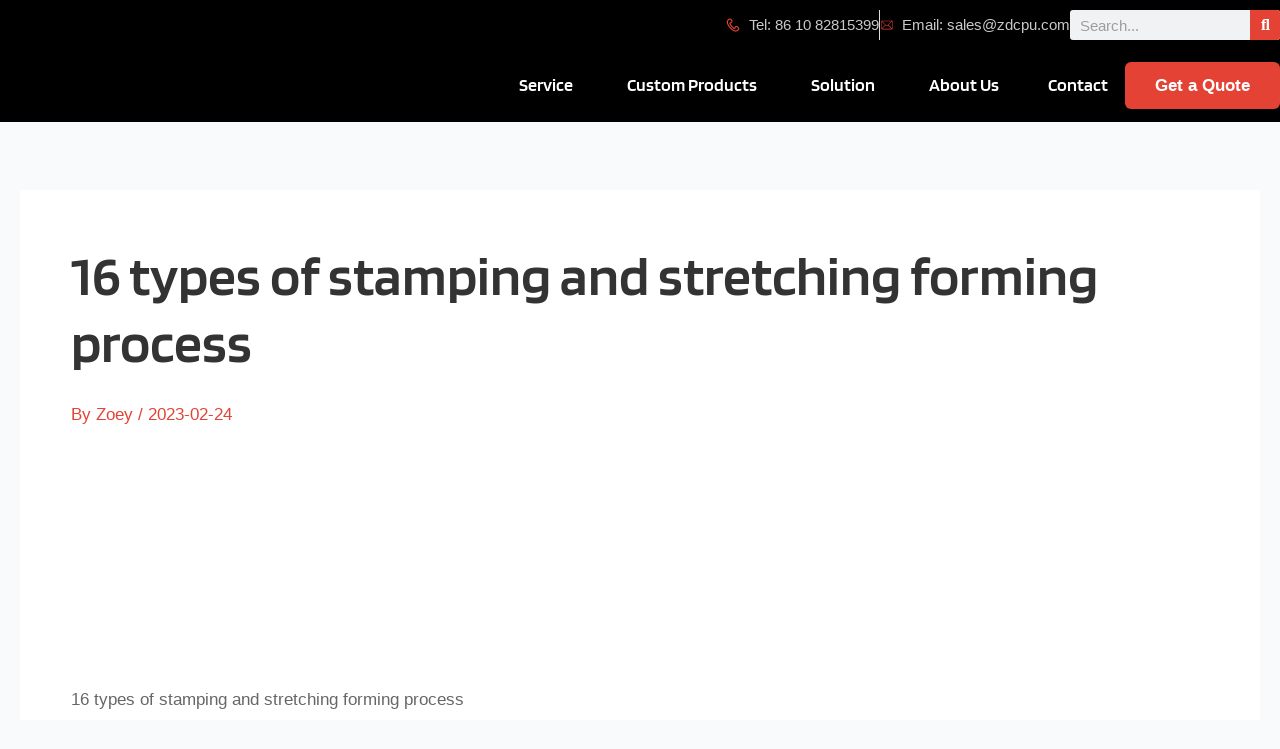

--- FILE ---
content_type: text/html; charset=UTF-8
request_url: https://www.zdcpu.com/knowledge-hub/16-types-of-stamping-stretching-forming-process/attachment/2020-10-10-16-types-of-stamping-and-stretching-forming-process/
body_size: 130913
content:
<!DOCTYPE html>
<html lang="en-US" prefix="og: https://ogp.me/ns#">
<head><meta charset="UTF-8"><script>if(navigator.userAgent.match(/MSIE|Internet Explorer/i)||navigator.userAgent.match(/Trident\/7\..*?rv:11/i)){var href=document.location.href;if(!href.match(/[?&]nowprocket/)){if(href.indexOf("?")==-1){if(href.indexOf("#")==-1){document.location.href=href+"?nowprocket=1"}else{document.location.href=href.replace("#","?nowprocket=1#")}}else{if(href.indexOf("#")==-1){document.location.href=href+"&nowprocket=1"}else{document.location.href=href.replace("#","&nowprocket=1#")}}}}</script><script>(()=>{class RocketLazyLoadScripts{constructor(){this.v="2.0.4",this.userEvents=["keydown","keyup","mousedown","mouseup","mousemove","mouseover","mouseout","touchmove","touchstart","touchend","touchcancel","wheel","click","dblclick","input"],this.attributeEvents=["onblur","onclick","oncontextmenu","ondblclick","onfocus","onmousedown","onmouseenter","onmouseleave","onmousemove","onmouseout","onmouseover","onmouseup","onmousewheel","onscroll","onsubmit"]}async t(){this.i(),this.o(),/iP(ad|hone)/.test(navigator.userAgent)&&this.h(),this.u(),this.l(this),this.m(),this.k(this),this.p(this),this._(),await Promise.all([this.R(),this.L()]),this.lastBreath=Date.now(),this.S(this),this.P(),this.D(),this.O(),this.M(),await this.C(this.delayedScripts.normal),await this.C(this.delayedScripts.defer),await this.C(this.delayedScripts.async),await this.T(),await this.F(),await this.j(),await this.A(),window.dispatchEvent(new Event("rocket-allScriptsLoaded")),this.everythingLoaded=!0,this.lastTouchEnd&&await new Promise(t=>setTimeout(t,500-Date.now()+this.lastTouchEnd)),this.I(),this.H(),this.U(),this.W()}i(){this.CSPIssue=sessionStorage.getItem("rocketCSPIssue"),document.addEventListener("securitypolicyviolation",t=>{this.CSPIssue||"script-src-elem"!==t.violatedDirective||"data"!==t.blockedURI||(this.CSPIssue=!0,sessionStorage.setItem("rocketCSPIssue",!0))},{isRocket:!0})}o(){window.addEventListener("pageshow",t=>{this.persisted=t.persisted,this.realWindowLoadedFired=!0},{isRocket:!0}),window.addEventListener("pagehide",()=>{this.onFirstUserAction=null},{isRocket:!0})}h(){let t;function e(e){t=e}window.addEventListener("touchstart",e,{isRocket:!0}),window.addEventListener("touchend",function i(o){o.changedTouches[0]&&t.changedTouches[0]&&Math.abs(o.changedTouches[0].pageX-t.changedTouches[0].pageX)<10&&Math.abs(o.changedTouches[0].pageY-t.changedTouches[0].pageY)<10&&o.timeStamp-t.timeStamp<200&&(window.removeEventListener("touchstart",e,{isRocket:!0}),window.removeEventListener("touchend",i,{isRocket:!0}),"INPUT"===o.target.tagName&&"text"===o.target.type||(o.target.dispatchEvent(new TouchEvent("touchend",{target:o.target,bubbles:!0})),o.target.dispatchEvent(new MouseEvent("mouseover",{target:o.target,bubbles:!0})),o.target.dispatchEvent(new PointerEvent("click",{target:o.target,bubbles:!0,cancelable:!0,detail:1,clientX:o.changedTouches[0].clientX,clientY:o.changedTouches[0].clientY})),event.preventDefault()))},{isRocket:!0})}q(t){this.userActionTriggered||("mousemove"!==t.type||this.firstMousemoveIgnored?"keyup"===t.type||"mouseover"===t.type||"mouseout"===t.type||(this.userActionTriggered=!0,this.onFirstUserAction&&this.onFirstUserAction()):this.firstMousemoveIgnored=!0),"click"===t.type&&t.preventDefault(),t.stopPropagation(),t.stopImmediatePropagation(),"touchstart"===this.lastEvent&&"touchend"===t.type&&(this.lastTouchEnd=Date.now()),"click"===t.type&&(this.lastTouchEnd=0),this.lastEvent=t.type,t.composedPath&&t.composedPath()[0].getRootNode()instanceof ShadowRoot&&(t.rocketTarget=t.composedPath()[0]),this.savedUserEvents.push(t)}u(){this.savedUserEvents=[],this.userEventHandler=this.q.bind(this),this.userEvents.forEach(t=>window.addEventListener(t,this.userEventHandler,{passive:!1,isRocket:!0})),document.addEventListener("visibilitychange",this.userEventHandler,{isRocket:!0})}U(){this.userEvents.forEach(t=>window.removeEventListener(t,this.userEventHandler,{passive:!1,isRocket:!0})),document.removeEventListener("visibilitychange",this.userEventHandler,{isRocket:!0}),this.savedUserEvents.forEach(t=>{(t.rocketTarget||t.target).dispatchEvent(new window[t.constructor.name](t.type,t))})}m(){const t="return false",e=Array.from(this.attributeEvents,t=>"data-rocket-"+t),i="["+this.attributeEvents.join("],[")+"]",o="[data-rocket-"+this.attributeEvents.join("],[data-rocket-")+"]",s=(e,i,o)=>{o&&o!==t&&(e.setAttribute("data-rocket-"+i,o),e["rocket"+i]=new Function("event",o),e.setAttribute(i,t))};new MutationObserver(t=>{for(const n of t)"attributes"===n.type&&(n.attributeName.startsWith("data-rocket-")||this.everythingLoaded?n.attributeName.startsWith("data-rocket-")&&this.everythingLoaded&&this.N(n.target,n.attributeName.substring(12)):s(n.target,n.attributeName,n.target.getAttribute(n.attributeName))),"childList"===n.type&&n.addedNodes.forEach(t=>{if(t.nodeType===Node.ELEMENT_NODE)if(this.everythingLoaded)for(const i of[t,...t.querySelectorAll(o)])for(const t of i.getAttributeNames())e.includes(t)&&this.N(i,t.substring(12));else for(const e of[t,...t.querySelectorAll(i)])for(const t of e.getAttributeNames())this.attributeEvents.includes(t)&&s(e,t,e.getAttribute(t))})}).observe(document,{subtree:!0,childList:!0,attributeFilter:[...this.attributeEvents,...e]})}I(){this.attributeEvents.forEach(t=>{document.querySelectorAll("[data-rocket-"+t+"]").forEach(e=>{this.N(e,t)})})}N(t,e){const i=t.getAttribute("data-rocket-"+e);i&&(t.setAttribute(e,i),t.removeAttribute("data-rocket-"+e))}k(t){Object.defineProperty(HTMLElement.prototype,"onclick",{get(){return this.rocketonclick||null},set(e){this.rocketonclick=e,this.setAttribute(t.everythingLoaded?"onclick":"data-rocket-onclick","this.rocketonclick(event)")}})}S(t){function e(e,i){let o=e[i];e[i]=null,Object.defineProperty(e,i,{get:()=>o,set(s){t.everythingLoaded?o=s:e["rocket"+i]=o=s}})}e(document,"onreadystatechange"),e(window,"onload"),e(window,"onpageshow");try{Object.defineProperty(document,"readyState",{get:()=>t.rocketReadyState,set(e){t.rocketReadyState=e},configurable:!0}),document.readyState="loading"}catch(t){console.log("WPRocket DJE readyState conflict, bypassing")}}l(t){this.originalAddEventListener=EventTarget.prototype.addEventListener,this.originalRemoveEventListener=EventTarget.prototype.removeEventListener,this.savedEventListeners=[],EventTarget.prototype.addEventListener=function(e,i,o){o&&o.isRocket||!t.B(e,this)&&!t.userEvents.includes(e)||t.B(e,this)&&!t.userActionTriggered||e.startsWith("rocket-")||t.everythingLoaded?t.originalAddEventListener.call(this,e,i,o):(t.savedEventListeners.push({target:this,remove:!1,type:e,func:i,options:o}),"mouseenter"!==e&&"mouseleave"!==e||t.originalAddEventListener.call(this,e,t.savedUserEvents.push,o))},EventTarget.prototype.removeEventListener=function(e,i,o){o&&o.isRocket||!t.B(e,this)&&!t.userEvents.includes(e)||t.B(e,this)&&!t.userActionTriggered||e.startsWith("rocket-")||t.everythingLoaded?t.originalRemoveEventListener.call(this,e,i,o):t.savedEventListeners.push({target:this,remove:!0,type:e,func:i,options:o})}}J(t,e){this.savedEventListeners=this.savedEventListeners.filter(i=>{let o=i.type,s=i.target||window;return e!==o||t!==s||(this.B(o,s)&&(i.type="rocket-"+o),this.$(i),!1)})}H(){EventTarget.prototype.addEventListener=this.originalAddEventListener,EventTarget.prototype.removeEventListener=this.originalRemoveEventListener,this.savedEventListeners.forEach(t=>this.$(t))}$(t){t.remove?this.originalRemoveEventListener.call(t.target,t.type,t.func,t.options):this.originalAddEventListener.call(t.target,t.type,t.func,t.options)}p(t){let e;function i(e){return t.everythingLoaded?e:e.split(" ").map(t=>"load"===t||t.startsWith("load.")?"rocket-jquery-load":t).join(" ")}function o(o){function s(e){const s=o.fn[e];o.fn[e]=o.fn.init.prototype[e]=function(){return this[0]===window&&t.userActionTriggered&&("string"==typeof arguments[0]||arguments[0]instanceof String?arguments[0]=i(arguments[0]):"object"==typeof arguments[0]&&Object.keys(arguments[0]).forEach(t=>{const e=arguments[0][t];delete arguments[0][t],arguments[0][i(t)]=e})),s.apply(this,arguments),this}}if(o&&o.fn&&!t.allJQueries.includes(o)){const e={DOMContentLoaded:[],"rocket-DOMContentLoaded":[]};for(const t in e)document.addEventListener(t,()=>{e[t].forEach(t=>t())},{isRocket:!0});o.fn.ready=o.fn.init.prototype.ready=function(i){function s(){parseInt(o.fn.jquery)>2?setTimeout(()=>i.bind(document)(o)):i.bind(document)(o)}return"function"==typeof i&&(t.realDomReadyFired?!t.userActionTriggered||t.fauxDomReadyFired?s():e["rocket-DOMContentLoaded"].push(s):e.DOMContentLoaded.push(s)),o([])},s("on"),s("one"),s("off"),t.allJQueries.push(o)}e=o}t.allJQueries=[],o(window.jQuery),Object.defineProperty(window,"jQuery",{get:()=>e,set(t){o(t)}})}P(){const t=new Map;document.write=document.writeln=function(e){const i=document.currentScript,o=document.createRange(),s=i.parentElement;let n=t.get(i);void 0===n&&(n=i.nextSibling,t.set(i,n));const c=document.createDocumentFragment();o.setStart(c,0),c.appendChild(o.createContextualFragment(e)),s.insertBefore(c,n)}}async R(){return new Promise(t=>{this.userActionTriggered?t():this.onFirstUserAction=t})}async L(){return new Promise(t=>{document.addEventListener("DOMContentLoaded",()=>{this.realDomReadyFired=!0,t()},{isRocket:!0})})}async j(){return this.realWindowLoadedFired?Promise.resolve():new Promise(t=>{window.addEventListener("load",t,{isRocket:!0})})}M(){this.pendingScripts=[];this.scriptsMutationObserver=new MutationObserver(t=>{for(const e of t)e.addedNodes.forEach(t=>{"SCRIPT"!==t.tagName||t.noModule||t.isWPRocket||this.pendingScripts.push({script:t,promise:new Promise(e=>{const i=()=>{const i=this.pendingScripts.findIndex(e=>e.script===t);i>=0&&this.pendingScripts.splice(i,1),e()};t.addEventListener("load",i,{isRocket:!0}),t.addEventListener("error",i,{isRocket:!0}),setTimeout(i,1e3)})})})}),this.scriptsMutationObserver.observe(document,{childList:!0,subtree:!0})}async F(){await this.X(),this.pendingScripts.length?(await this.pendingScripts[0].promise,await this.F()):this.scriptsMutationObserver.disconnect()}D(){this.delayedScripts={normal:[],async:[],defer:[]},document.querySelectorAll("script[type$=rocketlazyloadscript]").forEach(t=>{t.hasAttribute("data-rocket-src")?t.hasAttribute("async")&&!1!==t.async?this.delayedScripts.async.push(t):t.hasAttribute("defer")&&!1!==t.defer||"module"===t.getAttribute("data-rocket-type")?this.delayedScripts.defer.push(t):this.delayedScripts.normal.push(t):this.delayedScripts.normal.push(t)})}async _(){await this.L();let t=[];document.querySelectorAll("script[type$=rocketlazyloadscript][data-rocket-src]").forEach(e=>{let i=e.getAttribute("data-rocket-src");if(i&&!i.startsWith("data:")){i.startsWith("//")&&(i=location.protocol+i);try{const o=new URL(i).origin;o!==location.origin&&t.push({src:o,crossOrigin:e.crossOrigin||"module"===e.getAttribute("data-rocket-type")})}catch(t){}}}),t=[...new Map(t.map(t=>[JSON.stringify(t),t])).values()],this.Y(t,"preconnect")}async G(t){if(await this.K(),!0!==t.noModule||!("noModule"in HTMLScriptElement.prototype))return new Promise(e=>{let i;function o(){(i||t).setAttribute("data-rocket-status","executed"),e()}try{if(navigator.userAgent.includes("Firefox/")||""===navigator.vendor||this.CSPIssue)i=document.createElement("script"),[...t.attributes].forEach(t=>{let e=t.nodeName;"type"!==e&&("data-rocket-type"===e&&(e="type"),"data-rocket-src"===e&&(e="src"),i.setAttribute(e,t.nodeValue))}),t.text&&(i.text=t.text),t.nonce&&(i.nonce=t.nonce),i.hasAttribute("src")?(i.addEventListener("load",o,{isRocket:!0}),i.addEventListener("error",()=>{i.setAttribute("data-rocket-status","failed-network"),e()},{isRocket:!0}),setTimeout(()=>{i.isConnected||e()},1)):(i.text=t.text,o()),i.isWPRocket=!0,t.parentNode.replaceChild(i,t);else{const i=t.getAttribute("data-rocket-type"),s=t.getAttribute("data-rocket-src");i?(t.type=i,t.removeAttribute("data-rocket-type")):t.removeAttribute("type"),t.addEventListener("load",o,{isRocket:!0}),t.addEventListener("error",i=>{this.CSPIssue&&i.target.src.startsWith("data:")?(console.log("WPRocket: CSP fallback activated"),t.removeAttribute("src"),this.G(t).then(e)):(t.setAttribute("data-rocket-status","failed-network"),e())},{isRocket:!0}),s?(t.fetchPriority="high",t.removeAttribute("data-rocket-src"),t.src=s):t.src="data:text/javascript;base64,"+window.btoa(unescape(encodeURIComponent(t.text)))}}catch(i){t.setAttribute("data-rocket-status","failed-transform"),e()}});t.setAttribute("data-rocket-status","skipped")}async C(t){const e=t.shift();return e?(e.isConnected&&await this.G(e),this.C(t)):Promise.resolve()}O(){this.Y([...this.delayedScripts.normal,...this.delayedScripts.defer,...this.delayedScripts.async],"preload")}Y(t,e){this.trash=this.trash||[];let i=!0;var o=document.createDocumentFragment();t.forEach(t=>{const s=t.getAttribute&&t.getAttribute("data-rocket-src")||t.src;if(s&&!s.startsWith("data:")){const n=document.createElement("link");n.href=s,n.rel=e,"preconnect"!==e&&(n.as="script",n.fetchPriority=i?"high":"low"),t.getAttribute&&"module"===t.getAttribute("data-rocket-type")&&(n.crossOrigin=!0),t.crossOrigin&&(n.crossOrigin=t.crossOrigin),t.integrity&&(n.integrity=t.integrity),t.nonce&&(n.nonce=t.nonce),o.appendChild(n),this.trash.push(n),i=!1}}),document.head.appendChild(o)}W(){this.trash.forEach(t=>t.remove())}async T(){try{document.readyState="interactive"}catch(t){}this.fauxDomReadyFired=!0;try{await this.K(),this.J(document,"readystatechange"),document.dispatchEvent(new Event("rocket-readystatechange")),await this.K(),document.rocketonreadystatechange&&document.rocketonreadystatechange(),await this.K(),this.J(document,"DOMContentLoaded"),document.dispatchEvent(new Event("rocket-DOMContentLoaded")),await this.K(),this.J(window,"DOMContentLoaded"),window.dispatchEvent(new Event("rocket-DOMContentLoaded"))}catch(t){console.error(t)}}async A(){try{document.readyState="complete"}catch(t){}try{await this.K(),this.J(document,"readystatechange"),document.dispatchEvent(new Event("rocket-readystatechange")),await this.K(),document.rocketonreadystatechange&&document.rocketonreadystatechange(),await this.K(),this.J(window,"load"),window.dispatchEvent(new Event("rocket-load")),await this.K(),window.rocketonload&&window.rocketonload(),await this.K(),this.allJQueries.forEach(t=>t(window).trigger("rocket-jquery-load")),await this.K(),this.J(window,"pageshow");const t=new Event("rocket-pageshow");t.persisted=this.persisted,window.dispatchEvent(t),await this.K(),window.rocketonpageshow&&window.rocketonpageshow({persisted:this.persisted})}catch(t){console.error(t)}}async K(){Date.now()-this.lastBreath>45&&(await this.X(),this.lastBreath=Date.now())}async X(){return document.hidden?new Promise(t=>setTimeout(t)):new Promise(t=>requestAnimationFrame(t))}B(t,e){return e===document&&"readystatechange"===t||(e===document&&"DOMContentLoaded"===t||(e===window&&"DOMContentLoaded"===t||(e===window&&"load"===t||e===window&&"pageshow"===t)))}static run(){(new RocketLazyLoadScripts).t()}}RocketLazyLoadScripts.run()})();</script>
	
	<!-- Google Tag Manager -->
<script type="rocketlazyloadscript">(function(w,d,s,l,i){w[l]=w[l]||[];w[l].push({'gtm.start':
new Date().getTime(),event:'gtm.js'});var f=d.getElementsByTagName(s)[0],
j=d.createElement(s),dl=l!='dataLayer'?'&l='+l:'';j.async=true;j.src=
'https://www.googletagmanager.com/gtm.js?id='+i+dl;f.parentNode.insertBefore(j,f);
})(window,document,'script','dataLayer','GTM-MKBPVGG');</script>
<!-- End Google Tag Manager -->
	

<meta name="viewport" content="width=device-width, initial-scale=1">
	 <link rel="profile" href="https://gmpg.org/xfn/11"> 
	 
<!-- Search Engine Optimization by Rank Math PRO - https://rankmath.com/ -->
<title>16 types of stamping and stretching forming process - Zhongde</title>
<link crossorigin data-rocket-preload as="font" href="https://www.zdcpu.com/wp-content/cache/fonts/1/google-fonts/fonts/s/blinker/v14/cIf4MaFatEE-VTaP_PGFdGYmnQ.woff2" rel="preload">
<link crossorigin data-rocket-preload as="font" href="https://www.zdcpu.com/wp-content/plugins/elementor/assets/lib/font-awesome/webfonts/fa-solid-900.woff2" rel="preload">
<link crossorigin data-rocket-preload as="font" href="https://www.zdcpu.com/wp-content/plugins/elementor/assets/lib/font-awesome/webfonts/fa-regular-400.woff2" rel="preload">
<link crossorigin data-rocket-preload as="font" href="https://www.zdcpu.com/wp-content/uploads/elementor/google-fonts/fonts/blinker-cif4mafatee-vtap_pgfdgymnq.woff2" rel="preload">
<style id="wpr-usedcss">img:is([sizes=auto i],[sizes^="auto," i]){contain-intrinsic-size:3000px 1500px}:where(.wp-block-button__link){border-radius:9999px;box-shadow:none;padding:calc(.667em + 2px) calc(1.333em + 2px);text-decoration:none}:root :where(.wp-block-button .wp-block-button__link.is-style-outline),:root :where(.wp-block-button.is-style-outline>.wp-block-button__link){border:2px solid;padding:.667em 1.333em}:root :where(.wp-block-button .wp-block-button__link.is-style-outline:not(.has-text-color)),:root :where(.wp-block-button.is-style-outline>.wp-block-button__link:not(.has-text-color)){color:currentColor}:root :where(.wp-block-button .wp-block-button__link.is-style-outline:not(.has-background)),:root :where(.wp-block-button.is-style-outline>.wp-block-button__link:not(.has-background)){background-color:initial;background-image:none}:where(.wp-block-calendar table:not(.has-background) th){background:#ddd}:where(.wp-block-columns){margin-bottom:1.75em}:where(.wp-block-columns.has-background){padding:1.25em 2.375em}:where(.wp-block-post-comments input[type=submit]){border:none}:where(.wp-block-cover-image:not(.has-text-color)),:where(.wp-block-cover:not(.has-text-color)){color:#fff}:where(.wp-block-cover-image.is-light:not(.has-text-color)),:where(.wp-block-cover.is-light:not(.has-text-color)){color:#000}:root :where(.wp-block-cover h1:not(.has-text-color)),:root :where(.wp-block-cover h2:not(.has-text-color)),:root :where(.wp-block-cover h3:not(.has-text-color)),:root :where(.wp-block-cover h4:not(.has-text-color)),:root :where(.wp-block-cover h5:not(.has-text-color)),:root :where(.wp-block-cover h6:not(.has-text-color)),:root :where(.wp-block-cover p:not(.has-text-color)){color:inherit}:where(.wp-block-file){margin-bottom:1.5em}:where(.wp-block-file__button){border-radius:2em;display:inline-block;padding:.5em 1em}:where(.wp-block-file__button):is(a):active,:where(.wp-block-file__button):is(a):focus,:where(.wp-block-file__button):is(a):hover,:where(.wp-block-file__button):is(a):visited{box-shadow:none;color:#fff;opacity:.85;text-decoration:none}:where(.wp-block-group.wp-block-group-is-layout-constrained){position:relative}:root :where(.wp-block-image.is-style-rounded img,.wp-block-image .is-style-rounded img){border-radius:9999px}.wp-lightbox-overlay.active{visibility:visible}@media not (prefers-reduced-motion){.wp-lightbox-overlay.active{animation:.25s both turn-on-visibility}.wp-lightbox-overlay.active img{animation:.35s both turn-on-visibility}.wp-lightbox-overlay.show-closing-animation:not(.active){animation:.35s both turn-off-visibility}.wp-lightbox-overlay.show-closing-animation:not(.active) img{animation:.25s both turn-off-visibility}.wp-lightbox-overlay.zoom.active{animation:none;opacity:1;visibility:visible}.wp-lightbox-overlay.zoom.active .lightbox-image-container{animation:.4s lightbox-zoom-in}.wp-lightbox-overlay.zoom.active .lightbox-image-container img{animation:none}.wp-lightbox-overlay.zoom.active .scrim{animation:.4s forwards turn-on-visibility}.wp-lightbox-overlay.zoom.show-closing-animation:not(.active){animation:none}.wp-lightbox-overlay.zoom.show-closing-animation:not(.active) .lightbox-image-container{animation:.4s lightbox-zoom-out}.wp-lightbox-overlay.zoom.show-closing-animation:not(.active) .lightbox-image-container img{animation:none}.wp-lightbox-overlay.zoom.show-closing-animation:not(.active) .scrim{animation:.4s forwards turn-off-visibility}}@keyframes turn-on-visibility{0%{opacity:0}to{opacity:1}}@keyframes turn-off-visibility{0%{opacity:1;visibility:visible}99%{opacity:0;visibility:visible}to{opacity:0;visibility:hidden}}@keyframes lightbox-zoom-in{0%{transform:translate(calc((-100vw + var(--wp--lightbox-scrollbar-width))/ 2 + var(--wp--lightbox-initial-left-position)),calc(-50vh + var(--wp--lightbox-initial-top-position))) scale(var(--wp--lightbox-scale))}to{transform:translate(-50%,-50%) scale(1)}}@keyframes lightbox-zoom-out{0%{transform:translate(-50%,-50%) scale(1);visibility:visible}99%{visibility:visible}to{transform:translate(calc((-100vw + var(--wp--lightbox-scrollbar-width))/ 2 + var(--wp--lightbox-initial-left-position)),calc(-50vh + var(--wp--lightbox-initial-top-position))) scale(var(--wp--lightbox-scale));visibility:hidden}}:where(.wp-block-latest-comments:not([style*=line-height] .wp-block-latest-comments__comment)){line-height:1.1}:where(.wp-block-latest-comments:not([style*=line-height] .wp-block-latest-comments__comment-excerpt p)){line-height:1.8}:root :where(.wp-block-latest-posts.is-grid){padding:0}:root :where(.wp-block-latest-posts.wp-block-latest-posts__list){padding-left:0}ol,ul{box-sizing:border-box}:root :where(.wp-block-list.has-background){padding:1.25em 2.375em}:where(.wp-block-navigation.has-background .wp-block-navigation-item a:not(.wp-element-button)),:where(.wp-block-navigation.has-background .wp-block-navigation-submenu a:not(.wp-element-button)){padding:.5em 1em}:where(.wp-block-navigation .wp-block-navigation__submenu-container .wp-block-navigation-item a:not(.wp-element-button)),:where(.wp-block-navigation .wp-block-navigation__submenu-container .wp-block-navigation-submenu a:not(.wp-element-button)),:where(.wp-block-navigation .wp-block-navigation__submenu-container .wp-block-navigation-submenu button.wp-block-navigation-item__content),:where(.wp-block-navigation .wp-block-navigation__submenu-container .wp-block-pages-list__item button.wp-block-navigation-item__content){padding:.5em 1em}:root :where(p.has-background){padding:1.25em 2.375em}:where(p.has-text-color:not(.has-link-color)) a{color:inherit}:where(.wp-block-post-comments-form) input:not([type=submit]),:where(.wp-block-post-comments-form) textarea{border:1px solid #949494;font-family:inherit;font-size:1em}:where(.wp-block-post-comments-form) input:where(:not([type=submit]):not([type=checkbox])),:where(.wp-block-post-comments-form) textarea{padding:calc(.667em + 2px)}:where(.wp-block-post-excerpt){box-sizing:border-box;margin-bottom:var(--wp--style--block-gap);margin-top:var(--wp--style--block-gap)}:where(.wp-block-preformatted.has-background){padding:1.25em 2.375em}:where(.wp-block-search__button){border:1px solid #ccc;padding:6px 10px}:where(.wp-block-search__input){font-family:inherit;font-size:inherit;font-style:inherit;font-weight:inherit;letter-spacing:inherit;line-height:inherit;text-transform:inherit}:where(.wp-block-search__button-inside .wp-block-search__inside-wrapper){border:1px solid #949494;box-sizing:border-box;padding:4px}:where(.wp-block-search__button-inside .wp-block-search__inside-wrapper) .wp-block-search__input{border:none;border-radius:0;padding:0 4px}:where(.wp-block-search__button-inside .wp-block-search__inside-wrapper) .wp-block-search__input:focus{outline:0}:where(.wp-block-search__button-inside .wp-block-search__inside-wrapper) :where(.wp-block-search__button){padding:4px 8px}:root :where(.wp-block-separator.is-style-dots){height:auto;line-height:1;text-align:center}:root :where(.wp-block-separator.is-style-dots):before{color:currentColor;content:"···";font-family:serif;font-size:1.5em;letter-spacing:2em;padding-left:2em}:root :where(.wp-block-site-logo.is-style-rounded){border-radius:9999px}:where(.wp-block-social-links:not(.is-style-logos-only)) .wp-social-link{background-color:#f0f0f0;color:#444}:where(.wp-block-social-links:not(.is-style-logos-only)) .wp-social-link-amazon{background-color:#f90;color:#fff}:where(.wp-block-social-links:not(.is-style-logos-only)) .wp-social-link-bandcamp{background-color:#1ea0c3;color:#fff}:where(.wp-block-social-links:not(.is-style-logos-only)) .wp-social-link-behance{background-color:#0757fe;color:#fff}:where(.wp-block-social-links:not(.is-style-logos-only)) .wp-social-link-bluesky{background-color:#0a7aff;color:#fff}:where(.wp-block-social-links:not(.is-style-logos-only)) .wp-social-link-codepen{background-color:#1e1f26;color:#fff}:where(.wp-block-social-links:not(.is-style-logos-only)) .wp-social-link-deviantart{background-color:#02e49b;color:#fff}:where(.wp-block-social-links:not(.is-style-logos-only)) .wp-social-link-discord{background-color:#5865f2;color:#fff}:where(.wp-block-social-links:not(.is-style-logos-only)) .wp-social-link-dribbble{background-color:#e94c89;color:#fff}:where(.wp-block-social-links:not(.is-style-logos-only)) .wp-social-link-dropbox{background-color:#4280ff;color:#fff}:where(.wp-block-social-links:not(.is-style-logos-only)) .wp-social-link-etsy{background-color:#f45800;color:#fff}:where(.wp-block-social-links:not(.is-style-logos-only)) .wp-social-link-facebook{background-color:#0866ff;color:#fff}:where(.wp-block-social-links:not(.is-style-logos-only)) .wp-social-link-fivehundredpx{background-color:#000;color:#fff}:where(.wp-block-social-links:not(.is-style-logos-only)) .wp-social-link-flickr{background-color:#0461dd;color:#fff}:where(.wp-block-social-links:not(.is-style-logos-only)) .wp-social-link-foursquare{background-color:#e65678;color:#fff}:where(.wp-block-social-links:not(.is-style-logos-only)) .wp-social-link-github{background-color:#24292d;color:#fff}:where(.wp-block-social-links:not(.is-style-logos-only)) .wp-social-link-goodreads{background-color:#eceadd;color:#382110}:where(.wp-block-social-links:not(.is-style-logos-only)) .wp-social-link-google{background-color:#ea4434;color:#fff}:where(.wp-block-social-links:not(.is-style-logos-only)) .wp-social-link-gravatar{background-color:#1d4fc4;color:#fff}:where(.wp-block-social-links:not(.is-style-logos-only)) .wp-social-link-instagram{background-color:#f00075;color:#fff}:where(.wp-block-social-links:not(.is-style-logos-only)) .wp-social-link-lastfm{background-color:#e21b24;color:#fff}:where(.wp-block-social-links:not(.is-style-logos-only)) .wp-social-link-linkedin{background-color:#0d66c2;color:#fff}:where(.wp-block-social-links:not(.is-style-logos-only)) .wp-social-link-mastodon{background-color:#3288d4;color:#fff}:where(.wp-block-social-links:not(.is-style-logos-only)) .wp-social-link-medium{background-color:#000;color:#fff}:where(.wp-block-social-links:not(.is-style-logos-only)) .wp-social-link-meetup{background-color:#f6405f;color:#fff}:where(.wp-block-social-links:not(.is-style-logos-only)) .wp-social-link-patreon{background-color:#000;color:#fff}:where(.wp-block-social-links:not(.is-style-logos-only)) .wp-social-link-pinterest{background-color:#e60122;color:#fff}:where(.wp-block-social-links:not(.is-style-logos-only)) .wp-social-link-pocket{background-color:#ef4155;color:#fff}:where(.wp-block-social-links:not(.is-style-logos-only)) .wp-social-link-reddit{background-color:#ff4500;color:#fff}:where(.wp-block-social-links:not(.is-style-logos-only)) .wp-social-link-skype{background-color:#0478d7;color:#fff}:where(.wp-block-social-links:not(.is-style-logos-only)) .wp-social-link-snapchat{background-color:#fefc00;color:#fff;stroke:#000}:where(.wp-block-social-links:not(.is-style-logos-only)) .wp-social-link-soundcloud{background-color:#ff5600;color:#fff}:where(.wp-block-social-links:not(.is-style-logos-only)) .wp-social-link-spotify{background-color:#1bd760;color:#fff}:where(.wp-block-social-links:not(.is-style-logos-only)) .wp-social-link-telegram{background-color:#2aabee;color:#fff}:where(.wp-block-social-links:not(.is-style-logos-only)) .wp-social-link-threads{background-color:#000;color:#fff}:where(.wp-block-social-links:not(.is-style-logos-only)) .wp-social-link-tiktok{background-color:#000;color:#fff}:where(.wp-block-social-links:not(.is-style-logos-only)) .wp-social-link-tumblr{background-color:#011835;color:#fff}:where(.wp-block-social-links:not(.is-style-logos-only)) .wp-social-link-twitch{background-color:#6440a4;color:#fff}:where(.wp-block-social-links:not(.is-style-logos-only)) .wp-social-link-twitter{background-color:#1da1f2;color:#fff}:where(.wp-block-social-links:not(.is-style-logos-only)) .wp-social-link-vimeo{background-color:#1eb7ea;color:#fff}:where(.wp-block-social-links:not(.is-style-logos-only)) .wp-social-link-vk{background-color:#4680c2;color:#fff}:where(.wp-block-social-links:not(.is-style-logos-only)) .wp-social-link-wordpress{background-color:#3499cd;color:#fff}:where(.wp-block-social-links:not(.is-style-logos-only)) .wp-social-link-whatsapp{background-color:#25d366;color:#fff}:where(.wp-block-social-links:not(.is-style-logos-only)) .wp-social-link-x{background-color:#000;color:#fff}:where(.wp-block-social-links:not(.is-style-logos-only)) .wp-social-link-yelp{background-color:#d32422;color:#fff}:where(.wp-block-social-links:not(.is-style-logos-only)) .wp-social-link-youtube{background-color:red;color:#fff}:where(.wp-block-social-links.is-style-logos-only) .wp-social-link{background:0 0}:where(.wp-block-social-links.is-style-logos-only) .wp-social-link svg{height:1.25em;width:1.25em}:where(.wp-block-social-links.is-style-logos-only) .wp-social-link-amazon{color:#f90}:where(.wp-block-social-links.is-style-logos-only) .wp-social-link-bandcamp{color:#1ea0c3}:where(.wp-block-social-links.is-style-logos-only) .wp-social-link-behance{color:#0757fe}:where(.wp-block-social-links.is-style-logos-only) .wp-social-link-bluesky{color:#0a7aff}:where(.wp-block-social-links.is-style-logos-only) .wp-social-link-codepen{color:#1e1f26}:where(.wp-block-social-links.is-style-logos-only) .wp-social-link-deviantart{color:#02e49b}:where(.wp-block-social-links.is-style-logos-only) .wp-social-link-discord{color:#5865f2}:where(.wp-block-social-links.is-style-logos-only) .wp-social-link-dribbble{color:#e94c89}:where(.wp-block-social-links.is-style-logos-only) .wp-social-link-dropbox{color:#4280ff}:where(.wp-block-social-links.is-style-logos-only) .wp-social-link-etsy{color:#f45800}:where(.wp-block-social-links.is-style-logos-only) .wp-social-link-facebook{color:#0866ff}:where(.wp-block-social-links.is-style-logos-only) .wp-social-link-fivehundredpx{color:#000}:where(.wp-block-social-links.is-style-logos-only) .wp-social-link-flickr{color:#0461dd}:where(.wp-block-social-links.is-style-logos-only) .wp-social-link-foursquare{color:#e65678}:where(.wp-block-social-links.is-style-logos-only) .wp-social-link-github{color:#24292d}:where(.wp-block-social-links.is-style-logos-only) .wp-social-link-goodreads{color:#382110}:where(.wp-block-social-links.is-style-logos-only) .wp-social-link-google{color:#ea4434}:where(.wp-block-social-links.is-style-logos-only) .wp-social-link-gravatar{color:#1d4fc4}:where(.wp-block-social-links.is-style-logos-only) .wp-social-link-instagram{color:#f00075}:where(.wp-block-social-links.is-style-logos-only) .wp-social-link-lastfm{color:#e21b24}:where(.wp-block-social-links.is-style-logos-only) .wp-social-link-linkedin{color:#0d66c2}:where(.wp-block-social-links.is-style-logos-only) .wp-social-link-mastodon{color:#3288d4}:where(.wp-block-social-links.is-style-logos-only) .wp-social-link-medium{color:#000}:where(.wp-block-social-links.is-style-logos-only) .wp-social-link-meetup{color:#f6405f}:where(.wp-block-social-links.is-style-logos-only) .wp-social-link-patreon{color:#000}:where(.wp-block-social-links.is-style-logos-only) .wp-social-link-pinterest{color:#e60122}:where(.wp-block-social-links.is-style-logos-only) .wp-social-link-pocket{color:#ef4155}:where(.wp-block-social-links.is-style-logos-only) .wp-social-link-reddit{color:#ff4500}:where(.wp-block-social-links.is-style-logos-only) .wp-social-link-skype{color:#0478d7}:where(.wp-block-social-links.is-style-logos-only) .wp-social-link-snapchat{color:#fff;stroke:#000}:where(.wp-block-social-links.is-style-logos-only) .wp-social-link-soundcloud{color:#ff5600}:where(.wp-block-social-links.is-style-logos-only) .wp-social-link-spotify{color:#1bd760}:where(.wp-block-social-links.is-style-logos-only) .wp-social-link-telegram{color:#2aabee}:where(.wp-block-social-links.is-style-logos-only) .wp-social-link-threads{color:#000}:where(.wp-block-social-links.is-style-logos-only) .wp-social-link-tiktok{color:#000}:where(.wp-block-social-links.is-style-logos-only) .wp-social-link-tumblr{color:#011835}:where(.wp-block-social-links.is-style-logos-only) .wp-social-link-twitch{color:#6440a4}:where(.wp-block-social-links.is-style-logos-only) .wp-social-link-twitter{color:#1da1f2}:where(.wp-block-social-links.is-style-logos-only) .wp-social-link-vimeo{color:#1eb7ea}:where(.wp-block-social-links.is-style-logos-only) .wp-social-link-vk{color:#4680c2}:where(.wp-block-social-links.is-style-logos-only) .wp-social-link-whatsapp{color:#25d366}:where(.wp-block-social-links.is-style-logos-only) .wp-social-link-wordpress{color:#3499cd}:where(.wp-block-social-links.is-style-logos-only) .wp-social-link-x{color:#000}:where(.wp-block-social-links.is-style-logos-only) .wp-social-link-yelp{color:#d32422}:where(.wp-block-social-links.is-style-logos-only) .wp-social-link-youtube{color:red}:root :where(.wp-block-social-links .wp-social-link a){padding:.25em}:root :where(.wp-block-social-links.is-style-logos-only .wp-social-link a){padding:0}:root :where(.wp-block-social-links.is-style-pill-shape .wp-social-link a){padding-left:.6666666667em;padding-right:.6666666667em}:root :where(.wp-block-tag-cloud.is-style-outline){display:flex;flex-wrap:wrap;gap:1ch}:root :where(.wp-block-tag-cloud.is-style-outline a){border:1px solid;font-size:unset!important;margin-right:0;padding:1ch 2ch;text-decoration:none!important}:root :where(.wp-block-table-of-contents){box-sizing:border-box}:where(.wp-block-term-description){box-sizing:border-box;margin-bottom:var(--wp--style--block-gap);margin-top:var(--wp--style--block-gap)}:where(pre.wp-block-verse){font-family:inherit}.entry-content{counter-reset:footnotes}:root{--wp--preset--font-size--normal:16px;--wp--preset--font-size--huge:42px}.screen-reader-text{border:0;clip-path:inset(50%);height:1px;margin:-1px;overflow:hidden;padding:0;position:absolute;width:1px;word-wrap:normal!important}.screen-reader-text:focus{background-color:#ddd;clip-path:none;color:#444;display:block;font-size:1em;height:auto;left:5px;line-height:normal;padding:15px 23px 14px;text-decoration:none;top:5px;width:auto;z-index:100000}html :where(.has-border-color){border-style:solid}html :where([style*=border-top-color]){border-top-style:solid}html :where([style*=border-right-color]){border-right-style:solid}html :where([style*=border-bottom-color]){border-bottom-style:solid}html :where([style*=border-left-color]){border-left-style:solid}html :where([style*=border-width]){border-style:solid}html :where([style*=border-top-width]){border-top-style:solid}html :where([style*=border-right-width]){border-right-style:solid}html :where([style*=border-bottom-width]){border-bottom-style:solid}html :where([style*=border-left-width]){border-left-style:solid}html :where(img[class*=wp-image-]){height:auto;max-width:100%}:where(figure){margin:0 0 1em}html :where(.is-position-sticky){--wp-admin--admin-bar--position-offset:var(--wp-admin--admin-bar--height,0px)}@media screen and (max-width:600px){html :where(.is-position-sticky){--wp-admin--admin-bar--position-offset:0px}}address,blockquote,body,dd,dl,dt,fieldset,figure,h1,h2,h3,h4,h5,h6,hr,html,iframe,legend,li,ol,p,pre,textarea,ul{border:0;font-size:100%;font-style:inherit;font-weight:inherit;margin:0;outline:0;padding:0;vertical-align:baseline}html{-webkit-text-size-adjust:100%;-ms-text-size-adjust:100%}body{margin:0}main,nav{display:block}progress{display:inline-block;vertical-align:baseline}a{background-color:transparent}a:active{outline:0}a,a:focus,a:hover,a:visited{text-decoration:none}abbr[title]{border-bottom:1px dotted}dfn{font-style:italic}mark{background:#ff0;color:#000}small{font-size:80%}sub,sup{font-size:75%;line-height:0;position:relative;vertical-align:baseline}sup{top:-.5em}sub{bottom:-.25em}img{border:0}svg:not(:root){overflow:hidden}figure{margin:0}hr{box-sizing:content-box;height:0}pre{overflow:auto}code,kbd,pre,samp{font-size:1em}button,input,optgroup,select,textarea{color:inherit;font:inherit;margin:0}button{overflow:visible}button,select{text-transform:none}button,html input[type=button],input[type=submit]{-webkit-appearance:button;cursor:pointer}button[disabled],html input[disabled]{cursor:default}button::-moz-focus-inner,input::-moz-focus-inner{border:0;padding:0}input{line-height:normal}input[type=checkbox],input[type=radio]{box-sizing:border-box;padding:0}input[type=number]::-webkit-inner-spin-button,input[type=number]::-webkit-outer-spin-button{height:auto}input[type=search]{-webkit-appearance:textfield;box-sizing:content-box}#comments .submit{padding:10px 15px;border-radius:2px;line-height:1.85714285714286;border:0}input[type=search]::-webkit-search-cancel-button,input[type=search]::-webkit-search-decoration{-webkit-appearance:none}fieldset{border:1px solid var(--ast-border-color);margin:0;padding:.35em .625em .75em}legend{border:0;padding:0}fieldset legend{margin-bottom:1.5em;padding:0 .5em}textarea{overflow:auto}optgroup{font-weight:700}table{border-collapse:collapse;border-spacing:0}td,th{padding:0}.ast-container{max-width:100%}.ast-container{margin-left:auto;margin-right:auto;padding-left:20px;padding-right:20px}h1,h2,h3,h4,h5,h6{clear:both}.entry-content h1,h1{color:#808285;font-size:2em;line-height:1.2}.entry-content h2,h2{color:#808285;font-size:1.7em;line-height:1.3}.entry-content h3,h3{color:#808285;font-size:1.5em;line-height:1.4}.entry-content h4,h4{color:#808285;line-height:1.5;font-size:1.3em}.entry-content h5,h5{color:#808285;line-height:1.6;font-size:1.2em}.entry-content h6,h6{color:#808285;line-height:1.7;font-size:1.1em}html{box-sizing:border-box}*,:after,:before{box-sizing:inherit}body{color:#808285;background:#fff;font-style:normal}ol,ul{margin:0 0 1.5em 3em}ul{list-style:disc}ol{list-style:decimal}li>ol,li>ul{margin-bottom:0;margin-left:1.5em}dt{font-weight:600}dd{margin:0 1.5em 1em}strong{font-weight:700}cite,dfn,em,i{font-style:italic}blockquote{quotes:"" ""}blockquote:after,blockquote:before{content:""}blockquote{border-left:5px solid var(--ast-border-color);padding:20px;font-size:1.2em;font-style:italic;margin:0 0 1.5em;position:relative}address{margin:0 0 1.5em}address,cite{font-style:italic}abbr,acronym{border-bottom:1px dotted #666;cursor:help}pre{background:var(--ast-code-block-background);font-family:"Courier 10 Pitch",Courier,monospace;margin-bottom:1.6em;overflow:auto;max-width:100%;padding:1.6em}code,kbd,tt,var{font:15px Monaco,Consolas,"Andale Mono","DejaVu Sans Mono",monospace}img{height:auto;max-width:100%}hr{background-color:#ccc;border:0;height:1px;margin-bottom:1.5em}.button,button,input,select,textarea{color:#808285;font-weight:400;font-size:100%;margin:0;vertical-align:baseline}button,input{line-height:normal}big{font-size:125%}ins,mark{background:0 0;text-decoration:none}table,td,th{border:1px solid var(--ast-border-color)}table{border-collapse:separate;border-spacing:0;border-width:1px 0 0 1px;margin:0 0 1.5em;width:100%}th{font-weight:600}td,th{padding:.7em 1em;border-width:0 1px 1px 0}.button,button,input[type=button],input[type=submit]{border:1px solid;border-color:var(--ast-border-color);border-radius:2px;background:#e6e6e6;padding:.6em 1em .4em;color:#fff}.button:focus,.button:hover,button:focus,button:hover,input[type=button]:focus,input[type=button]:hover,input[type=submit]:focus,input[type=submit]:hover{color:#fff;border-color:var(--ast-border-color)}.button:active,.button:focus,button:active,button:focus,input[type=button]:active,input[type=button]:focus,input[type=submit]:active,input[type=submit]:focus{border-color:var(--ast-border-color);outline:0}input[type=email],input[type=search],input[type=text],input[type=url],textarea{color:#666;border:1px solid var(--ast-border-color);border-radius:2px;-webkit-appearance:none}input[type=email]:focus,input[type=search]:focus,input[type=text]:focus,input[type=url]:focus,textarea:focus{color:#111}textarea{padding-left:3px;width:100%}a{color:#4169e1}a:focus,a:hover{color:#191970}a:focus{outline:dotted thin}a:hover{outline:0}.screen-reader-text{border:0;clip:rect(1px,1px,1px,1px);height:1px;margin:-1px;overflow:hidden;padding:0;position:absolute;width:1px;word-wrap:normal!important}.screen-reader-text:focus{background-color:#f1f1f1;border-radius:2px;box-shadow:0 0 2px 2px rgba(0,0,0,.6);clip:auto!important;color:#21759b;display:block;font-size:12.25px;font-size:.875rem;height:auto;left:5px;line-height:normal;padding:15px 23px 14px;text-decoration:none;top:5px;width:auto;z-index:100000}iframe,object{max-width:100%}::selection{color:#fff;background:#0274be}body{-webkit-font-smoothing:antialiased;-moz-osx-font-smoothing:grayscale}body:not(.logged-in){position:relative}#page{position:relative}a,a:focus{text-decoration:none}.site-header a *,a{transition:all .2s linear}img{vertical-align:middle}.entry-content h1,.entry-content h2,.entry-content h3,.entry-content h4,.entry-content h5,.entry-content h6{margin-bottom:20px}p{margin-bottom:1.75em}blockquote{margin:1.5em 1em 1.5em 3em;font-size:1.1em;line-height:inherit;position:relative}.button,input[type=button],input[type=submit]{border-radius:0;padding:18px 30px;border:0;box-shadow:none;text-shadow:none}.button:hover,input[type=button]:hover,input[type=submit]:hover{box-shadow:none}.button:active,.button:focus,input[type=button]:active,input[type=button]:focus,input[type=submit]:active,input[type=submit]:focus{box-shadow:none}.search-form .search-field{outline:0}.ast-search-menu-icon{position:relative;z-index:3}.site .skip-link{background-color:#f1f1f1;box-shadow:0 0 1px 1px rgba(0,0,0,.2);color:#21759b;display:block;font-family:Montserrat,"Helvetica Neue",sans-serif;font-size:14px;font-weight:700;left:-9999em;outline:0;padding:15px 23px 14px;text-decoration:none;text-transform:none;top:-9999em}.site .skip-link:focus{clip:auto;height:auto;left:6px;top:7px;width:auto;z-index:100000;outline:dotted thin}input,select{line-height:1}body,button,input[type=button],input[type=submit],textarea{line-height:1.85714285714286}.ast-single-post .entry-title,.ast-single-post .entry-title a{line-height:1.2}.entry-title,.entry-title a{font-weight:var(--ast-blog-title-font-weight,normal)}body{background-color:#fff}#page{display:block}#primary{width:100%}#primary{margin:4em 0}.ast-separate-container{background-color:#f5f5f5}.ast-separate-container #primary{padding:4em 0;margin:0;border:0}.ast-separate-container .ast-article-single:not(.ast-related-post){background-color:#fff}.ast-separate-container .ast-article-single{border-bottom:1px solid var(--ast-border-color);margin:0;padding:5.34em 6.67em}.ast-separate-container .ast-article-single{border-bottom:0}@media (max-width:1200px){.ast-separate-container .ast-article-single{margin:0;padding:3.34em 2.4em}}@media (min-width:993px){.ast-separate-container #primary{margin:4em 0;padding:0}}@media (max-width:992px){.ast-separate-container #primary{padding-left:0;padding-right:0}}.ast-search-icon .astra-search-icon{font-size:1.3em}.main-navigation{height:100%;-js-display:inline-flex;display:inline-flex}.main-navigation ul{list-style:none;margin:0;padding-left:0;position:relative}.ast-header-break-point .main-navigation{padding-left:0}.ast-header-break-point .main-navigation ul .menu-item .menu-link{padding:0 20px;display:inline-block;width:100%;border:0;border-bottom-width:1px;border-style:solid;border-color:var(--ast-border-color)}.ast-header-break-point .main-navigation .sub-menu .menu-item .menu-link{padding-left:30px}.ast-header-break-point .main-navigation .sub-menu .menu-item .menu-item .menu-link{padding-left:40px}.ast-header-break-point .main-navigation .sub-menu .menu-item .menu-item .menu-item .menu-link{padding-left:50px}.ast-header-break-point .main-navigation .sub-menu .menu-item .menu-item .menu-item .menu-item .menu-link{padding-left:60px}.ast-header-break-point .dropdown-menu-toggle{display:none}.site-header .menu-link *{transition:none}.ast-header-break-point .main-header-bar-navigation{flex:auto}.site-main .post-navigation{margin:0 0 1.5em;overflow:hidden}.post-navigation .nav-previous{position:relative;text-align:left}.post-navigation a{background:0 0;font-size:1.06666rem;font-size:1rem;padding:0 var(--ast-post-nav-space,1.5em);height:2.33333em;line-height:calc(2.33333em - 3px)}.sticky{display:block}.hentry{margin:0 0 1.5em}.entry-content>:last-child{margin-bottom:0}body{overflow-x:hidden}.widget{margin:0 0 2.8em}.widget:last-child{margin-bottom:0}.widget select{max-width:100%}.widget ul{margin:0;list-style-type:none}.site-header-section{height:100%;min-height:0;align-items:center}.site-header-section>*{padding:0 10px}.site-header-section>div:first-child{padding-left:0}.site-header-section>div:last-child{padding-right:0}.site-header-section .ast-builder-menu{align-items:center}.elementor-nav-menu .ast-icon{display:none}.main-header-bar .main-header-bar-navigation{height:100%}.ast-nav-menu .sub-menu{line-height:1.45}.ast-builder-menu .main-navigation{padding:0}.ast-builder-menu .main-navigation>ul{align-self:center}.ast-header-break-point #ast-mobile-header{display:block}.ast-header-break-point .main-header-bar-navigation{line-height:3}.ast-header-break-point .main-header-bar-navigation .menu-item-has-children>.ast-menu-toggle{display:inline-block;position:absolute;font-size:inherit;top:0;right:20px;cursor:pointer;-webkit-font-smoothing:antialiased;-moz-osx-font-smoothing:grayscale;padding:0 .907em;font-weight:400;line-height:inherit}.ast-header-break-point .main-header-bar-navigation .menu-item-has-children .sub-menu{display:none}.ast-header-break-point .ast-nav-menu .sub-menu{line-height:3}.ast-hfb-header.ast-header-break-point .main-header-bar-navigation{width:100%;margin:0}.site-header{z-index:99;position:relative}.main-header-bar-wrap{position:relative}.main-header-bar{background-color:#fff;border-bottom-color:var(--ast-border-color);border-bottom-style:solid}.ast-header-break-point .main-header-bar{border:0}.ast-header-break-point .main-header-bar{border-bottom-color:var(--ast-border-color);border-bottom-style:solid}.main-header-bar{margin-left:auto;margin-right:auto}.site-branding{line-height:1;align-self:center}.ast-menu-toggle{display:none;background:0 0;color:inherit;border-style:dotted;border-color:transparent}.ast-menu-toggle:focus,.ast-menu-toggle:hover{background:0 0;border-color:inherit;color:inherit}.ast-menu-toggle:focus{outline:dotted thin}.ast-main-header-nav-open .main-header-bar{padding-bottom:0}.main-header-bar{z-index:4;position:relative}.main-header-bar .main-header-bar-navigation:empty{padding:0}.main-header-bar .main-header-bar-navigation .sub-menu{line-height:1.45}.main-header-bar .main-header-bar-navigation .menu-item-has-children>.menu-link:after{line-height:normal}.ast-site-identity{padding:1em 0}.ast-header-break-point .site-header .main-header-bar-wrap .site-branding{flex:1;align-self:center}.ast-header-break-point .ast-site-identity{width:100%}.ast-header-break-point .main-header-bar{display:block;line-height:3}.ast-header-break-point .main-header-bar .main-header-bar-navigation{line-height:3}.ast-header-break-point .main-header-bar .main-header-bar-navigation .sub-menu{line-height:3}.ast-header-break-point .main-header-bar .main-header-bar-navigation .menu-item-has-children .sub-menu{display:none}.ast-header-break-point .main-header-bar .main-header-bar-navigation .menu-item-has-children>.ast-menu-toggle{display:inline-block;position:absolute;font-size:inherit;top:-1px;right:20px;cursor:pointer;-webkit-font-smoothing:antialiased;-moz-osx-font-smoothing:grayscale;padding:0 .907em;font-weight:400;line-height:inherit;transition:all .2s}.ast-header-break-point .main-header-bar .main-header-bar-navigation .ast-submenu-expanded>.ast-menu-toggle::before{transform:rotateX(180deg)}.ast-header-break-point .main-navigation{display:block;width:100%}.ast-header-break-point .main-navigation ul ul{left:auto;right:auto}.ast-header-break-point .main-navigation .widget{margin-bottom:1em}.ast-header-break-point .main-navigation .widget li{width:auto}.ast-header-break-point .main-navigation .widget:last-child{margin-bottom:0}.ast-header-break-point .main-header-bar-navigation{width:calc(100% + 40px);margin:0 -20px}.ast-header-break-point .ast-builder-menu{width:100%}input[type=email],input[type=number],input[type=search],input[type=text],input[type=url],select,textarea{color:#666;padding:.75em;height:auto;border-width:1px;border-style:solid;border-color:var(--ast-border-color);border-radius:2px;background:var(--ast-comment-inputs-background);box-shadow:none;box-sizing:border-box;transition:all .2s linear}input[type=email]:focus,input[type=search]:focus,input[type=text]:focus,input[type=url]:focus,select:focus,textarea:focus{background-color:#fff;border-color:var(--ast-border-color);box-shadow:none}input[type=button],input[type=button]:focus,input[type=button]:hover,input[type=submit],input[type=submit]:focus,input[type=submit]:hover{box-shadow:none}textarea{width:100%}input[type=search]:focus{outline:dotted thin}input[type=range]{-webkit-appearance:none;width:100%;margin:5.7px 0;padding:0;border:none}input[type=range]:focus{outline:0}input[type=range]::-webkit-slider-runnable-track{width:100%;height:8.6px;cursor:pointer;box-shadow:2.6px 2.6px .4px #ccc,0 0 2.6px #d9d9d9;background:rgba(255,255,255,.2);border-radius:13.6px;border:0 solid #fff}input[type=range]::-webkit-slider-thumb{box-shadow:0 0 0 rgba(255,221,0,.37),0 0 0 rgba(255,224,26,.37);border:7.9px solid #0274be;height:20px;width:20px;border-radius:50px;background:#0274be;cursor:pointer;-webkit-appearance:none;margin-top:-5.7px}input[type=range]:focus::-webkit-slider-runnable-track{background:rgba(255,255,255,.2)}input[type=range]::-moz-range-track{width:100%;height:8.6px;cursor:pointer;box-shadow:2.6px 2.6px .4px #ccc,0 0 2.6px #d9d9d9;background:rgba(255,255,255,.2);border-radius:13.6px;border:0 solid #fff}input[type=range]::-moz-range-thumb{box-shadow:0 0 0 rgba(255,221,0,.37),0 0 0 rgba(255,224,26,.37);border:7.9px solid #0274be;height:20px;width:20px;border-radius:50px;background:#0274be;cursor:pointer}input[type=range]::-ms-track{width:100%;height:8.6px;cursor:pointer;background:0 0;border-color:transparent;color:transparent}input[type=range]::-ms-fill-lower{background:rgba(199,199,199,.2);border:0 solid #fff;border-radius:27.2px;box-shadow:2.6px 2.6px .4px #ccc,0 0 2.6px #d9d9d9}input[type=range]::-ms-fill-upper{background:rgba(255,255,255,.2);border:0 solid #fff;border-radius:27.2px;box-shadow:2.6px 2.6px .4px #ccc,0 0 2.6px #d9d9d9}input[type=range]::-ms-thumb{box-shadow:0 0 0 rgba(255,221,0,.37),0 0 0 rgba(255,224,26,.37);border:7.9px solid #0274be;height:20px;width:20px;border-radius:50px;background:#0274be;cursor:pointer;height:8.6px}input[type=range]:focus::-ms-fill-lower{background:rgba(255,255,255,.2)}input[type=range]:focus::-ms-fill-upper{background:rgba(255,255,255,.2)}input[type=color]{border:none;width:100px;padding:0;height:30px;cursor:pointer}input[type=color]::-webkit-color-swatch-wrapper{padding:0;border:none}input[type=color]::-webkit-color-swatch{border:none}.page .entry-header{margin-bottom:1.5em}.search .entry-header{margin-bottom:1em}.entry-header{margin-bottom:1.2em;word-wrap:break-word}.entry-content{word-wrap:break-word}.entry-content p{margin-bottom:1.6em}.entry-content::after{display:table;clear:both;content:''}.search .entry-title{line-height:1.3}.entry-title{margin-bottom:.2em}.search .site-content .content-area .search-form{margin-bottom:3em}.single .entry-header{margin-bottom:2em}.single .post-navigation{margin:0;padding:2em 0 0;border-top:1px solid var(--ast-single-post-border,var(--ast-border-color))}.single .post-navigation a{margin:2px;display:inline-block;color:#000}.single .post-navigation a p{white-space:nowrap;text-overflow:ellipsis;overflow:hidden}@media (min-width:421px){.single .post-navigation .nav-links{-js-display:flex;display:flex;width:100%}.single .post-navigation .nav-links:not(:has(.nav-previous)){justify-content:flex-end}.single .post-navigation .nav-previous{width:50%}}.ast-separate-container .post-navigation{border-top:0;padding-left:var(--ast-post-nav-space,3.33333em);padding-right:var(--ast-post-nav-space,3.33333em)}@media (max-width:420px){.single .post-navigation .ast-left-arrow{display:none}.single .post-navigation .nav-links:not(:has(.nav-previous)){justify-content:flex-end}.single .post-navigation .nav-previous{width:50%}.single .post-navigation .nav-previous a{max-width:95%;width:100%}.single .post-navigation .nav-previous{margin-bottom:1em}.ast-separate-container .post-navigation{padding-left:0;padding-right:0}}@media (max-width:768px){.single .post-navigation{padding-top:1.5em}.ast-separate-container .entry-header{margin-bottom:1em}}:root{--ast-post-nav-space:0;--ast-container-default-xlg-padding:3em;--ast-container-default-lg-padding:3em;--ast-container-default-slg-padding:2em;--ast-container-default-md-padding:3em;--ast-container-default-sm-padding:3em;--ast-container-default-xs-padding:2.4em;--ast-container-default-xxs-padding:1.8em;--ast-code-block-background:#EEEEEE;--ast-comment-inputs-background:#FAFAFA;--ast-normal-container-width:1300px;--ast-narrow-container-width:750px;--ast-blog-title-font-weight:normal;--ast-blog-meta-weight:inherit}html{font-size:106.25%}a{color:var(--ast-global-color-0)}a:focus,a:hover{color:var(--ast-global-color-0)}body,button,input,select,textarea{font-family:Helvetica,Verdana,Arial,sans-serif;font-weight:inherit;font-size:17px;font-size:1rem;line-height:var(--ast-body-line-height,1.65em)}blockquote{color:var(--ast-global-color-6)}.entry-content h1,.entry-content h2,.entry-content h3,.entry-content h4,.entry-content h5,.entry-content h6,h1,h2,h3,h4,h5,h6{font-family:Blinker,sans-serif;font-weight:600}.astra-logo-svg{width:250px}.entry-title{font-size:26px;font-size:1.5294117647059rem}.entry-content h1,h1{font-size:56px;font-size:3.2941176470588rem;font-weight:600;font-family:Blinker,sans-serif;line-height:1.4em}.entry-content h2,h2{font-size:46px;font-size:2.7058823529412rem;font-weight:500;font-family:Blinker,sans-serif;line-height:1.3em}.entry-content h3,h3{font-size:30px;font-size:1.7647058823529rem;font-weight:400;font-family:Blinker,sans-serif;line-height:1.3em}.entry-content h4,h4{font-size:24px;font-size:1.4117647058824rem;line-height:1.2em;font-weight:600;font-family:Blinker,sans-serif}.entry-content h5,h5{font-size:20px;font-size:1.1764705882353rem;line-height:1.2em;font-weight:600;font-family:Blinker,sans-serif}.entry-content h6,h6{font-size:16px;font-size:.94117647058824rem;line-height:1.25em;font-weight:600;font-family:Blinker,sans-serif}::selection{background-color:#e34234;color:#fff}.entry-content h1,.entry-content h2,.entry-content h3,.entry-content h4,.entry-content h5,.entry-content h6,.entry-title a,body,h1,h2,h3,h4,h5,h6{color:var(--ast-global-color-6)}input:focus,input[type=email]:focus,input[type=search]:focus,input[type=text]:focus,input[type=url]:focus,textarea:focus{border-color:var(--ast-global-color-0)}input[type=checkbox]:checked,input[type=checkbox]:focus:checked,input[type=checkbox]:hover:checked,input[type=radio]:checked,input[type=range]::-webkit-slider-thumb{border-color:var(--ast-global-color-0);background-color:var(--ast-global-color-0);box-shadow:none}.single .nav-links .nav-previous{color:var(--ast-global-color-0)}.entry-meta,.entry-meta *{line-height:1.45;color:var(--ast-global-color-0)}.entry-meta a:not(.ast-button):focus,.entry-meta a:not(.ast-button):focus *,.entry-meta a:not(.ast-button):hover,.entry-meta a:not(.ast-button):hover *,.post-navigation a:hover{color:var(--ast-global-color-0)}.single .post-navigation a{color:var(--ast-global-color-0)}.ast-search-menu-icon form.search-form{padding-right:0}.ast-search-menu-icon.slide-search input.search-field{width:0}.search-form input.search-field:focus{outline:0}.astra-logo-svg:not(.sticky-custom-logo .astra-logo-svg,.transparent-custom-logo .astra-logo-svg,.advanced-header-logo .astra-logo-svg){height:250px}#close:focus-visible,.ast-header-account-wrap:focus-visible,.ast-header-navigation-arrow:focus-visible,.ast-menu-toggle:focus-visible,.ast-search-menu-icon.slide-search a:focus-visible:focus-visible,.astra-search-icon:focus-visible,.site .skip-link:focus-visible,.woocommerce .astra-shop-summary-wrap a:focus-visible,a:focus-visible{outline-style:dotted;outline-color:inherit;outline-width:thin}#ast-scroll-top:focus,.ast-mobile-popup-drawer.active .menu-toggle-close:focus,input:focus,input[type=email]:focus,input[type=number]:focus,input[type=search]:focus,input[type=text]:focus,input[type=url]:focus,textarea:focus{border-style:dotted;border-color:inherit;border-width:thin}input{outline:0}.site-logo-img img{transition:all .2s linear}@media (max-width:921.9px){#ast-desktop-header{display:none}}@media(max-width:420px){.single .nav-links .nav-previous{width:100%;text-align:center}}#page{display:flex;flex-direction:column;min-height:100vh}.single .post-navigation a{line-height:1em;height:inherit}.search .site-content .content-area .search-form{margin-bottom:0}#page .site-content{flex-grow:1}.widget{margin-bottom:1.25em}.ast-separate-container .ast-article-single{padding:3em}.ast-separate-container .ast-article-single .ast-article-single{padding:0}.entry-title{margin-bottom:.5em}.hentry{margin-bottom:2em}@media (min-width:1201px){.ast-separate-container .ast-article-single{padding:3em}}.elementor-button-wrapper .elementor-button{border-style:solid;text-decoration:none;border-top-width:0;border-right-width:0;border-left-width:0;border-bottom-width:0}body .elementor-button,body .elementor-button.elementor-size-md,body .elementor-button.elementor-size-sm{padding-top:15px;padding-right:30px;padding-bottom:15px;padding-left:30px}@media (max-width:921px){.ast-separate-container #primary{padding:1.5em 0}#primary{padding:1.5em 0;margin:0}.elementor-button-wrapper .elementor-button,.elementor-button-wrapper .elementor-button.elementor-size-md,.elementor-button-wrapper .elementor-button.elementor-size-sm{padding-top:14px;padding-right:28px;padding-bottom:14px;padding-left:28px}}.elementor-button-wrapper .elementor-button{border-color:#e34234;background-color:#e34234}.elementor-button-wrapper .elementor-button:focus,.elementor-button-wrapper .elementor-button:hover{color:#fff;background-color:var(--ast-global-color-0);border-color:var(--ast-global-color-0)}.elementor-button-wrapper .elementor-button{color:#fff}.elementor-button-wrapper .elementor-button{line-height:1em}.elementor-widget-heading h1.elementor-heading-title{line-height:1.4em}.elementor-widget-heading h2.elementor-heading-title{line-height:1.3em}.elementor-widget-heading h3.elementor-heading-title{line-height:1.3em}.button,.menu-toggle,button,input#submit,input[type=button],input[type=submit]{border-style:solid;border-top-width:0;border-right-width:0;border-left-width:0;border-bottom-width:0;color:#fff;border-color:#e34234;background-color:#e34234;padding-top:15px;padding-right:30px;padding-bottom:15px;padding-left:30px;font-family:inherit;font-weight:inherit;line-height:1em}.menu-toggle:hover,button:focus,button:hover,input#submit:focus,input#submit:hover,input[type=button]:focus,input[type=button]:hover,input[type=submit]:focus,input[type=submit]:hover{color:#fff;background-color:var(--ast-global-color-0);border-color:var(--ast-global-color-0)}@media (max-width:921px){.button,.menu-toggle,button,input#submit,input[type=button],input[type=submit]{padding-top:14px;padding-right:28px;padding-bottom:14px;padding-left:28px}.entry-content h1,h1{font-size:30px}.entry-content h2,h2{font-size:25px}.entry-content h3,h3{font-size:20px}}@media (min-width:544px){.ast-container{max-width:100%}}#ast-mobile-header .ast-site-header-cart-li a{pointer-events:none}.ast-separate-container{background-color:var(--ast-global-color-4);background-image:none}:root{--wp--custom--ast-default-block-top-padding:3em;--wp--custom--ast-default-block-right-padding:3em;--wp--custom--ast-default-block-bottom-padding:3em;--wp--custom--ast-default-block-left-padding:3em;--wp--custom--ast-container-width:1300px;--wp--custom--ast-content-width-size:1300px;--wp--custom--ast-wide-width-size:calc(1300px + var(--wp--custom--ast-default-block-left-padding) + var(--wp--custom--ast-default-block-right-padding))}@media(max-width:921px){:root{--wp--custom--ast-default-block-top-padding:3em;--wp--custom--ast-default-block-right-padding:2em;--wp--custom--ast-default-block-bottom-padding:3em;--wp--custom--ast-default-block-left-padding:2em}}@media(max-width:544px){:root{--wp--custom--ast-default-block-top-padding:3em;--wp--custom--ast-default-block-right-padding:1.5em;--wp--custom--ast-default-block-bottom-padding:3em;--wp--custom--ast-default-block-left-padding:1.5em}}blockquote{margin:1.5em;border-color:rgba(0,0,0,.05)}:root{--ast-global-color-0:#e34234;--ast-global-color-1:#000000;--ast-global-color-2:#000000;--ast-global-color-3:#333333;--ast-global-color-4:#f9fafb;--ast-global-color-5:#FFFFFF;--ast-global-color-6:#666666;--ast-global-color-7:#cbd5e1;--ast-global-color-8:#94a3b8}:root{--ast-border-color:rgba(0, 0, 0, 0)}.entry-content h1,.entry-content h2,.entry-content h3,.entry-content h4,.entry-content h5,.entry-content h6,h1,h2,h3,h4,h5,h6{color:#333}.entry-title a{color:#333}.elementor-screen-only,.screen-reader-text,.screen-reader-text span{top:0!important}.ast-desktop .ast-mobile-popup-drawer.active .ast-mobile-popup-inner{max-width:35%}@media (max-width:544px){.elementor-button-wrapper .elementor-button,.elementor-button-wrapper .elementor-button.elementor-size-md,.elementor-button-wrapper .elementor-button.elementor-size-sm{padding-top:12px;padding-right:24px;padding-bottom:12px;padding-left:24px}.button,.menu-toggle,button,input#submit,input[type=button],input[type=submit]{padding-top:12px;padding-right:24px;padding-bottom:12px;padding-left:24px}.ast-separate-container .ast-article-single{padding:1.5em 1em}.ast-separate-container #content .ast-container{padding-left:.54em;padding-right:.54em}.ast-search-menu-icon.ast-dropdown-active .search-field{width:170px}.entry-content h1,h1{font-size:36px}.entry-content h2,h2{font-size:32px}.entry-content h3,h3{font-size:24px}html{font-size:96.9%}.ast-mobile-popup-drawer.active .ast-mobile-popup-inner{max-width:90%}.ast-separate-container .ast-article-single:not(.ast-related-post){background-color:var(--ast-global-color-5);background-image:none}}.ast-header-break-point .main-header-bar{border-bottom-width:1px}.ast-mobile-popup-content .ast-submenu-expanded>.ast-menu-toggle{transform:rotateX(180deg);overflow-y:auto}@media (min-width:922px){#ast-mobile-header{display:none}.site-content .ast-container{display:flex}.main-header-bar{border-bottom-width:1px}.ast-builder-menu .main-navigation>ul>li:last-child a{margin-right:0}.ast-container{max-width:1340px}}.ast-separate-container .ast-article-single:not(.ast-related-post){background-color:var(--ast-global-color-5);background-image:none}@media (max-width:921px){html{font-size:96.9%}.site-content .ast-container{flex-direction:column}.ast-mobile-popup-drawer.active .ast-mobile-popup-inner{max-width:90%}.ast-separate-container .ast-article-single:not(.ast-related-post){background-color:var(--ast-global-color-5);background-image:none}}:root{--e-global-color-astglobalcolor0:#e34234;--e-global-color-astglobalcolor1:#000000;--e-global-color-astglobalcolor2:#000000;--e-global-color-astglobalcolor3:#333333;--e-global-color-astglobalcolor4:#f9fafb;--e-global-color-astglobalcolor5:#FFFFFF;--e-global-color-astglobalcolor6:#666666;--e-global-color-astglobalcolor7:#cbd5e1;--e-global-color-astglobalcolor8:#94a3b8}@font-face{font-family:Blinker;font-style:normal;font-weight:600;font-display:swap;src:url(https://www.zdcpu.com/wp-content/cache/fonts/1/google-fonts/fonts/s/blinker/v14/cIf4MaFatEE-VTaP_PGFdGYmnQ.woff2) format('woff2');unicode-range:U+0000-00FF,U+0131,U+0152-0153,U+02BB-02BC,U+02C6,U+02DA,U+02DC,U+0304,U+0308,U+0329,U+2000-206F,U+20AC,U+2122,U+2191,U+2193,U+2212,U+2215,U+FEFF,U+FFFD}@media all and (max-width:768px){#content:before{content:""}}.ast-header-account-link.ast-account-action-login,.ast-header-break-point .ast-header-account-link{cursor:pointer;pointer-events:all}.main-header-bar .main-header-bar-navigation .ast-account-nav-menu{line-height:1.45}.ast-account-nav-menu{width:240px;background:#fff;left:-999em;position:absolute;top:0;z-index:99999;list-style:none;margin:0;padding-left:0;border:0;box-shadow:0 4px 10px -2px rgba(0,0,0,.1)}.ast-account-nav-menu .sub-menu{right:auto;top:0;margin-left:0}.ast-account-nav-menu .menu-item.focus>.sub-menu,.ast-account-nav-menu .menu-item:hover>.sub-menu{left:100%}.ast-account-nav-menu .menu-item .menu-link{padding:.9em 1em}.ast-account-nav-menu .menu-item{border-style:none}.ast-account-nav-menu .menu-item.menu-item-has-children>.menu-link:after{position:absolute;right:1em;top:50%;transform:translate(0,-50%) rotate(270deg)}.ast-header-account-wrap .menu-item:last-child>.menu-link{border-style:none}.ast-header-sticky-active{position:fixed!important;right:0;left:0;margin:0 auto;z-index:99}.ast-footer-sticky-active .ast-custom-footer{position:fixed!important;right:0;left:0;bottom:0;margin:0 auto;z-index:99}.ast-custom-header{position:relative;z-index:99}.ast-custom-header.ast-header-sticky-active{top:0;width:100%;transition:ease-out}body.ast-padded-layout::after,body.ast-padded-layout::before{background:inherit;content:"";display:block;height:0;left:0;position:fixed;width:100%;z-index:999}body.ast-padded-layout::after{bottom:0}body.ast-padded-layout{background-attachment:fixed}body.ast-padded-layout::before{top:0}.ast-separate-container.ast-box-layout #content .ast-container{padding-left:0;padding-right:0}@media (max-width:768px){.ast-separate-container.ast-box-layout #content .ast-container{padding-left:20px;padding-right:20px}}.ast-sticky-active{position:fixed!important;right:0;left:0;margin:0 auto}.ast-nav-up{transform:translateY(-100%)}.site-header .sticky-custom-logo{display:none}#ast-fixed-header{position:fixed;visibility:hidden;top:0;left:0;width:100%}#ast-fixed-header .main-header-bar{box-shadow:0 1px 2px rgba(0,0,0,.2)}#ast-fixed-header.ast-header-slide{transform:translateY(-100%);transition:transform .3s linear,top .3s linear,visibility .3s linear}#ast-fixed-header.ast-header-fade{opacity:0;transition:opacity .3s linear}.main-header-bar.ast-sticky-active{box-shadow:0 2px 10px 0 rgba(36,50,66,.075)}.ast-header-break-point .ast-sticky-active .sticky-custom-logo img{display:block}.ast-header-break-point .ast-header-sticked .sticky-custom-logo img{display:block}.ast-main-header-nav-open.ast-hfb-header #ast-fixed-header .ast-mobile-header-wrap .ast-mobile-header-content{display:none}.ast-main-header-nav-open.ast-hfb-header #ast-fixed-header .ast-desktop-header-content{display:none}.ast-main-header-nav-open.ast-hfb-header .ast-mobile-header-wrap .ast-mobile-header-content{display:block}.ast-main-header-nav-open.ast-hfb-header .ast-desktop-header-content{display:block}.ast-header-stick-fade-active .ast-main-header-nav-open.ast-hfb-header #ast-fixed-header .ast-mobile-header-wrap .ast-mobile-header-content,.ast-header-stick-scroll-active .ast-main-header-nav-open.ast-hfb-header #ast-fixed-header .ast-mobile-header-wrap .ast-mobile-header-content,.ast-header-stick-slide-active .ast-main-header-nav-open.ast-hfb-header #ast-fixed-header .ast-mobile-header-wrap .ast-mobile-header-content{display:block}.ast-header-stick-fade-active .ast-main-header-nav-open.ast-hfb-header #ast-fixed-header .ast-desktop-header-content,.ast-header-stick-scroll-active .ast-main-header-nav-open.ast-hfb-header #ast-fixed-header .ast-desktop-header-content,.ast-header-stick-slide-active .ast-main-header-nav-open.ast-hfb-header #ast-fixed-header .ast-desktop-header-content{display:block}.ast-header-stick-fade-active .ast-main-header-nav-open.ast-hfb-header #masthead>.ast-mobile-header-wrap .ast-mobile-header-content,.ast-header-stick-scroll-active .ast-main-header-nav-open.ast-hfb-header #masthead>.ast-mobile-header-wrap .ast-mobile-header-content,.ast-header-stick-slide-active .ast-main-header-nav-open.ast-hfb-header #masthead>.ast-mobile-header-wrap .ast-mobile-header-content{display:none}.ast-header-stick-fade-active .ast-main-header-nav-open.ast-hfb-header #masthead>.ast-desktop-header-content,.ast-header-stick-scroll-active .ast-main-header-nav-open.ast-hfb-header #masthead>.ast-desktop-header-content,.ast-header-stick-slide-active .ast-main-header-nav-open.ast-hfb-header #masthead>.ast-desktop-header-content{display:none}.ast-header-stick-fade-active.ast-off-canvas-active .ast-main-header-nav-open.ast-hfb-header #ast-fixed-header .ast-mobile-header-wrap .ast-mobile-header-content,.ast-header-stick-scroll-active.ast-off-canvas-active .ast-main-header-nav-open.ast-hfb-header #ast-fixed-header .ast-mobile-header-wrap .ast-mobile-header-content,.ast-header-stick-slide-active.ast-off-canvas-active .ast-main-header-nav-open.ast-hfb-header #ast-fixed-header .ast-mobile-header-wrap .ast-mobile-header-content{display:none}.ast-header-stick-fade-active.ast-off-canvas-active .ast-main-header-nav-open.ast-hfb-header #ast-fixed-header .ast-desktop-header-content,.ast-header-stick-scroll-active.ast-off-canvas-active .ast-main-header-nav-open.ast-hfb-header #ast-fixed-header .ast-desktop-header-content,.ast-header-stick-slide-active.ast-off-canvas-active .ast-main-header-nav-open.ast-hfb-header #ast-fixed-header .ast-desktop-header-content{display:none}.ast-above-sticky-header-active.ast-main-header-nav-open.ast-hfb-header #masthead>#ast-desktop-header .ast-desktop-header-content,.ast-above-sticky-header-active.ast-main-header-nav-open.ast-hfb-header #masthead>.ast-mobile-header-wrap .ast-mobile-header-content,.ast-below-sticky-header-active.ast-main-header-nav-open.ast-hfb-header #masthead>#ast-desktop-header .ast-desktop-header-content,.ast-below-sticky-header-active.ast-main-header-nav-open.ast-hfb-header #masthead>.ast-mobile-header-wrap .ast-mobile-header-content,.ast-primary-sticky-header-active.ast-main-header-nav-open.ast-hfb-header #masthead>#ast-desktop-header .ast-desktop-header-content,.ast-primary-sticky-header-active.ast-main-header-nav-open.ast-hfb-header #masthead>.ast-mobile-header-wrap .ast-mobile-header-content{position:fixed}.astra-full-megamenu-wrapper{z-index:99999}.site-header a .sub-arrow{transition:none}.ast-desktop .astra-mega-menu-width-full,.ast-desktop .astra-mega-menu-width-full-stretched{background:0 0}.ast-hidden{display:none!important}.main-header-bar-wrap .ast-search-box.header-cover{z-index:7}.ast-below-header-wrap .ast-search-box.header-cover #close,.ast-below-header-wrap .ast-search-box.header-cover .search-field{font-size:1.8em}.ast-search-box.full-screen,.ast-search-box.header-cover{display:none;opacity:0;transition:opacity .3s ease-in-out,display .3s ease-in-out;width:100%;height:100%}.ast-search-box.full-screen .search-field,.ast-search-box.header-cover .search-field{background:0 0;border:0;color:#fafafa;box-shadow:none;text-align:left;padding:0}.ast-search-box.full-screen #close,.ast-search-box.header-cover #close{color:#fafafa;transform:rotate(0);font-size:2em;cursor:pointer;z-index:9;font-weight:400}.ast-search-box.full-screen .search-field::-webkit-input-placeholder,.ast-search-box.header-cover .search-field::-webkit-input-placeholder{color:#fafafa}.ast-search-box.full-screen .search-field:-moz-placeholder,.ast-search-box.header-cover .search-field:-moz-placeholder{color:#fafafa}.ast-search-box.full-screen .search-field::-moz-placeholder,.ast-search-box.header-cover .search-field::-moz-placeholder{color:#fafafa}.ast-search-box.full-screen .search-field:-ms-input-placeholder,.ast-search-box.header-cover .search-field:-ms-input-placeholder{color:#fafafa}.ast-search-box.header-cover{position:absolute;background:rgba(25,25,25,.96);top:0;z-index:10}.ast-search-box.header-cover .search-field{font-size:2em;line-height:2;width:100%}.ast-search-box.header-cover .ast-container{position:relative}.ast-search-box.header-cover .close{display:inline-block}.ast-search-box.header-cover #close{vertical-align:middle;backface-visibility:hidden}.ast-search-box.full-screen{position:fixed;background:rgba(25,25,25,.96);top:0;left:0;z-index:999}.ast-search-box.full-screen #close{position:absolute;color:#fafafa;right:1em;line-height:1;cursor:pointer;z-index:9;font-weight:400;font-size:2em;top:1.5em;backface-visibility:hidden}.ast-search-box.full-screen ::-webkit-input-placeholder{opacity:0}.ast-search-box.full-screen ::-moz-placeholder{opacity:0}.ast-search-box.full-screen :-ms-input-placeholder{opacity:0}.ast-search-box.full-screen :-moz-placeholder{opacity:0}@media (max-width:420px){.ast-search-box.full-screen ::-webkit-input-placeholder{opacity:1}.ast-search-box.full-screen ::-moz-placeholder{opacity:1}.ast-search-box.full-screen :-ms-input-placeholder{opacity:1}.ast-search-box.full-screen :-moz-placeholder{opacity:1}}.ast-hfb-header .ast-search-box.full-screen.full-screen ::-webkit-input-placeholder{opacity:.5}.ast-hfb-header .ast-search-box.full-screen.full-screen ::-moz-placeholder{opacity:.5}.ast-hfb-header .ast-search-box.full-screen.full-screen :-ms-input-placeholder{opacity:.5}.ast-hfb-header .ast-search-box.full-screen.full-screen :-moz-placeholder{opacity:.5}.iphone.full-screen,.ipod.full-screen{position:fixed!important}#content:before{content:"921";position:absolute;overflow:hidden;opacity:0;visibility:hidden}.ast-load-more.active{display:inline-block;padding:0 1.5em;line-height:3em}@media (min-width:993px){.ast-container{max-width:1340px}}@media (min-width:1201px){.ast-container{max-width:1340px}}@media (max-width:921px){.ast-separate-container .ast-article-single{padding-top:1.5em;padding-bottom:1.5em}.ast-separate-container .ast-article-single{padding-right:2.14em;padding-left:2.14em}.ast-separate-container #primary{margin-top:1.5em;margin-bottom:1.5em}.ast-separate-container #primary{padding-left:0;padding-right:0}.ast-separate-container #primary{padding-top:0}}@media (max-width:544px){.ast-separate-container.ast-box-layout #content .ast-container{padding-left:.54em;padding-right:.54em}.ast-separate-container .ast-article-single{padding-top:1.5em;padding-bottom:1.5em}.ast-separate-container .ast-article-single{padding-right:1em;padding-left:1em}}.ast-header-break-point .main-header-bar .main-header-bar-navigation .menu-item-has-children>.ast-menu-toggle{top:0;right:calc(20px - .907em)}.ast-above-header,.ast-below-header,.main-header-bar{-webkit-transition:.2s linear;transition:all .2s linear}.ast-above-header,.ast-below-header,.main-header-bar{max-width:100%}.search .entry-title,.search .entry-title a{font-family:Blinker,sans-serif;font-weight:600;line-height:1.23em}.elementor-widget-heading h4.elementor-heading-title{line-height:1.2em}.elementor-widget-heading h5.elementor-heading-title{line-height:1.2em}.elementor-widget-heading h6.elementor-heading-title{line-height:1.25em}#masthead .site-logo-img .astra-logo-svg{max-width:250px}@media (max-width:921px){.ast-separate-container #primary{padding-bottom:0}.ast-primary-sticky-header-active.ast-main-header-nav-open nav{overflow-y:auto;max-height:calc(100vh - 100px)}}.ast-primary-sticky-header-active .main-header-bar-wrap .main-header-bar,.ast-primary-sticky-header-active.ast-header-break-point .main-header-bar-wrap .main-header-bar{background:var(--ast-global-color-1);backdrop-filter:unset;-webkit-backdrop-filter:unset}.dialog-widget-content{background-color:var(--e-a-bg-default);border-radius:3px;box-shadow:2px 8px 23px 3px rgba(0,0,0,.2);overflow:hidden;position:absolute}.dialog-message{box-sizing:border-box;line-height:1.5}.dialog-close-button{color:var(--e-a-color-txt);cursor:pointer;font-size:15px;inset-inline-end:15px;line-height:1;margin-block-start:15px;position:absolute;transition:var(--e-a-transition-hover)}.dialog-close-button:hover{color:var(--e-a-color-txt-hover)}.dialog-prevent-scroll{max-height:100vh;overflow:hidden}.dialog-type-lightbox{background-color:rgba(0,0,0,.8);bottom:0;height:100%;left:0;position:fixed;-webkit-user-select:none;-moz-user-select:none;user-select:none;width:100%;z-index:9999}.elementor-editor-active .elementor-popup-modal{background-color:initial}.dialog-type-alert .dialog-widget-content,.dialog-type-confirm .dialog-widget-content{margin:auto;padding:20px;width:400px}.dialog-type-alert .dialog-header,.dialog-type-confirm .dialog-header{font-size:15px;font-weight:500}.dialog-type-alert .dialog-header:after,.dialog-type-confirm .dialog-header:after{border-block-end:var(--e-a-border);content:"";display:block;margin-block-end:10px;margin-inline-end:-20px;margin-inline-start:-20px;padding-block-end:10px}.dialog-type-alert .dialog-message,.dialog-type-confirm .dialog-message{min-height:50px}.dialog-type-alert .dialog-buttons-wrapper,.dialog-type-confirm .dialog-buttons-wrapper{display:flex;gap:15px;justify-content:flex-end;padding-block-start:10px}.dialog-type-alert .dialog-buttons-wrapper .dialog-button,.dialog-type-confirm .dialog-buttons-wrapper .dialog-button{background-color:var(--e-a-btn-bg);border:none;border-radius:var(--e-a-border-radius);color:var(--e-a-btn-color-invert);font-size:12px;font-weight:500;line-height:1.2;outline:0;padding:8px 16px;transition:var(--e-a-transition-hover)}.dialog-type-alert .dialog-buttons-wrapper .dialog-button:hover,.dialog-type-confirm .dialog-buttons-wrapper .dialog-button:hover{border:none}.dialog-type-alert .dialog-buttons-wrapper .dialog-button:focus,.dialog-type-alert .dialog-buttons-wrapper .dialog-button:hover,.dialog-type-confirm .dialog-buttons-wrapper .dialog-button:focus,.dialog-type-confirm .dialog-buttons-wrapper .dialog-button:hover{background-color:var(--e-a-btn-bg-hover);color:var(--e-a-btn-color-invert)}.dialog-type-alert .dialog-buttons-wrapper .dialog-button:active,.dialog-type-confirm .dialog-buttons-wrapper .dialog-button:active{background-color:var(--e-a-btn-bg-active)}.dialog-type-alert .dialog-buttons-wrapper .dialog-button:not([disabled]),.dialog-type-confirm .dialog-buttons-wrapper .dialog-button:not([disabled]){cursor:pointer}.dialog-type-alert .dialog-buttons-wrapper .dialog-button:disabled,.dialog-type-confirm .dialog-buttons-wrapper .dialog-button:disabled{background-color:var(--e-a-btn-bg-disabled);color:var(--e-a-btn-color-disabled)}.dialog-type-alert .dialog-buttons-wrapper .dialog-button:not(.elementor-button-state) .elementor-state-icon,.dialog-type-confirm .dialog-buttons-wrapper .dialog-button:not(.elementor-button-state) .elementor-state-icon{display:none}.dialog-type-alert .dialog-buttons-wrapper .dialog-button.dialog-cancel,.dialog-type-alert .dialog-buttons-wrapper .dialog-button.e-btn-txt,.dialog-type-confirm .dialog-buttons-wrapper .dialog-button.dialog-cancel,.dialog-type-confirm .dialog-buttons-wrapper .dialog-button.e-btn-txt{background:0 0;color:var(--e-a-color-txt)}.dialog-type-alert .dialog-buttons-wrapper .dialog-button.dialog-cancel:focus,.dialog-type-alert .dialog-buttons-wrapper .dialog-button.dialog-cancel:hover,.dialog-type-alert .dialog-buttons-wrapper .dialog-button.e-btn-txt:focus,.dialog-type-alert .dialog-buttons-wrapper .dialog-button.e-btn-txt:hover,.dialog-type-confirm .dialog-buttons-wrapper .dialog-button.dialog-cancel:focus,.dialog-type-confirm .dialog-buttons-wrapper .dialog-button.dialog-cancel:hover,.dialog-type-confirm .dialog-buttons-wrapper .dialog-button.e-btn-txt:focus,.dialog-type-confirm .dialog-buttons-wrapper .dialog-button.e-btn-txt:hover{background:var(--e-a-bg-hover);color:var(--e-a-color-txt-hover)}.dialog-type-alert .dialog-buttons-wrapper .dialog-button.dialog-cancel:disabled,.dialog-type-alert .dialog-buttons-wrapper .dialog-button.e-btn-txt:disabled,.dialog-type-confirm .dialog-buttons-wrapper .dialog-button.dialog-cancel:disabled,.dialog-type-confirm .dialog-buttons-wrapper .dialog-button.e-btn-txt:disabled{background:0 0;color:var(--e-a-color-txt-disabled)}.dialog-type-alert .dialog-buttons-wrapper .dialog-button.e-btn-txt-border,.dialog-type-confirm .dialog-buttons-wrapper .dialog-button.e-btn-txt-border{border:1px solid var(--e-a-color-txt-muted)}.dialog-type-alert .dialog-buttons-wrapper .dialog-button.e-success,.dialog-type-alert .dialog-buttons-wrapper .dialog-button.elementor-button-success,.dialog-type-confirm .dialog-buttons-wrapper .dialog-button.e-success,.dialog-type-confirm .dialog-buttons-wrapper .dialog-button.elementor-button-success{background-color:var(--e-a-btn-bg-success)}.dialog-type-alert .dialog-buttons-wrapper .dialog-button.e-success:focus,.dialog-type-alert .dialog-buttons-wrapper .dialog-button.e-success:hover,.dialog-type-alert .dialog-buttons-wrapper .dialog-button.elementor-button-success:focus,.dialog-type-alert .dialog-buttons-wrapper .dialog-button.elementor-button-success:hover,.dialog-type-confirm .dialog-buttons-wrapper .dialog-button.e-success:focus,.dialog-type-confirm .dialog-buttons-wrapper .dialog-button.e-success:hover,.dialog-type-confirm .dialog-buttons-wrapper .dialog-button.elementor-button-success:focus,.dialog-type-confirm .dialog-buttons-wrapper .dialog-button.elementor-button-success:hover{background-color:var(--e-a-btn-bg-success-hover)}.dialog-type-alert .dialog-buttons-wrapper .dialog-button.dialog-ok,.dialog-type-alert .dialog-buttons-wrapper .dialog-button.dialog-take_over,.dialog-type-alert .dialog-buttons-wrapper .dialog-button.e-primary,.dialog-type-confirm .dialog-buttons-wrapper .dialog-button.dialog-ok,.dialog-type-confirm .dialog-buttons-wrapper .dialog-button.dialog-take_over,.dialog-type-confirm .dialog-buttons-wrapper .dialog-button.e-primary{background-color:var(--e-a-btn-bg-primary);color:var(--e-a-btn-color)}.dialog-type-alert .dialog-buttons-wrapper .dialog-button.dialog-ok:focus,.dialog-type-alert .dialog-buttons-wrapper .dialog-button.dialog-ok:hover,.dialog-type-alert .dialog-buttons-wrapper .dialog-button.dialog-take_over:focus,.dialog-type-alert .dialog-buttons-wrapper .dialog-button.dialog-take_over:hover,.dialog-type-alert .dialog-buttons-wrapper .dialog-button.e-primary:focus,.dialog-type-alert .dialog-buttons-wrapper .dialog-button.e-primary:hover,.dialog-type-confirm .dialog-buttons-wrapper .dialog-button.dialog-ok:focus,.dialog-type-confirm .dialog-buttons-wrapper .dialog-button.dialog-ok:hover,.dialog-type-confirm .dialog-buttons-wrapper .dialog-button.dialog-take_over:focus,.dialog-type-confirm .dialog-buttons-wrapper .dialog-button.dialog-take_over:hover,.dialog-type-confirm .dialog-buttons-wrapper .dialog-button.e-primary:focus,.dialog-type-confirm .dialog-buttons-wrapper .dialog-button.e-primary:hover{background-color:var(--e-a-btn-bg-primary-hover);color:var(--e-a-btn-color)}.dialog-type-alert .dialog-buttons-wrapper .dialog-button.dialog-cancel.dialog-take_over,.dialog-type-alert .dialog-buttons-wrapper .dialog-button.dialog-ok.dialog-cancel,.dialog-type-alert .dialog-buttons-wrapper .dialog-button.e-btn-txt.dialog-ok,.dialog-type-alert .dialog-buttons-wrapper .dialog-button.e-btn-txt.dialog-take_over,.dialog-type-alert .dialog-buttons-wrapper .dialog-button.e-primary.dialog-cancel,.dialog-type-alert .dialog-buttons-wrapper .dialog-button.e-primary.e-btn-txt,.dialog-type-confirm .dialog-buttons-wrapper .dialog-button.dialog-cancel.dialog-take_over,.dialog-type-confirm .dialog-buttons-wrapper .dialog-button.dialog-ok.dialog-cancel,.dialog-type-confirm .dialog-buttons-wrapper .dialog-button.e-btn-txt.dialog-ok,.dialog-type-confirm .dialog-buttons-wrapper .dialog-button.e-btn-txt.dialog-take_over,.dialog-type-confirm .dialog-buttons-wrapper .dialog-button.e-primary.dialog-cancel,.dialog-type-confirm .dialog-buttons-wrapper .dialog-button.e-primary.e-btn-txt{background:0 0;color:var(--e-a-color-primary-bold)}.dialog-type-alert .dialog-buttons-wrapper .dialog-button.dialog-cancel.dialog-take_over:focus,.dialog-type-alert .dialog-buttons-wrapper .dialog-button.dialog-cancel.dialog-take_over:hover,.dialog-type-alert .dialog-buttons-wrapper .dialog-button.dialog-ok.dialog-cancel:focus,.dialog-type-alert .dialog-buttons-wrapper .dialog-button.dialog-ok.dialog-cancel:hover,.dialog-type-alert .dialog-buttons-wrapper .dialog-button.e-btn-txt.dialog-ok:focus,.dialog-type-alert .dialog-buttons-wrapper .dialog-button.e-btn-txt.dialog-ok:hover,.dialog-type-alert .dialog-buttons-wrapper .dialog-button.e-btn-txt.dialog-take_over:focus,.dialog-type-alert .dialog-buttons-wrapper .dialog-button.e-btn-txt.dialog-take_over:hover,.dialog-type-alert .dialog-buttons-wrapper .dialog-button.e-primary.dialog-cancel:focus,.dialog-type-alert .dialog-buttons-wrapper .dialog-button.e-primary.dialog-cancel:hover,.dialog-type-alert .dialog-buttons-wrapper .dialog-button.e-primary.e-btn-txt:focus,.dialog-type-alert .dialog-buttons-wrapper .dialog-button.e-primary.e-btn-txt:hover,.dialog-type-confirm .dialog-buttons-wrapper .dialog-button.dialog-cancel.dialog-take_over:focus,.dialog-type-confirm .dialog-buttons-wrapper .dialog-button.dialog-cancel.dialog-take_over:hover,.dialog-type-confirm .dialog-buttons-wrapper .dialog-button.dialog-ok.dialog-cancel:focus,.dialog-type-confirm .dialog-buttons-wrapper .dialog-button.dialog-ok.dialog-cancel:hover,.dialog-type-confirm .dialog-buttons-wrapper .dialog-button.e-btn-txt.dialog-ok:focus,.dialog-type-confirm .dialog-buttons-wrapper .dialog-button.e-btn-txt.dialog-ok:hover,.dialog-type-confirm .dialog-buttons-wrapper .dialog-button.e-btn-txt.dialog-take_over:focus,.dialog-type-confirm .dialog-buttons-wrapper .dialog-button.e-btn-txt.dialog-take_over:hover,.dialog-type-confirm .dialog-buttons-wrapper .dialog-button.e-primary.dialog-cancel:focus,.dialog-type-confirm .dialog-buttons-wrapper .dialog-button.e-primary.dialog-cancel:hover,.dialog-type-confirm .dialog-buttons-wrapper .dialog-button.e-primary.e-btn-txt:focus,.dialog-type-confirm .dialog-buttons-wrapper .dialog-button.e-primary.e-btn-txt:hover{background:var(--e-a-bg-primary)}.dialog-type-alert .dialog-buttons-wrapper .dialog-button.e-accent,.dialog-type-alert .dialog-buttons-wrapper .dialog-button.go-pro,.dialog-type-confirm .dialog-buttons-wrapper .dialog-button.e-accent,.dialog-type-confirm .dialog-buttons-wrapper .dialog-button.go-pro{background-color:var(--e-a-btn-bg-accent)}.dialog-type-alert .dialog-buttons-wrapper .dialog-button.e-accent:focus,.dialog-type-alert .dialog-buttons-wrapper .dialog-button.e-accent:hover,.dialog-type-alert .dialog-buttons-wrapper .dialog-button.go-pro:focus,.dialog-type-alert .dialog-buttons-wrapper .dialog-button.go-pro:hover,.dialog-type-confirm .dialog-buttons-wrapper .dialog-button.e-accent:focus,.dialog-type-confirm .dialog-buttons-wrapper .dialog-button.e-accent:hover,.dialog-type-confirm .dialog-buttons-wrapper .dialog-button.go-pro:focus,.dialog-type-confirm .dialog-buttons-wrapper .dialog-button.go-pro:hover{background-color:var(--e-a-btn-bg-accent-hover)}.dialog-type-alert .dialog-buttons-wrapper .dialog-button.e-accent:active,.dialog-type-alert .dialog-buttons-wrapper .dialog-button.go-pro:active,.dialog-type-confirm .dialog-buttons-wrapper .dialog-button.e-accent:active,.dialog-type-confirm .dialog-buttons-wrapper .dialog-button.go-pro:active{background-color:var(--e-a-btn-bg-accent-active)}.dialog-type-alert .dialog-buttons-wrapper .dialog-button.e-info,.dialog-type-alert .dialog-buttons-wrapper .dialog-button.elementor-button-info,.dialog-type-confirm .dialog-buttons-wrapper .dialog-button.e-info,.dialog-type-confirm .dialog-buttons-wrapper .dialog-button.elementor-button-info{background-color:var(--e-a-btn-bg-info)}.dialog-type-alert .dialog-buttons-wrapper .dialog-button.e-info:focus,.dialog-type-alert .dialog-buttons-wrapper .dialog-button.e-info:hover,.dialog-type-alert .dialog-buttons-wrapper .dialog-button.elementor-button-info:focus,.dialog-type-alert .dialog-buttons-wrapper .dialog-button.elementor-button-info:hover,.dialog-type-confirm .dialog-buttons-wrapper .dialog-button.e-info:focus,.dialog-type-confirm .dialog-buttons-wrapper .dialog-button.e-info:hover,.dialog-type-confirm .dialog-buttons-wrapper .dialog-button.elementor-button-info:focus,.dialog-type-confirm .dialog-buttons-wrapper .dialog-button.elementor-button-info:hover{background-color:var(--e-a-btn-bg-info-hover)}.dialog-type-alert .dialog-buttons-wrapper .dialog-button.e-warning,.dialog-type-alert .dialog-buttons-wrapper .dialog-button.elementor-button-warning,.dialog-type-confirm .dialog-buttons-wrapper .dialog-button.e-warning,.dialog-type-confirm .dialog-buttons-wrapper .dialog-button.elementor-button-warning{background-color:var(--e-a-btn-bg-warning)}.dialog-type-alert .dialog-buttons-wrapper .dialog-button.e-warning:focus,.dialog-type-alert .dialog-buttons-wrapper .dialog-button.e-warning:hover,.dialog-type-alert .dialog-buttons-wrapper .dialog-button.elementor-button-warning:focus,.dialog-type-alert .dialog-buttons-wrapper .dialog-button.elementor-button-warning:hover,.dialog-type-confirm .dialog-buttons-wrapper .dialog-button.e-warning:focus,.dialog-type-confirm .dialog-buttons-wrapper .dialog-button.e-warning:hover,.dialog-type-confirm .dialog-buttons-wrapper .dialog-button.elementor-button-warning:focus,.dialog-type-confirm .dialog-buttons-wrapper .dialog-button.elementor-button-warning:hover{background-color:var(--e-a-btn-bg-warning-hover)}.dialog-type-alert .dialog-buttons-wrapper .dialog-button.e-danger,.dialog-type-alert .dialog-buttons-wrapper .dialog-button.elementor-button-danger,.dialog-type-confirm .dialog-buttons-wrapper .dialog-button.e-danger,.dialog-type-confirm .dialog-buttons-wrapper .dialog-button.elementor-button-danger{background-color:var(--e-a-btn-bg-danger)}.dialog-type-alert .dialog-buttons-wrapper .dialog-button.e-danger.color-white,.dialog-type-alert .dialog-buttons-wrapper .dialog-button.elementor-button-danger.color-white,.dialog-type-confirm .dialog-buttons-wrapper .dialog-button.e-danger.color-white,.dialog-type-confirm .dialog-buttons-wrapper .dialog-button.elementor-button-danger.color-white{color:var(--e-a-color-white)}.dialog-type-alert .dialog-buttons-wrapper .dialog-button.e-danger:focus,.dialog-type-alert .dialog-buttons-wrapper .dialog-button.e-danger:hover,.dialog-type-alert .dialog-buttons-wrapper .dialog-button.elementor-button-danger:focus,.dialog-type-alert .dialog-buttons-wrapper .dialog-button.elementor-button-danger:hover,.dialog-type-confirm .dialog-buttons-wrapper .dialog-button.e-danger:focus,.dialog-type-confirm .dialog-buttons-wrapper .dialog-button.e-danger:hover,.dialog-type-confirm .dialog-buttons-wrapper .dialog-button.elementor-button-danger:focus,.dialog-type-confirm .dialog-buttons-wrapper .dialog-button.elementor-button-danger:hover{background-color:var(--e-a-btn-bg-danger-hover)}.dialog-type-alert .dialog-buttons-wrapper .dialog-button i,.dialog-type-confirm .dialog-buttons-wrapper .dialog-button i{margin-inline-end:5px}.dialog-type-alert .dialog-buttons-wrapper .dialog-button:focus,.dialog-type-alert .dialog-buttons-wrapper .dialog-button:hover,.dialog-type-alert .dialog-buttons-wrapper .dialog-button:visited,.dialog-type-confirm .dialog-buttons-wrapper .dialog-button:focus,.dialog-type-confirm .dialog-buttons-wrapper .dialog-button:hover,.dialog-type-confirm .dialog-buttons-wrapper .dialog-button:visited{color:initial}.dialog-type-alert .dialog-buttons-wrapper .dialog-button[disabled],.dialog-type-confirm .dialog-buttons-wrapper .dialog-button[disabled]{background-color:var(--e-a-btn-bg-disabled);cursor:not-allowed}.dialog-type-alert .dialog-buttons-wrapper .dialog-button[disabled]:focus,.dialog-type-alert .dialog-buttons-wrapper .dialog-button[disabled]:hover,.dialog-type-alert .dialog-buttons-wrapper .dialog-button[disabled]:visited,.dialog-type-confirm .dialog-buttons-wrapper .dialog-button[disabled]:focus,.dialog-type-confirm .dialog-buttons-wrapper .dialog-button[disabled]:hover,.dialog-type-confirm .dialog-buttons-wrapper .dialog-button[disabled]:visited{background-color:var(--e-a-btn-bg-disabled)}:root{--direction-multiplier:1}body.rtl,html[dir=rtl]{--direction-multiplier:-1}.elementor-hidden{display:none}.elementor-screen-only,.screen-reader-text,.screen-reader-text span{height:1px;margin:-1px;overflow:hidden;padding:0;position:absolute;top:-10000em;width:1px;clip:rect(0,0,0,0);border:0}.elementor *,.elementor :after,.elementor :before{box-sizing:border-box}.elementor a{box-shadow:none;text-decoration:none}.elementor hr{background-color:transparent;margin:0}.elementor img{border:none;border-radius:0;box-shadow:none;height:auto;max-width:100%}.elementor .elementor-widget:not(.elementor-widget-text-editor):not(.elementor-widget-theme-post-content) figure{margin:0}.elementor iframe,.elementor object,.elementor video{border:none;line-height:1;margin:0;max-width:100%;width:100%}.e-con-inner>.elementor-element.elementor-fixed,.e-con>.elementor-element.elementor-fixed,.elementor-widget-wrap>.elementor-element.elementor-fixed{position:fixed}.elementor-widget-wrap .elementor-element.elementor-widget__width-initial{max-width:100%}.elementor-element{--flex-direction:initial;--flex-wrap:initial;--justify-content:initial;--align-items:initial;--align-content:initial;--gap:initial;--flex-basis:initial;--flex-grow:initial;--flex-shrink:initial;--order:initial;--align-self:initial;align-self:var(--align-self);flex-basis:var(--flex-basis);flex-grow:var(--flex-grow);flex-shrink:var(--flex-shrink);order:var(--order)}.elementor-element.elementor-fixed{z-index:1}.elementor-element:where(.e-con-full,.elementor-widget){align-content:var(--align-content);align-items:var(--align-items);flex-direction:var(--flex-direction);flex-wrap:var(--flex-wrap);gap:var(--row-gap) var(--column-gap);justify-content:var(--justify-content)}.elementor-invisible{visibility:hidden}.elementor-align-left{text-align:left}.elementor-align-left .elementor-button{width:auto}:root{--page-title-display:block}.elementor-section{position:relative}.elementor-section .elementor-container{display:flex;margin-left:auto;margin-right:auto;position:relative}@media (max-width:1024px){.elementor-widget-wrap .elementor-element.elementor-widget-tablet__width-initial{max-width:100%}.elementor-section .elementor-container{flex-wrap:wrap}.elementor-grid-tablet-1 .elementor-grid{grid-template-columns:repeat(1,1fr)}}.elementor-widget-wrap{align-content:flex-start;flex-wrap:wrap;position:relative;width:100%}.elementor:not(.elementor-bc-flex-widget) .elementor-widget-wrap{display:flex}.elementor-widget-wrap>.elementor-element{width:100%}.elementor-widget-wrap.e-swiper-container{width:calc(100% - (var(--e-column-margin-left,0px) + var(--e-column-margin-right,0px)))}.elementor-widget{position:relative}.elementor-widget:not(:last-child){margin-bottom:var(--kit-widget-spacing,20px)}.elementor-widget:not(:last-child).elementor-widget__width-initial{margin-bottom:0}.elementor-column{display:flex;min-height:1px;position:relative}.elementor-grid{display:grid;grid-column-gap:var(--grid-column-gap);grid-row-gap:var(--grid-row-gap)}.elementor-grid .elementor-grid-item{min-width:0}.elementor-grid-0 .elementor-grid{display:inline-block;margin-bottom:calc(-1 * var(--grid-row-gap));width:100%;word-spacing:var(--grid-column-gap)}.elementor-grid-0 .elementor-grid .elementor-grid-item{display:inline-block;margin-bottom:var(--grid-row-gap);word-break:break-word}.elementor-grid-1 .elementor-grid{grid-template-columns:repeat(1,1fr)}@media (min-width:1025px){#elementor-device-mode:after{content:"desktop"}}@media (min-width:-1){#elementor-device-mode:after{content:"widescreen"}.elementor-widget:not(.elementor-widescreen-align-right) .elementor-icon-list-item:after{inset-inline-start:0}.elementor-widget:not(.elementor-widescreen-align-left) .elementor-icon-list-item:after{inset-inline-end:0}}@media (max-width:-1){#elementor-device-mode:after{content:"laptop";content:"tablet_extra"}}@media (max-width:1024px){#elementor-device-mode:after{content:"tablet"}.elementor-widget:not(.elementor-tablet-align-right) .elementor-icon-list-item:after{inset-inline-start:0}.elementor-widget:not(.elementor-tablet-align-left) .elementor-icon-list-item:after{inset-inline-end:0}}@media (max-width:-1){#elementor-device-mode:after{content:"mobile_extra"}.elementor-widget:not(.elementor-laptop-align-right) .elementor-icon-list-item:after{inset-inline-start:0}.elementor-widget:not(.elementor-laptop-align-left) .elementor-icon-list-item:after{inset-inline-end:0}.elementor-widget:not(.elementor-tablet_extra-align-right) .elementor-icon-list-item:after{inset-inline-start:0}.elementor-widget:not(.elementor-tablet_extra-align-left) .elementor-icon-list-item:after{inset-inline-end:0}}@media (max-width:767px){.elementor-column{width:100%}.elementor-grid-mobile-1 .elementor-grid{grid-template-columns:repeat(1,1fr)}#elementor-device-mode:after{content:"mobile"}}@media (prefers-reduced-motion:no-preference){html{scroll-behavior:smooth}}.e-con{--border-radius:0;--border-top-width:0px;--border-right-width:0px;--border-bottom-width:0px;--border-left-width:0px;--border-style:initial;--border-color:initial;--container-widget-width:100%;--container-widget-height:initial;--container-widget-flex-grow:0;--container-widget-align-self:initial;--content-width:min(100%,var(--container-max-width,1140px));--width:100%;--min-height:initial;--height:auto;--text-align:initial;--margin-top:0px;--margin-right:0px;--margin-bottom:0px;--margin-left:0px;--padding-top:var(--container-default-padding-top,10px);--padding-right:var(--container-default-padding-right,10px);--padding-bottom:var(--container-default-padding-bottom,10px);--padding-left:var(--container-default-padding-left,10px);--position:relative;--z-index:revert;--overflow:visible;--gap:var(--widgets-spacing,20px);--row-gap:var(--widgets-spacing-row,20px);--column-gap:var(--widgets-spacing-column,20px);--overlay-mix-blend-mode:initial;--overlay-opacity:1;--overlay-transition:0.3s;--e-con-grid-template-columns:repeat(3,1fr);--e-con-grid-template-rows:repeat(2,1fr);border-radius:var(--border-radius);height:var(--height);min-height:var(--min-height);min-width:0;overflow:var(--overflow);position:var(--position);width:var(--width);z-index:var(--z-index);--flex-wrap-mobile:wrap;margin-block-end:var(--margin-block-end);margin-block-start:var(--margin-block-start);margin-inline-end:var(--margin-inline-end);margin-inline-start:var(--margin-inline-start);padding-inline-end:var(--padding-inline-end);padding-inline-start:var(--padding-inline-start)}.e-con:where(:not(.e-div-block-base)){transition:background var(--background-transition,.3s),border var(--border-transition,.3s),box-shadow var(--border-transition,.3s),transform var(--e-con-transform-transition-duration,.4s)}.e-con{--margin-block-start:var(--margin-top);--margin-block-end:var(--margin-bottom);--margin-inline-start:var(--margin-left);--margin-inline-end:var(--margin-right);--padding-inline-start:var(--padding-left);--padding-inline-end:var(--padding-right);--padding-block-start:var(--padding-top);--padding-block-end:var(--padding-bottom);--border-block-start-width:var(--border-top-width);--border-block-end-width:var(--border-bottom-width);--border-inline-start-width:var(--border-left-width);--border-inline-end-width:var(--border-right-width)}body.rtl .e-con{--padding-inline-start:var(--padding-right);--padding-inline-end:var(--padding-left);--margin-inline-start:var(--margin-right);--margin-inline-end:var(--margin-left);--border-inline-start-width:var(--border-right-width);--border-inline-end-width:var(--border-left-width)}.e-con.e-flex{--flex-direction:column;--flex-basis:auto;--flex-grow:0;--flex-shrink:1;flex:var(--flex-grow) var(--flex-shrink) var(--flex-basis)}.e-con-full,.e-con>.e-con-inner{padding-block-end:var(--padding-block-end);padding-block-start:var(--padding-block-start);text-align:var(--text-align)}.e-con-full.e-flex,.e-con.e-flex>.e-con-inner{flex-direction:var(--flex-direction)}.e-con,.e-con>.e-con-inner{display:var(--display)}.e-con.e-grid{--grid-justify-content:start;--grid-align-content:start;--grid-auto-flow:row}.e-con.e-grid,.e-con.e-grid>.e-con-inner{align-content:var(--grid-align-content);align-items:var(--align-items);grid-auto-flow:var(--grid-auto-flow);grid-template-columns:var(--e-con-grid-template-columns);grid-template-rows:var(--e-con-grid-template-rows);justify-content:var(--grid-justify-content);justify-items:var(--justify-items)}.e-con-boxed.e-flex{align-content:normal;align-items:normal;flex-direction:column;flex-wrap:nowrap;justify-content:normal}.e-con-boxed.e-grid{grid-template-columns:1fr;grid-template-rows:1fr;justify-items:legacy}.e-con-boxed{gap:initial;text-align:initial}.e-con.e-flex>.e-con-inner{align-content:var(--align-content);align-items:var(--align-items);align-self:auto;flex-basis:auto;flex-grow:1;flex-shrink:1;flex-wrap:var(--flex-wrap);justify-content:var(--justify-content)}.e-con.e-grid>.e-con-inner{align-items:var(--align-items);justify-items:var(--justify-items)}.e-con>.e-con-inner{gap:var(--row-gap) var(--column-gap);height:100%;margin:0 auto;max-width:var(--content-width);padding-inline-end:0;padding-inline-start:0;width:100%}:is(.elementor-section-wrap,[data-elementor-id])>.e-con{--margin-left:auto;--margin-right:auto;max-width:min(100%,var(--width))}.e-con .elementor-widget.elementor-widget{margin-block-end:0}.e-con:before,.e-con>.elementor-motion-effects-container>.elementor-motion-effects-layer:before{border-block-end-width:var(--border-block-end-width);border-block-start-width:var(--border-block-start-width);border-color:var(--border-color);border-inline-end-width:var(--border-inline-end-width);border-inline-start-width:var(--border-inline-start-width);border-radius:var(--border-radius);border-style:var(--border-style);content:var(--background-overlay);display:block;height:max(100% + var(--border-top-width) + var(--border-bottom-width),100%);left:calc(0px - var(--border-left-width));mix-blend-mode:var(--overlay-mix-blend-mode);opacity:var(--overlay-opacity);position:absolute;top:calc(0px - var(--border-top-width));transition:var(--overlay-transition,.3s);width:max(100% + var(--border-left-width) + var(--border-right-width),100%)}.e-con:before{transition:background var(--overlay-transition,.3s),border-radius var(--border-transition,.3s),opacity var(--overlay-transition,.3s)}.e-con .elementor-widget{min-width:0}.e-con .elementor-widget.e-widget-swiper{width:100%}.e-con>.e-con-inner>.elementor-widget>.elementor-widget-container,.e-con>.elementor-widget>.elementor-widget-container{height:100%}.e-con.e-con>.e-con-inner>.elementor-widget,.elementor.elementor .e-con>.elementor-widget{max-width:100%}.e-con .elementor-widget:not(:last-child){--kit-widget-spacing:0px}@media (max-width:767px){.e-con.e-flex{--width:100%;--flex-wrap:var(--flex-wrap-mobile)}.elementor .elementor-hidden-mobile{display:none}}.elementor-element:where(:not(.e-con)):where(:not(.e-div-block-base)) .elementor-widget-container,.elementor-element:where(:not(.e-con)):where(:not(.e-div-block-base)):not(:has(.elementor-widget-container)){transition:background .3s,border .3s,border-radius .3s,box-shadow .3s,transform var(--e-transform-transition-duration,.4s)}.elementor-heading-title{line-height:1;margin:0;padding:0}.elementor-button{background-color:#69727d;border-radius:3px;color:#fff;display:inline-block;font-size:15px;line-height:1;padding:12px 24px;fill:#fff;text-align:center;transition:all .3s}.elementor-button:focus,.elementor-button:hover,.elementor-button:visited{color:#fff}.elementor-button-content-wrapper{display:flex;flex-direction:row;gap:5px;justify-content:center}.elementor-button-icon{align-items:center;display:flex}.elementor-button-icon svg{height:auto;width:1em}.elementor-button-icon .e-font-icon-svg{height:1em}.elementor-button-text{display:inline-block}.elementor-button.elementor-size-md{border-radius:4px;font-size:16px;padding:15px 30px}.elementor-button span{text-decoration:inherit}.elementor-icon{color:#69727d;display:inline-block;font-size:50px;line-height:1;text-align:center;transition:all .3s}.elementor-icon:hover{color:#69727d}.elementor-icon i,.elementor-icon svg{display:block;height:1em;position:relative;width:1em}.elementor-icon i:before,.elementor-icon svg:before{left:50%;position:absolute;transform:translateX(-50%)}.elementor-shape-rounded .elementor-icon{border-radius:10%}.animated{animation-duration:1.25s}.animated.reverse{animation-direction:reverse;animation-fill-mode:forwards}@media (min-width:768px) and (max-width:1024px){.elementor .elementor-hidden-tablet{display:none}}@media (min-width:1025px) and (max-width:99999px){.elementor .elementor-hidden-desktop{display:none}}.elementor-22280 .elementor-element.elementor-element-7b678e2{--display:flex;--flex-direction:column;--container-widget-width:100%;--container-widget-height:initial;--container-widget-flex-grow:0;--container-widget-align-self:initial;--flex-wrap-mobile:wrap}.elementor-22280 .elementor-element.elementor-element-3af7d16{--display:flex;--flex-direction:row;--container-widget-width:initial;--container-widget-height:100%;--container-widget-flex-grow:1;--container-widget-align-self:stretch;--flex-wrap-mobile:wrap;border-style:solid;--border-style:solid;border-width:1px;--border-top-width:1px;--border-right-width:1px;--border-bottom-width:1px;--border-left-width:1px;border-color:var(--e-global-color-f15aff5);--border-color:var(--e-global-color-f15aff5);--border-radius:8px 8px 8px 8px;--padding-top:0px;--padding-bottom:0px;--padding-left:0px;--padding-right:0px}.elementor-22280 .elementor-element.elementor-element-3af7d16:not(.elementor-motion-effects-element-type-background),.elementor-22280 .elementor-element.elementor-element-3af7d16>.elementor-motion-effects-container>.elementor-motion-effects-layer{background-color:var(--e-global-color-accent)}.elementor-22280 .elementor-element.elementor-element-fae5104{--display:flex;--padding-top:30px;--padding-bottom:30px;--padding-left:30px;--padding-right:30px}.elementor-22280 .elementor-element.elementor-element-2b3633f{--display:flex;--flex-direction:row;--container-widget-width:initial;--container-widget-height:100%;--container-widget-flex-grow:1;--container-widget-align-self:stretch;--flex-wrap-mobile:wrap}.elementor-22280 .elementor-element.elementor-element-13f86f3{--display:flex}.elementor-22280 .elementor-element.elementor-element-61ccb94 .elementor-heading-title{font-family:Blinker,Sans-serif;font-size:22px;font-weight:600;color:var(--e-global-color-secondary)}.elementor-22280 .elementor-element.elementor-element-7d84a3f .elementor-icon-list-items:not(.elementor-inline-items) .elementor-icon-list-item:not(:last-child){padding-block-end:calc(20px/2)}.elementor-22280 .elementor-element.elementor-element-7d84a3f .elementor-icon-list-items:not(.elementor-inline-items) .elementor-icon-list-item:not(:first-child){margin-block-start:calc(20px/2)}.elementor-22280 .elementor-element.elementor-element-7d84a3f .elementor-icon-list-items.elementor-inline-items .elementor-icon-list-item{margin-inline:calc(20px/2)}.elementor-22280 .elementor-element.elementor-element-7d84a3f .elementor-icon-list-items.elementor-inline-items{margin-inline:calc(-20px/2)}.elementor-22280 .elementor-element.elementor-element-7d84a3f .elementor-icon-list-items.elementor-inline-items .elementor-icon-list-item:after{inset-inline-end:calc(-20px/2)}.elementor-22280 .elementor-element.elementor-element-7d84a3f .elementor-icon-list-icon i{transition:color .3s}.elementor-22280 .elementor-element.elementor-element-7d84a3f .elementor-icon-list-icon svg{transition:fill .3s}.elementor-22280 .elementor-element.elementor-element-7d84a3f{--e-icon-list-icon-size:40px;--icon-vertical-offset:0px}.elementor-22280 .elementor-element.elementor-element-7d84a3f .elementor-icon-list-item>.elementor-icon-list-text,.elementor-22280 .elementor-element.elementor-element-7d84a3f .elementor-icon-list-item>a{font-family:Helvetica,Sans-serif;font-size:15px;font-weight:600;text-decoration:none}.elementor-22280 .elementor-element.elementor-element-7d84a3f .elementor-icon-list-text{color:var(--e-global-color-secondary);transition:color .3s}.elementor-22280 .elementor-element.elementor-element-7d84a3f .elementor-icon-list-item:hover .elementor-icon-list-text{color:var(--e-global-color-primary)}.elementor-22280 .elementor-element.elementor-element-af625f8>.elementor-widget-container{padding:0 0 15px}.elementor-22280 .elementor-element.elementor-element-af625f8 .elementor-icon-list-items:not(.elementor-inline-items) .elementor-icon-list-item:not(:last-child){padding-block-end:calc(8px/2)}.elementor-22280 .elementor-element.elementor-element-af625f8 .elementor-icon-list-items:not(.elementor-inline-items) .elementor-icon-list-item:not(:first-child){margin-block-start:calc(8px/2)}.elementor-22280 .elementor-element.elementor-element-af625f8 .elementor-icon-list-items.elementor-inline-items .elementor-icon-list-item{margin-inline:calc(8px/2)}.elementor-22280 .elementor-element.elementor-element-af625f8 .elementor-icon-list-items.elementor-inline-items{margin-inline:calc(-8px/2)}.elementor-22280 .elementor-element.elementor-element-af625f8 .elementor-icon-list-items.elementor-inline-items .elementor-icon-list-item:after{inset-inline-end:calc(-8px/2)}.elementor-22280 .elementor-element.elementor-element-af625f8 .elementor-icon-list-icon i{transition:color .3s}.elementor-22280 .elementor-element.elementor-element-af625f8 .elementor-icon-list-icon svg{transition:fill .3s}.elementor-22280 .elementor-element.elementor-element-af625f8{--e-icon-list-icon-size:14px;--icon-vertical-offset:0px}.elementor-22280 .elementor-element.elementor-element-af625f8 .elementor-icon-list-item>.elementor-icon-list-text,.elementor-22280 .elementor-element.elementor-element-af625f8 .elementor-icon-list-item>a{font-family:Helvetica,Sans-serif;font-size:14px;font-weight:300;text-decoration:none}.elementor-22280 .elementor-element.elementor-element-af625f8 .elementor-icon-list-text{color:var(--e-global-color-text);transition:color .3s}.elementor-22280 .elementor-element.elementor-element-af625f8 .elementor-icon-list-item:hover .elementor-icon-list-text{color:var(--e-global-color-primary)}.elementor-22280 .elementor-element.elementor-element-68ee237 .elementor-icon-list-items:not(.elementor-inline-items) .elementor-icon-list-item:not(:last-child){padding-block-end:calc(20px/2)}.elementor-22280 .elementor-element.elementor-element-68ee237 .elementor-icon-list-items:not(.elementor-inline-items) .elementor-icon-list-item:not(:first-child){margin-block-start:calc(20px/2)}.elementor-22280 .elementor-element.elementor-element-68ee237 .elementor-icon-list-items.elementor-inline-items .elementor-icon-list-item{margin-inline:calc(20px/2)}.elementor-22280 .elementor-element.elementor-element-68ee237 .elementor-icon-list-items.elementor-inline-items{margin-inline:calc(-20px/2)}.elementor-22280 .elementor-element.elementor-element-68ee237 .elementor-icon-list-items.elementor-inline-items .elementor-icon-list-item:after{inset-inline-end:calc(-20px/2)}.elementor-22280 .elementor-element.elementor-element-68ee237 .elementor-icon-list-icon i{transition:color .3s}.elementor-22280 .elementor-element.elementor-element-68ee237 .elementor-icon-list-icon svg{transition:fill .3s}.elementor-22280 .elementor-element.elementor-element-68ee237{--e-icon-list-icon-size:40px;--icon-vertical-offset:0px}.elementor-22280 .elementor-element.elementor-element-68ee237 .elementor-icon-list-item>.elementor-icon-list-text,.elementor-22280 .elementor-element.elementor-element-68ee237 .elementor-icon-list-item>a{font-family:Helvetica,Sans-serif;font-size:15px;font-weight:600;text-decoration:none}.elementor-22280 .elementor-element.elementor-element-68ee237 .elementor-icon-list-text{color:var(--e-global-color-secondary);transition:color .3s}.elementor-22280 .elementor-element.elementor-element-68ee237 .elementor-icon-list-item:hover .elementor-icon-list-text{color:var(--e-global-color-primary)}.elementor-22280 .elementor-element.elementor-element-3fc8c3f{--display:flex;--padding-top:40px;--padding-bottom:0px;--padding-left:0px;--padding-right:0px}.elementor-22280 .elementor-element.elementor-element-a14fbfe .elementor-icon-list-items:not(.elementor-inline-items) .elementor-icon-list-item:not(:last-child){padding-block-end:calc(20px/2)}.elementor-22280 .elementor-element.elementor-element-a14fbfe .elementor-icon-list-items:not(.elementor-inline-items) .elementor-icon-list-item:not(:first-child){margin-block-start:calc(20px/2)}.elementor-22280 .elementor-element.elementor-element-a14fbfe .elementor-icon-list-items.elementor-inline-items .elementor-icon-list-item{margin-inline:calc(20px/2)}.elementor-22280 .elementor-element.elementor-element-a14fbfe .elementor-icon-list-items.elementor-inline-items{margin-inline:calc(-20px/2)}.elementor-22280 .elementor-element.elementor-element-a14fbfe .elementor-icon-list-items.elementor-inline-items .elementor-icon-list-item:after{inset-inline-end:calc(-20px/2)}.elementor-22280 .elementor-element.elementor-element-a14fbfe .elementor-icon-list-icon i{transition:color .3s}.elementor-22280 .elementor-element.elementor-element-a14fbfe .elementor-icon-list-icon svg{transition:fill .3s}.elementor-22280 .elementor-element.elementor-element-a14fbfe{--e-icon-list-icon-size:40px;--icon-vertical-offset:0px}.elementor-22280 .elementor-element.elementor-element-a14fbfe .elementor-icon-list-item>.elementor-icon-list-text,.elementor-22280 .elementor-element.elementor-element-a14fbfe .elementor-icon-list-item>a{font-family:Helvetica,Sans-serif;font-size:15px;font-weight:600;text-decoration:none}.elementor-22280 .elementor-element.elementor-element-a14fbfe .elementor-icon-list-text{color:var(--e-global-color-secondary);transition:color .3s}.elementor-22280 .elementor-element.elementor-element-a14fbfe .elementor-icon-list-item:hover .elementor-icon-list-text{color:var(--e-global-color-primary)}.elementor-22280 .elementor-element.elementor-element-3e84314>.elementor-widget-container{padding:0 0 15px}.elementor-22280 .elementor-element.elementor-element-3e84314 .elementor-icon-list-items:not(.elementor-inline-items) .elementor-icon-list-item:not(:last-child){padding-block-end:calc(8px/2)}.elementor-22280 .elementor-element.elementor-element-3e84314 .elementor-icon-list-items:not(.elementor-inline-items) .elementor-icon-list-item:not(:first-child){margin-block-start:calc(8px/2)}.elementor-22280 .elementor-element.elementor-element-3e84314 .elementor-icon-list-items.elementor-inline-items .elementor-icon-list-item{margin-inline:calc(8px/2)}.elementor-22280 .elementor-element.elementor-element-3e84314 .elementor-icon-list-items.elementor-inline-items{margin-inline:calc(-8px/2)}.elementor-22280 .elementor-element.elementor-element-3e84314 .elementor-icon-list-items.elementor-inline-items .elementor-icon-list-item:after{inset-inline-end:calc(-8px/2)}.elementor-22280 .elementor-element.elementor-element-3e84314 .elementor-icon-list-icon i{transition:color .3s}.elementor-22280 .elementor-element.elementor-element-3e84314 .elementor-icon-list-icon svg{transition:fill .3s}.elementor-22280 .elementor-element.elementor-element-3e84314{--e-icon-list-icon-size:14px;--icon-vertical-offset:0px}.elementor-22280 .elementor-element.elementor-element-3e84314 .elementor-icon-list-item>.elementor-icon-list-text,.elementor-22280 .elementor-element.elementor-element-3e84314 .elementor-icon-list-item>a{font-family:Helvetica,Sans-serif;font-size:14px;font-weight:300;text-decoration:none}.elementor-22280 .elementor-element.elementor-element-3e84314 .elementor-icon-list-text{color:var(--e-global-color-text);transition:color .3s}.elementor-22280 .elementor-element.elementor-element-3e84314 .elementor-icon-list-item:hover .elementor-icon-list-text{color:var(--e-global-color-primary)}.elementor-22280 .elementor-element.elementor-element-9b8c200 .elementor-icon-list-items:not(.elementor-inline-items) .elementor-icon-list-item:not(:last-child){padding-block-end:calc(20px/2)}.elementor-22280 .elementor-element.elementor-element-9b8c200 .elementor-icon-list-items:not(.elementor-inline-items) .elementor-icon-list-item:not(:first-child){margin-block-start:calc(20px/2)}.elementor-22280 .elementor-element.elementor-element-9b8c200 .elementor-icon-list-items.elementor-inline-items .elementor-icon-list-item{margin-inline:calc(20px/2)}.elementor-22280 .elementor-element.elementor-element-9b8c200 .elementor-icon-list-items.elementor-inline-items{margin-inline:calc(-20px/2)}.elementor-22280 .elementor-element.elementor-element-9b8c200 .elementor-icon-list-items.elementor-inline-items .elementor-icon-list-item:after{inset-inline-end:calc(-20px/2)}.elementor-22280 .elementor-element.elementor-element-9b8c200 .elementor-icon-list-icon i{transition:color .3s}.elementor-22280 .elementor-element.elementor-element-9b8c200 .elementor-icon-list-icon svg{transition:fill .3s}.elementor-22280 .elementor-element.elementor-element-9b8c200{--e-icon-list-icon-size:40px;--icon-vertical-offset:0px}.elementor-22280 .elementor-element.elementor-element-9b8c200 .elementor-icon-list-item>.elementor-icon-list-text,.elementor-22280 .elementor-element.elementor-element-9b8c200 .elementor-icon-list-item>a{font-family:Helvetica,Sans-serif;font-size:15px;font-weight:600;text-decoration:none}.elementor-22280 .elementor-element.elementor-element-9b8c200 .elementor-icon-list-text{color:var(--e-global-color-secondary);transition:color .3s}.elementor-22280 .elementor-element.elementor-element-9b8c200 .elementor-icon-list-item:hover .elementor-icon-list-text{color:var(--e-global-color-primary)}.elementor-22280 .elementor-element.elementor-element-a5049e0 .elementor-icon-list-items:not(.elementor-inline-items) .elementor-icon-list-item:not(:last-child){padding-block-end:calc(8px/2)}.elementor-22280 .elementor-element.elementor-element-a5049e0 .elementor-icon-list-items:not(.elementor-inline-items) .elementor-icon-list-item:not(:first-child){margin-block-start:calc(8px/2)}.elementor-22280 .elementor-element.elementor-element-a5049e0 .elementor-icon-list-items.elementor-inline-items .elementor-icon-list-item{margin-inline:calc(8px/2)}.elementor-22280 .elementor-element.elementor-element-a5049e0 .elementor-icon-list-items.elementor-inline-items{margin-inline:calc(-8px/2)}.elementor-22280 .elementor-element.elementor-element-a5049e0 .elementor-icon-list-items.elementor-inline-items .elementor-icon-list-item:after{inset-inline-end:calc(-8px/2)}.elementor-22280 .elementor-element.elementor-element-a5049e0 .elementor-icon-list-icon i{transition:color .3s}.elementor-22280 .elementor-element.elementor-element-a5049e0 .elementor-icon-list-icon svg{transition:fill .3s}.elementor-22280 .elementor-element.elementor-element-a5049e0{--e-icon-list-icon-size:14px;--icon-vertical-offset:0px}.elementor-22280 .elementor-element.elementor-element-a5049e0 .elementor-icon-list-item>.elementor-icon-list-text,.elementor-22280 .elementor-element.elementor-element-a5049e0 .elementor-icon-list-item>a{font-family:Helvetica,Sans-serif;font-size:14px;font-weight:300;text-decoration:none}.elementor-22280 .elementor-element.elementor-element-a5049e0 .elementor-icon-list-text{color:var(--e-global-color-text);transition:color .3s}.elementor-22280 .elementor-element.elementor-element-a5049e0 .elementor-icon-list-item:hover .elementor-icon-list-text{color:var(--e-global-color-primary)}.elementor-22280 .elementor-element.elementor-element-2ba8229 .elementor-button{background-color:var(--e-global-color-418baa7);fill:var(--e-global-color-primary);color:var(--e-global-color-primary);border-style:solid;border-width:1px;border-color:var(--e-global-color-c8597ed)}.elementor-22280 .elementor-element.elementor-element-1cd92cb{--display:flex;--justify-content:center;--padding-top:30px;--padding-bottom:30px;--padding-left:30px;--padding-right:30px}.elementor-22280 .elementor-element.elementor-element-1cd92cb:not(.elementor-motion-effects-element-type-background),.elementor-22280 .elementor-element.elementor-element-1cd92cb>.elementor-motion-effects-container>.elementor-motion-effects-layer{background-color:var(--e-global-color-418baa7)}.elementor-22280 .elementor-element.elementor-element-4219adc .uael-infobox,.elementor-22280 .elementor-element.elementor-element-4219adc .uael-separator-parent{text-align:left}.elementor-22280 .elementor-element.elementor-element-4219adc .uael-image .uael-image-content img{transition-duration:.3s}.elementor-22280 .elementor-element.elementor-element-4219adc .uael-infobox-title{font-family:Blinker,Sans-serif;font-size:24px;font-weight:500;color:var(--e-global-color-secondary);margin:0 0 10px}.elementor-22280 .elementor-element.elementor-element-4219adc .uael-infobox-text{font-family:Helvetica,Sans-serif;font-size:14px;font-weight:400;margin:0}.elementor-22280 .elementor-element.elementor-element-dcfdc1b .elementor-button{background-color:var(--e-global-color-418baa7);font-family:Helvetica,Sans-serif;font-size:14px;fill:var(--e-global-color-secondary);color:var(--e-global-color-secondary);padding:0}.elementor-22280 .elementor-element.elementor-element-dcfdc1b .elementor-button-content-wrapper{flex-direction:row-reverse}@media(min-width:768px){.elementor-22280 .elementor-element.elementor-element-1cd92cb{--width:45%}}.elementor-22281 .elementor-element.elementor-element-2ed7b57{--display:flex;--flex-direction:column;--container-widget-width:100%;--container-widget-height:initial;--container-widget-flex-grow:0;--container-widget-align-self:initial;--flex-wrap-mobile:wrap}.elementor-22281 .elementor-element.elementor-element-044a36e{--display:flex;--flex-direction:column;--container-widget-width:100%;--container-widget-height:initial;--container-widget-flex-grow:0;--container-widget-align-self:initial;--flex-wrap-mobile:wrap;--justify-content:space-between;border-style:solid;--border-style:solid;border-width:1px;--border-top-width:1px;--border-right-width:1px;--border-bottom-width:1px;--border-left-width:1px;border-color:var(--e-global-color-f15aff5);--border-color:var(--e-global-color-f15aff5);--border-radius:8px 8px 8px 8px;--padding-top:50px;--padding-bottom:30px;--padding-left:50px;--padding-right:50px}.elementor-22281 .elementor-element.elementor-element-044a36e:not(.elementor-motion-effects-element-type-background),.elementor-22281 .elementor-element.elementor-element-044a36e>.elementor-motion-effects-container>.elementor-motion-effects-layer{background-color:var(--e-global-color-accent)}.elementor-22281 .elementor-element.elementor-element-623b2c9 .elementor-heading-title{font-family:Blinker,Sans-serif;font-size:22px;font-weight:600;color:var(--e-global-color-secondary)}.elementor-22281 .elementor-element.elementor-element-dcb29bf{--display:grid;--e-con-grid-template-columns:repeat(4, 1fr);--e-con-grid-template-rows:repeat(1, 1fr);--grid-auto-flow:row;--margin-top:20px;--margin-bottom:0px;--margin-left:0px;--margin-right:0px}.elementor-22281 .elementor-element.elementor-element-6b7e525{--display:flex;--gap:0px 0px;--row-gap:0px;--column-gap:0px;--padding-top:0px;--padding-bottom:0px;--padding-left:0px;--padding-right:15px}.elementor-22281 .elementor-element.elementor-element-3c205e1{width:var(--container-widget-width,70%);max-width:70%;--container-widget-width:70%;--container-widget-flex-grow:0;text-align:left}.elementor-22281 .elementor-element.elementor-element-7ae09c5>.elementor-widget-container{margin:20px 0 10px}.elementor-22281 .elementor-element.elementor-element-7ae09c5 .elementor-icon-list-icon i{transition:color .3s}.elementor-22281 .elementor-element.elementor-element-7ae09c5 .elementor-icon-list-icon svg{transition:fill .3s}.elementor-22281 .elementor-element.elementor-element-7ae09c5{--e-icon-list-icon-size:14px;--icon-vertical-offset:0px}.elementor-22281 .elementor-element.elementor-element-7ae09c5 .elementor-icon-list-item>.elementor-icon-list-text,.elementor-22281 .elementor-element.elementor-element-7ae09c5 .elementor-icon-list-item>a{font-family:Helvetica,Sans-serif;font-size:15px;font-weight:600;text-decoration:none}.elementor-22281 .elementor-element.elementor-element-7ae09c5 .elementor-icon-list-text{color:#333;transition:color .3s}.elementor-22281 .elementor-element.elementor-element-7ae09c5 .elementor-icon-list-item:hover .elementor-icon-list-text{color:var(--e-global-color-primary)}.elementor-22281 .elementor-element.elementor-element-cd21731>.elementor-widget-container{margin:0 0 10px}.elementor-22281 .elementor-element.elementor-element-cd21731 .elementor-icon-list-icon i{transition:color .3s}.elementor-22281 .elementor-element.elementor-element-cd21731 .elementor-icon-list-icon svg{transition:fill .3s}.elementor-22281 .elementor-element.elementor-element-cd21731{--e-icon-list-icon-size:14px;--icon-vertical-offset:0px}.elementor-22281 .elementor-element.elementor-element-cd21731 .elementor-icon-list-item>.elementor-icon-list-text,.elementor-22281 .elementor-element.elementor-element-cd21731 .elementor-icon-list-item>a{font-size:15px;font-weight:500}.elementor-22281 .elementor-element.elementor-element-cd21731 .elementor-icon-list-text{transition:color .3s}.elementor-22281 .elementor-element.elementor-element-e27814a .elementor-icon-list-items:not(.elementor-inline-items) .elementor-icon-list-item:not(:last-child){padding-block-end:calc(8px/2)}.elementor-22281 .elementor-element.elementor-element-e27814a .elementor-icon-list-items:not(.elementor-inline-items) .elementor-icon-list-item:not(:first-child){margin-block-start:calc(8px/2)}.elementor-22281 .elementor-element.elementor-element-e27814a .elementor-icon-list-items.elementor-inline-items .elementor-icon-list-item{margin-inline:calc(8px/2)}.elementor-22281 .elementor-element.elementor-element-e27814a .elementor-icon-list-items.elementor-inline-items{margin-inline:calc(-8px/2)}.elementor-22281 .elementor-element.elementor-element-e27814a .elementor-icon-list-items.elementor-inline-items .elementor-icon-list-item:after{inset-inline-end:calc(-8px/2)}.elementor-22281 .elementor-element.elementor-element-e27814a .elementor-icon-list-icon i{transition:color .3s}.elementor-22281 .elementor-element.elementor-element-e27814a .elementor-icon-list-icon svg{transition:fill .3s}.elementor-22281 .elementor-element.elementor-element-e27814a{--e-icon-list-icon-size:14px;--icon-vertical-offset:0px}.elementor-22281 .elementor-element.elementor-element-e27814a .elementor-icon-list-item>.elementor-icon-list-text,.elementor-22281 .elementor-element.elementor-element-e27814a .elementor-icon-list-item>a{font-family:Helvetica,Sans-serif;font-size:14px;font-weight:300;text-decoration:none}.elementor-22281 .elementor-element.elementor-element-e27814a .elementor-icon-list-text{color:var(--e-global-color-secondary);transition:color .3s}.elementor-22281 .elementor-element.elementor-element-e27814a .elementor-icon-list-item:hover .elementor-icon-list-text{color:var(--e-global-color-primary)}.elementor-22281 .elementor-element.elementor-element-e7588b8{--display:flex;--gap:0px 0px;--row-gap:0px;--column-gap:0px}.elementor-22281 .elementor-element.elementor-element-a2af021{width:var(--container-widget-width,70%);max-width:70%;--container-widget-width:70%;--container-widget-flex-grow:0;text-align:left}.elementor-22281 .elementor-element.elementor-element-8a3ad59>.elementor-widget-container{margin:20px 0 10px}.elementor-22281 .elementor-element.elementor-element-8a3ad59 .elementor-icon-list-icon i{transition:color .3s}.elementor-22281 .elementor-element.elementor-element-8a3ad59 .elementor-icon-list-icon svg{transition:fill .3s}.elementor-22281 .elementor-element.elementor-element-8a3ad59{--e-icon-list-icon-size:14px;--icon-vertical-offset:0px}.elementor-22281 .elementor-element.elementor-element-8a3ad59 .elementor-icon-list-item>.elementor-icon-list-text,.elementor-22281 .elementor-element.elementor-element-8a3ad59 .elementor-icon-list-item>a{font-family:Helvetica,Sans-serif;font-size:15px;font-weight:600;text-decoration:none}.elementor-22281 .elementor-element.elementor-element-8a3ad59 .elementor-icon-list-text{color:var(--e-global-color-secondary);transition:color .3s}.elementor-22281 .elementor-element.elementor-element-8a3ad59 .elementor-icon-list-item:hover .elementor-icon-list-text{color:var(--e-global-color-primary)}.elementor-22281 .elementor-element.elementor-element-ade9210>.elementor-widget-container{margin:0 0 10px}.elementor-22281 .elementor-element.elementor-element-ade9210 .elementor-icon-list-icon i{transition:color .3s}.elementor-22281 .elementor-element.elementor-element-ade9210 .elementor-icon-list-icon svg{transition:fill .3s}.elementor-22281 .elementor-element.elementor-element-ade9210{--e-icon-list-icon-size:14px;--icon-vertical-offset:0px}.elementor-22281 .elementor-element.elementor-element-ade9210 .elementor-icon-list-item>.elementor-icon-list-text,.elementor-22281 .elementor-element.elementor-element-ade9210 .elementor-icon-list-item>a{font-size:15px;font-weight:500}.elementor-22281 .elementor-element.elementor-element-ade9210 .elementor-icon-list-text{transition:color .3s}.elementor-22281 .elementor-element.elementor-element-79680ab .elementor-icon-list-items:not(.elementor-inline-items) .elementor-icon-list-item:not(:last-child){padding-block-end:calc(8px/2)}.elementor-22281 .elementor-element.elementor-element-79680ab .elementor-icon-list-items:not(.elementor-inline-items) .elementor-icon-list-item:not(:first-child){margin-block-start:calc(8px/2)}.elementor-22281 .elementor-element.elementor-element-79680ab .elementor-icon-list-items.elementor-inline-items .elementor-icon-list-item{margin-inline:calc(8px/2)}.elementor-22281 .elementor-element.elementor-element-79680ab .elementor-icon-list-items.elementor-inline-items{margin-inline:calc(-8px/2)}.elementor-22281 .elementor-element.elementor-element-79680ab .elementor-icon-list-items.elementor-inline-items .elementor-icon-list-item:after{inset-inline-end:calc(-8px/2)}.elementor-22281 .elementor-element.elementor-element-79680ab .elementor-icon-list-icon i{transition:color .3s}.elementor-22281 .elementor-element.elementor-element-79680ab .elementor-icon-list-icon svg{transition:fill .3s}.elementor-22281 .elementor-element.elementor-element-79680ab{--e-icon-list-icon-size:14px;--icon-vertical-offset:0px}.elementor-22281 .elementor-element.elementor-element-79680ab .elementor-icon-list-item>.elementor-icon-list-text,.elementor-22281 .elementor-element.elementor-element-79680ab .elementor-icon-list-item>a{font-family:Helvetica,Sans-serif;font-size:14px;font-weight:300;text-decoration:none}.elementor-22281 .elementor-element.elementor-element-79680ab .elementor-icon-list-text{color:var(--e-global-color-secondary);transition:color .3s}.elementor-22281 .elementor-element.elementor-element-79680ab .elementor-icon-list-item:hover .elementor-icon-list-text{color:var(--e-global-color-primary)}.elementor-22281 .elementor-element.elementor-element-42c7f23{--display:flex;--gap:0px 0px;--row-gap:0px;--column-gap:0px}.elementor-22281 .elementor-element.elementor-element-2e782e2{width:var(--container-widget-width,70%);max-width:70%;--container-widget-width:70%;--container-widget-flex-grow:0;text-align:left}.elementor-22281 .elementor-element.elementor-element-efd3570>.elementor-widget-container{margin:20px 0 10px}.elementor-22281 .elementor-element.elementor-element-efd3570 .elementor-icon-list-icon i{transition:color .3s}.elementor-22281 .elementor-element.elementor-element-efd3570 .elementor-icon-list-icon svg{transition:fill .3s}.elementor-22281 .elementor-element.elementor-element-efd3570{--e-icon-list-icon-size:14px;--icon-vertical-offset:0px}.elementor-22281 .elementor-element.elementor-element-efd3570 .elementor-icon-list-item>.elementor-icon-list-text,.elementor-22281 .elementor-element.elementor-element-efd3570 .elementor-icon-list-item>a{font-family:Helvetica,Sans-serif;font-size:15px;font-weight:600;text-decoration:none}.elementor-22281 .elementor-element.elementor-element-efd3570 .elementor-icon-list-text{color:var(--e-global-color-secondary);transition:color .3s}.elementor-22281 .elementor-element.elementor-element-efd3570 .elementor-icon-list-item:hover .elementor-icon-list-text{color:var(--e-global-color-primary)}.elementor-22281 .elementor-element.elementor-element-5824f13>.elementor-widget-container{margin:0 0 10px}.elementor-22281 .elementor-element.elementor-element-5824f13 .elementor-icon-list-icon i{transition:color .3s}.elementor-22281 .elementor-element.elementor-element-5824f13 .elementor-icon-list-icon svg{transition:fill .3s}.elementor-22281 .elementor-element.elementor-element-5824f13{--e-icon-list-icon-size:14px;--icon-vertical-offset:0px}.elementor-22281 .elementor-element.elementor-element-5824f13 .elementor-icon-list-item>.elementor-icon-list-text,.elementor-22281 .elementor-element.elementor-element-5824f13 .elementor-icon-list-item>a{font-size:15px;font-weight:500}.elementor-22281 .elementor-element.elementor-element-5824f13 .elementor-icon-list-text{transition:color .3s}.elementor-22281 .elementor-element.elementor-element-93b4c04 .elementor-icon-list-items:not(.elementor-inline-items) .elementor-icon-list-item:not(:last-child){padding-block-end:calc(8px/2)}.elementor-22281 .elementor-element.elementor-element-93b4c04 .elementor-icon-list-items:not(.elementor-inline-items) .elementor-icon-list-item:not(:first-child){margin-block-start:calc(8px/2)}.elementor-22281 .elementor-element.elementor-element-93b4c04 .elementor-icon-list-items.elementor-inline-items .elementor-icon-list-item{margin-inline:calc(8px/2)}.elementor-22281 .elementor-element.elementor-element-93b4c04 .elementor-icon-list-items.elementor-inline-items{margin-inline:calc(-8px/2)}.elementor-22281 .elementor-element.elementor-element-93b4c04 .elementor-icon-list-items.elementor-inline-items .elementor-icon-list-item:after{inset-inline-end:calc(-8px/2)}.elementor-22281 .elementor-element.elementor-element-93b4c04 .elementor-icon-list-icon i{transition:color .3s}.elementor-22281 .elementor-element.elementor-element-93b4c04 .elementor-icon-list-icon svg{transition:fill .3s}.elementor-22281 .elementor-element.elementor-element-93b4c04{--e-icon-list-icon-size:14px;--icon-vertical-offset:0px}.elementor-22281 .elementor-element.elementor-element-93b4c04 .elementor-icon-list-item>.elementor-icon-list-text,.elementor-22281 .elementor-element.elementor-element-93b4c04 .elementor-icon-list-item>a{font-family:Helvetica,Sans-serif;font-size:14px;font-weight:300;text-decoration:none}.elementor-22281 .elementor-element.elementor-element-93b4c04 .elementor-icon-list-text{color:var(--e-global-color-secondary);transition:color .3s}.elementor-22281 .elementor-element.elementor-element-93b4c04 .elementor-icon-list-item:hover .elementor-icon-list-text{color:var(--e-global-color-primary)}.elementor-22281 .elementor-element.elementor-element-8844d70{--display:flex;--gap:0px 0px;--row-gap:0px;--column-gap:0px}.elementor-22281 .elementor-element.elementor-element-5e358a0{width:var(--container-widget-width,70%);max-width:70%;--container-widget-width:70%;--container-widget-flex-grow:0;text-align:left}.elementor-22281 .elementor-element.elementor-element-04fcd1a>.elementor-widget-container{margin:20px 0 10px}.elementor-22281 .elementor-element.elementor-element-04fcd1a .elementor-icon-list-icon i{transition:color .3s}.elementor-22281 .elementor-element.elementor-element-04fcd1a .elementor-icon-list-icon svg{transition:fill .3s}.elementor-22281 .elementor-element.elementor-element-04fcd1a{--e-icon-list-icon-size:14px;--icon-vertical-offset:0px}.elementor-22281 .elementor-element.elementor-element-04fcd1a .elementor-icon-list-item>.elementor-icon-list-text,.elementor-22281 .elementor-element.elementor-element-04fcd1a .elementor-icon-list-item>a{font-family:Helvetica,Sans-serif;font-size:15px;font-weight:600;text-decoration:none}.elementor-22281 .elementor-element.elementor-element-04fcd1a .elementor-icon-list-text{color:var(--e-global-color-secondary);transition:color .3s}.elementor-22281 .elementor-element.elementor-element-04fcd1a .elementor-icon-list-item:hover .elementor-icon-list-text{color:var(--e-global-color-primary)}.elementor-22281 .elementor-element.elementor-element-7199e85>.elementor-widget-container{margin:0 0 10px}.elementor-22281 .elementor-element.elementor-element-7199e85 .elementor-icon-list-icon i{transition:color .3s}.elementor-22281 .elementor-element.elementor-element-7199e85 .elementor-icon-list-icon svg{transition:fill .3s}.elementor-22281 .elementor-element.elementor-element-7199e85{--e-icon-list-icon-size:14px;--icon-vertical-offset:0px}.elementor-22281 .elementor-element.elementor-element-7199e85 .elementor-icon-list-item>.elementor-icon-list-text,.elementor-22281 .elementor-element.elementor-element-7199e85 .elementor-icon-list-item>a{font-size:15px;font-weight:500}.elementor-22281 .elementor-element.elementor-element-7199e85 .elementor-icon-list-text{transition:color .3s}.elementor-22281 .elementor-element.elementor-element-7ec1501 .elementor-icon-list-items:not(.elementor-inline-items) .elementor-icon-list-item:not(:last-child){padding-block-end:calc(8px/2)}.elementor-22281 .elementor-element.elementor-element-7ec1501 .elementor-icon-list-items:not(.elementor-inline-items) .elementor-icon-list-item:not(:first-child){margin-block-start:calc(8px/2)}.elementor-22281 .elementor-element.elementor-element-7ec1501 .elementor-icon-list-items.elementor-inline-items .elementor-icon-list-item{margin-inline:calc(8px/2)}.elementor-22281 .elementor-element.elementor-element-7ec1501 .elementor-icon-list-items.elementor-inline-items{margin-inline:calc(-8px/2)}.elementor-22281 .elementor-element.elementor-element-7ec1501 .elementor-icon-list-items.elementor-inline-items .elementor-icon-list-item:after{inset-inline-end:calc(-8px/2)}.elementor-22281 .elementor-element.elementor-element-7ec1501 .elementor-icon-list-icon i{transition:color .3s}.elementor-22281 .elementor-element.elementor-element-7ec1501 .elementor-icon-list-icon svg{transition:fill .3s}.elementor-22281 .elementor-element.elementor-element-7ec1501{--e-icon-list-icon-size:14px;--icon-vertical-offset:0px}.elementor-22281 .elementor-element.elementor-element-7ec1501 .elementor-icon-list-item>.elementor-icon-list-text,.elementor-22281 .elementor-element.elementor-element-7ec1501 .elementor-icon-list-item>a{font-family:Helvetica,Sans-serif;font-size:14px;font-weight:300;text-decoration:none}.elementor-22281 .elementor-element.elementor-element-7ec1501 .elementor-icon-list-text{color:var(--e-global-color-secondary);transition:color .3s}.elementor-22281 .elementor-element.elementor-element-7ec1501 .elementor-icon-list-item:hover .elementor-icon-list-text{color:var(--e-global-color-primary)}.elementor-22282 .elementor-element.elementor-element-337e2e7{--display:flex;--flex-direction:column;--container-widget-width:100%;--container-widget-height:initial;--container-widget-flex-grow:0;--container-widget-align-self:initial;--flex-wrap-mobile:wrap}.elementor-22282 .elementor-element.elementor-element-bce9a1a{--display:flex;--flex-direction:row;--container-widget-width:initial;--container-widget-height:100%;--container-widget-flex-grow:1;--container-widget-align-self:stretch;--flex-wrap-mobile:wrap;--justify-content:space-between;--gap:0px 0px;--row-gap:0px;--column-gap:0px;border-style:solid;--border-style:solid;border-width:1px;--border-top-width:1px;--border-right-width:1px;--border-bottom-width:1px;--border-left-width:1px;border-color:var(--e-global-color-f15aff5);--border-color:var(--e-global-color-f15aff5);--border-radius:8px 8px 8px 8px;--margin-top:0px;--margin-bottom:0px;--margin-left:0px;--margin-right:0px;--padding-top:0px;--padding-bottom:0px;--padding-left:0px;--padding-right:0px}.elementor-22282 .elementor-element.elementor-element-bce9a1a:not(.elementor-motion-effects-element-type-background),.elementor-22282 .elementor-element.elementor-element-bce9a1a>.elementor-motion-effects-container>.elementor-motion-effects-layer{background-color:var(--e-global-color-accent)}.elementor-22282 .elementor-element.elementor-element-723b9cc{--display:flex;--flex-direction:column;--container-widget-width:100%;--container-widget-height:initial;--container-widget-flex-grow:0;--container-widget-align-self:initial;--flex-wrap-mobile:wrap;--justify-content:center}.elementor-22282 .elementor-element.elementor-element-723b9cc:not(.elementor-motion-effects-element-type-background),.elementor-22282 .elementor-element.elementor-element-723b9cc>.elementor-motion-effects-container>.elementor-motion-effects-layer{background-image:var(--wpr-bg-61e7783e-0d4d-449c-b4f3-0aadeaee3286);background-position:center center}.elementor-22282 .elementor-element.elementor-element-723b9cc.e-con{--flex-grow:0;--flex-shrink:0}.elementor-22282 .elementor-element.elementor-element-8e242be .uael-heading-text{color:var(--e-global-color-accent)}.elementor-22282 .elementor-element.elementor-element-8e242be .uael-heading{margin:0 0 15px}.elementor-22282 .elementor-element.elementor-element-8e242be .uael-subheading{font-family:Helvetica,Sans-serif;font-weight:400;color:var(--e-global-color-418baa7);margin:15px 0 0}.elementor-22282 .elementor-element.elementor-element-79f7546{--display:flex;--flex-direction:column;--container-widget-width:100%;--container-widget-height:initial;--container-widget-flex-grow:0;--container-widget-align-self:initial;--flex-wrap-mobile:wrap;--padding-top:50px;--padding-bottom:30px;--padding-left:50px;--padding-right:30px}.elementor-22282 .elementor-element.elementor-element-6696a92 .elementor-icon-list-items:not(.elementor-inline-items) .elementor-icon-list-item:not(:last-child){padding-block-end:calc(20px/2)}.elementor-22282 .elementor-element.elementor-element-6696a92 .elementor-icon-list-items:not(.elementor-inline-items) .elementor-icon-list-item:not(:first-child){margin-block-start:calc(20px/2)}.elementor-22282 .elementor-element.elementor-element-6696a92 .elementor-icon-list-items.elementor-inline-items .elementor-icon-list-item{margin-inline:calc(20px/2)}.elementor-22282 .elementor-element.elementor-element-6696a92 .elementor-icon-list-items.elementor-inline-items{margin-inline:calc(-20px/2)}.elementor-22282 .elementor-element.elementor-element-6696a92 .elementor-icon-list-items.elementor-inline-items .elementor-icon-list-item:after{inset-inline-end:calc(-20px/2)}.elementor-22282 .elementor-element.elementor-element-6696a92 .elementor-icon-list-icon i{transition:color .3s}.elementor-22282 .elementor-element.elementor-element-6696a92 .elementor-icon-list-icon svg{transition:fill .3s}.elementor-22282 .elementor-element.elementor-element-6696a92{--e-icon-list-icon-size:14px;--icon-vertical-offset:0px}.elementor-22282 .elementor-element.elementor-element-6696a92 .elementor-icon-list-item>.elementor-icon-list-text,.elementor-22282 .elementor-element.elementor-element-6696a92 .elementor-icon-list-item>a{font-family:Helvetica,Sans-serif;font-size:15px;font-weight:600;text-decoration:none}.elementor-22282 .elementor-element.elementor-element-6696a92 .elementor-icon-list-text{color:var(--e-global-color-secondary);transition:color .3s}.elementor-22282 .elementor-element.elementor-element-6696a92 .elementor-icon-list-item:hover .elementor-icon-list-text{color:var(--e-global-color-primary)}.elementor-22282 .elementor-element.elementor-element-b5a1019{--display:flex;--flex-direction:column;--container-widget-width:100%;--container-widget-height:initial;--container-widget-flex-grow:0;--container-widget-align-self:initial;--flex-wrap-mobile:wrap;--padding-top:50px;--padding-bottom:30px;--padding-left:30px;--padding-right:30px}.elementor-22282 .elementor-element.elementor-element-124f467 .elementor-heading-title{font-family:Helvetica,Sans-serif;font-size:15px;font-weight:600;color:var(--e-global-color-secondary)}.elementor-22282 .elementor-element.elementor-element-42a751d>.elementor-widget-container{padding:4px 0 0}.elementor-22282 .elementor-element.elementor-element-42a751d.elementor-element{--flex-grow:0;--flex-shrink:0}.elementor-22282 .elementor-element.elementor-element-42a751d .elementor-icon-list-items:not(.elementor-inline-items) .elementor-icon-list-item:not(:last-child){padding-block-end:calc(8px/2)}.elementor-22282 .elementor-element.elementor-element-42a751d .elementor-icon-list-items:not(.elementor-inline-items) .elementor-icon-list-item:not(:first-child){margin-block-start:calc(8px/2)}.elementor-22282 .elementor-element.elementor-element-42a751d .elementor-icon-list-items.elementor-inline-items .elementor-icon-list-item{margin-inline:calc(8px/2)}.elementor-22282 .elementor-element.elementor-element-42a751d .elementor-icon-list-items.elementor-inline-items{margin-inline:calc(-8px/2)}.elementor-22282 .elementor-element.elementor-element-42a751d .elementor-icon-list-items.elementor-inline-items .elementor-icon-list-item:after{inset-inline-end:calc(-8px/2)}.elementor-22282 .elementor-element.elementor-element-42a751d .elementor-icon-list-icon i{transition:color .3s}.elementor-22282 .elementor-element.elementor-element-42a751d .elementor-icon-list-icon svg{transition:fill .3s}.elementor-22282 .elementor-element.elementor-element-42a751d{--e-icon-list-icon-size:14px;--icon-vertical-offset:0px}.elementor-22282 .elementor-element.elementor-element-42a751d .elementor-icon-list-item>.elementor-icon-list-text,.elementor-22282 .elementor-element.elementor-element-42a751d .elementor-icon-list-item>a{font-family:Helvetica,Sans-serif;font-size:14px;font-weight:300;text-decoration:none}.elementor-22282 .elementor-element.elementor-element-42a751d .elementor-icon-list-text{color:var(--e-global-color-text);transition:color .3s}.elementor-22282 .elementor-element.elementor-element-42a751d .elementor-icon-list-item:hover .elementor-icon-list-text{color:var(--e-global-color-primary)}.elementor-22282 .elementor-element.elementor-element-d1a8af6{--display:flex;--flex-direction:column;--container-widget-width:100%;--container-widget-height:initial;--container-widget-flex-grow:0;--container-widget-align-self:initial;--flex-wrap-mobile:wrap;--padding-top:50px;--padding-bottom:30px;--padding-left:30px;--padding-right:30px}.elementor-22282 .elementor-element.elementor-element-88ac814 .elementor-heading-title{font-family:Helvetica,Sans-serif;font-size:15px;font-weight:600;color:var(--e-global-color-secondary)}.elementor-22282 .elementor-element.elementor-element-1472ae2 .elementor-nav-menu .elementor-item{font-size:14px;font-weight:300}.elementor-22282 .elementor-element.elementor-element-1472ae2 .elementor-nav-menu--main .elementor-item{color:var(--e-global-color-text);fill:var(--e-global-color-text);padding-top:8px;padding-bottom:8px}.elementor-22282 .elementor-element.elementor-element-1472ae2 .elementor-nav-menu--main .elementor-item.elementor-item-active,.elementor-22282 .elementor-element.elementor-element-1472ae2 .elementor-nav-menu--main .elementor-item.highlighted,.elementor-22282 .elementor-element.elementor-element-1472ae2 .elementor-nav-menu--main .elementor-item:focus,.elementor-22282 .elementor-element.elementor-element-1472ae2 .elementor-nav-menu--main .elementor-item:hover{color:var(--e-global-color-primary);fill:var(--e-global-color-primary)}.elementor-22282 .elementor-element.elementor-element-a8dbf87{--display:flex;--flex-direction:column;--container-widget-width:100%;--container-widget-height:initial;--container-widget-flex-grow:0;--container-widget-align-self:initial;--flex-wrap-mobile:wrap}.elementor-22282 .elementor-element.elementor-element-58ff650{--display:flex;--flex-direction:row;--container-widget-width:initial;--container-widget-height:100%;--container-widget-flex-grow:1;--container-widget-align-self:stretch;--flex-wrap-mobile:wrap;--justify-content:space-between;--gap:0px 0px;--row-gap:0px;--column-gap:0px;border-style:solid;--border-style:solid;border-width:1px;--border-top-width:1px;--border-right-width:1px;--border-bottom-width:1px;--border-left-width:1px;border-color:var(--e-global-color-f15aff5);--border-color:var(--e-global-color-f15aff5);--border-radius:8px 8px 8px 8px;--padding-top:0px;--padding-bottom:0px;--padding-left:0px;--padding-right:0px}.elementor-22282 .elementor-element.elementor-element-58ff650:not(.elementor-motion-effects-element-type-background),.elementor-22282 .elementor-element.elementor-element-58ff650>.elementor-motion-effects-container>.elementor-motion-effects-layer{background-color:var(--e-global-color-accent)}.elementor-22282 .elementor-element.elementor-element-9202e51{--display:flex;--padding-top:50px;--padding-bottom:50px;--padding-left:50px;--padding-right:50px}.elementor-22282 .elementor-element.elementor-element-718890b .elementor-heading-title{font-family:Helvetica,Sans-serif;font-size:15px;font-weight:600;color:var(--e-global-color-secondary)}.elementor-22282 .elementor-element.elementor-element-a71122c>.elementor-widget-container{padding:0 0 0 10px}.elementor-22282 .elementor-element.elementor-element-a71122c.elementor-element{--flex-grow:0;--flex-shrink:0}.elementor-22282 .elementor-element.elementor-element-a71122c .elementor-icon-list-items:not(.elementor-inline-items) .elementor-icon-list-item:not(:last-child){padding-block-end:calc(8px/2)}.elementor-22282 .elementor-element.elementor-element-a71122c .elementor-icon-list-items:not(.elementor-inline-items) .elementor-icon-list-item:not(:first-child){margin-block-start:calc(8px/2)}.elementor-22282 .elementor-element.elementor-element-a71122c .elementor-icon-list-items.elementor-inline-items .elementor-icon-list-item{margin-inline:calc(8px/2)}.elementor-22282 .elementor-element.elementor-element-a71122c .elementor-icon-list-items.elementor-inline-items{margin-inline:calc(-8px/2)}.elementor-22282 .elementor-element.elementor-element-a71122c .elementor-icon-list-items.elementor-inline-items .elementor-icon-list-item:after{inset-inline-end:calc(-8px/2)}.elementor-22282 .elementor-element.elementor-element-a71122c .elementor-icon-list-icon i{transition:color .3s}.elementor-22282 .elementor-element.elementor-element-a71122c .elementor-icon-list-icon svg{transition:fill .3s}.elementor-22282 .elementor-element.elementor-element-a71122c{--e-icon-list-icon-size:14px}.elementor-22282 .elementor-element.elementor-element-a71122c .elementor-icon-list-item>.elementor-icon-list-text,.elementor-22282 .elementor-element.elementor-element-a71122c .elementor-icon-list-item>a{font-family:Helvetica,Sans-serif;font-size:14px;font-weight:300;text-decoration:none}.elementor-22282 .elementor-element.elementor-element-a71122c .elementor-icon-list-text{color:var(--e-global-color-text);transition:color .3s}.elementor-22282 .elementor-element.elementor-element-a71122c .elementor-icon-list-item:hover .elementor-icon-list-text{color:var(--e-global-color-primary)}.elementor-22282 .elementor-element.elementor-element-3102d48 .uael-infobox,.elementor-22282 .elementor-element.elementor-element-3102d48 .uael-separator-parent{text-align:left}.elementor-22282 .elementor-element.elementor-element-3102d48 .uael-infobox-title{font-family:Helvetica,Sans-serif;font-size:15px;font-weight:600;color:var(--e-global-color-secondary);margin:0 0 10px}.elementor-22282 .elementor-element.elementor-element-3102d48 .uael-infobox-text{font-family:Helvetica,Sans-serif;font-size:14px;font-weight:400;line-height:20px;margin:0}.elementor-22282 .elementor-element.elementor-element-30c396f .uael-infobox,.elementor-22282 .elementor-element.elementor-element-30c396f .uael-separator-parent{text-align:left}.elementor-22282 .elementor-element.elementor-element-30c396f .uael-infobox-title{font-family:Helvetica,Sans-serif;font-size:15px;font-weight:600;color:var(--e-global-color-secondary);margin:0 0 10px}.elementor-22282 .elementor-element.elementor-element-30c396f .uael-infobox-text{font-family:Helvetica,Sans-serif;font-size:14px;font-weight:400;line-height:20px;margin:0}.elementor-22282 .elementor-element.elementor-element-fa3bc63 .uael-infobox,.elementor-22282 .elementor-element.elementor-element-fa3bc63 .uael-separator-parent{text-align:left}.elementor-22282 .elementor-element.elementor-element-fa3bc63 .uael-infobox-title{font-family:Helvetica,Sans-serif;font-size:15px;font-weight:600;color:var(--e-global-color-secondary);margin:0 0 10px}.elementor-22282 .elementor-element.elementor-element-fa3bc63 .uael-infobox-text{font-family:Helvetica,Sans-serif;font-size:14px;font-weight:400;line-height:20px;margin:0}.elementor-22282 .elementor-element.elementor-element-01547a7{--display:flex;--padding-top:50px;--padding-bottom:50px;--padding-left:50px;--padding-right:30px}.elementor-22282 .elementor-element.elementor-element-fd13835 .elementor-heading-title{font-family:Helvetica,Sans-serif;font-size:15px;font-weight:600;color:var(--e-global-color-secondary)}.elementor-22282 .elementor-element.elementor-element-75548ac .elementor-nav-menu .elementor-item{font-size:14px;font-weight:300}.elementor-22282 .elementor-element.elementor-element-75548ac .elementor-nav-menu--main .elementor-item{color:var(--e-global-color-text);fill:var(--e-global-color-text);padding-top:8px;padding-bottom:8px}.elementor-22282 .elementor-element.elementor-element-75548ac .elementor-nav-menu--main .elementor-item.elementor-item-active,.elementor-22282 .elementor-element.elementor-element-75548ac .elementor-nav-menu--main .elementor-item.highlighted,.elementor-22282 .elementor-element.elementor-element-75548ac .elementor-nav-menu--main .elementor-item:focus,.elementor-22282 .elementor-element.elementor-element-75548ac .elementor-nav-menu--main .elementor-item:hover{color:var(--e-global-color-primary);fill:var(--e-global-color-primary)}.elementor-22282 .elementor-element.elementor-element-91ff871{--display:flex;--justify-content:center;border-style:solid;--border-style:solid;border-width:0 0 0 1px;--border-top-width:0px;--border-right-width:0px;--border-bottom-width:0px;--border-left-width:1px;border-color:#eee;--border-color:#EEEEEE;box-shadow:-2px 0 2px 0 rgba(238,238,238,.5);--padding-top:30px;--padding-bottom:30px;--padding-left:30px;--padding-right:30px}.elementor-22282 .elementor-element.elementor-element-91ff871.e-con{--flex-grow:0;--flex-shrink:0}.elementor-22282 .elementor-element.elementor-element-a806328 .uael-infobox,.elementor-22282 .elementor-element.elementor-element-a806328 .uael-separator-parent{text-align:left}.elementor-22282 .elementor-element.elementor-element-a806328 .uael-image .uael-image-content img{transition-duration:.3s}.elementor-22282 .elementor-element.elementor-element-a806328 .uael-infobox-title{font-size:20px;font-weight:500;color:var(--e-global-color-secondary);margin:20px 0 10px}.elementor-22282 .elementor-element.elementor-element-a806328 .uael-infobox-text{font-family:Helvetica,Sans-serif;font-size:14px;font-weight:400;margin:0}.elementor-22282 .elementor-element.elementor-element-eba6a02 .elementor-button{background-color:var(--e-global-color-accent);font-family:Helvetica,Sans-serif;font-size:14px;font-weight:600;fill:var(--e-global-color-primary);color:var(--e-global-color-primary);padding:0}@media(min-width:768px){.elementor-22282 .elementor-element.elementor-element-723b9cc{--width:25%}.elementor-22282 .elementor-element.elementor-element-79f7546{--width:66.6666%}.elementor-22282 .elementor-element.elementor-element-b5a1019{--width:66.6666%}.elementor-22282 .elementor-element.elementor-element-d1a8af6{--width:66.6666%}.elementor-22282 .elementor-element.elementor-element-91ff871{--width:35%}}.elementor-widget.elementor-icon-list--layout-inline .elementor-widget-container,.elementor-widget:not(:has(.elementor-widget-container)) .elementor-widget-container{overflow:hidden}.elementor-widget .elementor-icon-list-items.elementor-inline-items{display:flex;flex-wrap:wrap;margin-inline:-8px}.elementor-widget .elementor-icon-list-items.elementor-inline-items .elementor-inline-item{word-break:break-word}.elementor-widget .elementor-icon-list-items.elementor-inline-items .elementor-icon-list-item{margin-inline:8px}.elementor-widget .elementor-icon-list-items.elementor-inline-items .elementor-icon-list-item:after{border-width:0;border-inline-start-width:1px;border-style:solid;height:100%;inset-inline-end:-8px;inset-inline-start:auto;position:relative;width:auto}.elementor-widget .elementor-icon-list-items{list-style-type:none;margin:0;padding:0}.elementor-widget .elementor-icon-list-item{margin:0;padding:0;position:relative}.elementor-widget .elementor-icon-list-item:after{inset-block-end:0;position:absolute;width:100%}.elementor-widget .elementor-icon-list-item,.elementor-widget .elementor-icon-list-item a{align-items:var(--icon-vertical-align,center);display:flex;font-size:inherit}.elementor-widget .elementor-icon-list-icon+.elementor-icon-list-text{align-self:center;padding-inline-start:5px}.elementor-widget .elementor-icon-list-icon{display:flex;inset-block-start:var(--icon-vertical-offset,initial);position:relative}.elementor-widget .elementor-icon-list-icon svg{height:var(--e-icon-list-icon-size,1em);width:var(--e-icon-list-icon-size,1em)}.elementor-widget .elementor-icon-list-icon i{font-size:var(--e-icon-list-icon-size);width:1.25em}.elementor-widget.elementor-widget-icon-list .elementor-icon-list-icon{text-align:var(--e-icon-list-icon-align)}.elementor-widget.elementor-widget-icon-list .elementor-icon-list-icon svg{margin:var(--e-icon-list-icon-margin,0 calc(var(--e-icon-list-icon-size,1em) * .25) 0 0)}.elementor-widget.elementor-list-item-link-full_width a{width:100%}.elementor-widget.elementor-align-left .elementor-icon-list-item,.elementor-widget.elementor-align-left .elementor-icon-list-item a{justify-content:flex-start;text-align:left}.elementor-widget.elementor-align-left .elementor-inline-items{justify-content:flex-start}.elementor-widget:not(.elementor-align-right) .elementor-icon-list-item:after{inset-inline-start:0}.elementor-widget:not(.elementor-align-left) .elementor-icon-list-item:after{inset-inline-end:0}.elementor .elementor-element ul.elementor-icon-list-items,.elementor-edit-area .elementor-element ul.elementor-icon-list-items{padding:0}.elementor-search-form{display:block;transition:.2s}.elementor-search-form button,.elementor-search-form input[type=search]{-webkit-appearance:none;-moz-appearance:none;background:0 0;border:0;display:inline-block;font-size:15px;line-height:1;margin:0;min-width:0;padding:0;vertical-align:middle;white-space:normal}.elementor-search-form button:focus,.elementor-search-form input[type=search]:focus{color:inherit;outline:0}.elementor-search-form button{background-color:#69727d;border-radius:0;color:#fff;font-size:var(--e-search-form-submit-icon-size,16px)}.elementor-search-form__container{border:0 solid transparent;display:flex;min-height:50px;overflow:hidden;transition:.2s}.elementor-search-form__container:not(.elementor-search-form--full-screen){background:#f1f2f3}.elementor-search-form__input{color:#3f444b;flex-basis:100%;transition:color .2s}.elementor-search-form__input::-moz-placeholder{color:inherit;font-family:inherit;opacity:.6}.elementor-search-form__input::placeholder{color:inherit;font-family:inherit;opacity:.6}.elementor-search-form__submit{font-size:var(--e-search-form-submit-icon-size,16px);transition:color .2s,background .2s}.elementor-search-form__submit svg{fill:var(--e-search-form-submit-text-color,#fff);height:var(--e-search-form-submit-icon-size,16px);width:var(--e-search-form-submit-icon-size,16px)}.elementor-search-form .elementor-search-form__submit,.elementor-search-form .elementor-search-form__submit:hover{border:none;border-radius:0;color:var(--e-search-form-submit-text-color,#fff)}.elementor-search-form--skin-full_screen .elementor-search-form__container:not(.elementor-search-form--full-screen) .dialog-lightbox-close-button{display:none}@font-face{font-family:"Font Awesome 5 Free";font-style:normal;font-weight:900;font-display:swap;src:url(https://www.zdcpu.com/wp-content/plugins/elementor/assets/lib/font-awesome/webfonts/fa-solid-900.eot);src:url(https://www.zdcpu.com/wp-content/plugins/elementor/assets/lib/font-awesome/webfonts/fa-solid-900.eot?#iefix) format("embedded-opentype"),url(https://www.zdcpu.com/wp-content/plugins/elementor/assets/lib/font-awesome/webfonts/fa-solid-900.woff2) format("woff2"),url(https://www.zdcpu.com/wp-content/plugins/elementor/assets/lib/font-awesome/webfonts/fa-solid-900.woff) format("woff"),url(https://www.zdcpu.com/wp-content/plugins/elementor/assets/lib/font-awesome/webfonts/fa-solid-900.ttf) format("truetype"),url(https://www.zdcpu.com/wp-content/plugins/elementor/assets/lib/font-awesome/webfonts/fa-solid-900.svg#fontawesome) format("svg")}.fa,.fas{font-family:"Font Awesome 5 Free";font-weight:900}.elementor-widget-image{text-align:center}.elementor-widget-image a{display:inline-block}.elementor-widget-image a img[src$=".svg"]{width:48px}.elementor-widget-image img{display:inline-block;vertical-align:middle}.elementor-widget-heading .elementor-heading-title[class*=elementor-size-]>a{color:inherit;font-size:inherit;line-height:inherit}.elementor-item:after,.elementor-item:before{display:block;position:absolute;transition:.3s;transition-timing-function:cubic-bezier(.58,.3,.005,1)}.elementor-item:not(:hover):not(:focus):not(.elementor-item-active):not(.highlighted):after,.elementor-item:not(:hover):not(:focus):not(.elementor-item-active):not(.highlighted):before{opacity:0}.elementor-item:focus:after,.elementor-item:focus:before,.elementor-item:hover:after,.elementor-item:hover:before{transform:scale(1)}.elementor-nav-menu--main .elementor-nav-menu a{transition:.4s}.elementor-nav-menu--main .elementor-nav-menu a,.elementor-nav-menu--main .elementor-nav-menu a.highlighted,.elementor-nav-menu--main .elementor-nav-menu a:focus,.elementor-nav-menu--main .elementor-nav-menu a:hover{padding:13px 20px}.elementor-nav-menu--main .elementor-nav-menu a.current{background:#1f2124;color:#fff}.elementor-nav-menu--main .elementor-nav-menu a.disabled{background:#3f444b;color:#88909b}.elementor-nav-menu--main .elementor-nav-menu ul{border-style:solid;border-width:0;padding:0;position:absolute;width:12em}.elementor-nav-menu--main .elementor-nav-menu span.scroll-down,.elementor-nav-menu--main .elementor-nav-menu span.scroll-up{background:#fff;display:none;height:20px;overflow:hidden;position:absolute;visibility:hidden}.elementor-nav-menu--main .elementor-nav-menu span.scroll-down-arrow,.elementor-nav-menu--main .elementor-nav-menu span.scroll-up-arrow{border:8px dashed transparent;border-bottom:8px solid #33373d;height:0;inset-block-start:-2px;inset-inline-start:50%;margin-inline-start:-8px;overflow:hidden;position:absolute;width:0}.elementor-nav-menu--main .elementor-nav-menu span.scroll-down-arrow{border-color:#33373d transparent transparent;border-style:solid dashed dashed;top:6px}.elementor-nav-menu--main .elementor-nav-menu--dropdown .sub-arrow .e-font-icon-svg,.elementor-nav-menu--main .elementor-nav-menu--dropdown .sub-arrow i{transform:rotate(calc(-90deg * var(--direction-multiplier,1)))}.elementor-nav-menu--main .elementor-nav-menu--dropdown .sub-arrow .e-font-icon-svg{fill:currentColor;height:1em;width:1em}.elementor-nav-menu--layout-horizontal{display:flex}.elementor-nav-menu--layout-horizontal .elementor-nav-menu{display:flex;flex-wrap:wrap}.elementor-nav-menu--layout-horizontal .elementor-nav-menu a{flex-grow:1;white-space:nowrap}.elementor-nav-menu--layout-horizontal .elementor-nav-menu>li{display:flex}.elementor-nav-menu--layout-horizontal .elementor-nav-menu>li ul,.elementor-nav-menu--layout-horizontal .elementor-nav-menu>li>.scroll-down{top:100%!important}.elementor-nav-menu--layout-horizontal .elementor-nav-menu>li:not(:first-child)>a{margin-inline-start:var(--e-nav-menu-horizontal-menu-item-margin)}.elementor-nav-menu--layout-horizontal .elementor-nav-menu>li:not(:first-child)>.scroll-down,.elementor-nav-menu--layout-horizontal .elementor-nav-menu>li:not(:first-child)>.scroll-up,.elementor-nav-menu--layout-horizontal .elementor-nav-menu>li:not(:first-child)>ul{inset-inline-start:var(--e-nav-menu-horizontal-menu-item-margin)!important}.elementor-nav-menu--layout-horizontal .elementor-nav-menu>li:not(:last-child)>a{margin-inline-end:var(--e-nav-menu-horizontal-menu-item-margin)}.elementor-nav-menu--layout-horizontal .elementor-nav-menu>li:not(:last-child):after{align-self:center;border-color:var(--e-nav-menu-divider-color,#000);border-left-style:var(--e-nav-menu-divider-style,solid);border-left-width:var(--e-nav-menu-divider-width,2px);content:var(--e-nav-menu-divider-content,none);height:var(--e-nav-menu-divider-height,35%)}.elementor-nav-menu__align-right .elementor-nav-menu{justify-content:flex-end;margin-left:auto}.elementor-nav-menu__align-right .elementor-nav-menu--layout-vertical>ul>li>a{justify-content:flex-end}.elementor-nav-menu__align-left .elementor-nav-menu{justify-content:flex-start;margin-right:auto}.elementor-nav-menu__align-left .elementor-nav-menu--layout-vertical>ul>li>a{justify-content:flex-start}.elementor-nav-menu__align-start .elementor-nav-menu{justify-content:flex-start;margin-inline-end:auto}.elementor-nav-menu__align-start .elementor-nav-menu--layout-vertical>ul>li>a{justify-content:flex-start}.elementor-nav-menu__align-end .elementor-nav-menu{justify-content:flex-end;margin-inline-start:auto}.elementor-nav-menu__align-end .elementor-nav-menu--layout-vertical>ul>li>a{justify-content:flex-end}.elementor-nav-menu__align-center .elementor-nav-menu{justify-content:center;margin-inline-end:auto;margin-inline-start:auto}.elementor-nav-menu__align-center .elementor-nav-menu--layout-vertical>ul>li>a{justify-content:center}.elementor-nav-menu__align-justify .elementor-nav-menu--layout-horizontal .elementor-nav-menu{width:100%}.elementor-nav-menu__align-justify .elementor-nav-menu--layout-horizontal .elementor-nav-menu>li{flex-grow:1}.elementor-nav-menu__align-justify .elementor-nav-menu--layout-horizontal .elementor-nav-menu>li>a{justify-content:center}.elementor-widget-nav-menu:not(.elementor-nav-menu--toggle) .elementor-menu-toggle{display:none}.elementor-widget-nav-menu .elementor-widget-container,.elementor-widget-nav-menu:not(:has(.elementor-widget-container)):not([class*=elementor-hidden-]){display:flex;flex-direction:column}.elementor-nav-menu{position:relative;z-index:2}.elementor-nav-menu:after{clear:both;content:" ";display:block;font:0/0 serif;height:0;overflow:hidden;visibility:hidden}.elementor-nav-menu,.elementor-nav-menu li,.elementor-nav-menu ul{display:block;line-height:normal;list-style:none;margin:0;padding:0;-webkit-tap-highlight-color:transparent}.elementor-nav-menu ul{display:none}.elementor-nav-menu ul ul a,.elementor-nav-menu ul ul a:active,.elementor-nav-menu ul ul a:focus,.elementor-nav-menu ul ul a:hover{border-left:16px solid transparent}.elementor-nav-menu ul ul ul a,.elementor-nav-menu ul ul ul a:active,.elementor-nav-menu ul ul ul a:focus,.elementor-nav-menu ul ul ul a:hover{border-left:24px solid transparent}.elementor-nav-menu ul ul ul ul a,.elementor-nav-menu ul ul ul ul a:active,.elementor-nav-menu ul ul ul ul a:focus,.elementor-nav-menu ul ul ul ul a:hover{border-left:32px solid transparent}.elementor-nav-menu ul ul ul ul ul a,.elementor-nav-menu ul ul ul ul ul a:active,.elementor-nav-menu ul ul ul ul ul a:focus,.elementor-nav-menu ul ul ul ul ul a:hover{border-left:40px solid transparent}.elementor-nav-menu a,.elementor-nav-menu li{position:relative}.elementor-nav-menu li{border-width:0}.elementor-nav-menu a{align-items:center;display:flex}.elementor-nav-menu a,.elementor-nav-menu a:focus,.elementor-nav-menu a:hover{line-height:20px;padding:10px 20px}.elementor-nav-menu a.current{background:#1f2124;color:#fff}.elementor-nav-menu a.disabled{color:#88909b;cursor:not-allowed}.elementor-nav-menu .e-plus-icon:before{content:"+"}.elementor-nav-menu .sub-arrow{align-items:center;display:flex;line-height:1;margin-block-end:-10px;margin-block-start:-10px;padding:10px;padding-inline-end:0}.elementor-nav-menu .sub-arrow i{pointer-events:none}.elementor-nav-menu .sub-arrow .fa.fa-chevron-down,.elementor-nav-menu .sub-arrow .fas.fa-chevron-down{font-size:.7em}.elementor-nav-menu .sub-arrow .e-font-icon-svg{height:1em;width:1em}.elementor-nav-menu .sub-arrow .e-font-icon-svg.fa-svg-chevron-down{height:.7em;width:.7em}.elementor-nav-menu--dropdown .elementor-item.elementor-item-active,.elementor-nav-menu--dropdown .elementor-item.highlighted,.elementor-nav-menu--dropdown .elementor-item:focus,.elementor-nav-menu--dropdown .elementor-item:hover{background-color:#3f444b;color:#fff}.elementor-nav-menu--dropdown{background-color:#fff;font-size:13px}.elementor-nav-menu--dropdown-none .elementor-menu-toggle,.elementor-nav-menu--dropdown-none .elementor-nav-menu--dropdown{display:none}.elementor-nav-menu--dropdown.elementor-nav-menu__container{margin-top:10px;overflow-x:hidden;overflow-y:auto;transform-origin:top;transition:max-height .3s,transform .3s}.elementor-nav-menu--dropdown.elementor-nav-menu__container .elementor-sub-item{font-size:.85em}.elementor-nav-menu--dropdown a{color:#33373d}.elementor-nav-menu--dropdown a.current{background:#1f2124;color:#fff}.elementor-nav-menu--dropdown a.disabled{color:#b3b3b3}ul.elementor-nav-menu--dropdown a,ul.elementor-nav-menu--dropdown a:focus,ul.elementor-nav-menu--dropdown a:hover{border-inline-start:8px solid transparent;text-shadow:none}.elementor-nav-menu__text-align-center .elementor-nav-menu--dropdown .elementor-nav-menu a{justify-content:center}.elementor-nav-menu--toggle{--menu-height:100vh}.elementor-nav-menu--toggle .elementor-menu-toggle:not(.elementor-active)+.elementor-nav-menu__container{max-height:0;overflow:hidden;transform:scaleY(0)}.elementor-nav-menu--toggle .elementor-menu-toggle.elementor-active+.elementor-nav-menu__container{animation:.3s backwards hide-scroll;max-height:var(--menu-height);transform:scaleY(1)}.elementor-nav-menu--stretch .elementor-nav-menu__container.elementor-nav-menu--dropdown{position:absolute;z-index:9997}@media (max-width:767px){.elementor-widget:not(.elementor-mobile-align-right) .elementor-icon-list-item:after{inset-inline-start:0}.elementor-widget:not(.elementor-mobile-align-left) .elementor-icon-list-item:after{inset-inline-end:0}.elementor-nav-menu--dropdown-mobile .elementor-nav-menu--main{display:none}}@media (min-width:768px){.elementor-nav-menu--dropdown-mobile .elementor-menu-toggle,.elementor-nav-menu--dropdown-mobile .elementor-nav-menu--dropdown{display:none}.elementor-nav-menu--dropdown-mobile nav.elementor-nav-menu--dropdown.elementor-nav-menu__container{overflow-y:hidden}}@media (max-width:1024px){.elementor-nav-menu--dropdown-tablet .elementor-nav-menu--main{display:none}}@media (min-width:1025px){.elementor-nav-menu--dropdown-tablet .elementor-menu-toggle,.elementor-nav-menu--dropdown-tablet .elementor-nav-menu--dropdown{display:none}.elementor-nav-menu--dropdown-tablet nav.elementor-nav-menu--dropdown.elementor-nav-menu__container{overflow-y:hidden}}@media (max-width:-1){.elementor-widget:not(.elementor-mobile_extra-align-right) .elementor-icon-list-item:after{inset-inline-start:0}.elementor-widget:not(.elementor-mobile_extra-align-left) .elementor-icon-list-item:after{inset-inline-end:0}.elementor-nav-menu--dropdown-mobile_extra .elementor-nav-menu--main{display:none}.elementor-nav-menu--dropdown-tablet_extra .elementor-nav-menu--main{display:none}}@media (min-width:-1){.elementor-nav-menu--dropdown-mobile_extra .elementor-menu-toggle,.elementor-nav-menu--dropdown-mobile_extra .elementor-nav-menu--dropdown{display:none}.elementor-nav-menu--dropdown-mobile_extra nav.elementor-nav-menu--dropdown.elementor-nav-menu__container{overflow-y:hidden}.elementor-nav-menu--dropdown-tablet_extra .elementor-menu-toggle,.elementor-nav-menu--dropdown-tablet_extra .elementor-nav-menu--dropdown{display:none}.elementor-nav-menu--dropdown-tablet_extra nav.elementor-nav-menu--dropdown.elementor-nav-menu__container{overflow-y:hidden}}.elementor-widget-n-menu{--n-menu-direction:column;--n-menu-wrapper-display:flex;--n-menu-heading-justify-content:initial;--n-menu-title-color-normal:#1f2124;--n-menu-title-color-active:#58d0f5;--n-menu-icon-color:var(--n-menu-title-color-normal);--n-menu-icon-color-active:var(--n-menu-title-color-active);--n-menu-icon-color-hover:var(--n-menu-title-color-hover);--n-menu-title-normal-color-dropdown:var(--n-menu-title-color-normal);--n-menu-title-active-color-dropdown:var(--n-menu-title-color-active);--n-menu-title-hover-color-fallback:#1f2124;--n-menu-title-font-size:1rem;--n-menu-title-justify-content:initial;--n-menu-title-flex-grow:initial;--n-menu-title-justify-content-mobile:initial;--n-menu-title-space-between:0px;--n-menu-title-distance-from-content:0px;--n-menu-title-color-hover:#1f2124;--n-menu-title-padding:0.5rem 1rem;--n-menu-title-transition:0.3s;--n-menu-title-line-height:1.5;--n-menu-title-order:initial;--n-menu-title-direction:initial;--n-menu-title-align-items:center;--n-menu-toggle-align:center;--n-menu-toggle-icon-wrapper-animation-duration:500ms;--n-menu-toggle-icon-hover-duration:500ms;--n-menu-toggle-icon-size:20px;--n-menu-toggle-icon-color:#1f2124;--n-menu-toggle-icon-color-hover:var(--n-menu-toggle-icon-color);--n-menu-toggle-icon-color-active:var(--n-menu-toggle-icon-color);--n-menu-toggle-icon-border-radius:initial;--n-menu-toggle-icon-padding:initial;--n-menu-toggle-icon-distance-from-dropdown:0px;--n-menu-icon-align-items:center;--n-menu-icon-order:initial;--n-menu-icon-gap:5px;--n-menu-dropdown-icon-gap:5px;--n-menu-dropdown-indicator-size:initial;--n-menu-dropdown-indicator-rotate:initial;--n-menu-dropdown-indicator-space:initial;--n-menu-dropdown-indicator-color-normal:initial;--n-menu-dropdown-indicator-color-hover:initial;--n-menu-dropdown-indicator-color-active:initial;--n-menu-dropdown-content-max-width:initial;--n-menu-dropdown-content-box-border-color:#fff;--n-menu-dropdown-content-box-border-inline-start-width:medium;--n-menu-dropdown-content-box-border-block-end-width:medium;--n-menu-dropdown-content-box-border-block-start-width:medium;--n-menu-dropdown-content-box-border-inline-end-width:medium;--n-menu-dropdown-content-box-border-style:none;--n-menu-dropdown-headings-height:0px;--n-menu-divider-border-width:var(--n-menu-divider-width,2px);--n-menu-open-animation-duration:500ms;--n-menu-heading-overflow-x:initial;--n-menu-heading-wrap:wrap;--stretch-width:100%;--stretch-left:initial;--stretch-right:initial}.elementor-widget-n-menu .e-n-menu{display:flex;flex-direction:column;position:relative}.elementor-widget-n-menu .e-n-menu-wrapper{display:var(--n-menu-wrapper-display);flex-direction:column}.elementor-widget-n-menu .e-n-menu-heading{display:flex;flex-direction:row;flex-wrap:var(--n-menu-heading-wrap);justify-content:var(--n-menu-heading-justify-content);margin:initial;overflow-x:var(--n-menu-heading-overflow-x);padding:initial;row-gap:var(--n-menu-title-space-between);-ms-overflow-style:none;scrollbar-width:none}.elementor-widget-n-menu .e-n-menu-heading::-webkit-scrollbar{display:none}.elementor-widget-n-menu .e-n-menu-heading.e-scroll{cursor:grabbing;cursor:-webkit-grabbing}.elementor-widget-n-menu .e-n-menu-heading.e-scroll-active{position:relative}.elementor-widget-n-menu .e-n-menu-heading.e-scroll-active:before{content:"";inset-block:0;inset-inline:-1000vw;position:absolute;z-index:2}.elementor-widget-n-menu .e-n-menu-heading>.e-con,.elementor-widget-n-menu .e-n-menu-heading>.e-n-menu-item>.e-con{display:none}.elementor-widget-n-menu .e-n-menu-item{display:flex;list-style:none;margin-block:initial;padding-block:initial}.elementor-widget-n-menu .e-n-menu-item .e-n-menu-title{position:relative}.elementor-widget-n-menu .e-n-menu-item:not(:last-of-type) .e-n-menu-title:after{align-self:center;border-color:var(--n-menu-divider-color,#000);border-inline-start-style:var(--n-menu-divider-style,solid);border-inline-start-width:var(--n-menu-divider-border-width);content:var(--n-menu-divider-content,none);height:var(--n-menu-divider-height,35%);inset-inline-end:calc(var(--n-menu-title-space-between)/ 2 * -1 - var(--n-menu-divider-border-width)/ 2);position:absolute}.elementor-widget-n-menu .e-n-menu-content{background-color:transparent;display:flex;flex-direction:column;min-width:0;z-index:2147483620}.elementor-widget-n-menu .e-n-menu-content>.e-con{animation-duration:var(--n-menu-open-animation-duration);max-width:calc(100% - var(--margin-inline-start,var(--margin-left)) - var(--margin-inline-end,var(--margin-right)))}:where(.elementor-widget-n-menu .e-n-menu-content>.e-con){background-color:#fff}.elementor-widget-n-menu .e-n-menu-content>.e-con:not(.e-active){display:none}.elementor-widget-n-menu .e-n-menu-title{align-items:center;border:#fff;color:var(--n-menu-title-color-normal);display:flex;flex-direction:row;flex-grow:var(--n-menu-title-flex-grow);font-weight:500;gap:var(--n-menu-dropdown-indicator-space);justify-content:var(--n-menu-title-justify-content);margin:initial;padding:var(--n-menu-title-padding);-webkit-user-select:none;-moz-user-select:none;user-select:none;white-space:nowrap}.elementor-widget-n-menu .e-n-menu-title.e-click,.elementor-widget-n-menu .e-n-menu-title.e-click *{cursor:pointer}.elementor-widget-n-menu .e-n-menu-title-container{align-items:var(--n-menu-title-align-items);align-self:var(--n-menu-icon-align-items);display:flex;flex-direction:var(--n-menu-title-direction);gap:var(--n-menu-icon-gap);justify-content:var(--n-menu-title-justify-content)}.elementor-widget-n-menu .e-n-menu-title-container.e-link{cursor:pointer}.elementor-widget-n-menu .e-n-menu-title-container:not(.e-link),.elementor-widget-n-menu .e-n-menu-title-container:not(.e-link) *{cursor:default}.elementor-widget-n-menu .e-n-menu-title-text{align-items:center;display:flex;font-size:var(--n-menu-title-font-size);line-height:var(--n-menu-title-line-height);transition:all var(--n-menu-title-transition)}.elementor-widget-n-menu .e-n-menu-title .e-n-menu-icon{align-items:center;display:flex;flex-direction:column;order:var(--n-menu-icon-order)}.elementor-widget-n-menu .e-n-menu-title .e-n-menu-icon span{align-items:center;display:flex;justify-content:center;transition:transform 0s}.elementor-widget-n-menu .e-n-menu-title .e-n-menu-icon span i{font-size:var(--n-menu-icon-size,var(--n-menu-title-font-size));transition:all var(--n-menu-title-transition)}.elementor-widget-n-menu .e-n-menu-title .e-n-menu-icon span svg{fill:var(--n-menu-title-color-normal);height:var(--n-menu-icon-size,var(--n-menu-title-font-size));transition:all var(--n-menu-title-transition);width:var(--n-menu-icon-size,var(--n-menu-title-font-size))}.elementor-widget-n-menu .e-n-menu-title .e-n-menu-dropdown-icon{align-self:var(--n-menu-icon-align-items);background-color:initial;border:initial;color:inherit;display:flex;flex-direction:column;height:calc(var(--n-menu-title-font-size) * var(--n-menu-title-line-height));justify-content:center;margin-inline-start:var(--n-menu-dropdown-icon-gap);padding:initial;position:relative;text-align:center;transform:var(--n-menu-dropdown-indicator-rotate);transition:all var(--n-menu-title-transition);-webkit-user-select:none;-moz-user-select:none;user-select:none;width:-moz-fit-content;width:fit-content}.elementor-widget-n-menu .e-n-menu-title .e-n-menu-dropdown-icon span i{font-size:var(--n-menu-dropdown-indicator-size,var(--n-menu-title-font-size));transition:all var(--n-menu-title-transition);width:var(--n-menu-dropdown-indicator-size,var(--n-menu-title-font-size))}.elementor-widget-n-menu .e-n-menu-title .e-n-menu-dropdown-icon span svg{height:var(--n-menu-dropdown-indicator-size,var(--n-menu-title-font-size));transition:all var(--n-menu-title-transition);width:var(--n-menu-dropdown-indicator-size,var(--n-menu-title-font-size))}.elementor-widget-n-menu .e-n-menu-title .e-n-menu-dropdown-icon[aria-expanded=false] .e-n-menu-dropdown-icon-opened{display:none}.elementor-widget-n-menu .e-n-menu-title .e-n-menu-dropdown-icon[aria-expanded=false] .e-n-menu-dropdown-icon-closed{display:flex}.elementor-widget-n-menu .e-n-menu-title .e-n-menu-dropdown-icon[aria-expanded=true] .e-n-menu-dropdown-icon-closed{display:none}.elementor-widget-n-menu .e-n-menu-title .e-n-menu-dropdown-icon[aria-expanded=true] .e-n-menu-dropdown-icon-opened{display:flex}.elementor-widget-n-menu .e-n-menu-title .e-n-menu-dropdown-icon:focus:not(:focus-visible){outline:0}.elementor-widget-n-menu .e-n-menu-title:not(.e-current):not(:hover) .e-n-menu-title-container .e-n-menu-title-text{color:var(--n-menu-title-color-normal)}.elementor-widget-n-menu .e-n-menu-title:not(.e-current):not(:hover) .e-n-menu-icon i{color:var(--n-menu-icon-color)}.elementor-widget-n-menu .e-n-menu-title:not(.e-current):not(:hover) .e-n-menu-icon svg{fill:var(--n-menu-icon-color)}.elementor-widget-n-menu .e-n-menu-title:not(.e-current):not(:hover) .e-n-menu-dropdown-icon i{color:var(--n-menu-dropdown-indicator-color-normal,var(--n-menu-title-color-normal))}.elementor-widget-n-menu .e-n-menu-title:not(.e-current):not(:hover) .e-n-menu-dropdown-icon svg{fill:var(--n-menu-dropdown-indicator-color-normal,var(--n-menu-title-color-normal))}.elementor-widget-n-menu .e-n-menu-title:not(.e-current) .icon-active{height:0;opacity:0;transform:translateY(-100%)}.elementor-widget-n-menu .e-n-menu-title.e-current span>svg{fill:var(--n-menu-title-color-active)}.elementor-widget-n-menu .e-n-menu-title.e-current,.elementor-widget-n-menu .e-n-menu-title.e-current a{color:var(--n-menu-title-color-active)}.elementor-widget-n-menu .e-n-menu-title.e-current .icon-inactive{height:0;opacity:0;transform:translateY(-100%)}.elementor-widget-n-menu .e-n-menu-title.e-current .e-n-menu-icon span>i{color:var(--n-menu-icon-color-active)}.elementor-widget-n-menu .e-n-menu-title.e-current .e-n-menu-icon span>svg{fill:var(--n-menu-icon-color-active)}.elementor-widget-n-menu .e-n-menu-title.e-current .e-n-menu-dropdown-icon i{color:var(--n-menu-dropdown-indicator-color-active,var(--n-menu-title-color-active))}.elementor-widget-n-menu .e-n-menu-title.e-current .e-n-menu-dropdown-icon svg{fill:var(--n-menu-dropdown-indicator-color-active,var(--n-menu-title-color-active))}.elementor-widget-n-menu .e-n-menu-title:hover:not(.e-current) .e-n-menu-title-container:not(.e-link){cursor:default}.elementor-widget-n-menu .e-n-menu-title:hover:not(.e-current) svg{fill:var(--n-menu-title-color-hover,var(--n-menu-title-hover-color-fallback))}.elementor-widget-n-menu .e-n-menu-title:hover:not(.e-current) i{color:var(--n-menu-title-color-hover,var(--n-menu-title-hover-color-fallback))}.elementor-widget-n-menu .e-n-menu-title:hover:not(.e-current),.elementor-widget-n-menu .e-n-menu-title:hover:not(.e-current) a{color:var(--n-menu-title-color-hover)}.elementor-widget-n-menu .e-n-menu-title:hover:not(.e-current) .e-n-menu-icon i{color:var(--n-menu-icon-color-hover)}.elementor-widget-n-menu .e-n-menu-title:hover:not(.e-current) .e-n-menu-icon svg{fill:var(--n-menu-icon-color-hover)}.elementor-widget-n-menu .e-n-menu-title:hover:not(.e-current) .e-n-menu-dropdown-icon i{color:var(--n-menu-dropdown-indicator-color-hover,var(--n-menu-title-color-hover))}.elementor-widget-n-menu .e-n-menu-title:hover:not(.e-current) .e-n-menu-dropdown-icon svg{fill:var(--n-menu-dropdown-indicator-color-hover,var(--n-menu-title-color-hover))}.elementor-widget-n-menu .e-n-menu-toggle{align-self:var(--n-menu-toggle-align);background-color:initial;border:initial;color:inherit;display:none;padding:initial;position:relative;-webkit-user-select:none;-moz-user-select:none;user-select:none;z-index:1000}.elementor-widget-n-menu .e-n-menu-toggle:focus:not(:focus-visible){outline:0}.elementor-widget-n-menu .e-n-menu-toggle i{color:var(--n-menu-toggle-icon-color);font-size:var(--n-menu-toggle-icon-size);transition:all var(--n-menu-toggle-icon-hover-duration)}.elementor-widget-n-menu .e-n-menu-toggle svg{fill:var(--n-menu-toggle-icon-color);height:auto;transition:all var(--n-menu-toggle-icon-hover-duration);width:var(--n-menu-toggle-icon-size)}.elementor-widget-n-menu .e-n-menu-toggle span{align-items:center;border-radius:var(--n-menu-toggle-icon-border-radius);display:flex;justify-content:center;padding:var(--n-menu-toggle-icon-padding);text-align:center}.elementor-widget-n-menu .e-n-menu-toggle span.e-close{height:100%;inset:0;opacity:0;position:absolute;width:100%}.elementor-widget-n-menu .e-n-menu-toggle span.e-close svg{height:100%;-o-object-fit:contain;object-fit:contain}.elementor-widget-n-menu .e-n-menu-toggle [class^=elementor-animation-]{animation-duration:var(--n-menu-toggle-icon-wrapper-animation-duration);transition-duration:var(--n-menu-toggle-icon-wrapper-animation-duration)}.elementor-widget-n-menu .e-n-menu-toggle:hover i{color:var(--n-menu-toggle-icon-color-hover)}.elementor-widget-n-menu .e-n-menu-toggle:hover svg{fill:var(--n-menu-toggle-icon-color-hover)}.elementor-widget-n-menu .e-n-menu-toggle[aria-expanded=true] .e-open{opacity:0}.elementor-widget-n-menu .e-n-menu-toggle[aria-expanded=true] .e-close{opacity:1}.elementor-widget-n-menu .e-n-menu-toggle[aria-expanded=true] i{color:var(--n-menu-toggle-icon-color-active)}.elementor-widget-n-menu .e-n-menu-toggle[aria-expanded=true] svg{fill:var(--n-menu-toggle-icon-color-active)}.elementor-widget-n-menu .e-n-menu:not([data-layout=dropdown]) .e-n-menu-item:not(:last-child){margin-inline-end:var(--n-menu-title-space-between)}.elementor-widget-n-menu .e-n-menu:not([data-layout=dropdown]) .e-n-menu-content{left:var(--stretch-left);position:absolute;right:var(--stretch-right);width:var(--stretch-width)}.elementor-widget-n-menu .e-n-menu:not([data-layout=dropdown]):not(.content-above) .e-active.e-n-menu-content{padding-block-start:var(--n-menu-title-distance-from-content);top:100%}.elementor-widget-n-menu .e-n-menu:not([data-layout=dropdown]).content-above .e-active.e-n-menu-content{bottom:100%;padding-block-end:var(--n-menu-title-distance-from-content)}.elementor-widget-n-menu .e-n-menu[data-layout=dropdown]{gap:0}.elementor-widget-n-menu .e-n-menu[data-layout=dropdown] .e-n-menu-wrapper{animation:.3s backwards hide-scroll;background-color:transparent;border-block-end:var(--n-menu-dropdown-content-box-border-width-block-end);border-block-start:var(--n-menu-dropdown-content-box-border-width-block-start);border-inline-end:var(--n-menu-dropdown-content-box-border-width-inline-end);border-inline-start:var(--n-menu-dropdown-content-box-border-width-inline-start);border-color:var(--n-menu-dropdown-content-box-border-color);border-radius:var(--n-menu-dropdown-content-box-border-radius);border-style:var(--n-menu-dropdown-content-box-border-style);box-shadow:var(--n-menu-dropdown-content-box-shadow-horizontal) var(--n-menu-dropdown-content-box-shadow-vertical) var(--n-menu-dropdown-content-box-shadow-blur) var(--n-menu-dropdown-content-box-shadow-spread) var(--n-menu-dropdown-content-box-shadow-color) var(--n-menu-dropdown-content-box-shadow-position,);flex-direction:column;left:var(--stretch-left);margin-block-start:var(--n-menu-toggle-icon-distance-from-dropdown);max-height:var(--n-menu-dropdown-content-box-height);min-width:0;overflow-x:hidden;overflow-y:auto;position:absolute;right:var(--stretch-right);top:100%;transition:max-height .3s;width:var(--stretch-width);z-index:2147483640}.elementor-widget-n-menu .e-n-menu[data-layout=dropdown] .e-n-menu-item{display:flex;flex-direction:column;width:var(--stretch-width)}.elementor-widget-n-menu .e-n-menu[data-layout=dropdown] .e-n-menu-title{background-color:#fff;flex-wrap:wrap;justify-content:var(--n-menu-title-justify-content-mobile);white-space:normal;width:auto}.elementor-widget-n-menu .e-n-menu[data-layout=dropdown] .e-n-menu-title:not(.e-current) .e-n-menu-title-container .e-n-menu-title-text{color:var(--n-menu-title-normal-color-dropdown)}.elementor-widget-n-menu .e-n-menu[data-layout=dropdown] .e-n-menu-title:not(.e-current) .e-n-menu-dropdown-icon i{color:var(--n-menu-dropdown-indicator-color-normal,var(--n-menu-title-normal-color-dropdown))}.elementor-widget-n-menu .e-n-menu[data-layout=dropdown] .e-n-menu-title:not(.e-current) .e-n-menu-dropdown-icon svg{fill:var(--n-menu-dropdown-indicator-color-normal,var(--n-menu-title-normal-color-dropdown))}.elementor-widget-n-menu .e-n-menu[data-layout=dropdown] .e-n-menu-title.e-current,.elementor-widget-n-menu .e-n-menu[data-layout=dropdown] .e-n-menu-title.e-current a{color:var(--n-menu-title-active-color-dropdown)}.elementor-widget-n-menu .e-n-menu[data-layout=dropdown] .e-n-menu-title.e-current .e-n-menu-dropdown-icon i{color:var(--n-menu-dropdown-indicator-color-active,var(--n-menu-title-active-color-dropdown))}.elementor-widget-n-menu .e-n-menu[data-layout=dropdown] .e-n-menu-title.e-current .e-n-menu-dropdown-icon svg{fill:var(--n-menu-dropdown-indicator-color-active,var(--n-menu-title-active-color-dropdown))}.elementor-widget-n-menu .e-n-menu[data-layout=dropdown] .e-n-menu-content{overflow:hidden;width:var(--stretch-width);--n-menu-dropdown-content-max-width:initial}.elementor-widget-n-menu .e-n-menu[data-layout=dropdown] .e-n-menu-content>.e-con{margin-block-start:var(--n-menu-title-distance-from-content);width:var(--width)}.elementor-widget-n-menu .e-n-menu[data-layout=dropdown] .e-n-menu-content>.e-con .elementor-empty-view{min-width:auto;width:100%}.elementor-widget-n-menu .e-n-menu[data-layout=dropdown] .e-n-menu-content>.e-con-inner{max-width:var(--content-width)}.elementor-widget-n-menu .e-n-menu[data-layout=dropdown] .e-n-menu-toggle[aria-expanded=true]+.e-n-menu-wrapper{--n-menu-wrapper-display:flex}.elementor-widget-n-menu.e-fit_to_content :where(.e-n-menu-content>.e-con){--width:fit-content}.elementor-widget-n-menu.e-fit_to_content :where(.e-n-menu-content>.e-con).e-empty{--empty-top-level-menu-content-container-min-width:400px;--width:var(--empty-top-level-menu-content-container-min-width)}.elementor-widget-n-menu.e-fit_to_content :where(.e-n-menu-content>.e-con) .e-con.e-empty{--nested-containers-min-width-for-dropzone:150px;min-width:var(--nested-containers-min-width-for-dropzone)}.elementor-widget-n-menu.elementor-loading{pointer-events:none}.elementor.elementor .elementor-widget-n-menu.e-n-menu-layout-dropdown{--n-menu-wrapper-display:none}.elementor.elementor .elementor-widget-n-menu.e-n-menu-layout-dropdown .e-n-menu-toggle{display:flex}@media (max-width:767px){.elementor.elementor .elementor-widget-n-menu.e-n-menu-mobile{--n-menu-wrapper-display:none}.elementor.elementor .elementor-widget-n-menu.e-n-menu-mobile .e-n-menu-toggle{display:flex}}@media (max-width:-1){.elementor.elementor .elementor-widget-n-menu.e-n-menu-mobile_extra{--n-menu-wrapper-display:none}.elementor.elementor .elementor-widget-n-menu.e-n-menu-mobile_extra .e-n-menu-toggle{display:flex}.elementor.elementor .elementor-widget-n-menu.e-n-menu-tablet_extra{--n-menu-wrapper-display:none}.elementor.elementor .elementor-widget-n-menu.e-n-menu-tablet_extra .e-n-menu-toggle{display:flex}.elementor.elementor .elementor-widget-n-menu.e-n-menu-laptop{--n-menu-wrapper-display:none}.elementor.elementor .elementor-widget-n-menu.e-n-menu-laptop .e-n-menu-toggle{display:flex}}@keyframes hide-scroll{0%,to{overflow:hidden}}.e-con-inner>.elementor-widget-n-menu,.e-con>.elementor-widget-n-menu{--flex-grow:var(--container-widget-flex-grow)}[data-core-v316-plus=true] .elementor-widget-n-menu .e-n-menu .e-n-menu-content>.e-con{--padding-top:initial;--padding-right:initial;--padding-bottom:initial;--padding-left:initial}.elementor-sticky--active{z-index:99}.elementor-sticky__spacer .e-n-menu .e-n-menu-content{display:none}.e-con.elementor-sticky--active{z-index:var(--z-index,99)}.elementor-motion-effects-element,.elementor-motion-effects-layer{transition-duration:1s;transition-property:transform,opacity;transition-timing-function:cubic-bezier(0,.33,.07,1.03)}@media (prefers-reduced-motion:reduce){.animated{animation:none!important}.elementor-motion-effects-element,.elementor-motion-effects-layer{transition-duration:0s!important}}.elementor-motion-effects-container{height:100%;left:0;overflow:hidden;position:absolute;top:0;transform-origin:var(--e-transform-origin-y) var(--e-transform-origin-x);width:100%}.elementor-motion-effects-layer{background-repeat:no-repeat;background-size:cover;left:0;position:absolute;top:0}.elementor-motion-effects-perspective{perspective:1200px}.elementor-motion-effects-element{transform-origin:var(--e-transform-origin-y) var(--e-transform-origin-x)}.elementor-widget-posts:after{display:none}.elementor-post__thumbnail__link{transition:none}.elementor-posts-container:not(.elementor-posts-masonry){align-items:stretch}.elementor-posts-container .elementor-post{margin:0;padding:0}.elementor-posts-container .elementor-post__thumbnail{overflow:hidden}.elementor-posts-container .elementor-post__thumbnail img{display:block;max-height:none;max-width:none;transition:filter .3s;width:100%}.elementor-posts-container .elementor-post__thumbnail__link{display:block;position:relative;width:100%}.elementor-posts-container.elementor-has-item-ratio .elementor-post__thumbnail{inset:0}.elementor-posts-container.elementor-has-item-ratio .elementor-post__thumbnail img{height:auto;left:calc(50% + 1px);position:absolute;top:calc(50% + 1px);transform:scale(1.01) translate(-50%,-50%)}.elementor-posts-container.elementor-has-item-ratio .elementor-post__thumbnail.elementor-fit-height img{height:100%;width:auto}.elementor-posts .elementor-post{flex-direction:column;transition-duration:.25s;transition-property:background,border,box-shadow}.elementor-posts .elementor-post__title{font-size:18px;margin:0}.elementor-posts .elementor-post__text{display:var(--item-display,block);flex-direction:column;flex-grow:1}.elementor-posts .elementor-post__meta-data{color:#adadad;font-size:12px;line-height:1.3em;margin-bottom:13px}.elementor-posts .elementor-post__thumbnail{position:relative}.elementor-posts--skin-classic .elementor-post{overflow:hidden}.elementor-posts--thumbnail-top .elementor-post__thumbnail__link{margin-bottom:20px}.elementor-posts--thumbnail-top.elementor-posts--align-left .elementor-post__thumbnail__link{margin-right:auto}.elementor-posts--thumbnail-top.elementor-posts--align-right .elementor-post__thumbnail__link{margin-left:auto}.elementor-posts--thumbnail-top.elementor-posts--align-center .elementor-post__thumbnail__link{margin-left:auto;margin-right:auto}.elementor-posts--thumbnail-left .elementor-post__thumbnail__link,.elementor-posts--thumbnail-right .elementor-post__thumbnail__link{flex-shrink:0;width:25%}.elementor-posts--thumbnail-left .elementor-post__thumbnail__link{margin-right:20px;order:0}.elementor-posts--thumbnail-right .elementor-post__thumbnail__link{margin-left:20px;order:5}.elementor-posts--thumbnail-none .elementor-posts-container .elementor-post__thumbnail__link{display:none}.elementor-posts .elementor-post{display:flex}.elementor-posts .elementor-post__card .elementor-post__thumbnail{position:relative;transform-style:preserve-3d;-webkit-transform-style:preserve-3d}.elementor-posts .elementor-post__card .elementor-post__thumbnail img{width:calc(100% + 1px)}.elementor-posts--show-avatar .elementor-post__thumbnail__link{margin-bottom:25px}.elementor-posts__hover-gradient .elementor-post__card .elementor-post__thumbnail__link:after{background-image:linear-gradient(0deg,rgba(0,0,0,.35),transparent 75%);background-repeat:no-repeat;bottom:0;content:"";display:block;height:100%;opacity:1;position:absolute;transition:all .3s ease-out;width:100%}.elementor-posts__hover-gradient .elementor-post__card:hover .elementor-post__thumbnail__link:after{opacity:.5}.elementor-posts__hover-zoom-in .elementor-post__card .elementor-post__thumbnail.elementor-fit-height img{height:100%}.elementor-posts__hover-zoom-in .elementor-post__card .elementor-post__thumbnail:not(.elementor-fit-height) img{width:calc(100% + 1px)}.elementor-posts__hover-zoom-in .elementor-post__card:hover .elementor-post__thumbnail.elementor-fit-height img{height:115%}.elementor-posts__hover-zoom-in .elementor-post__card:hover .elementor-post__thumbnail:not(.elementor-fit-height) img{width:115%}.elementor-posts__hover-zoom-out .elementor-post__card .elementor-post__thumbnail.elementor-fit-height img{height:115%}.elementor-posts__hover-zoom-out .elementor-post__card .elementor-post__thumbnail:not(.elementor-fit-height) img{width:115%}.elementor-posts__hover-zoom-out .elementor-post__card:hover .elementor-post__thumbnail.elementor-fit-height img{height:100%}.elementor-posts__hover-zoom-out .elementor-post__card:hover .elementor-post__thumbnail:not(.elementor-fit-height) img{width:calc(100% + 1px)}.elementor-posts__hover-zoom-in .elementor-post__thumbnail img,.elementor-posts__hover-zoom-out .elementor-post__thumbnail img{transition:filter .3s,height 1s cubic-bezier(0,.25,.07,1),width 1s cubic-bezier(0,.25,.07,1)}.elementor-posts--skin-full_content article .elementor-post__thumbnail{padding-bottom:0}body.elementor-editor-active .elementor-posts--skin-archive_full_content .elementor-post__thumbnail__link,body.elementor-editor-active .elementor-posts--skin-full_content .elementor-post__thumbnail__link{display:none}body.elementor-editor-active .elementor-posts--show-thumbnail .elementor-post__thumbnail__link{display:block}.elementor-portfolio.elementor-has-item-ratio{transition:height .5s}.elementor-portfolio.elementor-has-item-ratio .elementor-post__thumbnail{background-color:rgba(0,0,0,.1);position:absolute}.elementor-portfolio.elementor-has-item-ratio .elementor-post__thumbnail__link{padding-bottom:56.25%}.elementor-widget-posts:not(:has(>.elementor-widget-container))>.elementor-button-wrapper,.elementor-widget-posts>.elementor-widget-container>.elementor-button-wrapper{margin-top:var(--load-more—spacing,30px)}.elementor-widget-posts:not(:has(>.elementor-widget-container))>.elementor-button-wrapper .elementor-button,.elementor-widget-posts>.elementor-widget-container>.elementor-button-wrapper .elementor-button{cursor:pointer;position:relative}.elementor-widget-divider{--divider-border-style:none;--divider-border-width:1px;--divider-color:#0c0d0e;--divider-icon-size:20px;--divider-element-spacing:10px;--divider-pattern-height:24px;--divider-pattern-size:20px;--divider-pattern-url:none;--divider-pattern-repeat:repeat-x}.elementor-widget-divider .elementor-divider{display:flex}.elementor-widget-divider .elementor-icon{font-size:var(--divider-icon-size)}.elementor-widget-divider .elementor-divider-separator{direction:ltr;display:flex;margin:0}.elementor-widget-divider:not(.elementor-widget-divider--view-line_text):not(.elementor-widget-divider--view-line_icon) .elementor-divider-separator{border-block-start:var(--divider-border-width) var(--divider-border-style) var(--divider-color)}.e-con-inner>.elementor-widget-divider,.e-con>.elementor-widget-divider{width:var(--container-widget-width,100%);--flex-grow:var(--container-widget-flex-grow)}[class*=" eicon-"],[class^=eicon]{display:inline-block;font-family:eicons;font-size:inherit;font-weight:400;font-style:normal;font-variant:normal;line-height:1;text-rendering:auto;-webkit-font-smoothing:antialiased;-moz-osx-font-smoothing:grayscale}.eicon-menu-bar:before{content:"\e816"}.eicon-chevron-right:before{content:"\e87d"}.eicon-chevron-left:before{content:"\e87e"}.eicon-close:before{content:"\e87f"}.eicon-chevron-double-left:before{content:"\e90f"}.eicon-chevron-double-right:before{content:"\e910"}.elementor-kit-15{--e-global-color-primary:#E34234;--e-global-color-secondary:#333333;--e-global-color-text:#666666;--e-global-color-accent:#FFFFFF;--e-global-color-418baa7:#F5F5F5;--e-global-color-c8597ed:#C9C9C9;--e-global-color-f15aff5:#EEEEEE;--e-global-color-0ad32d8:#999999;--e-global-typography-primary-font-family:"Blinker";--e-global-typography-secondary-font-family:"Helvetica";--e-global-typography-text-font-family:"Helvetica";--e-global-typography-text-font-weight:400;--e-global-typography-accent-font-weight:500;color:#666;font-family:Helvetica,Sans-serif;font-size:17px;font-weight:400;line-height:30px}.elementor-kit-15 .elementor-button,.elementor-kit-15 button,.elementor-kit-15 input[type=button],.elementor-kit-15 input[type=submit]{background-color:var(--e-global-color-primary);font-weight:600;color:#fff;border-radius:6px 6px 6px 6px}.elementor-kit-15 .elementor-button:focus,.elementor-kit-15 .elementor-button:hover,.elementor-kit-15 button:focus,.elementor-kit-15 button:hover,.elementor-kit-15 input[type=button]:focus,.elementor-kit-15 input[type=button]:hover,.elementor-kit-15 input[type=submit]:focus,.elementor-kit-15 input[type=submit]:hover{background-color:var(--e-global-color-primary);color:var(--e-global-color-418baa7)}.elementor-kit-15 p{margin-block-end:15px}.elementor-kit-15 a{color:var(--e-global-color-primary)}.elementor-kit-15 a:hover{color:var(--e-global-color-primary)}.elementor-kit-15 h1{color:#333;font-family:Blinker,Sans-serif;font-size:56px;font-weight:600;line-height:60px}.elementor-kit-15 h2{color:var(--e-global-color-secondary);font-family:Blinker,Sans-serif;font-size:46px;font-weight:500;line-height:45px}.elementor-kit-15 h3{color:var(--e-global-color-secondary);font-family:Blinker,Sans-serif;font-size:30px;font-weight:500}.elementor-kit-15 h4{color:var(--e-global-color-secondary);font-family:Blinker,Sans-serif;font-weight:400}.elementor-kit-15 h5{font-family:Blinker,Sans-serif}.elementor-kit-15 h6{font-family:Blinker,Sans-serif}.e-con{--container-max-width:1300px;--container-default-padding-top:0px;--container-default-padding-right:10px;--container-default-padding-bottom:0px;--container-default-padding-left:10px}.elementor-widget:not(:last-child){margin-block-end:20px}.elementor-element{--widgets-spacing:20px 20px;--widgets-spacing-row:20px;--widgets-spacing-column:20px}h1.entry-title{display:var(--page-title-display)}@media(max-width:1024px){.elementor-22281 .elementor-element.elementor-element-dcb29bf{--grid-auto-flow:row}.elementor-kit-15{font-size:16px}.elementor-kit-15 h1{font-size:36px}.elementor-kit-15 h2{font-size:32px}.elementor-kit-15 h3{font-size:24px}.e-con{--container-max-width:1024px}}@media(max-width:767px){.elementor-22281 .elementor-element.elementor-element-dcb29bf{--e-con-grid-template-columns:repeat(1, 1fr);--grid-auto-flow:row}.elementor-kit-15{font-size:17px}.elementor-kit-15 h1{font-size:36px;line-height:1.2em}.elementor-kit-15 h2{font-size:32px;line-height:1.2em}.elementor-kit-15 h3{font-size:24px;line-height:1em}.elementor-kit-15 label{font-size:18px}.e-con{--container-max-width:767px}}.uael-icon-wrap .uael-icon{display:inline-block}.uael-infobox-link-type-module:hover,.uael-infobox-link-type-module:hover .uael-icon i,.uael-infobox-link-type-module:hover .uael-icon svg{-webkit-transition:color .2s;transition:color .2s}.uael-imgicon-style-circle .uael-icon-wrap .uael-icon,.uael-imgicon-style-circle .uael-image .uael-image-content{-webkit-border-radius:100%;border-radius:100%}.uael-infobox-icon-left .uael-infobox-left-right-wrap{display:-webkit-box;display:-ms-flexbox;-js-display:flex;display:-webkit-flex;display:-moz-box;display:flex}.uael-infobox-icon-left.uael-infobox-image-valign-middle .uael-infobox-content,.uael-infobox-image-valign-middle .uael-imgicon-wrap{-ms-flex-item-align:center;-webkit-align-self:center;align-self:center}.uael-infobox .uael-infobox-content,.uael-infobox-left-right-wrap,.uael-infobox-title-wrap{width:100%}.uael-infobox-left{text-align:left;-webkit-box-pack:start;-ms-flex-pack:start;-webkit-justify-content:flex-start;-moz-box-pack:start;justify-content:flex-start}.uael-infobox-icon-above-title .uael-infobox-left-right-wrap,.uael-infobox-photo-above-title .uael-infobox-left-right-wrap,.uael-infobox-photo-below-title .uael-infobox-left-right-wrap{display:block;min-width:100%;width:100%}.uael-infobox-icon-left .uael-icon-wrap{margin-right:10px}.uael-infobox-photo-above-title .uael-imgicon-wrap{display:block}.uael-infobox-photo-below-title .uael-imgicon-wrap{display:block;margin:10px 0 15px}.uael-icon-wrap .uael-icon i{height:auto;width:auto;position:relative;display:block}.uael-icon-wrap .uael-icon svg{height:100%;width:100%}.uael-imgicon-wrap .uael-image-content{display:inline-block;line-height:0;position:relative;max-width:100%}.uael-imgicon-wrap .uael-image-content img{display:inline;height:auto!important;max-width:100%;width:auto;-webkit-box-sizing:content-box;-moz-box-sizing:content-box;box-sizing:content-box;-webkit-border-radius:inherit;border-radius:inherit}.uael-infobox-module-link{position:absolute;width:100%;height:100%;left:0;top:0;bottom:0;right:0;z-index:4}.elementor-edit-mode .uael-infobox-module-link{z-index:2}.uael-infobox-link-type-module .uael-infobox{position:relative}.uael-infobox-text-wrap .uael-button-wrapper .elementor-align-icon-right{-webkit-box-ordinal-group:16;-webkit-order:15;-moz-box-ordinal-group:16;-ms-flex-order:15;order:15}.uael-icon-wrap .uael-icon i:before{position:absolute;left:50%;-webkit-transform:translateX(-50%);-ms-transform:translateX(-50%);transform:translateX(-50%)}.rtl .uael-module-content.uael-infobox.uael-infobox-left .uael-infobox-left-right-wrap{text-align:left;-webkit-box-pack:end;-ms-flex-pack:end;-webkit-justify-content:flex-end;-moz-box-pack:end;justify-content:flex-end}body .elementor .uael-button-wrapper a{text-decoration:none}.uael-nav-menu li,.uael-nav-menu ul,ul.uael-nav-menu{list-style:none!important;margin:0;padding:0}.uael-nav-menu li.menu-item{position:relative}.uael-flyout-container .uael-nav-menu li.menu-item{position:relative;background:unset}.uael-nav-menu .sub-menu li.menu-item{position:relative;background:inherit}.elementor-widget-uael-nav-menu .elementor-widget-container,.uael-nav-menu a.uael-menu-item,.uael-nav-menu a.uael-sub-menu-item,.uael-nav-menu__toggle,div.uael-nav-menu{-js-display:flex;display:-webkit-box;display:-webkit-flex;display:-moz-box;display:-ms-flexbox;display:flex}.elementor-widget-uael-nav-menu .elementor-widget-container,div.uael-nav-menu{-webkit-box-orient:vertical;-webkit-box-direction:normal;-webkit-flex-direction:column;-moz-box-orient:vertical;-moz-box-direction:normal;-ms-flex-direction:column;flex-direction:column}.uael-nav-menu .parent-has-no-child .uael-menu-toggle{display:none}.uael-nav-menu .menu-item-has-children .sub-menu{position:absolute;top:100%;left:0;z-index:9999;visibility:hidden;opacity:0}.uael-flyout-container .uael-nav-menu .menu-item-has-children .menu-item-has-children .sub-menu{top:0;left:0}.uael-nav-menu .menu-item-has-children .menu-item-has-children .sub-menu{top:0;left:100%}.uael-nav-menu:after,.uael-nav-menu:before{content:'';display:table;clear:both}.uael-active-menu+nav li:not(:last-child) a.uael-menu-item,.uael-active-menu+nav li:not(:last-child) a.uael-sub-menu-item{border-bottom-width:0}.uael-nav-menu a.uael-menu-item,.uael-nav-menu a.uael-sub-menu-item{line-height:1;text-decoration:none;-webkit-box-pack:justify;-moz-box-pack:justify;-ms-flex-pack:justify;-webkit-box-shadow:none;box-shadow:none;-webkit-box-align:center;-webkit-align-items:center;-moz-box-align:center;-ms-flex-align:center;align-items:center;-webkit-justify-content:space-between;justify-content:space-between}.uael-nav-menu a.uael-menu-item:hover,.uael-nav-menu a.uael-sub-menu-item:hover{text-decoration:none}.uael-nav-menu .sub-menu{min-width:220px;margin:0;z-index:9999}nav ul li.menu-item ul.sub-menu:before{content:"";display:block;position:absolute;width:100%}.uael-nav-menu .uael-has-submenu .sub-menu li.menu-item:first-child,.uael-nav-menu .uael-has-submenu .sub-menu li.menu-item:last-child{overflow:visible!important}.uael-submenu-icon-arrow .uael-nav-menu .parent-has-child .sub-arrow i:before{content:''}.uael-submenu-icon-arrow .uael-nav-menu .parent-has-child .sub-menu-active .sub-arrow i:before{content:''}.uael-nav-menu-icon{border:0 solid}.uael-nav-menu-icon svg{width:25px;height:25px;line-height:25px;font-size:25px}.uael-has-submenu-container a.uael-menu-item:focus,.uael-has-submenu-container a.uael-sub-menu-item:focus,.uael-nav-menu .menu-item-has-children .sub-menu:focus,.uael-nav-menu .menu-item-has-children:focus,.uael-nav-menu-icon i:focus{outline:0}.uael-flyout-wrapper .sub-menu{position:relative;height:0}.uael-nav-menu__toggle{font-size:22px;cursor:pointer;border:0 solid;-webkit-border-radius:3px;border-radius:3px;color:#494c4f;position:relative}.uael-nav-menu .sub-arrow{font-size:14px;line-height:1;-js-display:flex;display:-webkit-box;display:-webkit-flex;display:-moz-box;display:-ms-flexbox;display:flex;cursor:pointer;margin-top:-10px;margin-bottom:-10px}.uael-flyout-wrapper .sub-arrow{padding:10px}.uael-nav-menu-icon{display:inline-block;line-height:1;text-align:center}.uael-flyout-container .saved-content,.uael-flyout-container .sub-menu{left:0!important;width:100%!important}.uael-flyout-container .uael-nav-menu .sub-menu{background:unset}.uael-flyout-wrapper .uael-menu-toggle:hover{border:1px dotted}.uael-flyout-wrapper .uael-menu-toggle{border:1px dotted transparent}.uael-nav-menu .menu-item a:after,.uael-nav-menu .menu-item a:before{display:block;position:absolute;-webkit-transition:.3s;transition:.3s;-webkit-transition-timing-function:cubic-bezier(0.58,0.3,0.005,1);transition-timing-function:cubic-bezier(0.58,0.3,0.005,1)}.uael-nav-menu .menu-item a.uael-menu-item:not(:hover):not(:focus):not(.current-menu-item):not(.highlighted):after,.uael-nav-menu .menu-item a.uael-menu-item:not(:hover):not(:focus):not(.current-menu-item):not(.highlighted):before{opacity:0}.uael-nav-menu .menu-item a.uael-menu-item:focus:after,.uael-nav-menu .menu-item a.uael-menu-item:focus:before,.uael-nav-menu .menu-item a.uael-menu-item:hover:after,.uael-nav-menu .menu-item a.uael-menu-item:hover:before{-webkit-transform:scale(1);-ms-transform:scale(1);transform:scale(1)}.uael-flyout-overlay{display:none;position:fixed;top:0;bottom:0;left:0;right:0;z-index:999998;background:rgba(0,0,0,.6);cursor:pointer;-webkit-backface-visibility:hidden}.uael-flyout-animating,.uael-flyout-overlay,.uael-side{-webkit-transition:.3s;transition:all .3s}.uael-flyout-close,.uael-flyout-close svg{position:absolute;top:0;right:0;margin:5px;width:23px;height:23px;line-height:23px;font-size:23px;display:block;cursor:pointer}.uael-flyout-content ul li,.uael-flyout-content.push{color:#fff}.uael-flyout-wrapper .uael-side{display:block;position:fixed;z-index:999999;padding:0;margin:0;-webkit-overflow-scrolling:touch;-webkit-backface-visibility:hidden}.uael-flyout-wrapper .uael-side.uael-flyout-left{top:0;bottom:0;left:-100%;right:auto;height:100%;width:300px;max-width:100%;max-width:100vw}.uael-flyout-wrapper .uael-side.top{top:-100%;bottom:auto;left:0;right:0;width:100%;width:100vw;height:300px;max-height:100%}.uael-flyout-wrapper .uael-side.bottom{top:auto;bottom:-100%;left:0;right:0;width:100%;width:100vw;height:300px;max-height:100%}.uael-flyout-content{height:100%;overflow-x:hidden;overflow-y:auto;line-height:1.4em;color:#fff}@media (max-width:1024px){.elementor.elementor .elementor-widget-n-menu.e-n-menu-tablet{--n-menu-wrapper-display:none}.elementor.elementor .elementor-widget-n-menu.e-n-menu-tablet .e-n-menu-toggle{display:flex}.uael-flyout-content{-webkit-transform:translateZ(0);transform:translateZ(0)}}.uael-flyout-content::-webkit-scrollbar{display:none}@media only screen and (max-width:1024px){.uael-nav-menu__breakpoint-tablet .uael-nav-menu{width:100%;margin-right:0}.uael-nav-menu__breakpoint-tablet .uael-menu-toggle:hover{border:1px dotted}.uael-nav-menu__breakpoint-tablet .uael-menu-toggle{border:1px dotted transparent}.uael-nav-menu__breakpoint-tablet .saved-content,.uael-nav-menu__breakpoint-tablet .sub-menu{left:0!important;width:auto!important}.uael-nav-menu .sub-menu{min-width:auto;margin:0}.uael-nav-menu__breakpoint-tablet .uael-nav-menu .sub-menu{-webkit-box-shadow:none;box-shadow:none}}@media only screen and (max-width:767px){.uael-nav-menu__breakpoint-mobile .uael-nav-menu{width:100%}.uael-nav-menu .sub-menu{min-width:auto;margin:0}.uael-nav-menu__breakpoint-mobile .uael-menu-toggle:hover{border:1px dotted}.uael-nav-menu__breakpoint-mobile .uael-menu-toggle{border:1px dotted transparent}.uael-nav-menu__breakpoint-mobile .uael-nav-menu .sub-menu{-webkit-box-shadow:none;box-shadow:none}.uael-nav-menu__breakpoint-mobile .saved-content,.uael-nav-menu__breakpoint-mobile .sub-menu,.uael-nav-menu__breakpoint-tablet .saved-content,.uael-nav-menu__breakpoint-tablet .sub-menu{left:0!important;width:auto!important}}.elementor-widget-uael-nav-menu:not(.uael-nav-menu__align-justify) a.uael-menu-item.elementor-button{-js-display:inline-flex;display:-webkit-inline-box;display:-webkit-inline-flex;display:-moz-inline-box;display:-ms-inline-flexbox;display:inline-flex}.elementor-widget-uael-nav-menu.uael-menu-item-space-between a.uael-menu-item.elementor-button{-js-display:flex;display:-webkit-box;display:-webkit-flex;display:-moz-box;display:-ms-flexbox;display:flex}.uael-nav-menu li.uael-button-wrapper{-webkit-align-self:center;-ms-flex-item-align:center;align-self:center}.elementor-sticky__spacer .uael-nav-menu .uael-nav-menu__toggle{visibility:hidden}.elementor-widget-social-icons.elementor-grid-0 .elementor-widget-container,.elementor-widget-social-icons.elementor-grid-0:not(:has(.elementor-widget-container)){font-size:0;line-height:1}.elementor-widget-social-icons:not(.elementor-grid-0):not(.elementor-grid-tablet-0):not(.elementor-grid-mobile-0) .elementor-grid{display:inline-grid}.elementor-widget-social-icons .elementor-grid{grid-column-gap:var(--grid-column-gap,5px);grid-row-gap:var(--grid-row-gap,5px);grid-template-columns:var(--grid-template-columns);justify-content:var(--justify-content,center);justify-items:var(--justify-content,center)}.elementor-icon.elementor-social-icon{font-size:var(--icon-size,25px);height:calc(var(--icon-size,25px) + 2 * var(--icon-padding,.5em));line-height:var(--icon-size,25px);width:calc(var(--icon-size,25px) + 2 * var(--icon-padding,.5em))}.elementor-social-icon{--e-social-icon-icon-color:#fff;align-items:center;background-color:#69727d;cursor:pointer;display:inline-flex;justify-content:center;text-align:center}.elementor-social-icon i{color:var(--e-social-icon-icon-color)}.elementor-social-icon svg{fill:var(--e-social-icon-icon-color)}.elementor-social-icon:last-child{margin:0}.elementor-social-icon:hover{color:#fff;opacity:.9}.fab{font-family:'Font Awesome 5 Brands';font-weight:400}@font-face{font-family:'Font Awesome 5 Free';font-style:normal;font-weight:900;font-display:swap;src:url("https://www.zdcpu.com/wp-content/plugins/elementor/assets/lib/font-awesome/webfonts/fa-solid-900.eot");src:url("https://www.zdcpu.com/wp-content/plugins/elementor/assets/lib/font-awesome/webfonts/fa-solid-900.eot?#iefix") format("embedded-opentype"),url("https://www.zdcpu.com/wp-content/plugins/elementor/assets/lib/font-awesome/webfonts/fa-solid-900.woff2") format("woff2"),url("https://www.zdcpu.com/wp-content/plugins/elementor/assets/lib/font-awesome/webfonts/fa-solid-900.woff") format("woff"),url("https://www.zdcpu.com/wp-content/plugins/elementor/assets/lib/font-awesome/webfonts/fa-solid-900.ttf") format("truetype"),url("https://www.zdcpu.com/wp-content/plugins/elementor/assets/lib/font-awesome/webfonts/fa-solid-900.svg#fontawesome") format("svg")}.fa,.fas{font-family:'Font Awesome 5 Free';font-weight:900}.fa,.fab,.far,.fas{-moz-osx-font-smoothing:grayscale;-webkit-font-smoothing:antialiased;display:inline-block;font-style:normal;font-variant:normal;text-rendering:auto;line-height:1}.fa-align-justify:before{content:"\f039"}.fa-angle-double-down:before{content:"\f103"}.fa-angle-double-left:before{content:"\f100"}.fa-angle-double-right:before{content:"\f101"}.fa-angle-double-up:before{content:"\f102"}.fa-angle-down:before{content:"\f107"}.fa-angle-left:before{content:"\f104"}.fa-angle-right:before{content:"\f105"}.fa-angle-up:before{content:"\f106"}.fa-caret-down:before{content:"\f0d7"}.fa-caret-left:before{content:"\f0d9"}.fa-caret-right:before{content:"\f0da"}.fa-caret-square-down:before{content:"\f150"}.fa-caret-square-left:before{content:"\f191"}.fa-caret-square-right:before{content:"\f152"}.fa-caret-square-up:before{content:"\f151"}.fa-caret-up:before{content:"\f0d8"}.fa-chevron-circle-down:before{content:"\f13a"}.fa-chevron-circle-left:before{content:"\f137"}.fa-chevron-circle-right:before{content:"\f138"}.fa-chevron-circle-up:before{content:"\f139"}.fa-chevron-down:before{content:"\f078"}.fa-chevron-left:before{content:"\f053"}.fa-chevron-right:before{content:"\f054"}.fa-chevron-up:before{content:"\f077"}.fa-download:before{content:"\f019"}.fa-plus:before{content:"\f067"}.fa-plus-circle:before{content:"\f055"}.fa-plus-square:before{content:"\f0fe"}.fa-search:before{content:"\f002"}.fa-window-close:before{content:"\f410"}.fa-window-maximize:before{content:"\f2d0"}.fa-window-minimize:before{content:"\f2d1"}.fa-window-restore:before{content:"\f2d2"}.fab{font-family:"Font Awesome 5 Brands"}@font-face{font-family:"Font Awesome 5 Free";font-style:normal;font-weight:400;font-display:swap;src:url(https://www.zdcpu.com/wp-content/plugins/elementor/assets/lib/font-awesome/webfonts/fa-regular-400.eot);src:url(https://www.zdcpu.com/wp-content/plugins/elementor/assets/lib/font-awesome/webfonts/fa-regular-400.eot?#iefix) format("embedded-opentype"),url(https://www.zdcpu.com/wp-content/plugins/elementor/assets/lib/font-awesome/webfonts/fa-regular-400.woff2) format("woff2"),url(https://www.zdcpu.com/wp-content/plugins/elementor/assets/lib/font-awesome/webfonts/fa-regular-400.woff) format("woff"),url(https://www.zdcpu.com/wp-content/plugins/elementor/assets/lib/font-awesome/webfonts/fa-regular-400.ttf) format("truetype"),url(https://www.zdcpu.com/wp-content/plugins/elementor/assets/lib/font-awesome/webfonts/fa-regular-400.svg#fontawesome) format("svg")}.fab,.far{font-weight:400}.fa,.far,.fas{font-family:"Font Awesome 5 Free"}.fa,.fas{font-weight:900}.elementor-24407 .elementor-element.elementor-element-735db40{--display:flex;--flex-direction:row;--container-widget-width:initial;--container-widget-height:100%;--container-widget-flex-grow:1;--container-widget-align-self:stretch;--flex-wrap-mobile:wrap;--justify-content:flex-end;--margin-top:0px;--margin-bottom:0px;--margin-left:0px;--margin-right:0px;--padding-top:10px;--padding-bottom:10px;--padding-left:0px;--padding-right:0px}.elementor-24407 .elementor-element.elementor-element-735db40:not(.elementor-motion-effects-element-type-background),.elementor-24407 .elementor-element.elementor-element-735db40>.elementor-motion-effects-container>.elementor-motion-effects-layer{background-color:var(--e-global-color-astglobalcolor1)}.elementor-24407 .elementor-element.elementor-element-6f67a0e .elementor-icon-list-items:not(.elementor-inline-items) .elementor-icon-list-item:not(:last-child){padding-block-end:calc(30px/2)}.elementor-24407 .elementor-element.elementor-element-6f67a0e .elementor-icon-list-items:not(.elementor-inline-items) .elementor-icon-list-item:not(:first-child){margin-block-start:calc(30px/2)}.elementor-24407 .elementor-element.elementor-element-6f67a0e .elementor-icon-list-items.elementor-inline-items .elementor-icon-list-item{margin-inline:calc(30px/2)}.elementor-24407 .elementor-element.elementor-element-6f67a0e .elementor-icon-list-items.elementor-inline-items{margin-inline:calc(-30px/2)}.elementor-24407 .elementor-element.elementor-element-6f67a0e .elementor-icon-list-items.elementor-inline-items .elementor-icon-list-item:after{inset-inline-end:calc(-30px/2)}.elementor-24407 .elementor-element.elementor-element-6f67a0e .elementor-icon-list-item:not(:last-child):after{content:"";border-color:#ddd}.elementor-24407 .elementor-element.elementor-element-6f67a0e .elementor-icon-list-items:not(.elementor-inline-items) .elementor-icon-list-item:not(:last-child):after{border-block-start-style:solid;border-block-start-width:1px}.elementor-24407 .elementor-element.elementor-element-6f67a0e .elementor-icon-list-items.elementor-inline-items .elementor-icon-list-item:not(:last-child):after{border-inline-start-style:solid}.elementor-24407 .elementor-element.elementor-element-6f67a0e .elementor-inline-items .elementor-icon-list-item:not(:last-child):after{border-inline-start-width:1px}.elementor-24407 .elementor-element.elementor-element-6f67a0e .elementor-icon-list-icon i{transition:color .3s}.elementor-24407 .elementor-element.elementor-element-6f67a0e .elementor-icon-list-icon svg{transition:fill .3s}.elementor-24407 .elementor-element.elementor-element-6f67a0e{--e-icon-list-icon-size:14px;--icon-vertical-offset:0px}.elementor-24407 .elementor-element.elementor-element-6f67a0e .elementor-icon-list-item>.elementor-icon-list-text,.elementor-24407 .elementor-element.elementor-element-6f67a0e .elementor-icon-list-item>a{font-size:15px}.elementor-24407 .elementor-element.elementor-element-6f67a0e .elementor-icon-list-text{color:var(--e-global-color-c8597ed);transition:color .3s}.elementor-24407 .elementor-element.elementor-element-fcd631c .elementor-search-form__container{min-height:30px}.elementor-24407 .elementor-element.elementor-element-fcd631c .elementor-search-form__submit{min-width:30px}body:not(.rtl) .elementor-24407 .elementor-element.elementor-element-fcd631c .elementor-search-form__icon{padding-left:calc(30px / 3)}body.rtl .elementor-24407 .elementor-element.elementor-element-fcd631c .elementor-search-form__icon{padding-right:calc(30px / 3)}.elementor-24407 .elementor-element.elementor-element-fcd631c .elementor-search-form__input,.elementor-24407 .elementor-element.elementor-element-fcd631c.elementor-search-form--button-type-text .elementor-search-form__submit{padding-left:calc(30px / 3);padding-right:calc(30px / 3)}.elementor-24407 .elementor-element.elementor-element-fcd631c:not(.elementor-search-form--skin-full_screen) .elementor-search-form__container{border-radius:3px}.elementor-24407 .elementor-element.elementor-element-fcd631c.elementor-search-form--skin-full_screen input[type=search].elementor-search-form__input{border-radius:3px}.elementor-24407 .elementor-element.elementor-element-fd0fae0{--display:flex;--flex-direction:row;--container-widget-width:calc( ( 1 - var( --container-widget-flex-grow ) ) * 100% );--container-widget-height:100%;--container-widget-flex-grow:1;--container-widget-align-self:stretch;--flex-wrap-mobile:wrap;--justify-content:space-between;--align-items:center;--padding-top:10px;--padding-bottom:10px;--padding-left:0px;--padding-right:0px}.elementor-24407 .elementor-element.elementor-element-fd0fae0:not(.elementor-motion-effects-element-type-background),.elementor-24407 .elementor-element.elementor-element-fd0fae0>.elementor-motion-effects-container>.elementor-motion-effects-layer{background-color:var(--e-global-color-astglobalcolor1)}.elementor-24407 .elementor-element.elementor-element-fd0fae0.e-con{--flex-grow:0;--flex-shrink:0}.elementor-24407 .elementor-element.elementor-element-863e4c3{width:var(--container-widget-width,220px);max-width:220px;--container-widget-width:220px;--container-widget-flex-grow:0}.elementor-24407 .elementor-element.elementor-element-863e4c3.elementor-element{--flex-grow:0;--flex-shrink:0}.elementor-24407 .elementor-element.elementor-element-863e4c3 img{width:100%}.elementor-24407 .elementor-element.elementor-element-7ac4f03{--display:flex;--flex-direction:row;--container-widget-width:initial;--container-widget-height:100%;--container-widget-flex-grow:1;--container-widget-align-self:stretch;--flex-wrap-mobile:wrap;--flex-wrap:nowrap;--padding-top:0px;--padding-bottom:0px;--padding-left:0px;--padding-right:0px}.elementor-24407 .elementor-element.elementor-element-7ac4f03.e-con{--flex-grow:0;--flex-shrink:0}.elementor-24407 .elementor-element.elementor-element-d585cc7{--display:flex}.elementor-24407 .elementor-element.elementor-element-d585cc7:not(.elementor-motion-effects-element-type-background),.elementor-24407 .elementor-element.elementor-element-d585cc7>.elementor-motion-effects-container>.elementor-motion-effects-layer{background-color:#fffFFF00}.elementor-24407 .elementor-element.elementor-element-7be6da6{--display:flex;--flex-direction:row;--container-widget-width:initial;--container-widget-height:100%;--container-widget-flex-grow:1;--container-widget-align-self:stretch;--flex-wrap-mobile:wrap;border-style:solid;--border-style:solid;border-width:1px;--border-top-width:1px;--border-right-width:1px;--border-bottom-width:1px;--border-left-width:1px;border-color:var(--e-global-color-f15aff5);--border-color:var(--e-global-color-f15aff5);--border-radius:8px 8px 8px 8px;--padding-top:0px;--padding-bottom:0px;--padding-left:0px;--padding-right:0px}.elementor-24407 .elementor-element.elementor-element-7be6da6:not(.elementor-motion-effects-element-type-background),.elementor-24407 .elementor-element.elementor-element-7be6da6>.elementor-motion-effects-container>.elementor-motion-effects-layer{background-color:var(--e-global-color-accent)}.elementor-24407 .elementor-element.elementor-element-9d5fa06{--display:flex;--padding-top:30px;--padding-bottom:30px;--padding-left:30px;--padding-right:30px}.elementor-24407 .elementor-element.elementor-element-09c6ddd{--display:flex;--flex-direction:row;--container-widget-width:initial;--container-widget-height:100%;--container-widget-flex-grow:1;--container-widget-align-self:stretch;--flex-wrap-mobile:wrap}.elementor-24407 .elementor-element.elementor-element-835ce42{--display:flex}.elementor-24407 .elementor-element.elementor-element-adaf404 .elementor-heading-title{font-family:Blinker,Sans-serif;font-size:22px;font-weight:600;color:var(--e-global-color-secondary)}.elementor-24407 .elementor-element.elementor-element-5c4678e .elementor-icon-list-items:not(.elementor-inline-items) .elementor-icon-list-item:not(:last-child){padding-block-end:calc(20px/2)}.elementor-24407 .elementor-element.elementor-element-5c4678e .elementor-icon-list-items:not(.elementor-inline-items) .elementor-icon-list-item:not(:first-child){margin-block-start:calc(20px/2)}.elementor-24407 .elementor-element.elementor-element-5c4678e .elementor-icon-list-items.elementor-inline-items .elementor-icon-list-item{margin-inline:calc(20px/2)}.elementor-24407 .elementor-element.elementor-element-5c4678e .elementor-icon-list-items.elementor-inline-items{margin-inline:calc(-20px/2)}.elementor-24407 .elementor-element.elementor-element-5c4678e .elementor-icon-list-items.elementor-inline-items .elementor-icon-list-item:after{inset-inline-end:calc(-20px/2)}.elementor-24407 .elementor-element.elementor-element-5c4678e .elementor-icon-list-icon i{transition:color .3s}.elementor-24407 .elementor-element.elementor-element-5c4678e .elementor-icon-list-icon svg{transition:fill .3s}.elementor-24407 .elementor-element.elementor-element-5c4678e{--e-icon-list-icon-size:40px;--icon-vertical-offset:0px}.elementor-24407 .elementor-element.elementor-element-5c4678e .elementor-icon-list-item>.elementor-icon-list-text,.elementor-24407 .elementor-element.elementor-element-5c4678e .elementor-icon-list-item>a{font-family:Helvetica,Sans-serif;font-size:15px;font-weight:600;text-decoration:none}.elementor-24407 .elementor-element.elementor-element-5c4678e .elementor-icon-list-text{color:var(--e-global-color-secondary);transition:color .3s}.elementor-24407 .elementor-element.elementor-element-5c4678e .elementor-icon-list-item:hover .elementor-icon-list-text{color:var(--e-global-color-primary)}.elementor-24407 .elementor-element.elementor-element-cf8aea7>.elementor-widget-container{padding:0 0 15px}.elementor-24407 .elementor-element.elementor-element-cf8aea7 .elementor-icon-list-items:not(.elementor-inline-items) .elementor-icon-list-item:not(:last-child){padding-block-end:calc(8px/2)}.elementor-24407 .elementor-element.elementor-element-cf8aea7 .elementor-icon-list-items:not(.elementor-inline-items) .elementor-icon-list-item:not(:first-child){margin-block-start:calc(8px/2)}.elementor-24407 .elementor-element.elementor-element-cf8aea7 .elementor-icon-list-items.elementor-inline-items .elementor-icon-list-item{margin-inline:calc(8px/2)}.elementor-24407 .elementor-element.elementor-element-cf8aea7 .elementor-icon-list-items.elementor-inline-items{margin-inline:calc(-8px/2)}.elementor-24407 .elementor-element.elementor-element-cf8aea7 .elementor-icon-list-items.elementor-inline-items .elementor-icon-list-item:after{inset-inline-end:calc(-8px/2)}.elementor-24407 .elementor-element.elementor-element-cf8aea7 .elementor-icon-list-icon i{transition:color .3s}.elementor-24407 .elementor-element.elementor-element-cf8aea7 .elementor-icon-list-icon svg{transition:fill .3s}.elementor-24407 .elementor-element.elementor-element-cf8aea7{--e-icon-list-icon-size:14px;--icon-vertical-offset:0px}.elementor-24407 .elementor-element.elementor-element-cf8aea7 .elementor-icon-list-item>.elementor-icon-list-text,.elementor-24407 .elementor-element.elementor-element-cf8aea7 .elementor-icon-list-item>a{font-family:Helvetica,Sans-serif;font-size:14px;font-weight:300;text-decoration:none}.elementor-24407 .elementor-element.elementor-element-cf8aea7 .elementor-icon-list-text{color:var(--e-global-color-text);transition:color .3s}.elementor-24407 .elementor-element.elementor-element-cf8aea7 .elementor-icon-list-item:hover .elementor-icon-list-text{color:var(--e-global-color-primary)}.elementor-24407 .elementor-element.elementor-element-e74d34e .elementor-icon-list-items:not(.elementor-inline-items) .elementor-icon-list-item:not(:last-child){padding-block-end:calc(20px/2)}.elementor-24407 .elementor-element.elementor-element-e74d34e .elementor-icon-list-items:not(.elementor-inline-items) .elementor-icon-list-item:not(:first-child){margin-block-start:calc(20px/2)}.elementor-24407 .elementor-element.elementor-element-e74d34e .elementor-icon-list-items.elementor-inline-items .elementor-icon-list-item{margin-inline:calc(20px/2)}.elementor-24407 .elementor-element.elementor-element-e74d34e .elementor-icon-list-items.elementor-inline-items{margin-inline:calc(-20px/2)}.elementor-24407 .elementor-element.elementor-element-e74d34e .elementor-icon-list-items.elementor-inline-items .elementor-icon-list-item:after{inset-inline-end:calc(-20px/2)}.elementor-24407 .elementor-element.elementor-element-e74d34e .elementor-icon-list-icon i{transition:color .3s}.elementor-24407 .elementor-element.elementor-element-e74d34e .elementor-icon-list-icon svg{transition:fill .3s}.elementor-24407 .elementor-element.elementor-element-e74d34e{--e-icon-list-icon-size:40px;--icon-vertical-offset:0px}.elementor-24407 .elementor-element.elementor-element-e74d34e .elementor-icon-list-item>.elementor-icon-list-text,.elementor-24407 .elementor-element.elementor-element-e74d34e .elementor-icon-list-item>a{font-family:Helvetica,Sans-serif;font-size:15px;font-weight:600;text-decoration:none}.elementor-24407 .elementor-element.elementor-element-e74d34e .elementor-icon-list-text{color:var(--e-global-color-secondary);transition:color .3s}.elementor-24407 .elementor-element.elementor-element-e74d34e .elementor-icon-list-item:hover .elementor-icon-list-text{color:var(--e-global-color-primary)}.elementor-24407 .elementor-element.elementor-element-37511a3{--display:flex;--padding-top:40px;--padding-bottom:0px;--padding-left:0px;--padding-right:0px}.elementor-24407 .elementor-element.elementor-element-08d7efb .elementor-icon-list-items:not(.elementor-inline-items) .elementor-icon-list-item:not(:last-child){padding-block-end:calc(20px/2)}.elementor-24407 .elementor-element.elementor-element-08d7efb .elementor-icon-list-items:not(.elementor-inline-items) .elementor-icon-list-item:not(:first-child){margin-block-start:calc(20px/2)}.elementor-24407 .elementor-element.elementor-element-08d7efb .elementor-icon-list-items.elementor-inline-items .elementor-icon-list-item{margin-inline:calc(20px/2)}.elementor-24407 .elementor-element.elementor-element-08d7efb .elementor-icon-list-items.elementor-inline-items{margin-inline:calc(-20px/2)}.elementor-24407 .elementor-element.elementor-element-08d7efb .elementor-icon-list-items.elementor-inline-items .elementor-icon-list-item:after{inset-inline-end:calc(-20px/2)}.elementor-24407 .elementor-element.elementor-element-08d7efb .elementor-icon-list-icon i{transition:color .3s}.elementor-24407 .elementor-element.elementor-element-08d7efb .elementor-icon-list-icon svg{transition:fill .3s}.elementor-24407 .elementor-element.elementor-element-08d7efb{--e-icon-list-icon-size:40px;--icon-vertical-offset:0px}.elementor-24407 .elementor-element.elementor-element-08d7efb .elementor-icon-list-item>.elementor-icon-list-text,.elementor-24407 .elementor-element.elementor-element-08d7efb .elementor-icon-list-item>a{font-family:Helvetica,Sans-serif;font-size:15px;font-weight:600;text-decoration:none}.elementor-24407 .elementor-element.elementor-element-08d7efb .elementor-icon-list-text{color:var(--e-global-color-secondary);transition:color .3s}.elementor-24407 .elementor-element.elementor-element-08d7efb .elementor-icon-list-item:hover .elementor-icon-list-text{color:var(--e-global-color-primary)}.elementor-24407 .elementor-element.elementor-element-d66ffdd>.elementor-widget-container{padding:0 0 15px}.elementor-24407 .elementor-element.elementor-element-d66ffdd .elementor-icon-list-items:not(.elementor-inline-items) .elementor-icon-list-item:not(:last-child){padding-block-end:calc(8px/2)}.elementor-24407 .elementor-element.elementor-element-d66ffdd .elementor-icon-list-items:not(.elementor-inline-items) .elementor-icon-list-item:not(:first-child){margin-block-start:calc(8px/2)}.elementor-24407 .elementor-element.elementor-element-d66ffdd .elementor-icon-list-items.elementor-inline-items .elementor-icon-list-item{margin-inline:calc(8px/2)}.elementor-24407 .elementor-element.elementor-element-d66ffdd .elementor-icon-list-items.elementor-inline-items{margin-inline:calc(-8px/2)}.elementor-24407 .elementor-element.elementor-element-d66ffdd .elementor-icon-list-items.elementor-inline-items .elementor-icon-list-item:after{inset-inline-end:calc(-8px/2)}.elementor-24407 .elementor-element.elementor-element-d66ffdd .elementor-icon-list-icon i{transition:color .3s}.elementor-24407 .elementor-element.elementor-element-d66ffdd .elementor-icon-list-icon svg{transition:fill .3s}.elementor-24407 .elementor-element.elementor-element-d66ffdd{--e-icon-list-icon-size:14px;--icon-vertical-offset:0px}.elementor-24407 .elementor-element.elementor-element-d66ffdd .elementor-icon-list-item>.elementor-icon-list-text,.elementor-24407 .elementor-element.elementor-element-d66ffdd .elementor-icon-list-item>a{font-family:Helvetica,Sans-serif;font-size:14px;font-weight:300;text-decoration:none}.elementor-24407 .elementor-element.elementor-element-d66ffdd .elementor-icon-list-text{color:var(--e-global-color-text);transition:color .3s}.elementor-24407 .elementor-element.elementor-element-d66ffdd .elementor-icon-list-item:hover .elementor-icon-list-text{color:var(--e-global-color-primary)}.elementor-24407 .elementor-element.elementor-element-8646beb .elementor-icon-list-items:not(.elementor-inline-items) .elementor-icon-list-item:not(:last-child){padding-block-end:calc(20px/2)}.elementor-24407 .elementor-element.elementor-element-8646beb .elementor-icon-list-items:not(.elementor-inline-items) .elementor-icon-list-item:not(:first-child){margin-block-start:calc(20px/2)}.elementor-24407 .elementor-element.elementor-element-8646beb .elementor-icon-list-items.elementor-inline-items .elementor-icon-list-item{margin-inline:calc(20px/2)}.elementor-24407 .elementor-element.elementor-element-8646beb .elementor-icon-list-items.elementor-inline-items{margin-inline:calc(-20px/2)}.elementor-24407 .elementor-element.elementor-element-8646beb .elementor-icon-list-items.elementor-inline-items .elementor-icon-list-item:after{inset-inline-end:calc(-20px/2)}.elementor-24407 .elementor-element.elementor-element-8646beb .elementor-icon-list-icon i{transition:color .3s}.elementor-24407 .elementor-element.elementor-element-8646beb .elementor-icon-list-icon svg{transition:fill .3s}.elementor-24407 .elementor-element.elementor-element-8646beb{--e-icon-list-icon-size:40px;--icon-vertical-offset:0px}.elementor-24407 .elementor-element.elementor-element-8646beb .elementor-icon-list-item>.elementor-icon-list-text,.elementor-24407 .elementor-element.elementor-element-8646beb .elementor-icon-list-item>a{font-family:Helvetica,Sans-serif;font-size:15px;font-weight:600;text-decoration:none}.elementor-24407 .elementor-element.elementor-element-8646beb .elementor-icon-list-text{color:var(--e-global-color-secondary);transition:color .3s}.elementor-24407 .elementor-element.elementor-element-8646beb .elementor-icon-list-item:hover .elementor-icon-list-text{color:var(--e-global-color-primary)}.elementor-24407 .elementor-element.elementor-element-e2dc3d6 .elementor-icon-list-items:not(.elementor-inline-items) .elementor-icon-list-item:not(:last-child){padding-block-end:calc(8px/2)}.elementor-24407 .elementor-element.elementor-element-e2dc3d6 .elementor-icon-list-items:not(.elementor-inline-items) .elementor-icon-list-item:not(:first-child){margin-block-start:calc(8px/2)}.elementor-24407 .elementor-element.elementor-element-e2dc3d6 .elementor-icon-list-items.elementor-inline-items .elementor-icon-list-item{margin-inline:calc(8px/2)}.elementor-24407 .elementor-element.elementor-element-e2dc3d6 .elementor-icon-list-items.elementor-inline-items{margin-inline:calc(-8px/2)}.elementor-24407 .elementor-element.elementor-element-e2dc3d6 .elementor-icon-list-items.elementor-inline-items .elementor-icon-list-item:after{inset-inline-end:calc(-8px/2)}.elementor-24407 .elementor-element.elementor-element-e2dc3d6 .elementor-icon-list-icon i{transition:color .3s}.elementor-24407 .elementor-element.elementor-element-e2dc3d6 .elementor-icon-list-icon svg{transition:fill .3s}.elementor-24407 .elementor-element.elementor-element-e2dc3d6{--e-icon-list-icon-size:14px;--icon-vertical-offset:0px}.elementor-24407 .elementor-element.elementor-element-e2dc3d6 .elementor-icon-list-item>.elementor-icon-list-text,.elementor-24407 .elementor-element.elementor-element-e2dc3d6 .elementor-icon-list-item>a{font-family:Helvetica,Sans-serif;font-size:14px;font-weight:300;text-decoration:none}.elementor-24407 .elementor-element.elementor-element-e2dc3d6 .elementor-icon-list-text{color:var(--e-global-color-text);transition:color .3s}.elementor-24407 .elementor-element.elementor-element-e2dc3d6 .elementor-icon-list-item:hover .elementor-icon-list-text{color:var(--e-global-color-primary)}.elementor-24407 .elementor-element.elementor-element-99588bf .elementor-button{background-color:var(--e-global-color-418baa7);fill:var(--e-global-color-primary);color:var(--e-global-color-primary);border-style:solid;border-width:1px;border-color:var(--e-global-color-c8597ed)}.elementor-24407 .elementor-element.elementor-element-02e468f{--display:flex;--justify-content:center;--padding-top:30px;--padding-bottom:30px;--padding-left:30px;--padding-right:30px}.elementor-24407 .elementor-element.elementor-element-02e468f:not(.elementor-motion-effects-element-type-background),.elementor-24407 .elementor-element.elementor-element-02e468f>.elementor-motion-effects-container>.elementor-motion-effects-layer{background-color:var(--e-global-color-418baa7)}.elementor-24407 .elementor-element.elementor-element-635d0ff .uael-infobox,.elementor-24407 .elementor-element.elementor-element-635d0ff .uael-separator-parent{text-align:left}.elementor-24407 .elementor-element.elementor-element-635d0ff .uael-image .uael-image-content img{transition-duration:.3s}.elementor-24407 .elementor-element.elementor-element-635d0ff .uael-infobox-title{font-family:Blinker,Sans-serif;font-size:24px;font-weight:500;color:var(--e-global-color-secondary);margin:0 0 10px}.elementor-24407 .elementor-element.elementor-element-635d0ff .uael-infobox-text{font-family:Helvetica,Sans-serif;font-size:14px;font-weight:400;margin:0}.elementor-24407 .elementor-element.elementor-element-c5b4c54 .elementor-button{background-color:var(--e-global-color-418baa7);font-family:Helvetica,Sans-serif;font-size:14px;fill:var(--e-global-color-secondary);color:var(--e-global-color-secondary);padding:0}.elementor-24407 .elementor-element.elementor-element-c5b4c54 .elementor-button-content-wrapper{flex-direction:row-reverse}.elementor-24407 .elementor-element.elementor-element-57e70de{--display:flex}.elementor-24407 .elementor-element.elementor-element-57e70de:not(.elementor-motion-effects-element-type-background),.elementor-24407 .elementor-element.elementor-element-57e70de>.elementor-motion-effects-container>.elementor-motion-effects-layer{background-color:#fffFFF00}.elementor-24407 .elementor-element.elementor-element-080d833{--display:flex;--flex-direction:column;--container-widget-width:100%;--container-widget-height:initial;--container-widget-flex-grow:0;--container-widget-align-self:initial;--flex-wrap-mobile:wrap;--justify-content:space-between;border-style:solid;--border-style:solid;border-width:1px;--border-top-width:1px;--border-right-width:1px;--border-bottom-width:1px;--border-left-width:1px;border-color:#eee;--border-color:#EEEEEE;--border-radius:8px 8px 8px 8px;--padding-top:50px;--padding-bottom:30px;--padding-left:50px;--padding-right:50px}.elementor-24407 .elementor-element.elementor-element-080d833:not(.elementor-motion-effects-element-type-background),.elementor-24407 .elementor-element.elementor-element-080d833>.elementor-motion-effects-container>.elementor-motion-effects-layer{background-color:var(--e-global-color-accent)}.elementor-24407 .elementor-element.elementor-element-9c704f8 .elementor-heading-title{font-family:Blinker,Sans-serif;font-size:22px;font-weight:600;color:#333}.elementor-24407 .elementor-element.elementor-element-71d449c{--display:grid;--e-con-grid-template-columns:repeat(4, 1fr);--e-con-grid-template-rows:repeat(1, 1fr);--grid-auto-flow:row;--margin-top:20px;--margin-bottom:0px;--margin-left:0px;--margin-right:0px}.elementor-24407 .elementor-element.elementor-element-9687f8f{--display:flex;--gap:0px 0px;--row-gap:0px;--column-gap:0px;--padding-top:0px;--padding-bottom:0px;--padding-left:0px;--padding-right:15px}.elementor-24407 .elementor-element.elementor-element-90ac16e{width:var(--container-widget-width,70%);max-width:70%;--container-widget-width:70%;--container-widget-flex-grow:0;text-align:left}.elementor-24407 .elementor-element.elementor-element-e52079c>.elementor-widget-container{margin:20px 0 10px}.elementor-24407 .elementor-element.elementor-element-e52079c .elementor-icon-list-icon i{transition:color .3s}.elementor-24407 .elementor-element.elementor-element-e52079c .elementor-icon-list-icon svg{transition:fill .3s}.elementor-24407 .elementor-element.elementor-element-e52079c{--e-icon-list-icon-size:14px;--icon-vertical-offset:0px}.elementor-24407 .elementor-element.elementor-element-e52079c .elementor-icon-list-item>.elementor-icon-list-text,.elementor-24407 .elementor-element.elementor-element-e52079c .elementor-icon-list-item>a{font-family:Helvetica,Sans-serif;font-size:15px;font-weight:600;text-decoration:none}.elementor-24407 .elementor-element.elementor-element-e52079c .elementor-icon-list-text{color:#333;transition:color .3s}.elementor-24407 .elementor-element.elementor-element-e52079c .elementor-icon-list-item:hover .elementor-icon-list-text{color:var(--e-global-color-primary)}.elementor-24407 .elementor-element.elementor-element-8b8a6ff>.elementor-widget-container{margin:0 0 10px}.elementor-24407 .elementor-element.elementor-element-8b8a6ff .elementor-icon-list-icon i{color:var(--e-global-color-primary);transition:color .3s}.elementor-24407 .elementor-element.elementor-element-8b8a6ff .elementor-icon-list-icon svg{fill:var(--e-global-color-primary);transition:fill .3s}.elementor-24407 .elementor-element.elementor-element-8b8a6ff{--e-icon-list-icon-size:14px;--icon-vertical-offset:0px}.elementor-24407 .elementor-element.elementor-element-8b8a6ff .elementor-icon-list-item>.elementor-icon-list-text,.elementor-24407 .elementor-element.elementor-element-8b8a6ff .elementor-icon-list-item>a{font-size:15px;font-weight:500}.elementor-24407 .elementor-element.elementor-element-8b8a6ff .elementor-icon-list-text{transition:color .3s}.elementor-24407 .elementor-element.elementor-element-e8c8510 .elementor-icon-list-items:not(.elementor-inline-items) .elementor-icon-list-item:not(:last-child){padding-block-end:calc(8px/2)}.elementor-24407 .elementor-element.elementor-element-e8c8510 .elementor-icon-list-items:not(.elementor-inline-items) .elementor-icon-list-item:not(:first-child){margin-block-start:calc(8px/2)}.elementor-24407 .elementor-element.elementor-element-e8c8510 .elementor-icon-list-items.elementor-inline-items .elementor-icon-list-item{margin-inline:calc(8px/2)}.elementor-24407 .elementor-element.elementor-element-e8c8510 .elementor-icon-list-items.elementor-inline-items{margin-inline:calc(-8px/2)}.elementor-24407 .elementor-element.elementor-element-e8c8510 .elementor-icon-list-items.elementor-inline-items .elementor-icon-list-item:after{inset-inline-end:calc(-8px/2)}.elementor-24407 .elementor-element.elementor-element-e8c8510 .elementor-icon-list-icon i{transition:color .3s}.elementor-24407 .elementor-element.elementor-element-e8c8510 .elementor-icon-list-icon svg{transition:fill .3s}.elementor-24407 .elementor-element.elementor-element-e8c8510{--e-icon-list-icon-size:14px;--icon-vertical-offset:0px}.elementor-24407 .elementor-element.elementor-element-e8c8510 .elementor-icon-list-item>.elementor-icon-list-text,.elementor-24407 .elementor-element.elementor-element-e8c8510 .elementor-icon-list-item>a{font-family:Helvetica,Sans-serif;font-size:14px;font-weight:300;text-decoration:none}.elementor-24407 .elementor-element.elementor-element-e8c8510 .elementor-icon-list-text{color:var(--e-global-color-secondary);transition:color .3s}.elementor-24407 .elementor-element.elementor-element-e8c8510 .elementor-icon-list-item:hover .elementor-icon-list-text{color:var(--e-global-color-primary)}.elementor-24407 .elementor-element.elementor-element-8c0395d{--display:flex;--gap:0px 0px;--row-gap:0px;--column-gap:0px}.elementor-24407 .elementor-element.elementor-element-9edb4bf{width:var(--container-widget-width,70%);max-width:70%;--container-widget-width:70%;--container-widget-flex-grow:0;text-align:left}.elementor-24407 .elementor-element.elementor-element-d831419>.elementor-widget-container{margin:20px 0 10px}.elementor-24407 .elementor-element.elementor-element-d831419 .elementor-icon-list-icon i{transition:color .3s}.elementor-24407 .elementor-element.elementor-element-d831419 .elementor-icon-list-icon svg{transition:fill .3s}.elementor-24407 .elementor-element.elementor-element-d831419{--e-icon-list-icon-size:14px;--icon-vertical-offset:0px}.elementor-24407 .elementor-element.elementor-element-d831419 .elementor-icon-list-item>.elementor-icon-list-text,.elementor-24407 .elementor-element.elementor-element-d831419 .elementor-icon-list-item>a{font-family:Helvetica,Sans-serif;font-size:15px;font-weight:600;text-decoration:none}.elementor-24407 .elementor-element.elementor-element-d831419 .elementor-icon-list-text{color:var(--e-global-color-secondary);transition:color .3s}.elementor-24407 .elementor-element.elementor-element-d831419 .elementor-icon-list-item:hover .elementor-icon-list-text{color:var(--e-global-color-primary)}.elementor-24407 .elementor-element.elementor-element-5988223>.elementor-widget-container{margin:0 0 10px}.elementor-24407 .elementor-element.elementor-element-5988223 .elementor-icon-list-icon i{color:var(--e-global-color-primary);transition:color .3s}.elementor-24407 .elementor-element.elementor-element-5988223 .elementor-icon-list-icon svg{fill:var(--e-global-color-primary);transition:fill .3s}.elementor-24407 .elementor-element.elementor-element-5988223{--e-icon-list-icon-size:14px;--icon-vertical-offset:0px}.elementor-24407 .elementor-element.elementor-element-5988223 .elementor-icon-list-item>.elementor-icon-list-text,.elementor-24407 .elementor-element.elementor-element-5988223 .elementor-icon-list-item>a{font-size:15px;font-weight:500}.elementor-24407 .elementor-element.elementor-element-5988223 .elementor-icon-list-text{transition:color .3s}.elementor-24407 .elementor-element.elementor-element-da7622b .elementor-icon-list-items:not(.elementor-inline-items) .elementor-icon-list-item:not(:last-child){padding-block-end:calc(8px/2)}.elementor-24407 .elementor-element.elementor-element-da7622b .elementor-icon-list-items:not(.elementor-inline-items) .elementor-icon-list-item:not(:first-child){margin-block-start:calc(8px/2)}.elementor-24407 .elementor-element.elementor-element-da7622b .elementor-icon-list-items.elementor-inline-items .elementor-icon-list-item{margin-inline:calc(8px/2)}.elementor-24407 .elementor-element.elementor-element-da7622b .elementor-icon-list-items.elementor-inline-items{margin-inline:calc(-8px/2)}.elementor-24407 .elementor-element.elementor-element-da7622b .elementor-icon-list-items.elementor-inline-items .elementor-icon-list-item:after{inset-inline-end:calc(-8px/2)}.elementor-24407 .elementor-element.elementor-element-da7622b .elementor-icon-list-icon i{transition:color .3s}.elementor-24407 .elementor-element.elementor-element-da7622b .elementor-icon-list-icon svg{transition:fill .3s}.elementor-24407 .elementor-element.elementor-element-da7622b{--e-icon-list-icon-size:14px;--icon-vertical-offset:0px}.elementor-24407 .elementor-element.elementor-element-da7622b .elementor-icon-list-item>.elementor-icon-list-text,.elementor-24407 .elementor-element.elementor-element-da7622b .elementor-icon-list-item>a{font-family:Helvetica,Sans-serif;font-size:14px;font-weight:300;text-decoration:none}.elementor-24407 .elementor-element.elementor-element-da7622b .elementor-icon-list-text{color:var(--e-global-color-secondary);transition:color .3s}.elementor-24407 .elementor-element.elementor-element-da7622b .elementor-icon-list-item:hover .elementor-icon-list-text{color:var(--e-global-color-primary)}.elementor-24407 .elementor-element.elementor-element-71399fe{--display:flex;--gap:0px 0px;--row-gap:0px;--column-gap:0px}.elementor-24407 .elementor-element.elementor-element-ad3e7e0{width:var(--container-widget-width,70%);max-width:70%;--container-widget-width:70%;--container-widget-flex-grow:0;text-align:left}.elementor-24407 .elementor-element.elementor-element-c0b6383>.elementor-widget-container{margin:20px 0 10px}.elementor-24407 .elementor-element.elementor-element-c0b6383 .elementor-icon-list-icon i{transition:color .3s}.elementor-24407 .elementor-element.elementor-element-c0b6383 .elementor-icon-list-icon svg{transition:fill .3s}.elementor-24407 .elementor-element.elementor-element-c0b6383{--e-icon-list-icon-size:14px;--icon-vertical-offset:0px}.elementor-24407 .elementor-element.elementor-element-c0b6383 .elementor-icon-list-item>.elementor-icon-list-text,.elementor-24407 .elementor-element.elementor-element-c0b6383 .elementor-icon-list-item>a{font-family:Helvetica,Sans-serif;font-size:15px;font-weight:600;text-decoration:none}.elementor-24407 .elementor-element.elementor-element-c0b6383 .elementor-icon-list-text{color:var(--e-global-color-secondary);transition:color .3s}.elementor-24407 .elementor-element.elementor-element-c0b6383 .elementor-icon-list-item:hover .elementor-icon-list-text{color:var(--e-global-color-primary)}.elementor-24407 .elementor-element.elementor-element-3286a6b>.elementor-widget-container{margin:0 0 10px}.elementor-24407 .elementor-element.elementor-element-3286a6b .elementor-icon-list-icon i{color:var(--e-global-color-primary);transition:color .3s}.elementor-24407 .elementor-element.elementor-element-3286a6b .elementor-icon-list-icon svg{fill:var(--e-global-color-primary);transition:fill .3s}.elementor-24407 .elementor-element.elementor-element-3286a6b{--e-icon-list-icon-size:14px;--icon-vertical-offset:0px}.elementor-24407 .elementor-element.elementor-element-3286a6b .elementor-icon-list-item>.elementor-icon-list-text,.elementor-24407 .elementor-element.elementor-element-3286a6b .elementor-icon-list-item>a{font-size:15px;font-weight:500}.elementor-24407 .elementor-element.elementor-element-3286a6b .elementor-icon-list-text{transition:color .3s}.elementor-24407 .elementor-element.elementor-element-e614f62 .elementor-icon-list-items:not(.elementor-inline-items) .elementor-icon-list-item:not(:last-child){padding-block-end:calc(8px/2)}.elementor-24407 .elementor-element.elementor-element-e614f62 .elementor-icon-list-items:not(.elementor-inline-items) .elementor-icon-list-item:not(:first-child){margin-block-start:calc(8px/2)}.elementor-24407 .elementor-element.elementor-element-e614f62 .elementor-icon-list-items.elementor-inline-items .elementor-icon-list-item{margin-inline:calc(8px/2)}.elementor-24407 .elementor-element.elementor-element-e614f62 .elementor-icon-list-items.elementor-inline-items{margin-inline:calc(-8px/2)}.elementor-24407 .elementor-element.elementor-element-e614f62 .elementor-icon-list-items.elementor-inline-items .elementor-icon-list-item:after{inset-inline-end:calc(-8px/2)}.elementor-24407 .elementor-element.elementor-element-e614f62 .elementor-icon-list-icon i{transition:color .3s}.elementor-24407 .elementor-element.elementor-element-e614f62 .elementor-icon-list-icon svg{transition:fill .3s}.elementor-24407 .elementor-element.elementor-element-e614f62{--e-icon-list-icon-size:14px;--icon-vertical-offset:0px}.elementor-24407 .elementor-element.elementor-element-e614f62 .elementor-icon-list-item>.elementor-icon-list-text,.elementor-24407 .elementor-element.elementor-element-e614f62 .elementor-icon-list-item>a{font-family:Helvetica,Sans-serif;font-size:14px;font-weight:300;text-decoration:none}.elementor-24407 .elementor-element.elementor-element-e614f62 .elementor-icon-list-text{color:var(--e-global-color-secondary);transition:color .3s}.elementor-24407 .elementor-element.elementor-element-e614f62 .elementor-icon-list-item:hover .elementor-icon-list-text{color:var(--e-global-color-primary)}.elementor-24407 .elementor-element.elementor-element-fefe1a5{--display:flex;--gap:0px 0px;--row-gap:0px;--column-gap:0px}.elementor-24407 .elementor-element.elementor-element-e98fdfe{width:var(--container-widget-width,70%);max-width:70%;--container-widget-width:70%;--container-widget-flex-grow:0;text-align:left}.elementor-24407 .elementor-element.elementor-element-d28c678>.elementor-widget-container{margin:20px 0 10px}.elementor-24407 .elementor-element.elementor-element-d28c678 .elementor-icon-list-icon i{transition:color .3s}.elementor-24407 .elementor-element.elementor-element-d28c678 .elementor-icon-list-icon svg{transition:fill .3s}.elementor-24407 .elementor-element.elementor-element-d28c678{--e-icon-list-icon-size:14px;--icon-vertical-offset:0px}.elementor-24407 .elementor-element.elementor-element-d28c678 .elementor-icon-list-item>.elementor-icon-list-text,.elementor-24407 .elementor-element.elementor-element-d28c678 .elementor-icon-list-item>a{font-family:Helvetica,Sans-serif;font-size:15px;font-weight:600;text-decoration:none}.elementor-24407 .elementor-element.elementor-element-d28c678 .elementor-icon-list-text{color:var(--e-global-color-secondary);transition:color .3s}.elementor-24407 .elementor-element.elementor-element-d28c678 .elementor-icon-list-item:hover .elementor-icon-list-text{color:var(--e-global-color-primary)}.elementor-24407 .elementor-element.elementor-element-107b085>.elementor-widget-container{margin:0 0 10px}.elementor-24407 .elementor-element.elementor-element-107b085 .elementor-icon-list-icon i{transition:color .3s}.elementor-24407 .elementor-element.elementor-element-107b085 .elementor-icon-list-icon svg{transition:fill .3s}.elementor-24407 .elementor-element.elementor-element-107b085{--e-icon-list-icon-size:14px;--icon-vertical-offset:0px}.elementor-24407 .elementor-element.elementor-element-107b085 .elementor-icon-list-item>.elementor-icon-list-text,.elementor-24407 .elementor-element.elementor-element-107b085 .elementor-icon-list-item>a{font-size:15px;font-weight:500}.elementor-24407 .elementor-element.elementor-element-107b085 .elementor-icon-list-text{transition:color .3s}.elementor-24407 .elementor-element.elementor-element-5e4c833 .elementor-icon-list-items:not(.elementor-inline-items) .elementor-icon-list-item:not(:last-child){padding-block-end:calc(8px/2)}.elementor-24407 .elementor-element.elementor-element-5e4c833 .elementor-icon-list-items:not(.elementor-inline-items) .elementor-icon-list-item:not(:first-child){margin-block-start:calc(8px/2)}.elementor-24407 .elementor-element.elementor-element-5e4c833 .elementor-icon-list-items.elementor-inline-items .elementor-icon-list-item{margin-inline:calc(8px/2)}.elementor-24407 .elementor-element.elementor-element-5e4c833 .elementor-icon-list-items.elementor-inline-items{margin-inline:calc(-8px/2)}.elementor-24407 .elementor-element.elementor-element-5e4c833 .elementor-icon-list-items.elementor-inline-items .elementor-icon-list-item:after{inset-inline-end:calc(-8px/2)}.elementor-24407 .elementor-element.elementor-element-5e4c833 .elementor-icon-list-icon i{transition:color .3s}.elementor-24407 .elementor-element.elementor-element-5e4c833 .elementor-icon-list-icon svg{transition:fill .3s}.elementor-24407 .elementor-element.elementor-element-5e4c833{--e-icon-list-icon-size:14px;--icon-vertical-offset:0px}.elementor-24407 .elementor-element.elementor-element-5e4c833 .elementor-icon-list-item>.elementor-icon-list-text,.elementor-24407 .elementor-element.elementor-element-5e4c833 .elementor-icon-list-item>a{font-family:Helvetica,Sans-serif;font-size:14px;font-weight:300;text-decoration:none}.elementor-24407 .elementor-element.elementor-element-5e4c833 .elementor-icon-list-text{color:var(--e-global-color-secondary);transition:color .3s}.elementor-24407 .elementor-element.elementor-element-5e4c833 .elementor-icon-list-item:hover .elementor-icon-list-text{color:var(--e-global-color-primary)}.elementor-24407 .elementor-element.elementor-element-3c81c4e{--display:flex}.elementor-24407 .elementor-element.elementor-element-3c81c4e:not(.elementor-motion-effects-element-type-background),.elementor-24407 .elementor-element.elementor-element-3c81c4e>.elementor-motion-effects-container>.elementor-motion-effects-layer{background-color:#fffFFF00}.elementor-24407 .elementor-element.elementor-element-48e2465{--display:flex;--flex-direction:row;--container-widget-width:initial;--container-widget-height:100%;--container-widget-flex-grow:1;--container-widget-align-self:stretch;--flex-wrap-mobile:wrap;--justify-content:space-between;--gap:0px 0px;--row-gap:0px;--column-gap:0px;border-style:solid;--border-style:solid;border-width:1px;--border-top-width:1px;--border-right-width:1px;--border-bottom-width:1px;--border-left-width:1px;border-color:var(--e-global-color-f15aff5);--border-color:var(--e-global-color-f15aff5);--border-radius:8px 8px 8px 8px;--padding-top:0px;--padding-bottom:0px;--padding-left:0px;--padding-right:0px}.elementor-24407 .elementor-element.elementor-element-48e2465:not(.elementor-motion-effects-element-type-background),.elementor-24407 .elementor-element.elementor-element-48e2465>.elementor-motion-effects-container>.elementor-motion-effects-layer{background-color:var(--e-global-color-accent)}.elementor-24407 .elementor-element.elementor-element-3138cc8{--display:flex;--padding-top:50px;--padding-bottom:50px;--padding-left:50px;--padding-right:50px}.elementor-24407 .elementor-element.elementor-element-2de4a4a .elementor-heading-title{font-family:Helvetica,Sans-serif;font-size:15px;font-weight:600;color:var(--e-global-color-secondary)}.elementor-24407 .elementor-element.elementor-element-c27385b>.elementor-widget-container{padding:0 0 0 10px}.elementor-24407 .elementor-element.elementor-element-c27385b.elementor-element{--flex-grow:0;--flex-shrink:0}.elementor-24407 .elementor-element.elementor-element-c27385b .elementor-icon-list-items:not(.elementor-inline-items) .elementor-icon-list-item:not(:last-child){padding-block-end:calc(8px/2)}.elementor-24407 .elementor-element.elementor-element-c27385b .elementor-icon-list-items:not(.elementor-inline-items) .elementor-icon-list-item:not(:first-child){margin-block-start:calc(8px/2)}.elementor-24407 .elementor-element.elementor-element-c27385b .elementor-icon-list-items.elementor-inline-items .elementor-icon-list-item{margin-inline:calc(8px/2)}.elementor-24407 .elementor-element.elementor-element-c27385b .elementor-icon-list-items.elementor-inline-items{margin-inline:calc(-8px/2)}.elementor-24407 .elementor-element.elementor-element-c27385b .elementor-icon-list-items.elementor-inline-items .elementor-icon-list-item:after{inset-inline-end:calc(-8px/2)}.elementor-24407 .elementor-element.elementor-element-c27385b .elementor-icon-list-icon i{transition:color .3s}.elementor-24407 .elementor-element.elementor-element-c27385b .elementor-icon-list-icon svg{transition:fill .3s}.elementor-24407 .elementor-element.elementor-element-c27385b{--e-icon-list-icon-size:14px}.elementor-24407 .elementor-element.elementor-element-c27385b .elementor-icon-list-item>.elementor-icon-list-text,.elementor-24407 .elementor-element.elementor-element-c27385b .elementor-icon-list-item>a{font-family:Helvetica,Sans-serif;font-size:14px;font-weight:300;text-decoration:none}.elementor-24407 .elementor-element.elementor-element-c27385b .elementor-icon-list-text{color:var(--e-global-color-text);transition:color .3s}.elementor-24407 .elementor-element.elementor-element-c27385b .elementor-icon-list-item:hover .elementor-icon-list-text{color:var(--e-global-color-primary)}.elementor-24407 .elementor-element.elementor-element-f89ef72 .uael-infobox,.elementor-24407 .elementor-element.elementor-element-f89ef72 .uael-separator-parent{text-align:left}.elementor-24407 .elementor-element.elementor-element-f89ef72 .uael-infobox-title{font-family:Helvetica,Sans-serif;font-size:15px;font-weight:600;color:var(--e-global-color-secondary);margin:0 0 10px}.elementor-24407 .elementor-element.elementor-element-f89ef72 .uael-infobox-text{font-family:Helvetica,Sans-serif;font-size:14px;font-weight:400;line-height:20px;margin:0}.elementor-24407 .elementor-element.elementor-element-6ee4842 .uael-infobox,.elementor-24407 .elementor-element.elementor-element-6ee4842 .uael-separator-parent{text-align:left}.elementor-24407 .elementor-element.elementor-element-6ee4842 .uael-infobox-title{font-family:Helvetica,Sans-serif;font-size:15px;font-weight:600;color:var(--e-global-color-secondary);margin:0 0 10px}.elementor-24407 .elementor-element.elementor-element-6ee4842 .uael-infobox-text{font-family:Helvetica,Sans-serif;font-size:14px;font-weight:400;line-height:20px;margin:0}.elementor-24407 .elementor-element.elementor-element-18175b1 .uael-infobox,.elementor-24407 .elementor-element.elementor-element-18175b1 .uael-separator-parent{text-align:left}.elementor-24407 .elementor-element.elementor-element-18175b1 .uael-infobox-title{font-family:Helvetica,Sans-serif;font-size:15px;font-weight:600;color:var(--e-global-color-secondary);margin:0 0 10px}.elementor-24407 .elementor-element.elementor-element-18175b1 .uael-infobox-text{font-family:Helvetica,Sans-serif;font-size:14px;font-weight:400;line-height:20px;margin:0}.elementor-24407 .elementor-element.elementor-element-42fc9a6{--display:flex;--padding-top:50px;--padding-bottom:50px;--padding-left:50px;--padding-right:30px}.elementor-24407 .elementor-element.elementor-element-4fb4262 .elementor-heading-title{font-family:Helvetica,Sans-serif;font-size:15px;font-weight:600;color:var(--e-global-color-secondary)}.elementor-24407 .elementor-element.elementor-element-bd17f76 .elementor-nav-menu .elementor-item{font-size:14px;font-weight:300}.elementor-24407 .elementor-element.elementor-element-bd17f76 .elementor-nav-menu--main .elementor-item{color:var(--e-global-color-text);fill:var(--e-global-color-text);padding-top:8px;padding-bottom:8px}.elementor-24407 .elementor-element.elementor-element-bd17f76 .elementor-nav-menu--main .elementor-item.elementor-item-active,.elementor-24407 .elementor-element.elementor-element-bd17f76 .elementor-nav-menu--main .elementor-item.highlighted,.elementor-24407 .elementor-element.elementor-element-bd17f76 .elementor-nav-menu--main .elementor-item:focus,.elementor-24407 .elementor-element.elementor-element-bd17f76 .elementor-nav-menu--main .elementor-item:hover{color:var(--e-global-color-primary);fill:var(--e-global-color-primary)}.elementor-24407 .elementor-element.elementor-element-dbb39c5{--display:flex;--justify-content:center;border-style:solid;--border-style:solid;border-width:0 0 0 1px;--border-top-width:0px;--border-right-width:0px;--border-bottom-width:0px;--border-left-width:1px;border-color:#eee;--border-color:#EEEEEE;box-shadow:-2px 0 2px 0 rgba(238,238,238,.5);--padding-top:30px;--padding-bottom:30px;--padding-left:30px;--padding-right:30px}.elementor-24407 .elementor-element.elementor-element-dbb39c5.e-con{--flex-grow:0;--flex-shrink:0}.elementor-24407 .elementor-element.elementor-element-bae107b .uael-infobox,.elementor-24407 .elementor-element.elementor-element-bae107b .uael-separator-parent{text-align:left}.elementor-24407 .elementor-element.elementor-element-bae107b .uael-image .uael-image-content img{transition-duration:.3s}.elementor-24407 .elementor-element.elementor-element-bae107b .uael-infobox-title{font-size:20px;font-weight:500;color:var(--e-global-color-secondary);margin:20px 0 10px}.elementor-24407 .elementor-element.elementor-element-bae107b .uael-infobox-text{font-family:Helvetica,Sans-serif;font-size:14px;font-weight:400;margin:0}.elementor-24407 .elementor-element.elementor-element-c0afbb4 .elementor-button{background-color:var(--e-global-color-accent);font-family:Helvetica,Sans-serif;font-size:14px;font-weight:600;fill:var(--e-global-color-primary);color:var(--e-global-color-primary);padding:0}.elementor-24407 .elementor-element.elementor-element-5b38c24{--display:flex}.elementor-24407 .elementor-element.elementor-element-99e2880{--display:flex}.elementor-24407 .elementor-element.elementor-element-9b166d4{--n-menu-dropdown-content-max-width:fit-content;--n-menu-heading-justify-content:flex-end;--n-menu-title-flex-grow:initial;--n-menu-title-justify-content:initial;--n-menu-title-justify-content-mobile:flex-end;--n-menu-heading-wrap:wrap;--n-menu-heading-overflow-x:initial;--n-menu-title-distance-from-content:50px;--n-menu-open-animation-duration:500ms;--n-menu-toggle-icon-wrapper-animation-duration:500ms;--n-menu-title-space-between:15px;--n-menu-title-font-size:18px;--n-menu-title-color-normal:var(--e-global-color-accent);--n-menu-title-transition:300ms;--n-menu-icon-size:16px;--n-menu-toggle-icon-size:20px;--n-menu-toggle-icon-hover-duration:500ms;--n-menu-toggle-icon-distance-from-dropdown:0px}.elementor-24407 .elementor-element.elementor-element-9b166d4>.elementor-widget-container>.e-n-menu>.e-n-menu-wrapper>.e-n-menu-heading>.e-n-menu-item>.e-n-menu-title,.elementor-24407 .elementor-element.elementor-element-9b166d4>.elementor-widget-container>.e-n-menu>.e-n-menu-wrapper>.e-n-menu-heading>.e-n-menu-item>.e-n-menu-title>.e-n-menu-title-container,.elementor-24407 .elementor-element.elementor-element-9b166d4>.elementor-widget-container>.e-n-menu>.e-n-menu-wrapper>.e-n-menu-heading>.e-n-menu-item>.e-n-menu-title>.e-n-menu-title-container>span{font-family:Blinker,Sans-serif;font-weight:600}.elementor-24407 .elementor-element.elementor-element-9b166d4{--n-menu-title-color-hover:var(--e-global-color-primary)}.elementor-24407 .elementor-element.elementor-element-9b166d4>.elementor-widget-container>.e-n-menu>.e-n-menu-wrapper>.e-n-menu-heading>.e-n-menu-item>.e-n-menu-title:hover:not( .e-current ){border-style:solid;border-width:0 0 2px;border-color:var(--e-global-color-primary)}.elementor-24407 .elementor-element.elementor-element-b99aeea .elementor-button{font-size:17px}.elementor-24407 .elementor-element.elementor-element-9549018{--display:flex;--flex-direction:row;--container-widget-width:calc( ( 1 - var( --container-widget-flex-grow ) ) * 100% );--container-widget-height:100%;--container-widget-flex-grow:1;--container-widget-align-self:stretch;--flex-wrap-mobile:wrap;--justify-content:space-between;--align-items:center;--padding-top:10px;--padding-bottom:10px;--padding-left:0px;--padding-right:0px}.elementor-24407 .elementor-element.elementor-element-9549018:not(.elementor-motion-effects-element-type-background),.elementor-24407 .elementor-element.elementor-element-9549018>.elementor-motion-effects-container>.elementor-motion-effects-layer{background-color:var(--e-global-color-astglobalcolor1)}.elementor-24407 .elementor-element.elementor-element-c1f16ce{width:var(--container-widget-width,20%);max-width:20%;--container-widget-width:20%;--container-widget-flex-grow:0}.elementor-24407 .elementor-element.elementor-element-c1f16ce.elementor-element{--flex-grow:0;--flex-shrink:0}.elementor-24407 .elementor-element.elementor-element-19e8b33 li.menu-item a{justify-content:space-between}.elementor-24407 .elementor-element.elementor-element-19e8b33 .uael-flyout-wrapper .uael-side{width:300px}.elementor-24407 .elementor-element.elementor-element-19e8b33 .uael-flyout-open.left{left:-300px}.elementor-24407 .elementor-element.elementor-element-19e8b33 .uael-flyout-open.right{right:-300px}.elementor-24407 .elementor-element.elementor-element-19e8b33 .menu-item a.uael-menu-item,.elementor-24407 .elementor-element.elementor-element-19e8b33 .menu-item a.uael-sub-menu-item{padding-left:15px;padding-right:15px}.elementor-24407 .elementor-element.elementor-element-19e8b33 .menu-item a.uael-menu-item,.elementor-24407 .elementor-element.elementor-element-19e8b33 .menu-item a.uael-sub-menu-item{padding-top:15px;padding-bottom:15px}.elementor-24407 .elementor-element.elementor-element-19e8b33 .sub-menu li a.uael-sub-menu-item,.elementor-24407 .elementor-element.elementor-element-19e8b33 nav.uael-dropdown li a.uael-menu-item,.elementor-24407 .elementor-element.elementor-element-19e8b33 nav.uael-dropdown li a.uael-sub-menu-item,.elementor-24407 .elementor-element.elementor-element-19e8b33 nav.uael-dropdown-expandible li a.uael-menu-item,.elementor-24407 .elementor-element.elementor-element-19e8b33 nav.uael-dropdown-expandible li a.uael-sub-menu-item{padding-left:15px;padding-right:15px}.elementor-24407 .elementor-element.elementor-element-19e8b33 .sub-menu a.uael-sub-menu-item,.elementor-24407 .elementor-element.elementor-element-19e8b33 nav.uael-dropdown li a.uael-menu-item,.elementor-24407 .elementor-element.elementor-element-19e8b33 nav.uael-dropdown li a.uael-sub-menu-item,.elementor-24407 .elementor-element.elementor-element-19e8b33 nav.uael-dropdown-expandible li a.uael-menu-item,.elementor-24407 .elementor-element.elementor-element-19e8b33 nav.uael-dropdown-expandible li a.uael-sub-menu-item{padding-top:15px;padding-bottom:15px}.elementor-24407 .elementor-element.elementor-element-19e8b33.elementor-element{--flex-grow:0;--flex-shrink:0}.elementor-24407 .elementor-element.elementor-element-19e8b33 .uael-nav-menu__toggle{margin:0 auto;justify-content:center}.elementor-24407 .elementor-element.elementor-element-19e8b33 .uael-flyout-content{padding:30px;background-color:#fff}.elementor-24407 .elementor-element.elementor-element-19e8b33 .menu-item a.uael-menu-item:not(.elementor-button),.elementor-24407 .elementor-element.elementor-element-19e8b33 .sub-menu a.uael-sub-menu-item{color:var(--e-global-color-secondary)}.elementor-24407 .elementor-element.elementor-element-19e8b33 .sub-menu,.elementor-24407 .elementor-element.elementor-element-19e8b33 .uael-nav-menu nav.uael-dropdown-expandible,.elementor-24407 .elementor-element.elementor-element-19e8b33 .uael-nav-menu nav.uael-dropdown-expandible .menu-item .sub-menu,.elementor-24407 .elementor-element.elementor-element-19e8b33 .uael-nav-menu nav.uael-dropdown-expandible .menu-item a.uael-menu-item,.elementor-24407 .elementor-element.elementor-element-19e8b33 nav.uael-dropdown,.elementor-24407 .elementor-element.elementor-element-19e8b33 nav.uael-dropdown .menu-item a.uael-menu-item,.elementor-24407 .elementor-element.elementor-element-19e8b33 nav.uael-dropdown .menu-item a.uael-sub-menu-item{background-color:#fff}.elementor-24407 .elementor-element.elementor-element-19e8b33 .sub-menu a.uael-sub-menu-item:hover,.elementor-24407 .elementor-element.elementor-element-19e8b33 .uael-nav-menu nav.uael-dropdown-expandible li a.uael-menu-item:hover,.elementor-24407 .elementor-element.elementor-element-19e8b33 .uael-nav-menu nav.uael-dropdown-expandible li a.uael-sub-menu-item:hover,.elementor-24407 .elementor-element.elementor-element-19e8b33 nav.uael-dropdown li a.uael-menu-item:not(.elementor-button):hover,.elementor-24407 .elementor-element.elementor-element-19e8b33 nav.uael-dropdown li a.uael-sub-menu-item:not(.elementor-button):hover{background-color:var(--e-global-color-418baa7)}.elementor-24407 .elementor-element.elementor-element-19e8b33 .sub-menu li.menu-item:not(:last-child),.elementor-24407 .elementor-element.elementor-element-19e8b33 nav.uael-dropdown li.menu-item:not(:last-child),.elementor-24407 .elementor-element.elementor-element-19e8b33 nav.uael-dropdown-expandible li.menu-item:not(:last-child){border-bottom-style:solid;border-bottom-color:var(--e-global-color-f15aff5);border-bottom-width:1px}.elementor-24407 .elementor-element.elementor-element-19e8b33 div.uael-nav-menu-icon{color:var(--e-global-color-primary)}.elementor-24407 .elementor-element.elementor-element-19e8b33 div.uael-nav-menu-icon svg{fill:var(--e-global-color-primary)}.elementor-24407 .elementor-element.elementor-element-19e8b33 .uael-flyout-close{color:#7a7a7a}.elementor-24407 .elementor-element.elementor-element-19e8b33 .uael-flyout-close svg{fill:#7A7A7A}@media(max-width:1024px){.elementor-24407 .elementor-element.elementor-element-863e4c3{width:var(--container-widget-width,200%);max-width:200%;--container-widget-width:200%;--container-widget-flex-grow:0}.elementor-24407 .elementor-element.elementor-element-71d449c{--grid-auto-flow:row}.elementor-24407 .elementor-element.elementor-element-9549018{--padding-top:10px;--padding-bottom:10px;--padding-left:10px;--padding-right:10px}.elementor-24407 .elementor-element.elementor-element-c1f16ce{width:var(--container-widget-width,220px);max-width:220px;--container-widget-width:220px;--container-widget-flex-grow:0}.elementor-24407 .elementor-element.elementor-element-c1f16ce img{width:100%}.elementor-24407 .elementor-element.elementor-element-19e8b33 .uael-flyout-wrapper .uael-side{width:400px}.elementor-24407 .elementor-element.elementor-element-19e8b33 .uael-flyout-open.left{left:-400px}.elementor-24407 .elementor-element.elementor-element-19e8b33 .uael-flyout-open.right{right:-400px}.elementor-24407 .elementor-element.elementor-element-19e8b33 .sub-menu a.uael-sub-menu-item,.elementor-24407 .elementor-element.elementor-element-19e8b33 nav.uael-dropdown li a.uael-menu-item,.elementor-24407 .elementor-element.elementor-element-19e8b33 nav.uael-dropdown li a.uael-sub-menu-item,.elementor-24407 .elementor-element.elementor-element-19e8b33 nav.uael-dropdown-expandible li a.uael-menu-item,.elementor-24407 .elementor-element.elementor-element-19e8b33 nav.uael-dropdown-expandible li a.uael-sub-menu-item{padding-top:20px;padding-bottom:20px}.elementor-24407 .elementor-element.elementor-element-19e8b33{width:var(--container-widget-width,80px);max-width:80px;--container-widget-width:80px;--container-widget-flex-grow:0}.elementor-24407 .elementor-element.elementor-element-19e8b33 .menu-item a.uael-menu-item{font-size:18px}.elementor-24407 .elementor-element.elementor-element-19e8b33 .uael-nav-menu-icon{font-size:30px}.elementor-24407 .elementor-element.elementor-element-19e8b33 .uael-nav-menu-icon svg{font-size:30px;line-height:30px;height:30px;width:30px}}@media(max-width:767px){.elementor-24407 .elementor-element.elementor-element-71d449c{--e-con-grid-template-columns:repeat(1, 1fr);--grid-auto-flow:row}.elementor-24407 .elementor-element.elementor-element-19e8b33 .uael-flyout-wrapper .uael-side{width:300px}.elementor-24407 .elementor-element.elementor-element-19e8b33 .uael-flyout-open.left{left:-300px}.elementor-24407 .elementor-element.elementor-element-19e8b33 .uael-flyout-open.right{right:-300px}}@media(min-width:768px){.elementor-24407 .elementor-element.elementor-element-7ac4f03{--width:80%}.elementor-24407 .elementor-element.elementor-element-02e468f{--width:45%}.elementor-24407 .elementor-element.elementor-element-dbb39c5{--width:35%}}.fullbtn .elementor-button{display:block}.elementor-icon-list-icon path{fill:#e34234}.elementor-93 .elementor-element.elementor-element-9a1fc8e{--display:flex;--flex-direction:column;--container-widget-width:calc( ( 1 - var( --container-widget-flex-grow ) ) * 100% );--container-widget-height:initial;--container-widget-flex-grow:0;--container-widget-align-self:initial;--flex-wrap-mobile:wrap;--align-items:flex-end;--gap:0px 0px;--row-gap:0px;--column-gap:0px;--margin-top:0px;--margin-bottom:0px;--margin-left:0px;--margin-right:0px;--padding-top:0px;--padding-bottom:0px;--padding-left:0px;--padding-right:0px}.elementor-93 .elementor-element.elementor-element-3569a43 .elementor-button:focus,.elementor-93 .elementor-element.elementor-element-3569a43 .elementor-button:hover{background-color:var(--e-global-color-accent);color:var(--e-global-color-primary)}body:not(.rtl) .elementor-93 .elementor-element.elementor-element-3569a43{left:80px}body.rtl .elementor-93 .elementor-element.elementor-element-3569a43{right:80px}.elementor-93 .elementor-element.elementor-element-3569a43{bottom:60px}.elementor-93 .elementor-element.elementor-element-3569a43 .elementor-widget-container{--e-transform-origin-x:center;--e-transform-origin-y:center}.elementor-93 .elementor-element.elementor-element-3569a43 .elementor-button{font-size:35px;fill:var(--e-global-color-accent);color:var(--e-global-color-accent);box-shadow:1px 1px 8px 5px rgba(150,64,50,.24);border-style:solid;border-width:1px;border-color:var(--e-global-color-primary);border-radius:50px 50px 50px 50px;padding:12px 15px}.elementor-93 .elementor-element.elementor-element-3569a43 .elementor-button:focus svg,.elementor-93 .elementor-element.elementor-element-3569a43 .elementor-button:hover svg{fill:var(--e-global-color-primary)}.elementor-93 .elementor-element.elementor-element-efd4e10{--display:flex;--padding-top:50px;--padding-bottom:50px;--padding-left:0px;--padding-right:0px}.elementor-93 .elementor-element.elementor-element-efd4e10:not(.elementor-motion-effects-element-type-background),.elementor-93 .elementor-element.elementor-element-efd4e10>.elementor-motion-effects-container>.elementor-motion-effects-layer{background-image:var(--wpr-bg-90af320b-b8d2-4a2b-8dbf-c64131455a52)}.elementor-93 .elementor-element.elementor-element-320c496 .uael-infobox,.elementor-93 .elementor-element.elementor-element-320c496 .uael-separator-parent{text-align:center}.elementor-93 .elementor-element.elementor-element-320c496 .elementor-button .elementor-align-icon-right,.elementor-93 .elementor-element.elementor-element-320c496 .uael-infobox-link-icon-after{margin-left:5px}.elementor-93 .elementor-element.elementor-element-320c496 .elementor-button .elementor-align-icon-left,.elementor-93 .elementor-element.elementor-element-320c496 .uael-infobox-link-icon-before{margin-right:5px}.elementor-93 .elementor-element.elementor-element-320c496 .elementor-button{border-style:none}.elementor-93 .elementor-element.elementor-element-320c496 .uael-infobox-title{font-size:40px;font-weight:700;color:var(--e-global-color-accent);margin:0 0 20px}.elementor-93 .elementor-element.elementor-element-320c496 .uael-infobox-text{color:var(--e-global-color-c8597ed);margin:0}.elementor-93 .elementor-element.elementor-element-320c496 .elementor-button,.elementor-93 .elementor-element.elementor-element-320c496 .uael-infobox-cta-link,.elementor-93 .elementor-element.elementor-element-320c496 a.elementor-button{font-weight:600}.elementor-93 .elementor-element.elementor-element-320c496 .uael-button-wrapper,.elementor-93 .elementor-element.elementor-element-320c496 .uael-infobox-cta-link-style{margin:20px 0 0}.elementor-93 .elementor-element.elementor-element-6a6046f{--display:flex;--flex-direction:row;--container-widget-width:calc( ( 1 - var( --container-widget-flex-grow ) ) * 100% );--container-widget-height:100%;--container-widget-flex-grow:1;--container-widget-align-self:stretch;--flex-wrap-mobile:wrap;--justify-content:space-between;--align-items:stretch;--gap:10px 10px;--row-gap:10px;--column-gap:10px;--margin-top:0px;--margin-bottom:0px;--margin-left:0px;--margin-right:0px;--padding-top:50px;--padding-bottom:20px;--padding-left:0px;--padding-right:0px}.elementor-93 .elementor-element.elementor-element-6a6046f:not(.elementor-motion-effects-element-type-background),.elementor-93 .elementor-element.elementor-element-6a6046f>.elementor-motion-effects-container>.elementor-motion-effects-layer{background-color:#000}.elementor-93 .elementor-element.elementor-element-a66389c{--display:flex;--flex-direction:column;--container-widget-width:calc( ( 1 - var( --container-widget-flex-grow ) ) * 100% );--container-widget-height:initial;--container-widget-flex-grow:0;--container-widget-align-self:initial;--flex-wrap-mobile:wrap;--justify-content:flex-start;--align-items:flex-start;--gap:20px 20px;--row-gap:20px;--column-gap:20px}.elementor-93 .elementor-element.elementor-element-fe81478 .elementor-icon-wrapper{text-align:center}.elementor-93 .elementor-element.elementor-element-fe81478 .elementor-icon-wrapper svg{width:auto}.elementor-93 .elementor-element.elementor-element-fec80d4>.elementor-widget-container{margin:20px 0 0}.elementor-93 .elementor-element.elementor-element-fec80d4 .elementor-heading-title{font-family:Blinker,Sans-serif;font-size:20px;font-weight:600;color:var(--e-global-color-accent)}.elementor-93 .elementor-element.elementor-element-ea31fdd.elementor-element{--flex-grow:0;--flex-shrink:0}.elementor-93 .elementor-element.elementor-element-ea31fdd .uael-icon-wrap .uael-icon i{font-size:16px;height:16px;width:16px;line-height:16px;text-align:center}.elementor-93 .elementor-element.elementor-element-ea31fdd .uael-icon-wrap .uael-icon{height:16px;width:16px;line-height:16px}.elementor-93 .elementor-element.elementor-element-ea31fdd .uael-icon-wrap .uael-icon i,.elementor-93 .elementor-element.elementor-element-ea31fdd .uael-icon-wrap .uael-icon svg{transform:rotate(0)}.elementor-93 .elementor-element.elementor-element-ea31fdd .uael-icon-wrap .uael-icon,.elementor-93 .elementor-element.elementor-element-ea31fdd .uael-image .uael-image-content img{padding:6px;display:inline-block;box-sizing:content-box}.elementor-93 .elementor-element.elementor-element-ea31fdd .uael-infobox:not(.uael-imgicon-style-normal) .uael-icon-wrap .uael-icon,.elementor-93 .elementor-element.elementor-element-ea31fdd .uael-infobox:not(.uael-imgicon-style-normal) .uael-image .uael-image-content img{background-color:var(--e-global-color-accent)}.elementor-93 .elementor-element.elementor-element-ea31fdd .uael-infobox-title{font-size:14px;color:var(--e-global-color-accent);margin:0}.elementor-93 .elementor-element.elementor-element-ea31fdd .uael-infobox-text{font-size:14px;color:var(--e-global-color-c8597ed);margin:0}.elementor-93 .elementor-element.elementor-element-ea31fdd .uael-imgicon-wrap{margin:0}.elementor-93 .elementor-element.elementor-element-5e8eaa9 .uael-icon-wrap .uael-icon i{font-size:16px;height:16px;width:16px;line-height:16px;text-align:center}.elementor-93 .elementor-element.elementor-element-5e8eaa9 .uael-icon-wrap .uael-icon{height:16px;width:16px;line-height:16px}.elementor-93 .elementor-element.elementor-element-5e8eaa9 .uael-icon-wrap .uael-icon i,.elementor-93 .elementor-element.elementor-element-5e8eaa9 .uael-icon-wrap .uael-icon svg{transform:rotate(0)}.elementor-93 .elementor-element.elementor-element-5e8eaa9 .uael-icon-wrap .uael-icon,.elementor-93 .elementor-element.elementor-element-5e8eaa9 .uael-image .uael-image-content img{padding:6px;display:inline-block;box-sizing:content-box}.elementor-93 .elementor-element.elementor-element-5e8eaa9 .uael-infobox:not(.uael-imgicon-style-normal) .uael-icon-wrap .uael-icon,.elementor-93 .elementor-element.elementor-element-5e8eaa9 .uael-infobox:not(.uael-imgicon-style-normal) .uael-image .uael-image-content img{background-color:var(--e-global-color-accent)}.elementor-93 .elementor-element.elementor-element-5e8eaa9 .uael-infobox-title{font-size:14px;color:var(--e-global-color-accent);margin:0}.elementor-93 .elementor-element.elementor-element-5e8eaa9 .uael-infobox-text{font-size:14px;color:var(--e-global-color-c8597ed);margin:0}.elementor-93 .elementor-element.elementor-element-5e8eaa9 .uael-imgicon-wrap{margin:0}.elementor-93 .elementor-element.elementor-element-3889fd1 .uael-icon-wrap .uael-icon i{font-size:16px;height:16px;width:16px;line-height:16px;text-align:center}.elementor-93 .elementor-element.elementor-element-3889fd1 .uael-icon-wrap .uael-icon{height:16px;width:16px;line-height:16px}.elementor-93 .elementor-element.elementor-element-3889fd1 .uael-icon-wrap .uael-icon i,.elementor-93 .elementor-element.elementor-element-3889fd1 .uael-icon-wrap .uael-icon svg{transform:rotate(0)}.elementor-93 .elementor-element.elementor-element-3889fd1 .uael-icon-wrap .uael-icon,.elementor-93 .elementor-element.elementor-element-3889fd1 .uael-image .uael-image-content img{padding:6px;display:inline-block;box-sizing:content-box}.elementor-93 .elementor-element.elementor-element-3889fd1 .uael-infobox:not(.uael-imgicon-style-normal) .uael-icon-wrap .uael-icon,.elementor-93 .elementor-element.elementor-element-3889fd1 .uael-infobox:not(.uael-imgicon-style-normal) .uael-image .uael-image-content img{background-color:var(--e-global-color-accent)}.elementor-93 .elementor-element.elementor-element-3889fd1 .uael-infobox-title{font-size:14px;color:var(--e-global-color-accent);margin:0}.elementor-93 .elementor-element.elementor-element-3889fd1 .uael-infobox-text{font-size:14px;color:var(--e-global-color-c8597ed);margin:0}.elementor-93 .elementor-element.elementor-element-3889fd1 .uael-imgicon-wrap{margin:0}.elementor-93 .elementor-element.elementor-element-f851db3{--grid-template-columns:repeat(0, auto);--icon-size:16px;--grid-column-gap:5px;--grid-row-gap:0px}.elementor-93 .elementor-element.elementor-element-f851db3 .elementor-widget-container{text-align:left}.elementor-93 .elementor-element.elementor-element-f851db3 .elementor-social-icon{background-color:#000}.elementor-93 .elementor-element.elementor-element-bf140d3{--display:flex;--gap:20px 20px;--row-gap:20px;--column-gap:20px}.elementor-93 .elementor-element.elementor-element-3928f1d .elementor-heading-title{font-family:Blinker,Sans-serif;font-size:20px;font-weight:600;color:#fff}.elementor-93 .elementor-element.elementor-element-23e8894>.elementor-widget-container{margin:0;padding:0}.elementor-93 .elementor-element.elementor-element-23e8894 .elementor-nav-menu .elementor-item{font-size:15px}.elementor-93 .elementor-element.elementor-element-23e8894 .elementor-nav-menu--main .elementor-item{color:var(--e-global-color-c8597ed);fill:var(--e-global-color-c8597ed);padding-left:0;padding-right:0;padding-top:10px;padding-bottom:10px}.elementor-93 .elementor-element.elementor-element-23e8894 .elementor-nav-menu--main .elementor-item.elementor-item-active,.elementor-93 .elementor-element.elementor-element-23e8894 .elementor-nav-menu--main .elementor-item.highlighted,.elementor-93 .elementor-element.elementor-element-23e8894 .elementor-nav-menu--main .elementor-item:focus,.elementor-93 .elementor-element.elementor-element-23e8894 .elementor-nav-menu--main .elementor-item:hover{color:var(--e-global-color-primary);fill:var(--e-global-color-primary)}.elementor-93 .elementor-element.elementor-element-10ff3c1{--display:flex;--gap:20px 20px;--row-gap:20px;--column-gap:20px}.elementor-93 .elementor-element.elementor-element-3765400 .elementor-heading-title{font-family:Blinker,Sans-serif;font-size:20px;font-weight:600;color:var(--e-global-color-accent)}.elementor-93 .elementor-element.elementor-element-dc2ad5f>.elementor-widget-container{margin:0;padding:0}.elementor-93 .elementor-element.elementor-element-dc2ad5f .elementor-nav-menu .elementor-item{font-size:15px}.elementor-93 .elementor-element.elementor-element-dc2ad5f .elementor-nav-menu--main .elementor-item{color:var(--e-global-color-c8597ed);fill:var(--e-global-color-c8597ed);padding-left:0;padding-right:0;padding-top:10px;padding-bottom:10px}.elementor-93 .elementor-element.elementor-element-dc2ad5f .elementor-nav-menu--main .elementor-item.elementor-item-active,.elementor-93 .elementor-element.elementor-element-dc2ad5f .elementor-nav-menu--main .elementor-item.highlighted,.elementor-93 .elementor-element.elementor-element-dc2ad5f .elementor-nav-menu--main .elementor-item:focus,.elementor-93 .elementor-element.elementor-element-dc2ad5f .elementor-nav-menu--main .elementor-item:hover{color:var(--e-global-color-primary);fill:var(--e-global-color-primary)}.elementor-93 .elementor-element.elementor-element-de017ff .elementor-heading-title{font-family:Blinker,Sans-serif;font-size:20px;font-weight:600;color:var(--e-global-color-accent)}.elementor-93 .elementor-element.elementor-element-9a1ffd1>.elementor-widget-container{margin:5px 0 0}.elementor-93 .elementor-element.elementor-element-9a1ffd1 .elementor-icon-list-items:not(.elementor-inline-items) .elementor-icon-list-item:not(:last-child){padding-block-end:calc(10px/2)}.elementor-93 .elementor-element.elementor-element-9a1ffd1 .elementor-icon-list-items:not(.elementor-inline-items) .elementor-icon-list-item:not(:first-child){margin-block-start:calc(10px/2)}.elementor-93 .elementor-element.elementor-element-9a1ffd1 .elementor-icon-list-items.elementor-inline-items .elementor-icon-list-item{margin-inline:calc(10px/2)}.elementor-93 .elementor-element.elementor-element-9a1ffd1 .elementor-icon-list-items.elementor-inline-items{margin-inline:calc(-10px/2)}.elementor-93 .elementor-element.elementor-element-9a1ffd1 .elementor-icon-list-items.elementor-inline-items .elementor-icon-list-item:after{inset-inline-end:calc(-10px/2)}.elementor-93 .elementor-element.elementor-element-9a1ffd1 .elementor-icon-list-icon i{color:rgba(255,255,255,.6);transition:color .3s}.elementor-93 .elementor-element.elementor-element-9a1ffd1 .elementor-icon-list-icon svg{fill:rgba(255,255,255,.6);transition:fill .3s}.elementor-93 .elementor-element.elementor-element-9a1ffd1{--e-icon-list-icon-size:12px;--icon-vertical-offset:0px}.elementor-93 .elementor-element.elementor-element-9a1ffd1 .elementor-icon-list-icon{padding-inline-end:4px}.elementor-93 .elementor-element.elementor-element-9a1ffd1 .elementor-icon-list-item>.elementor-icon-list-text,.elementor-93 .elementor-element.elementor-element-9a1ffd1 .elementor-icon-list-item>a{font-size:15px;text-decoration:none}.elementor-93 .elementor-element.elementor-element-9a1ffd1 .elementor-icon-list-text{color:var(--e-global-color-c8597ed);transition:color .3s}.elementor-93 .elementor-element.elementor-element-9a1ffd1 .elementor-icon-list-item:hover .elementor-icon-list-text{color:var(--e-global-color-primary)}.elementor-93 .elementor-element.elementor-element-ce764e7{--display:flex;--gap:20px 20px;--row-gap:20px;--column-gap:20px}.elementor-93 .elementor-element.elementor-element-36aaad8 .elementor-heading-title{font-family:Blinker,Sans-serif;font-size:20px;font-weight:600;color:var(--e-global-color-accent)}.elementor-93 .elementor-element.elementor-element-90b1c34{--grid-row-gap:20px;--grid-column-gap:30px}.elementor-93 .elementor-element.elementor-element-90b1c34 .elementor-post__meta-data span+span:before{content:"///"}.elementor-93 .elementor-element.elementor-element-90b1c34 .elementor-post{border-style:solid;border-width:0 0 0 6px;background-color:var(--e-global-color-c8597ed);border-color:var(--e-global-color-primary)}.elementor-93 .elementor-element.elementor-element-90b1c34 .elementor-post__text{padding:10px 10px 0}.elementor-93 .elementor-element.elementor-element-90b1c34 .elementor-post__title,.elementor-93 .elementor-element.elementor-element-90b1c34 .elementor-post__title a{color:var(--e-global-color-secondary);font-size:15px;font-weight:300;line-height:20px}.elementor-93 .elementor-element.elementor-element-90b1c34 .elementor-post__title{margin-bottom:10px}.elementor-93 .elementor-element.elementor-element-90b1c34 .elementor-post__meta-data{color:var(--e-global-color-0ad32d8)}.elementor-93 .elementor-element.elementor-element-dc1d447{--display:flex;--flex-direction:column;--container-widget-width:calc( ( 1 - var( --container-widget-flex-grow ) ) * 100% );--container-widget-height:initial;--container-widget-flex-grow:0;--container-widget-align-self:initial;--flex-wrap-mobile:wrap;--align-items:center;--padding-top:0px;--padding-bottom:20px;--padding-left:0px;--padding-right:0px}.elementor-93 .elementor-element.elementor-element-dc1d447:not(.elementor-motion-effects-element-type-background),.elementor-93 .elementor-element.elementor-element-dc1d447>.elementor-motion-effects-container>.elementor-motion-effects-layer{background-color:#000}.elementor-93 .elementor-element.elementor-element-58cb339{--divider-border-style:solid;--divider-color:#C9C9C975;--divider-border-width:1px}.elementor-93 .elementor-element.elementor-element-58cb339 .elementor-divider-separator{width:100%;margin:0 auto;margin-center:0}.elementor-93 .elementor-element.elementor-element-58cb339 .elementor-divider{text-align:center}.elementor-93 .elementor-element.elementor-element-2e9eaf5{text-align:left}.elementor-93 .elementor-element.elementor-element-2e9eaf5 .elementor-heading-title{font-size:14px;font-weight:300;color:rgba(255,255,255,.37)}.elementor-location-footer:before,.elementor-location-header:before{content:"";display:table;clear:both}@media(max-width:1024px){.elementor-93 .elementor-element.elementor-element-6a6046f{--gap:40px 0px;--row-gap:40px;--column-gap:0px;--flex-wrap:wrap;--padding-top:25px;--padding-bottom:50px;--padding-left:25px;--padding-right:25px}.elementor-93 .elementor-element.elementor-element-9a1ffd1 .elementor-icon-list-item>.elementor-icon-list-text,.elementor-93 .elementor-element.elementor-element-9a1ffd1 .elementor-icon-list-item>a{font-size:13px}.elementor-93 .elementor-element.elementor-element-dc1d447{--padding-top:25px;--padding-bottom:25px;--padding-left:20px;--padding-right:20px}}@media(max-width:767px){.elementor-93 .elementor-element.elementor-element-320c496 .uael-infobox-title{font-size:32px;line-height:1.2em}.elementor-93 .elementor-element.elementor-element-6a6046f{--padding-top:30px;--padding-bottom:30px;--padding-left:20px;--padding-right:20px}.elementor-93 .elementor-element.elementor-element-a66389c{--align-items:flex-start;--container-widget-width:calc( ( 1 - var( --container-widget-flex-grow ) ) * 100% )}.elementor-93 .elementor-element.elementor-element-bf140d3{--width:50%}.elementor-93 .elementor-element.elementor-element-10ff3c1{--width:50%}.elementor-93 .elementor-element.elementor-element-dc1d447{--padding-top:20px;--padding-bottom:20px;--padding-left:20px;--padding-right:20px}.elementor-93 .elementor-element.elementor-element-2e9eaf5>.elementor-widget-container{padding:0 0 25px}.elementor-93 .elementor-element.elementor-element-2e9eaf5{text-align:center}}@media(min-width:768px){.elementor-93 .elementor-element.elementor-element-a66389c{--width:25%}.elementor-93 .elementor-element.elementor-element-bf140d3{--width:20%}.elementor-93 .elementor-element.elementor-element-10ff3c1{--width:20%}.elementor-93 .elementor-element.elementor-element-ce764e7{--width:25%}}@media(max-width:1024px) and (min-width:768px){.elementor-93 .elementor-element.elementor-element-a66389c{--width:50%}.elementor-93 .elementor-element.elementor-element-bf140d3{--width:45%}.elementor-93 .elementor-element.elementor-element-10ff3c1{--width:50%}.elementor-93 .elementor-element.elementor-element-ce764e7{--width:45%}}.buttoncolor path{fill:#ffffff}.buttoncolor:hover path{fill:#E34234}.coninfo path{fill:#E34234}@font-face{font-family:Blinker;font-style:normal;font-weight:600;font-display:swap;src:url(https://www.zdcpu.com/wp-content/uploads/elementor/google-fonts/fonts/blinker-cif4mafatee-vtap_pgfdgymnq.woff2) format('woff2');unicode-range:U+0000-00FF,U+0131,U+0152-0153,U+02BB-02BC,U+02C6,U+02DA,U+02DC,U+0304,U+0308,U+0329,U+2000-206F,U+20AC,U+2122,U+2191,U+2193,U+2212,U+2215,U+FEFF,U+FFFD}.far{font-family:"Font Awesome 5 Free";font-weight:400}.e-con.e-parent:nth-of-type(n+4):not(.e-lazyloaded):not(.e-no-lazyload),.e-con.e-parent:nth-of-type(n+4):not(.e-lazyloaded):not(.e-no-lazyload) *{background-image:none!important}@media screen and (max-height:1024px){.e-con.e-parent:nth-of-type(n+3):not(.e-lazyloaded):not(.e-no-lazyload),.e-con.e-parent:nth-of-type(n+3):not(.e-lazyloaded):not(.e-no-lazyload) *{background-image:none!important}}@media screen and (max-height:640px){.e-con.e-parent:nth-of-type(n+2):not(.e-lazyloaded):not(.e-no-lazyload),.e-con.e-parent:nth-of-type(n+2):not(.e-lazyloaded):not(.e-no-lazyload) *{background-image:none!important}}.perfmatters-lazy.pmloaded,.perfmatters-lazy.pmloaded>img,.perfmatters-lazy>img.pmloaded,.perfmatters-lazy[data-ll-status=entered]{animation:.5s pmFadeIn}@keyframes pmFadeIn{0%{opacity:0}100%{opacity:1}}:root{--swiper-theme-color:#007aff}.swiper{margin-left:auto;margin-right:auto;position:relative;overflow:hidden;list-style:none;padding:0;z-index:1}.swiper-vertical>.swiper-wrapper{flex-direction:column}.swiper-wrapper{position:relative;width:100%;height:100%;z-index:1;display:flex;transition-property:transform;box-sizing:content-box}.swiper-android .swiper-slide,.swiper-wrapper{transform:translate3d(0,0,0)}.swiper-pointer-events{touch-action:pan-y}.swiper-pointer-events.swiper-vertical{touch-action:pan-x}.swiper-slide{flex-shrink:0;width:100%;height:100%;position:relative;transition-property:transform}.swiper-slide-invisible-blank{visibility:hidden}.swiper-autoheight,.swiper-autoheight .swiper-slide{height:auto}.swiper-autoheight .swiper-wrapper{align-items:flex-start;transition-property:transform,height}.swiper-backface-hidden .swiper-slide{transform:translateZ(0);-webkit-backface-visibility:hidden;backface-visibility:hidden}.swiper-3d,.swiper-3d.swiper-css-mode .swiper-wrapper{perspective:1200px}.swiper-3d .swiper-cube-shadow,.swiper-3d .swiper-slide,.swiper-3d .swiper-slide-shadow,.swiper-3d .swiper-slide-shadow-bottom,.swiper-3d .swiper-slide-shadow-left,.swiper-3d .swiper-slide-shadow-right,.swiper-3d .swiper-slide-shadow-top,.swiper-3d .swiper-wrapper{transform-style:preserve-3d}.swiper-3d .swiper-slide-shadow,.swiper-3d .swiper-slide-shadow-bottom,.swiper-3d .swiper-slide-shadow-left,.swiper-3d .swiper-slide-shadow-right,.swiper-3d .swiper-slide-shadow-top{position:absolute;left:0;top:0;width:100%;height:100%;pointer-events:none;z-index:10}.swiper-3d .swiper-slide-shadow{background:rgba(0,0,0,.15)}.swiper-3d .swiper-slide-shadow-left{background-image:linear-gradient(to left,rgba(0,0,0,.5),rgba(0,0,0,0))}.swiper-3d .swiper-slide-shadow-right{background-image:linear-gradient(to right,rgba(0,0,0,.5),rgba(0,0,0,0))}.swiper-3d .swiper-slide-shadow-top{background-image:linear-gradient(to top,rgba(0,0,0,.5),rgba(0,0,0,0))}.swiper-3d .swiper-slide-shadow-bottom{background-image:linear-gradient(to bottom,rgba(0,0,0,.5),rgba(0,0,0,0))}.swiper-css-mode>.swiper-wrapper{overflow:auto;scrollbar-width:none;-ms-overflow-style:none}.swiper-css-mode>.swiper-wrapper::-webkit-scrollbar{display:none}.swiper-css-mode>.swiper-wrapper>.swiper-slide{scroll-snap-align:start start}.swiper-horizontal.swiper-css-mode>.swiper-wrapper{scroll-snap-type:x mandatory}.swiper-vertical.swiper-css-mode>.swiper-wrapper{scroll-snap-type:y mandatory}.swiper-centered>.swiper-wrapper::before{content:'';flex-shrink:0;order:9999}.swiper-centered.swiper-horizontal>.swiper-wrapper>.swiper-slide:first-child{margin-inline-start:var(--swiper-centered-offset-before)}.swiper-centered.swiper-horizontal>.swiper-wrapper::before{height:100%;min-height:1px;width:var(--swiper-centered-offset-after)}.swiper-centered.swiper-vertical>.swiper-wrapper>.swiper-slide:first-child{margin-block-start:var(--swiper-centered-offset-before)}.swiper-centered.swiper-vertical>.swiper-wrapper::before{width:100%;min-width:1px;height:var(--swiper-centered-offset-after)}.swiper-centered>.swiper-wrapper>.swiper-slide{scroll-snap-align:center center}.swiper-virtual .swiper-slide{-webkit-backface-visibility:hidden;transform:translateZ(0)}.swiper-virtual.swiper-css-mode .swiper-wrapper::after{content:'';position:absolute;left:0;top:0;pointer-events:none}.swiper-virtual.swiper-css-mode.swiper-horizontal .swiper-wrapper::after{height:1px;width:var(--swiper-virtual-size)}.swiper-virtual.swiper-css-mode.swiper-vertical .swiper-wrapper::after{width:1px;height:var(--swiper-virtual-size)}:root{--swiper-navigation-size:44px}.swiper-button-next,.swiper-button-prev{position:absolute;top:50%;width:calc(var(--swiper-navigation-size)/ 44 * 27);height:var(--swiper-navigation-size);margin-top:calc(0px - (var(--swiper-navigation-size)/ 2));z-index:10;cursor:pointer;display:flex;align-items:center;justify-content:center;color:var(--swiper-navigation-color,var(--swiper-theme-color))}.swiper-button-next.swiper-button-disabled,.swiper-button-prev.swiper-button-disabled{opacity:.35;cursor:auto;pointer-events:none}.swiper-button-next.swiper-button-hidden,.swiper-button-prev.swiper-button-hidden{opacity:0;cursor:auto;pointer-events:none}.swiper-navigation-disabled .swiper-button-next,.swiper-navigation-disabled .swiper-button-prev{display:none!important}.swiper-button-next:after,.swiper-button-prev:after{font-family:swiper-icons;font-size:var(--swiper-navigation-size);text-transform:none!important;letter-spacing:0;font-variant:initial;line-height:1}.swiper-button-prev,.swiper-rtl .swiper-button-next{left:10px;right:auto}.swiper-button-prev:after,.swiper-rtl .swiper-button-next:after{content:'prev'}.swiper-button-next,.swiper-rtl .swiper-button-prev{right:10px;left:auto}.swiper-button-next:after,.swiper-rtl .swiper-button-prev:after{content:'next'}.swiper-button-lock{display:none}.swiper-pagination{position:absolute;text-align:center;transition:.3s opacity;transform:translate3d(0,0,0);z-index:10}.swiper-pagination.swiper-pagination-hidden{opacity:0}.swiper-pagination-disabled>.swiper-pagination,.swiper-pagination.swiper-pagination-disabled{display:none!important}.swiper-horizontal>.swiper-pagination-bullets,.swiper-pagination-bullets.swiper-pagination-horizontal,.swiper-pagination-custom,.swiper-pagination-fraction{bottom:10px;left:0;width:100%}.swiper-pagination-bullets-dynamic{overflow:hidden;font-size:0}.swiper-pagination-bullets-dynamic .swiper-pagination-bullet{transform:scale(.33);position:relative}.swiper-pagination-bullets-dynamic .swiper-pagination-bullet-active{transform:scale(1)}.swiper-pagination-bullets-dynamic .swiper-pagination-bullet-active-main{transform:scale(1)}.swiper-pagination-bullets-dynamic .swiper-pagination-bullet-active-prev{transform:scale(.66)}.swiper-pagination-bullets-dynamic .swiper-pagination-bullet-active-prev-prev{transform:scale(.33)}.swiper-pagination-bullets-dynamic .swiper-pagination-bullet-active-next{transform:scale(.66)}.swiper-pagination-bullets-dynamic .swiper-pagination-bullet-active-next-next{transform:scale(.33)}.swiper-pagination-bullet{width:var(--swiper-pagination-bullet-width,var(--swiper-pagination-bullet-size,8px));height:var(--swiper-pagination-bullet-height,var(--swiper-pagination-bullet-size,8px));display:inline-block;border-radius:50%;background:var(--swiper-pagination-bullet-inactive-color,#000);opacity:var(--swiper-pagination-bullet-inactive-opacity, .2)}button.swiper-pagination-bullet{border:none;margin:0;padding:0;box-shadow:none;-webkit-appearance:none;appearance:none}.swiper-pagination-clickable .swiper-pagination-bullet{cursor:pointer}.swiper-pagination-bullet:only-child{display:none!important}.swiper-pagination-bullet-active{opacity:var(--swiper-pagination-bullet-opacity, 1);background:var(--swiper-pagination-color,var(--swiper-theme-color))}.swiper-pagination-vertical.swiper-pagination-bullets,.swiper-vertical>.swiper-pagination-bullets{right:10px;top:50%;transform:translate3d(0,-50%,0)}.swiper-pagination-vertical.swiper-pagination-bullets .swiper-pagination-bullet,.swiper-vertical>.swiper-pagination-bullets .swiper-pagination-bullet{margin:var(--swiper-pagination-bullet-vertical-gap,6px) 0;display:block}.swiper-pagination-vertical.swiper-pagination-bullets.swiper-pagination-bullets-dynamic,.swiper-vertical>.swiper-pagination-bullets.swiper-pagination-bullets-dynamic{top:50%;transform:translateY(-50%);width:8px}.swiper-pagination-vertical.swiper-pagination-bullets.swiper-pagination-bullets-dynamic .swiper-pagination-bullet,.swiper-vertical>.swiper-pagination-bullets.swiper-pagination-bullets-dynamic .swiper-pagination-bullet{display:inline-block;transition:.2s transform,.2s top}.swiper-horizontal>.swiper-pagination-bullets .swiper-pagination-bullet,.swiper-pagination-horizontal.swiper-pagination-bullets .swiper-pagination-bullet{margin:0 var(--swiper-pagination-bullet-horizontal-gap,4px)}.swiper-horizontal>.swiper-pagination-bullets.swiper-pagination-bullets-dynamic,.swiper-pagination-horizontal.swiper-pagination-bullets.swiper-pagination-bullets-dynamic{left:50%;transform:translateX(-50%);white-space:nowrap}.swiper-horizontal>.swiper-pagination-bullets.swiper-pagination-bullets-dynamic .swiper-pagination-bullet,.swiper-pagination-horizontal.swiper-pagination-bullets.swiper-pagination-bullets-dynamic .swiper-pagination-bullet{transition:.2s transform,.2s left}.swiper-horizontal.swiper-rtl>.swiper-pagination-bullets-dynamic .swiper-pagination-bullet{transition:.2s transform,.2s right}.swiper-pagination-progressbar{background:rgba(0,0,0,.25);position:absolute}.swiper-pagination-progressbar .swiper-pagination-progressbar-fill{background:var(--swiper-pagination-color,var(--swiper-theme-color));position:absolute;left:0;top:0;width:100%;height:100%;transform:scale(0);transform-origin:left top}.swiper-rtl .swiper-pagination-progressbar .swiper-pagination-progressbar-fill{transform-origin:right top}.swiper-horizontal>.swiper-pagination-progressbar,.swiper-pagination-progressbar.swiper-pagination-horizontal,.swiper-pagination-progressbar.swiper-pagination-vertical.swiper-pagination-progressbar-opposite,.swiper-vertical>.swiper-pagination-progressbar.swiper-pagination-progressbar-opposite{width:100%;height:4px;left:0;top:0}.swiper-horizontal>.swiper-pagination-progressbar.swiper-pagination-progressbar-opposite,.swiper-pagination-progressbar.swiper-pagination-horizontal.swiper-pagination-progressbar-opposite,.swiper-pagination-progressbar.swiper-pagination-vertical,.swiper-vertical>.swiper-pagination-progressbar{width:4px;height:100%;left:0;top:0}.swiper-pagination-lock{display:none}.swiper-scrollbar{border-radius:10px;position:relative;-ms-touch-action:none;background:rgba(0,0,0,.1)}.swiper-scrollbar-disabled>.swiper-scrollbar,.swiper-scrollbar.swiper-scrollbar-disabled{display:none!important}.swiper-horizontal>.swiper-scrollbar,.swiper-scrollbar.swiper-scrollbar-horizontal{position:absolute;left:1%;bottom:3px;z-index:50;height:5px;width:98%}.swiper-scrollbar.swiper-scrollbar-vertical,.swiper-vertical>.swiper-scrollbar{position:absolute;right:3px;top:1%;z-index:50;width:5px;height:98%}.swiper-scrollbar-drag{height:100%;width:100%;position:relative;background:rgba(0,0,0,.5);border-radius:10px;left:0;top:0}.swiper-scrollbar-cursor-drag{cursor:move}.swiper-scrollbar-lock{display:none}.swiper-zoom-container{width:100%;height:100%;display:flex;justify-content:center;align-items:center;text-align:center}.swiper-zoom-container>canvas,.swiper-zoom-container>img,.swiper-zoom-container>svg{max-width:100%;max-height:100%;object-fit:contain}.swiper-slide-zoomed{cursor:move}.swiper-lazy-preloader{width:42px;height:42px;position:absolute;left:50%;top:50%;margin-left:-21px;margin-top:-21px;z-index:10;transform-origin:50%;box-sizing:border-box;border:4px solid var(--swiper-preloader-color,var(--swiper-theme-color));border-radius:50%;border-top-color:transparent}.swiper-watch-progress .swiper-slide-visible .swiper-lazy-preloader,.swiper:not(.swiper-watch-progress) .swiper-lazy-preloader{animation:1s linear infinite swiper-preloader-spin}.swiper-lazy-preloader-white{--swiper-preloader-color:#fff}.swiper-lazy-preloader-black{--swiper-preloader-color:#000}@keyframes swiper-preloader-spin{0%{transform:rotate(0)}100%{transform:rotate(360deg)}}.swiper .swiper-notification{position:absolute;left:0;top:0;pointer-events:none;opacity:0;z-index:-1000}.swiper-free-mode>.swiper-wrapper{transition-timing-function:ease-out;margin:0 auto}.swiper-grid>.swiper-wrapper{flex-wrap:wrap}.swiper-grid-column>.swiper-wrapper{flex-wrap:wrap;flex-direction:column}.swiper-fade.swiper-free-mode .swiper-slide{transition-timing-function:ease-out}.swiper-fade .swiper-slide{pointer-events:none;transition-property:opacity}.swiper-fade .swiper-slide .swiper-slide{pointer-events:none}.swiper-fade .swiper-slide-active,.swiper-fade .swiper-slide-active .swiper-slide-active{pointer-events:auto}.swiper-cube{overflow:visible}.swiper-cube .swiper-slide{pointer-events:none;-webkit-backface-visibility:hidden;backface-visibility:hidden;z-index:1;visibility:hidden;transform-origin:0 0;width:100%;height:100%}.swiper-cube .swiper-slide .swiper-slide{pointer-events:none}.swiper-cube.swiper-rtl .swiper-slide{transform-origin:100% 0}.swiper-cube .swiper-slide-active,.swiper-cube .swiper-slide-active .swiper-slide-active{pointer-events:auto}.swiper-cube .swiper-slide-active,.swiper-cube .swiper-slide-next,.swiper-cube .swiper-slide-next+.swiper-slide,.swiper-cube .swiper-slide-prev{pointer-events:auto;visibility:visible}.swiper-cube .swiper-slide-shadow-bottom,.swiper-cube .swiper-slide-shadow-left,.swiper-cube .swiper-slide-shadow-right,.swiper-cube .swiper-slide-shadow-top{z-index:0;-webkit-backface-visibility:hidden;backface-visibility:hidden}.swiper-cube .swiper-cube-shadow{position:absolute;left:0;bottom:0;width:100%;height:100%;opacity:.6;z-index:0}.swiper-cube .swiper-cube-shadow:before{content:'';background:#000;position:absolute;left:0;top:0;bottom:0;right:0;filter:blur(50px)}.swiper-flip{overflow:visible}.swiper-flip .swiper-slide{pointer-events:none;-webkit-backface-visibility:hidden;backface-visibility:hidden;z-index:1}.swiper-flip .swiper-slide .swiper-slide{pointer-events:none}.swiper-flip .swiper-slide-active,.swiper-flip .swiper-slide-active .swiper-slide-active{pointer-events:auto}.swiper-flip .swiper-slide-shadow-bottom,.swiper-flip .swiper-slide-shadow-left,.swiper-flip .swiper-slide-shadow-right,.swiper-flip .swiper-slide-shadow-top{z-index:0;-webkit-backface-visibility:hidden;backface-visibility:hidden}.swiper-creative .swiper-slide{-webkit-backface-visibility:hidden;backface-visibility:hidden;overflow:hidden;transition-property:transform,opacity,height}.swiper-cards{overflow:visible}.swiper-cards .swiper-slide{transform-origin:center bottom;-webkit-backface-visibility:hidden;backface-visibility:hidden;overflow:hidden}.st0{fill:#D64335}.st1{fill:#333333}.st2{fill:#679448}.st3{fill:#C9C9C9}.st4{fill:none;stroke:#323333;stroke-width:20;stroke-linecap:round;stroke-linejoin:round;stroke-miterlimit:10}.st0{fill:#231F20}.st1{fill:none;stroke:#B22D53;stroke-width:.25;stroke-miterlimit:10}.st2{fill:none;stroke:#231F20;stroke-width:.4;stroke-miterlimit:10}.st0{display:none}.st1{display:inline;fill:#D8BABA}.st2{display:inline}.st3{fill:#8ABFBB}.st4{fill:#FFFFFF}.st5{fill-rule:evenodd;clip-rule:evenodd;fill:#FFFFFF}.elementor-22538 .elementor-element.elementor-element-c4ffd27{--display:flex;--flex-direction:row;--container-widget-width:initial;--container-widget-height:100%;--container-widget-flex-grow:1;--container-widget-align-self:stretch;--flex-wrap-mobile:wrap;--gap:0px 0px;--row-gap:0px;--column-gap:0px;--padding-top:0px;--padding-bottom:0px;--padding-left:0px;--padding-right:0px}.elementor-22538 .elementor-element.elementor-element-66e1058{--display:flex;--justify-content:space-between;--margin-top:0px;--margin-bottom:0px;--margin-left:0px;--margin-right:0px;--padding-top:35px;--padding-bottom:35px;--padding-left:35px;--padding-right:35px}.elementor-22538 .elementor-element.elementor-element-66e1058:not(.elementor-motion-effects-element-type-background),.elementor-22538 .elementor-element.elementor-element-66e1058>.elementor-motion-effects-container>.elementor-motion-effects-layer{background-color:#f1f2f3}.elementor-22538 .elementor-element.elementor-element-66e1058.e-con{--flex-grow:0;--flex-shrink:0}.elementor-22538 .elementor-element.elementor-element-d0fe9d9 .uael-infobox,.elementor-22538 .elementor-element.elementor-element-d0fe9d9 .uael-separator-parent{text-align:left}.elementor-22538 .elementor-element.elementor-element-d0fe9d9 .uael-infobox-title-prefix{font-size:18px;font-weight:400;color:var(--e-global-color-text)}.elementor-22538 .elementor-element.elementor-element-d0fe9d9 .uael-infobox-title{font-family:Blinker,Sans-serif;font-size:40px;font-weight:600;color:var(--e-global-color-secondary)}.elementor-22538 .elementor-element.elementor-element-7e93609 .elementor-heading-title{font-size:24px;color:#cacaca}.elementor-22538 .elementor-element.elementor-element-4613271{--display:flex;--margin-top:0px;--margin-bottom:0px;--margin-left:0px;--margin-right:0px;--padding-top:50px;--padding-bottom:50px;--padding-left:50px;--padding-right:50px}.elementor-22538 .elementor-element.elementor-element-4613271:not(.elementor-motion-effects-element-type-background),.elementor-22538 .elementor-element.elementor-element-4613271>.elementor-motion-effects-container>.elementor-motion-effects-layer{background-color:var(--e-global-color-astglobalcolor1)}#elementor-popup-modal-22538 .dialog-widget-content{animation-duration:1.2s;background-color:#fffFFF00;box-shadow:2px 8px 67px 10px rgba(217,217,217,.47)}#elementor-popup-modal-22538{background-color:#000000B8;justify-content:center;align-items:center;pointer-events:all}#elementor-popup-modal-22538 .dialog-message{width:900px;height:custom;align-items:flex-start}#elementor-popup-modal-22538 .dialog-close-button{display:flex}#elementor-popup-modal-22538 .dialog-close-button i{color:var(--e-global-color-text)}#elementor-popup-modal-22538 .dialog-close-button svg{fill:var(--e-global-color-text)}@media(max-width:767px){.elementor-22538 .elementor-element.elementor-element-66e1058{--padding-top:50px;--padding-bottom:30px;--padding-left:15px;--padding-right:15px}.elementor-22538 .elementor-element.elementor-element-d0fe9d9>.elementor-widget-container{padding:0}.elementor-22538 .elementor-element.elementor-element-4613271{--padding-top:30px;--padding-bottom:30px;--padding-left:20px;--padding-right:20px}}@media(min-width:768px){.elementor-22538 .elementor-element.elementor-element-66e1058{--width:45%}.elementor-22538 .elementor-element.elementor-element-4613271{--width:55%}}.popupbox input{background:0 0;border-bottom:1px solid #69727d;height:40px;border-radius:0;margin-top:10px}.popupbox input:focus,.popupbox textarea:focus{background:#fff;border-bottom:1px solid #fff!important}.popupbox textarea{background:0 0;border-bottom:1px solid #69727d;height:90px!important;margin-top:10px}[data-elementor-type=popup]:not(.elementor-edit-area){display:none}.elementor-popup-modal.dialog-type-lightbox{background-color:transparent;display:flex;pointer-events:none;-webkit-user-select:auto;-moz-user-select:auto;user-select:auto}.elementor-popup-modal .dialog-buttons-wrapper,.elementor-popup-modal .dialog-header{display:none}.elementor-popup-modal .dialog-close-button{display:none;inset-inline-end:20px;margin-top:0;opacity:1;pointer-events:all;top:20px;z-index:9999}.elementor-popup-modal .dialog-close-button svg{fill:#1f2124;height:1em;width:1em}.elementor-popup-modal .dialog-widget-content{background-color:#fff;border-radius:0;box-shadow:none;max-height:100%;max-width:100%;overflow:visible;pointer-events:all;width:auto}.elementor-popup-modal .dialog-message{display:flex;max-height:100vh;max-width:100vw;overflow:auto;padding:0;width:640px}.elementor-popup-modal .elementor{width:100%}.elementor-lightbox{--lightbox-ui-color:hsla(0,0%,93%,.9);--lightbox-ui-color-hover:#fff;--lightbox-text-color:var(--lightbox-ui-color);--lightbox-header-icons-size:20px;--lightbox-navigation-icons-size:25px}.elementor-lightbox:not(.elementor-popup-modal) .dialog-header,.elementor-lightbox:not(.elementor-popup-modal) .dialog-message{text-align:center}.elementor-lightbox .dialog-header{display:none}.elementor-lightbox .dialog-widget-content{background:0 0;box-shadow:none;height:100%;width:100%}.elementor-lightbox .dialog-message{animation-duration:.3s;height:100%}.elementor-lightbox .dialog-message.dialog-lightbox-message{padding:0}.elementor-lightbox .dialog-lightbox-close-button{cursor:pointer;display:flex;font-size:var(--lightbox-header-icons-size);inset-inline-end:.75em;line-height:1;margin-top:13px;padding:.25em;position:absolute;z-index:2}.elementor-lightbox .dialog-lightbox-close-button svg{height:1em;width:1em}.elementor-lightbox .dialog-lightbox-close-button,.elementor-lightbox .elementor-swiper-button{color:var(--lightbox-ui-color);opacity:1;transition:all .3s}.elementor-lightbox .dialog-lightbox-close-button svg,.elementor-lightbox .elementor-swiper-button svg{fill:var(--lightbox-ui-color)}.elementor-lightbox .dialog-lightbox-close-button:hover,.elementor-lightbox .elementor-swiper-button:hover{color:var(--lightbox-ui-color-hover)}.elementor-lightbox .dialog-lightbox-close-button:hover svg,.elementor-lightbox .elementor-swiper-button:hover svg{fill:var(--lightbox-ui-color-hover)}.elementor-lightbox .swiper{height:100%}.elementor-lightbox .elementor-lightbox-item{align-items:center;box-sizing:border-box;display:flex;height:100%;justify-content:center;margin:auto;padding:70px;position:relative}.elementor-lightbox .elementor-lightbox-image{max-height:100%;-webkit-user-select:none;-moz-user-select:none;user-select:none}.elementor-lightbox .elementor-lightbox-image,.elementor-lightbox .elementor-lightbox-image:hover{border:none;filter:none;opacity:1}.elementor-lightbox .elementor-lightbox-image{border-radius:2px;box-shadow:0 0 30px rgba(0,0,0,.3),0 0 8px -5px rgba(0,0,0,.3)}.elementor-lightbox .elementor-video-container{left:50%;position:absolute;top:50%;transform:translate(-50%,-50%);width:100%}.elementor-lightbox .elementor-video-container .elementor-video-landscape,.elementor-lightbox .elementor-video-container .elementor-video-portrait,.elementor-lightbox .elementor-video-container .elementor-video-square{height:100%;margin:auto;width:100%}.elementor-lightbox .elementor-video-container .elementor-video-landscape iframe,.elementor-lightbox .elementor-video-container .elementor-video-portrait iframe,.elementor-lightbox .elementor-video-container .elementor-video-square iframe{background-color:#000;border:0}.elementor-lightbox .elementor-video-container .elementor-video-landscape iframe,.elementor-lightbox .elementor-video-container .elementor-video-landscape video,.elementor-lightbox .elementor-video-container .elementor-video-portrait iframe,.elementor-lightbox .elementor-video-container .elementor-video-portrait video,.elementor-lightbox .elementor-video-container .elementor-video-square iframe,.elementor-lightbox .elementor-video-container .elementor-video-square video{aspect-ratio:var(--video-aspect-ratio,1.77777)}.elementor-lightbox .elementor-video-container .elementor-video-square iframe,.elementor-lightbox .elementor-video-container .elementor-video-square video{height:min(90vh,90vw);width:min(90vh,90vw)}.elementor-lightbox .elementor-video-container .elementor-video-landscape iframe,.elementor-lightbox .elementor-video-container .elementor-video-landscape video{height:auto;max-height:90vh;width:100%}.elementor-lightbox .elementor-video-container .elementor-video-portrait iframe,.elementor-lightbox .elementor-video-container .elementor-video-portrait video{height:100%;max-width:90vw}@media (min-width:1025px){.elementor-lightbox .elementor-video-container .elementor-video-landscape{max-height:85vh;width:85vw}.elementor-lightbox .elementor-video-container .elementor-video-portrait{height:85vh;max-width:85vw}}@media (max-width:1024px){.elementor-lightbox .elementor-video-container .elementor-video-landscape{max-height:95vh;width:95vw}.elementor-lightbox .elementor-video-container .elementor-video-portrait{height:95vh;max-width:95vw}.elementor-lightbox .elementor-swiper-button-next:active,.elementor-lightbox .elementor-swiper-button-prev:active{-webkit-tap-highlight-color:transparent;-webkit-tap-highlight-color:transparent}.elementor-lightbox .elementor-swiper-button-next i,.elementor-lightbox .elementor-swiper-button-next svg,.elementor-lightbox .elementor-swiper-button-prev i,.elementor-lightbox .elementor-swiper-button-prev svg{cursor:pointer}.elementor-lightbox .elementor-swiper-button-next i:active,.elementor-lightbox .elementor-swiper-button-next svg:active,.elementor-lightbox .elementor-swiper-button-prev i:active,.elementor-lightbox .elementor-swiper-button-prev svg:active{background-color:rgba(0,0,0,.5);outline:0}}.elementor-lightbox .swiper .elementor-swiper-button-prev{left:0}.elementor-lightbox .swiper .elementor-swiper-button-next{right:0}.elementor-lightbox .swiper .swiper-pagination-fraction{color:#fff;width:-moz-max-content;width:max-content}.elementor-lightbox .elementor-swiper-button:focus{outline-width:1px}.elementor-lightbox .elementor-swiper-button-next,.elementor-lightbox .elementor-swiper-button-prev{align-items:center;display:flex;font-size:var(--lightbox-navigation-icons-size);height:100%;justify-content:center;width:15%}@media (max-width:767px){.elementor-lightbox .elementor-lightbox-item{padding:70px 0}.elementor-lightbox .elementor-swiper-button:focus{outline:0}.elementor-lightbox .elementor-swiper-button-next,.elementor-lightbox .elementor-swiper-button-prev{width:20%}.elementor-lightbox .elementor-swiper-button-next:active,.elementor-lightbox .elementor-swiper-button-prev:active{-webkit-tap-highlight-color:transparent;-webkit-tap-highlight-color:transparent}.elementor-lightbox .elementor-swiper-button-next i,.elementor-lightbox .elementor-swiper-button-prev i{background-color:rgba(0,0,0,.5);padding:10px}.elementor-lightbox .elementor-swiper-button-next i,.elementor-lightbox .elementor-swiper-button-next svg,.elementor-lightbox .elementor-swiper-button-prev i,.elementor-lightbox .elementor-swiper-button-prev svg{cursor:pointer}.elementor-lightbox .elementor-swiper-button-next i:active,.elementor-lightbox .elementor-swiper-button-next svg:active,.elementor-lightbox .elementor-swiper-button-prev i:active,.elementor-lightbox .elementor-swiper-button-prev svg:active{background-color:rgba(0,0,0,.5);outline:0}.elementor-lightbox .elementor-swiper-button-prev{justify-content:flex-start;left:0}.elementor-lightbox .elementor-swiper-button-next{justify-content:flex-end;right:0}}.elementor-slideshow__counter{color:currentColor;font-size:.75em;width:-moz-max-content;width:max-content}.elementor-slideshow__header{left:0;padding:15px 20px;position:absolute;transition:.3s;width:100%}.elementor-slideshow__header{align-items:center;color:var(--lightbox-ui-color);display:flex;flex-direction:row-reverse;font-size:var(--lightbox-header-icons-size);padding-inline-end:2.6em;padding-inline-start:1em;top:0;z-index:10}.elementor-slideshow__header>i,.elementor-slideshow__header>svg{cursor:pointer;margin:0 .35em;padding:.25em}.elementor-slideshow__header>i{font-size:inherit}.elementor-slideshow__header>i:hover{color:var(--lightbox-ui-color-hover)}.elementor-slideshow__header>svg{box-sizing:content-box;fill:var(--lightbox-ui-color);height:1em;width:1em}.elementor-slideshow__header>svg:hover{fill:var(--lightbox-ui-color-hover)}.elementor-slideshow__header .elementor-slideshow__counter{margin-inline-end:auto}.elementor-slideshow__header .elementor-icon-share{z-index:5}.elementor-slideshow--ui-hidden .elementor-slideshow__header{opacity:0;pointer-events:none}.elementor-slideshow--fullscreen-mode .elementor-video-container{width:100%}.elementor-slideshow--zoom-mode .elementor-slideshow__header{background-color:rgba(0,0,0,.5)}@keyframes fadeIn{from{opacity:0}to{opacity:1}}.fadeIn{animation-name:fadeIn}@keyframes bounce{20%,53%,80%,from,to{animation-timing-function:cubic-bezier(0.215,0.61,0.355,1);transform:translate3d(0,0,0)}40%,43%{animation-timing-function:cubic-bezier(0.755,0.05,0.855,0.06);transform:translate3d(0,-30px,0)}70%{animation-timing-function:cubic-bezier(0.755,0.05,0.855,0.06);transform:translate3d(0,-15px,0)}90%{transform:translate3d(0,-4px,0)}}.bounce{animation-name:bounce;transform-origin:center bottom}@keyframes zoomIn{from{opacity:0;transform:scale3d(.3,.3,.3)}50%{opacity:1}}.zoomIn{animation-name:zoomIn}@keyframes rotateInUpLeft{from{transform-origin:left bottom;transform:rotate3d(0,0,1,45deg);opacity:0}to{transform-origin:left bottom;transform:none;opacity:1}}.rotateInUpLeft{animation-name:rotateInUpLeft}</style>
<meta name="description" content="16 types of stamping and stretching forming process"/>
<meta name="robots" content="follow, index, max-snippet:-1, max-video-preview:-1, max-image-preview:large"/>
<link rel="canonical" href="https://www.zdcpu.com/knowledge-hub/16-types-of-stamping-stretching-forming-process/attachment/2020-10-10-16-types-of-stamping-and-stretching-forming-process/" />
<meta property="og:locale" content="en_US" />
<meta property="og:type" content="article" />
<meta property="og:title" content="16 types of stamping and stretching forming process - Zhongde" />
<meta property="og:description" content="16 types of stamping and stretching forming process" />
<meta property="og:url" content="https://www.zdcpu.com/knowledge-hub/16-types-of-stamping-stretching-forming-process/attachment/2020-10-10-16-types-of-stamping-and-stretching-forming-process/" />
<meta property="og:site_name" content="Zhongde" />
<meta property="og:updated_time" content="2023-02-24T02:13:17+00:00" />
<meta property="og:image" content="https://www.zdcpu.com/wp-content/uploads/2023/02/2020-10-10-16-types-of-stamping-and-stretching-forming-process.jpg" />
<meta property="og:image:secure_url" content="https://www.zdcpu.com/wp-content/uploads/2023/02/2020-10-10-16-types-of-stamping-and-stretching-forming-process.jpg" />
<meta property="og:image:width" content="256" />
<meta property="og:image:height" content="209" />
<meta property="og:image:alt" content="16 types of stamping and stretching forming process" />
<meta property="og:image:type" content="image/jpeg" />
<meta name="twitter:card" content="summary_large_image" />
<meta name="twitter:title" content="16 types of stamping and stretching forming process - Zhongde" />
<meta name="twitter:description" content="16 types of stamping and stretching forming process" />
<meta name="twitter:image" content="https://www.zdcpu.com/wp-content/uploads/2023/02/2020-10-10-16-types-of-stamping-and-stretching-forming-process.jpg" />
<script type="application/ld+json" class="rank-math-schema-pro">{"@context":"https://schema.org","@graph":[{"@type":"BreadcrumbList","@id":"https://www.zdcpu.com/knowledge-hub/16-types-of-stamping-stretching-forming-process/attachment/2020-10-10-16-types-of-stamping-and-stretching-forming-process/#breadcrumb","itemListElement":[{"@type":"ListItem","position":"1","item":{"@id":"https://www.zdcpu.com","name":"Home"}},{"@type":"ListItem","position":"2","item":{"@id":"https://www.zdcpu.com/knowledge-hub/design-guides/","name":"Design Guides"}},{"@type":"ListItem","position":"3","item":{"@id":"https://www.zdcpu.com/knowledge-hub/16-types-of-stamping-stretching-forming-process/","name":"16 Types of Stamping And Stretching Forming Process"}},{"@type":"ListItem","position":"4","item":{"@id":"https://www.zdcpu.com/knowledge-hub/16-types-of-stamping-stretching-forming-process/attachment/2020-10-10-16-types-of-stamping-and-stretching-forming-process/","name":"16 types of stamping and stretching forming process"}}]}]}</script>
<!-- /Rank Math WordPress SEO plugin -->



<style id='wp-img-auto-sizes-contain-inline-css'></style>



<style id='astra-theme-css-inline-css'></style>


<style id='astra-addon-css-inline-css'></style>




























<style id='rocket-lazyload-inline-css'>
.rll-youtube-player{position:relative;padding-bottom:56.23%;height:0;overflow:hidden;max-width:100%;}.rll-youtube-player:focus-within{outline: 2px solid currentColor;outline-offset: 5px;}.rll-youtube-player iframe{position:absolute;top:0;left:0;width:100%;height:100%;z-index:100;background:0 0}.rll-youtube-player img{bottom:0;display:block;left:0;margin:auto;max-width:100%;width:100%;position:absolute;right:0;top:0;border:none;height:auto;-webkit-transition:.4s all;-moz-transition:.4s all;transition:.4s all}.rll-youtube-player img:hover{-webkit-filter:brightness(75%)}.rll-youtube-player .play{height:100%;width:100%;left:0;top:0;position:absolute;background:var(--wpr-bg-fe726655-7b55-41e1-9db8-064ebd86a38d) no-repeat center;background-color: transparent !important;cursor:pointer;border:none;}
/*# sourceURL=rocket-lazyload-inline-css */
</style>


<script src="https://www.zdcpu.com/wp-includes/js/jquery/jquery.min.js?ver=3.7.1" id="jquery-core-js" data-rocket-defer defer></script>
<script src="https://www.zdcpu.com/wp-includes/js/jquery/jquery-migrate.min.js?ver=3.4.1" id="jquery-migrate-js" data-rocket-defer defer></script>
<script src="https://www.zdcpu.com/wp-content/plugins/elementor/assets/lib/font-awesome/js/v4-shims.min.js?ver=3.33.0" id="font-awesome-4-shim-js" data-rocket-defer defer></script>
<!-- Google Tag Manager -->
<script type="rocketlazyloadscript">(function(w,d,s,l,i){w[l]=w[l]||[];w[l].push({'gtm.start':
new Date().getTime(),event:'gtm.js'});var f=d.getElementsByTagName(s)[0],
j=d.createElement(s),dl=l!='dataLayer'?'&l='+l:'';j.async=true;j.src=
'https://www.googletagmanager.com/gtm.js?id='+i+dl;f.parentNode.insertBefore(j,f);
})(window,document,'script','dataLayer','GTM-MKBPVGG');</script>
<!-- End Google Tag Manager --><meta name="generator" content="Elementor 3.33.0; features: additional_custom_breakpoints; settings: css_print_method-external, google_font-enabled, font_display-swap">
 
			<style></style>
			<link rel="icon" href="https://www.zdcpu.com/wp-content/uploads/2025/04/Zhongde-Beijing-Machinery-Equipment-China-150x150.jpg" sizes="32x32" />
<link rel="icon" href="https://www.zdcpu.com/wp-content/uploads/2025/04/Zhongde-Beijing-Machinery-Equipment-China.jpg" sizes="192x192" />
<link rel="apple-touch-icon" href="https://www.zdcpu.com/wp-content/uploads/2025/04/Zhongde-Beijing-Machinery-Equipment-China.jpg" />
<meta name="msapplication-TileImage" content="https://www.zdcpu.com/wp-content/uploads/2025/04/Zhongde-Beijing-Machinery-Equipment-China.jpg" />
		<style id="wp-custom-css"></style>
		<noscript><style id="rocket-lazyload-nojs-css">.rll-youtube-player, [data-lazy-src]{display:none !important;}</style></noscript><noscript><style>.perfmatters-lazy[data-src]{display:none !important;}</style></noscript><style></style><style id="wpr-lazyload-bg-container"></style><style id="wpr-lazyload-bg-exclusion"></style>
<noscript>
<style id="wpr-lazyload-bg-nostyle">.elementor-22282 .elementor-element.elementor-element-723b9cc:not(.elementor-motion-effects-element-type-background),.elementor-22282 .elementor-element.elementor-element-723b9cc>.elementor-motion-effects-container>.elementor-motion-effects-layer{--wpr-bg-61e7783e-0d4d-449c-b4f3-0aadeaee3286: url('https://www.zdcpu.com/wp-content/uploads/2024/03/solution-banner-jpg.webp');}.elementor-93 .elementor-element.elementor-element-efd4e10:not(.elementor-motion-effects-element-type-background),.elementor-93 .elementor-element.elementor-element-efd4e10>.elementor-motion-effects-container>.elementor-motion-effects-layer{--wpr-bg-90af320b-b8d2-4a2b-8dbf-c64131455a52: url('https://www.zdcpu.com/wp-content/uploads/2022/11/footer-inquiry-1-jpg.webp');}.rll-youtube-player .play{--wpr-bg-fe726655-7b55-41e1-9db8-064ebd86a38d: url('https://www.zdcpu.com/wp-content/plugins/wp-rocket/assets/img/youtube.png');}</style>
</noscript>
<script type="application/javascript">const rocket_pairs = [{"selector":".elementor-22282 .elementor-element.elementor-element-723b9cc:not(.elementor-motion-effects-element-type-background),.elementor-22282 .elementor-element.elementor-element-723b9cc>.elementor-motion-effects-container>.elementor-motion-effects-layer","style":".elementor-22282 .elementor-element.elementor-element-723b9cc:not(.elementor-motion-effects-element-type-background),.elementor-22282 .elementor-element.elementor-element-723b9cc>.elementor-motion-effects-container>.elementor-motion-effects-layer{--wpr-bg-61e7783e-0d4d-449c-b4f3-0aadeaee3286: url('https:\/\/www.zdcpu.com\/wp-content\/uploads\/2024\/03\/solution-banner-jpg.webp');}","hash":"61e7783e-0d4d-449c-b4f3-0aadeaee3286","url":"https:\/\/www.zdcpu.com\/wp-content\/uploads\/2024\/03\/solution-banner-jpg.webp"},{"selector":".elementor-93 .elementor-element.elementor-element-efd4e10:not(.elementor-motion-effects-element-type-background),.elementor-93 .elementor-element.elementor-element-efd4e10>.elementor-motion-effects-container>.elementor-motion-effects-layer","style":".elementor-93 .elementor-element.elementor-element-efd4e10:not(.elementor-motion-effects-element-type-background),.elementor-93 .elementor-element.elementor-element-efd4e10>.elementor-motion-effects-container>.elementor-motion-effects-layer{--wpr-bg-90af320b-b8d2-4a2b-8dbf-c64131455a52: url('https:\/\/www.zdcpu.com\/wp-content\/uploads\/2022\/11\/footer-inquiry-1-jpg.webp');}","hash":"90af320b-b8d2-4a2b-8dbf-c64131455a52","url":"https:\/\/www.zdcpu.com\/wp-content\/uploads\/2022\/11\/footer-inquiry-1-jpg.webp"},{"selector":".rll-youtube-player .play","style":".rll-youtube-player .play{--wpr-bg-fe726655-7b55-41e1-9db8-064ebd86a38d: url('https:\/\/www.zdcpu.com\/wp-content\/plugins\/wp-rocket\/assets\/img\/youtube.png');}","hash":"fe726655-7b55-41e1-9db8-064ebd86a38d","url":"https:\/\/www.zdcpu.com\/wp-content\/plugins\/wp-rocket\/assets\/img\/youtube.png"}]; const rocket_excluded_pairs = [];</script><meta name="generator" content="WP Rocket 3.20.0.3" data-wpr-features="wpr_lazyload_css_bg_img wpr_remove_unused_css wpr_delay_js wpr_defer_js wpr_minify_js wpr_lazyload_images wpr_lazyload_iframes wpr_image_dimensions wpr_minify_css wpr_preload_links wpr_host_fonts_locally wpr_desktop" /></head>

<body itemtype='https://schema.org/Blog' itemscope='itemscope' class="attachment wp-singular attachment-template-default single single-attachment postid-2813 attachmentid-2813 attachment-jpeg wp-custom-logo wp-theme-astra wp-child-theme-astra-child ast-desktop ast-separate-container ast-two-container ast-no-sidebar astra-4.8.8 group-blog ast-blog-single-style-1 ast-custom-post-type ast-single-post ast-inherit-site-logo-transparent ast-hfb-header ast-full-width-layout ast-inherit-site-logo-sticky ast-primary-sticky-enabled ast-normal-title-enabled elementor-default elementor-kit-15 astra-addon-4.11.11">
	
	<!-- Google Tag Manager (noscript) -->
<noscript><iframe src="https://www.googletagmanager.com/ns.html?id=GTM-MKBPVGG"
height="0" width="0" style="display:none;visibility:hidden"></iframe></noscript>
<!-- End Google Tag Manager (noscript) -->
	


<!-- Google Tag Manager (noscript) -->
<noscript><iframe src="https://www.googletagmanager.com/ns.html?id=GTM-MKBPVGG"
height="0" width="0" style="display:none;visibility:hidden"></iframe></noscript>
<!-- End Google Tag Manager (noscript) -->
<a
	class="skip-link screen-reader-text"
	href="#content"
	role="link"
	title="Skip to content">
		Skip to content</a>

<div
class="hfeed site" id="page">
			<header data-rocket-location-hash="999de07b62d02fbd75354996086fcccc" data-elementor-type="header" data-elementor-id="24407" class="elementor elementor-24407 elementor-location-header" data-elementor-post-type="elementor_library">
			<div class="elementor-element elementor-element-735db40 elementor-hidden-mobile e-flex e-con-boxed e-con e-parent" data-id="735db40" data-element_type="container" data-settings="{&quot;background_background&quot;:&quot;classic&quot;}">
					<div class="e-con-inner">
				<div class="elementor-element elementor-element-6f67a0e elementor-icon-list--layout-inline elementor-list-item-link-full_width elementor-widget elementor-widget-icon-list" data-id="6f67a0e" data-element_type="widget" data-widget_type="icon-list.default">
				<div class="elementor-widget-container">
							<ul class="elementor-icon-list-items elementor-inline-items">
							<li class="elementor-icon-list-item elementor-inline-item">
											<span class="elementor-icon-list-icon">
							<svg xmlns="http://www.w3.org/2000/svg" xmlns:xlink="http://www.w3.org/1999/xlink" id="&#x56FE;&#x5C42;_1" x="0px" y="0px" viewBox="0 0 5 5" style="enable-background:new 0 0 5 5;" xml:space="preserve"><style type="text/css"></style><g>	<path d="M3.48,4.87c-0.01,0-0.01,0-0.02,0l-0.05,0C3.07,4.85,2.76,4.74,2.45,4.54C1.62,3.99,0.97,3.29,0.53,2.43  C0.42,2.22,0.33,1.98,0.29,1.72c-0.1-0.57,0.13-1.06,0.65-1.4C1.32,0.07,1.55,0.08,1.9,0.37c0.19,0.16,0.33,0.36,0.43,0.6  c0.08,0.21,0.05,0.42-0.1,0.58C2.11,1.7,1.91,1.93,1.56,1.94c0.07,0.12,0.11,0.23,0.17,0.31C1.99,2.67,2.31,3.03,2.7,3.33  C2.78,3.4,2.88,3.45,3,3.5c0.04-0.27,0.2-0.49,0.44-0.6c0.23-0.11,0.5-0.09,0.72,0.05C4.4,3.11,4.58,3.31,4.7,3.57  C4.79,3.75,4.79,3.94,4.69,4.1C4.42,4.55,4.07,4.8,3.63,4.86C3.58,4.87,3.52,4.87,3.48,4.87z M3.46,4.47c0.03,0,0.07,0,0.11,0  c0.32-0.04,0.56-0.22,0.78-0.58c0.01-0.02,0.03-0.05-0.01-0.14C4.25,3.55,4.12,3.4,3.95,3.29c-0.1-0.07-0.23-0.08-0.34-0.03  C3.5,3.32,3.42,3.42,3.4,3.55C3.38,3.69,3.31,3.8,3.21,3.86C3.1,3.92,2.97,3.93,2.85,3.87C2.69,3.81,2.56,3.73,2.45,3.65  C2.03,3.32,1.67,2.92,1.39,2.46C1.31,2.35,1.25,2.21,1.2,2.04C1.16,1.91,1.18,1.79,1.25,1.69c0.07-0.1,0.18-0.15,0.3-0.15  c0.14,0,0.24-0.08,0.38-0.24C1.97,1.25,1.99,1.2,1.96,1.12C1.89,0.94,1.78,0.79,1.64,0.68C1.43,0.5,1.39,0.5,1.16,0.65  c-0.39,0.26-0.55,0.59-0.48,1c0.04,0.21,0.1,0.42,0.19,0.59C1.3,3.04,1.9,3.7,2.67,4.21c0.25,0.16,0.49,0.25,0.76,0.27H3.46z"></path></g></svg>						</span>
										<span class="elementor-icon-list-text">Tel: 86 10 82815399</span>
									</li>
								<li class="elementor-icon-list-item elementor-inline-item">
											<a href="mailto:sales@zdcpu.com">

												<span class="elementor-icon-list-icon">
							<svg xmlns="http://www.w3.org/2000/svg" xmlns:xlink="http://www.w3.org/1999/xlink" class="icon" viewBox="0 0 1024 1024" width="200" height="200"><path d="M838.954667 234.666667H170.666667c-3.626667 0-7.168 0.448-10.56 1.322666l323.690666 323.669334a21.333333 21.333333 0 0 0 30.165334 0L838.954667 234.666667z m46.144 14.186666l-260.693334 260.693334 262.933334 262.912c5.44-7.168 8.661333-16.106667 8.661333-25.792V277.333333c0-10.944-4.117333-20.906667-10.88-28.48zM843.861333 789.333333l-249.6-249.621333-50.133333 50.133333a64 64 0 0 1-90.517333 0l-50.112-50.133333L156.373333 786.88c4.48 1.578667 9.28 2.453333 14.314667 2.453333h673.194667zM128.661333 754.218667L373.333333 509.525333 129.578667 265.813333A42.709333 42.709333 0 0 0 128 277.333333v469.333334c0 2.56 0.213333 5.098667 0.661333 7.552zM170.666667 192h682.666666a85.333333 85.333333 0 0 1 85.333334 85.333333v469.333334a85.333333 85.333333 0 0 1-85.333334 85.333333H170.666667a85.333333 85.333333 0 0 1-85.333334-85.333333V277.333333a85.333333 85.333333 0 0 1 85.333334-85.333333z" fill="#333333"></path></svg>						</span>
										<span class="elementor-icon-list-text">Email: sales@zdcpu.com</span>
											</a>
									</li>
						</ul>
						</div>
				</div>
				<div class="elementor-element elementor-element-fcd631c elementor-search-form--skin-classic elementor-search-form--button-type-icon elementor-search-form--icon-search elementor-widget elementor-widget-search-form" data-id="fcd631c" data-element_type="widget" data-settings="{&quot;skin&quot;:&quot;classic&quot;}" data-widget_type="search-form.default">
				<div class="elementor-widget-container">
							<search role="search">
			<form class="elementor-search-form" action="https://www.zdcpu.com" method="get">
												<div class="elementor-search-form__container">
					<label class="elementor-screen-only" for="elementor-search-form-fcd631c">Search</label>

					
					<input id="elementor-search-form-fcd631c" placeholder="Search..." class="elementor-search-form__input" type="search" name="s" value="">
					
											<button class="elementor-search-form__submit" type="submit" aria-label="Search">
															<i aria-hidden="true" class="fas fa-search"></i>													</button>
					
									</div>
			</form>
		</search>
						</div>
				</div>
					</div>
				</div>
		<div class="elementor-element elementor-element-fd0fae0 elementor-hidden-tablet elementor-hidden-mobile e-flex e-con-boxed e-con e-parent" data-id="fd0fae0" data-element_type="container" data-settings="{&quot;background_background&quot;:&quot;classic&quot;,&quot;sticky&quot;:&quot;top&quot;,&quot;sticky_on&quot;:[&quot;desktop&quot;],&quot;sticky_offset&quot;:0,&quot;sticky_effects_offset&quot;:0,&quot;sticky_anchor_link_offset&quot;:0}">
					<div class="e-con-inner">
				<div class="elementor-element elementor-element-863e4c3 elementor-widget__width-initial elementor-widget-tablet__width-initial elementor-widget elementor-widget-theme-site-logo elementor-widget-image" data-id="863e4c3" data-element_type="widget" data-widget_type="theme-site-logo.default">
				<div class="elementor-widget-container">
											<a href="https://www.zdcpu.com">
			<img width="363" height="85" src="data:image/svg+xml,%3Csvg%20xmlns='http://www.w3.org/2000/svg'%20viewBox='0%200%20363%2085'%3E%3C/svg%3E" title="zhongde logo-letter" alt="zhongde logo-letter" data-lazy-src="https://www.zdcpu.com/wp-content/uploads/2024/03/zhongde-logo-红色字.svg" /><noscript><img width="363" height="85" src="https://www.zdcpu.com/wp-content/uploads/2024/03/zhongde-logo-红色字.svg" title="zhongde logo-letter" alt="zhongde logo-letter" loading="lazy" /></noscript>				</a>
											</div>
				</div>
		<div class="elementor-element elementor-element-7ac4f03 e-con-full elementor-hidden-tablet elementor-hidden-mobile e-flex e-con e-child" data-id="7ac4f03" data-element_type="container">
				<div class="elementor-element elementor-element-9b166d4 e-n-menu-none e-fit_to_content e-n-menu-layout-horizontal elementor-widget elementor-widget-n-menu" data-id="9b166d4" data-element_type="widget" data-settings="{&quot;menu_items&quot;:[{&quot;item_title&quot;:&quot;Service&quot;,&quot;_id&quot;:&quot;c774d47&quot;,&quot;item_dropdown_content&quot;:&quot;yes&quot;,&quot;item_link&quot;:{&quot;url&quot;:&quot;&quot;,&quot;is_external&quot;:&quot;&quot;,&quot;nofollow&quot;:&quot;&quot;,&quot;custom_attributes&quot;:&quot;&quot;},&quot;item_icon&quot;:{&quot;value&quot;:&quot;&quot;,&quot;library&quot;:&quot;&quot;},&quot;item_icon_active&quot;:null,&quot;element_id&quot;:&quot;&quot;},{&quot;item_title&quot;:&quot;Custom Products&quot;,&quot;_id&quot;:&quot;2b9b289&quot;,&quot;item_dropdown_content&quot;:&quot;yes&quot;,&quot;item_link&quot;:{&quot;url&quot;:&quot;&quot;,&quot;is_external&quot;:&quot;&quot;,&quot;nofollow&quot;:&quot;&quot;,&quot;custom_attributes&quot;:&quot;&quot;},&quot;item_icon&quot;:{&quot;value&quot;:&quot;&quot;,&quot;library&quot;:&quot;&quot;},&quot;item_icon_active&quot;:null,&quot;element_id&quot;:&quot;&quot;},{&quot;item_title&quot;:&quot;Solution&quot;,&quot;_id&quot;:&quot;c2cf4e5&quot;,&quot;item_dropdown_content&quot;:&quot;yes&quot;,&quot;item_link&quot;:{&quot;url&quot;:&quot;&quot;,&quot;is_external&quot;:&quot;&quot;,&quot;nofollow&quot;:&quot;&quot;,&quot;custom_attributes&quot;:&quot;&quot;},&quot;item_icon&quot;:{&quot;value&quot;:&quot;&quot;,&quot;library&quot;:&quot;&quot;},&quot;item_icon_active&quot;:null,&quot;element_id&quot;:&quot;&quot;},{&quot;_id&quot;:&quot;123793f&quot;,&quot;item_title&quot;:&quot;About Us&quot;,&quot;__dynamic__&quot;:{&quot;item_link&quot;:&quot;[elementor-tag id=\&quot;03117f9\&quot; name=\&quot;internal-url\&quot; settings=\&quot;%7B%22type%22%3A%22post%22%2C%22post_id%22%3A%22297%22%7D\&quot;]&quot;},&quot;item_link&quot;:{&quot;url&quot;:&quot;https:\/\/www.zdcpu.com\/about-zhongde\/&quot;,&quot;is_external&quot;:&quot;&quot;,&quot;nofollow&quot;:&quot;&quot;,&quot;custom_attributes&quot;:&quot;&quot;},&quot;item_dropdown_content&quot;:&quot;no&quot;,&quot;item_icon&quot;:{&quot;value&quot;:&quot;&quot;,&quot;library&quot;:&quot;&quot;},&quot;item_icon_active&quot;:null,&quot;element_id&quot;:&quot;&quot;},{&quot;_id&quot;:&quot;b688992&quot;,&quot;item_title&quot;:&quot;Contact&quot;,&quot;__dynamic__&quot;:{&quot;item_link&quot;:&quot;[elementor-tag id=\&quot;0e733c0\&quot; name=\&quot;internal-url\&quot; settings=\&quot;%7B%22type%22%3A%22post%22%2C%22post_id%22%3A%22299%22%7D\&quot;]&quot;},&quot;item_link&quot;:{&quot;url&quot;:&quot;https:\/\/www.zdcpu.com\/contact-us\/&quot;,&quot;is_external&quot;:&quot;&quot;,&quot;nofollow&quot;:&quot;&quot;,&quot;custom_attributes&quot;:&quot;&quot;},&quot;item_dropdown_content&quot;:&quot;no&quot;,&quot;item_icon&quot;:{&quot;value&quot;:&quot;&quot;,&quot;library&quot;:&quot;&quot;},&quot;item_icon_active&quot;:null,&quot;element_id&quot;:&quot;&quot;}],&quot;item_position_horizontal&quot;:&quot;end&quot;,&quot;open_animation&quot;:&quot;fadeIn&quot;,&quot;menu_item_title_distance_from_content&quot;:{&quot;unit&quot;:&quot;px&quot;,&quot;size&quot;:50,&quot;sizes&quot;:[]},&quot;breakpoint_selector&quot;:&quot;none&quot;,&quot;content_width&quot;:&quot;fit_to_content&quot;,&quot;content_horizontal_position&quot;:&quot;center&quot;,&quot;item_layout&quot;:&quot;horizontal&quot;,&quot;open_on&quot;:&quot;hover&quot;,&quot;horizontal_scroll&quot;:&quot;disable&quot;,&quot;menu_item_title_distance_from_content_tablet&quot;:{&quot;unit&quot;:&quot;px&quot;,&quot;size&quot;:&quot;&quot;,&quot;sizes&quot;:[]},&quot;menu_item_title_distance_from_content_mobile&quot;:{&quot;unit&quot;:&quot;px&quot;,&quot;size&quot;:&quot;&quot;,&quot;sizes&quot;:[]}}" data-widget_type="mega-menu.default">
				<div class="elementor-widget-container">
							<nav class="e-n-menu" data-widget-number="162" aria-label="Menu">
					<button class="e-n-menu-toggle" id="menu-toggle-162" aria-haspopup="true" aria-expanded="false" aria-controls="menubar-162" aria-label="Menu Toggle">
			<span class="e-n-menu-toggle-icon e-open">
				<i class="eicon-menu-bar"></i>			</span>
			<span class="e-n-menu-toggle-icon e-close">
				<i class="eicon-close"></i>			</span>
		</button>
					<div class="e-n-menu-wrapper" id="menubar-162" aria-labelledby="menu-toggle-162">
				<ul class="e-n-menu-heading">
								<li class="e-n-menu-item">
				<div id="e-n-menu-title-1621" class="e-n-menu-title">
					<div class="e-n-menu-title-container">												<span class="e-n-menu-title-text">
							Service						</span>
					</div>											<button id="e-n-menu-dropdown-icon-1621" class="e-n-menu-dropdown-icon e-focus" data-tab-index="1" aria-haspopup="true" aria-expanded="false" aria-controls="e-n-menu-content-1621" >
							<span class="e-n-menu-dropdown-icon-opened">
																<span class="elementor-screen-only">Close Service</span>
							</span>
							<span class="e-n-menu-dropdown-icon-closed">
																<span class="elementor-screen-only">Open Service</span>
							</span>
						</button>
									</div>
									<div class="e-n-menu-content">
						<div id="e-n-menu-content-1621" data-tab-index="1" aria-labelledby="e-n-menu-dropdown-icon-1621" class="elementor-element elementor-element-d585cc7 e-flex e-con-boxed e-con e-child" data-id="d585cc7" data-element_type="container" data-settings="{&quot;background_background&quot;:&quot;classic&quot;}">
					<div class="e-con-inner">
		<div class="elementor-element elementor-element-7be6da6 e-con-full e-flex e-con e-child" data-id="7be6da6" data-element_type="container" data-settings="{&quot;background_background&quot;:&quot;classic&quot;}">
		<div class="elementor-element elementor-element-9d5fa06 e-con-full e-flex e-con e-child" data-id="9d5fa06" data-element_type="container">
		<div class="elementor-element elementor-element-09c6ddd e-con-full e-flex e-con e-child" data-id="09c6ddd" data-element_type="container">
		<div class="elementor-element elementor-element-835ce42 e-con-full e-flex e-con e-child" data-id="835ce42" data-element_type="container">
				<div class="elementor-element elementor-element-adaf404 elementor-widget elementor-widget-heading" data-id="adaf404" data-element_type="widget" data-widget_type="heading.default">
				<div class="elementor-widget-container">
					<p class="elementor-heading-title elementor-size-default"><a href="https://www.zdcpu.com/service/">SERVICE</a></p>				</div>
				</div>
				<div class="elementor-element elementor-element-5c4678e elementor-icon-list--layout-traditional elementor-list-item-link-full_width elementor-widget elementor-widget-icon-list" data-id="5c4678e" data-element_type="widget" data-widget_type="icon-list.default">
				<div class="elementor-widget-container">
							<ul class="elementor-icon-list-items">
							<li class="elementor-icon-list-item">
											<a href="https://www.zdcpu.com/service/mold-and-tooling-production/">

												<span class="elementor-icon-list-icon">
							<svg xmlns="http://www.w3.org/2000/svg" xmlns:xlink="http://www.w3.org/1999/xlink" width="101" height="100" viewBox="0 0 101 100"><image id="_2.&#x6A21;&#x5177;&#x5236;&#x9020;" data-name="2.&#x6A21;&#x5177;&#x5236;&#x9020;" x="3" y="2" width="96" height="96" xlink:href="[data-uri]"></image></svg>						</span>
										<span class="elementor-icon-list-text">Mold &amp; Tooling Production</span>
											</a>
									</li>
								<li class="elementor-icon-list-item">
											<a href="https://www.zdcpu.com/service/injection-molding/">

												<span class="elementor-icon-list-icon">
							<svg xmlns="http://www.w3.org/2000/svg" xmlns:xlink="http://www.w3.org/1999/xlink" width="101" height="100" viewBox="0 0 101 100"><image id="_1.&#x6CE8;&#x5851;&#x6210;&#x578B;" data-name="1.&#x6CE8;&#x5851;&#x6210;&#x578B;" x="2" y="2" width="97" height="96" xlink:href="[data-uri]"></image></svg>						</span>
										<span class="elementor-icon-list-text">Injection Molding</span>
											</a>
									</li>
						</ul>
						</div>
				</div>
				<div class="elementor-element elementor-element-cf8aea7 elementor-icon-list--layout-traditional elementor-list-item-link-full_width elementor-widget elementor-widget-icon-list" data-id="cf8aea7" data-element_type="widget" data-widget_type="icon-list.default">
				<div class="elementor-widget-container">
							<ul class="elementor-icon-list-items">
							<li class="elementor-icon-list-item">
											<a href="https://www.zdcpu.com/service/plastic-injection-molding/">

											<span class="elementor-icon-list-text">Plastic Injection Molding</span>
											</a>
									</li>
								<li class="elementor-icon-list-item">
											<a href="https://www.zdcpu.com/service/rubber-injection-molding/">

											<span class="elementor-icon-list-text">Rubber Injection Molding</span>
											</a>
									</li>
								<li class="elementor-icon-list-item">
											<a href="https://www.zdcpu.com/service/overmolding-insert-molding/">

											<span class="elementor-icon-list-text">Over Molding &amp; Insertmolding</span>
											</a>
									</li>
						</ul>
						</div>
				</div>
				<div class="elementor-element elementor-element-e74d34e elementor-icon-list--layout-traditional elementor-list-item-link-full_width elementor-widget elementor-widget-icon-list" data-id="e74d34e" data-element_type="widget" data-widget_type="icon-list.default">
				<div class="elementor-widget-container">
							<ul class="elementor-icon-list-items">
							<li class="elementor-icon-list-item">
											<a href="https://www.zdcpu.com/service/compression-molding/">

												<span class="elementor-icon-list-icon">
							<svg xmlns="http://www.w3.org/2000/svg" xmlns:xlink="http://www.w3.org/1999/xlink" width="101" height="100" viewBox="0 0 101 100"><image id="_3.&#x538B;&#x7F29;&#x6210;&#x578B;" data-name="3.&#x538B;&#x7F29;&#x6210;&#x578B;" x="4" y="2" width="93" height="96" xlink:href="[data-uri]"></image></svg>						</span>
										<span class="elementor-icon-list-text">Compression Molding</span>
											</a>
									</li>
								<li class="elementor-icon-list-item">
											<a href="https://www.zdcpu.com/service/cast-molding/">

												<span class="elementor-icon-list-icon">
							<svg xmlns="http://www.w3.org/2000/svg" xmlns:xlink="http://www.w3.org/1999/xlink" width="101" height="100" viewBox="0 0 101 100"><image id="_4.&#x94F8;&#x9020;&#x6210;&#x578B;" data-name="4.&#x94F8;&#x9020;&#x6210;&#x578B;" x="2" y="2" width="97" height="96" xlink:href="[data-uri]"></image></svg>						</span>
										<span class="elementor-icon-list-text">Cast Molding</span>
											</a>
									</li>
						</ul>
						</div>
				</div>
				</div>
		<div class="elementor-element elementor-element-37511a3 e-con-full e-flex e-con e-child" data-id="37511a3" data-element_type="container">
				<div class="elementor-element elementor-element-08d7efb elementor-icon-list--layout-traditional elementor-list-item-link-full_width elementor-widget elementor-widget-icon-list" data-id="08d7efb" data-element_type="widget" data-widget_type="icon-list.default">
				<div class="elementor-widget-container">
							<ul class="elementor-icon-list-items">
							<li class="elementor-icon-list-item">
											<a href="https://www.zdcpu.com/service/metal-stamping/">

												<span class="elementor-icon-list-icon">
							<svg xmlns="http://www.w3.org/2000/svg" xmlns:xlink="http://www.w3.org/1999/xlink" width="101" height="100" viewBox="0 0 101 100"><image id="_5.&#x51B2;&#x538B;&#x6210;&#x578B;" data-name="5.&#x51B2;&#x538B;&#x6210;&#x578B;" x="2" y="2" width="97" height="96" xlink:href="[data-uri]"></image></svg>						</span>
										<span class="elementor-icon-list-text">Metal Stamping</span>
											</a>
									</li>
								<li class="elementor-icon-list-item">
											<a href="https://www.zdcpu.com/service/cnc-machining/">

												<span class="elementor-icon-list-icon">
							<svg xmlns="http://www.w3.org/2000/svg" xmlns:xlink="http://www.w3.org/1999/xlink" width="101" height="100" viewBox="0 0 101 100"><image id="_7.Cnc&#x673A;&#x52A0;&#x5DE5;" data-name="7.Cnc&#x673A;&#x52A0;&#x5DE5;" x="2" y="2" width="97" height="96" xlink:href="[data-uri]"></image></svg>						</span>
										<span class="elementor-icon-list-text">CNC Machining</span>
											</a>
									</li>
						</ul>
						</div>
				</div>
				<div class="elementor-element elementor-element-d66ffdd elementor-icon-list--layout-traditional elementor-list-item-link-full_width elementor-widget elementor-widget-icon-list" data-id="d66ffdd" data-element_type="widget" data-widget_type="icon-list.default">
				<div class="elementor-widget-container">
							<ul class="elementor-icon-list-items">
							<li class="elementor-icon-list-item">
											<a href="https://www.zdcpu.com/service/cnc-milling/">

											<span class="elementor-icon-list-text">CNC Milling</span>
											</a>
									</li>
								<li class="elementor-icon-list-item">
											<a href="https://www.zdcpu.com/service/cnc-turning/">

											<span class="elementor-icon-list-text">CNC Turning</span>
											</a>
									</li>
						</ul>
						</div>
				</div>
				<div class="elementor-element elementor-element-8646beb elementor-icon-list--layout-traditional elementor-list-item-link-full_width elementor-widget elementor-widget-icon-list" data-id="8646beb" data-element_type="widget" data-widget_type="icon-list.default">
				<div class="elementor-widget-container">
							<ul class="elementor-icon-list-items">
							<li class="elementor-icon-list-item">
											<a href="https://www.zdcpu.com/service/3d-printing/">

												<span class="elementor-icon-list-icon">
							<svg xmlns="http://www.w3.org/2000/svg" xmlns:xlink="http://www.w3.org/1999/xlink" width="101" height="100" viewBox="0 0 101 100"><image id="_6.3D&#x6253;&#x5370;" data-name="6.3D&#x6253;&#x5370;" x="4" y="2" width="93" height="96" xlink:href="[data-uri]"></image></svg>						</span>
										<span class="elementor-icon-list-text">3D Printing</span>
											</a>
									</li>
						</ul>
						</div>
				</div>
				<div class="elementor-element elementor-element-e2dc3d6 elementor-icon-list--layout-traditional elementor-list-item-link-full_width elementor-widget elementor-widget-icon-list" data-id="e2dc3d6" data-element_type="widget" data-widget_type="icon-list.default">
				<div class="elementor-widget-container">
							<ul class="elementor-icon-list-items">
							<li class="elementor-icon-list-item">
											<a href="https://www.zdcpu.com/service/fused-deposition-modeling/">

											<span class="elementor-icon-list-text">Fused Deposition Modeling</span>
											</a>
									</li>
								<li class="elementor-icon-list-item">
											<a href="https://www.zdcpu.com/service/selective-laser-sintering/">

											<span class="elementor-icon-list-text">Selective Laser Sintering</span>
											</a>
									</li>
						</ul>
						</div>
				</div>
				</div>
				</div>
				<div class="elementor-element elementor-element-99588bf fullbtn elementor-widget elementor-widget-button" data-id="99588bf" data-element_type="widget" data-widget_type="button.default">
				<div class="elementor-widget-container">
									<div class="elementor-button-wrapper">
					<a class="elementor-button elementor-button-link elementor-size-sm" href="https://www.zdcpu.com/solution/material-selection/">
						<span class="elementor-button-content-wrapper">
									<span class="elementor-button-text">Expore All Material</span>
					</span>
					</a>
				</div>
								</div>
				</div>
				</div>
		<div class="elementor-element elementor-element-02e468f e-con-full e-flex e-con e-child" data-id="02e468f" data-element_type="container" data-settings="{&quot;background_background&quot;:&quot;classic&quot;}">
				<div class="elementor-element elementor-element-635d0ff elementor-widget elementor-widget-uael-infobox" data-id="635d0ff" data-element_type="widget" data-widget_type="uael-infobox.default">
				<div class="elementor-widget-container">
					
<div class="uael-module-content uael-infobox uael-imgicon-style-normal  uael-infobox-left  infobox-has-photo uael-infobox-photo-below-title  uael-infobox-link-type-module">
	<div class="uael-infobox-left-right-wrap">
					<a href="https://www.zdcpu.com/about-zhongde/" class="uael-infobox-module-link" aria-label="Infobox Link"></a>
							<div class="uael-infobox-content">
						<div class='uael-infobox-title-wrap'><p class="uael-infobox-title elementor-inline-editing" data-elementor-setting-key="infobox_title" data-elementor-inline-editing-toolbar="basic" >Why Choose Zhongde？</p></div>										<div class="uael-module-content uael-imgicon-wrap ">											
																<div class="uael-image" itemscope itemtype="http://schema.org/ImageObject">
							<div class="uael-image-content elementor-animation- ">
								<img fetchpriority="high" width="800" height="534" src="data:image/svg+xml,%3Csvg%20xmlns='http://www.w3.org/2000/svg'%20viewBox='0%200%20800%20534'%3E%3C/svg%3E" class="attachment-full size-full wp-image-24272" alt="why choose zhongde" data-lazy-src="https://www.zdcpu.com/wp-content/uploads/2024/04/why-choose-zhongde.jpeg" /><noscript><img fetchpriority="high" width="800" height="534" src="https://www.zdcpu.com/wp-content/uploads/2024/04/why-choose-zhongde.jpeg" class="attachment-full size-full wp-image-24272" alt="why choose zhongde" /></noscript>							</div>
						</div>

									</div>
							<div class="uael-infobox-text-wrap">
				<div class="uael-infobox-text elementor-inline-editing" data-elementor-setting-key="infobox_description" data-elementor-inline-editing-toolbar="advanced">
					Based on 40 years of technology deposition, we have developed a one-stop solution from mold designing and rapid prototyping to mass production.				</div>
					
							</div>
		</div>
			</div>
</div>
				</div>
				</div>
				<div class="elementor-element elementor-element-c5b4c54 elementor-widget elementor-widget-button" data-id="c5b4c54" data-element_type="widget" data-widget_type="button.default">
				<div class="elementor-widget-container">
									<div class="elementor-button-wrapper">
					<a class="elementor-button elementor-button-link elementor-size-sm" href="https://www.zdcpu.com/about-zhongde/">
						<span class="elementor-button-content-wrapper">
						<span class="elementor-button-icon">
				<svg xmlns="http://www.w3.org/2000/svg" xmlns:xlink="http://www.w3.org/1999/xlink" x="0px" y="0px" viewBox="0 0 200 200" style="enable-background:new 0 0 200 200;" xml:space="preserve"><style type="text/css"></style><g id="&#x7D20;&#x6750;"></g><g id="&#x56FE;&#x5C42;_1">	<polyline class="st4" points="82.2,64.3 117.8,100 82.2,135.7  "></polyline></g></svg>			</span>
									<span class="elementor-button-text">Learn More</span>
					</span>
					</a>
				</div>
								</div>
				</div>
				</div>
				</div>
					</div>
				</div>
							</div>
							</li>
					<li class="e-n-menu-item">
				<div id="e-n-menu-title-1622" class="e-n-menu-title">
					<div class="e-n-menu-title-container">												<span class="e-n-menu-title-text">
							Custom Products						</span>
					</div>											<button id="e-n-menu-dropdown-icon-1622" class="e-n-menu-dropdown-icon e-focus" data-tab-index="2" aria-haspopup="true" aria-expanded="false" aria-controls="e-n-menu-content-1622" >
							<span class="e-n-menu-dropdown-icon-opened">
																<span class="elementor-screen-only">Close Custom Products</span>
							</span>
							<span class="e-n-menu-dropdown-icon-closed">
																<span class="elementor-screen-only">Open Custom Products</span>
							</span>
						</button>
									</div>
									<div class="e-n-menu-content">
						<div id="e-n-menu-content-1622" data-tab-index="2" aria-labelledby="e-n-menu-dropdown-icon-1622" class="elementor-element elementor-element-57e70de e-flex e-con-boxed e-con e-child" data-id="57e70de" data-element_type="container" data-settings="{&quot;background_background&quot;:&quot;classic&quot;}">
					<div class="e-con-inner">
		<div class="elementor-element elementor-element-080d833 e-con-full e-flex e-con e-child" data-id="080d833" data-element_type="container" data-settings="{&quot;background_background&quot;:&quot;classic&quot;}">
				<div class="elementor-element elementor-element-9c704f8 elementor-widget elementor-widget-heading" data-id="9c704f8" data-element_type="widget" data-widget_type="heading.default">
				<div class="elementor-widget-container">
					<p class="elementor-heading-title elementor-size-default"><a href="https://www.zdcpu.com/custom-products/">Custom Products</a></p>				</div>
				</div>
		<div class="elementor-element elementor-element-71d449c e-grid e-con-full e-con e-child" data-id="71d449c" data-element_type="container">
		<div class="elementor-element elementor-element-9687f8f e-con-full e-flex e-con e-child" data-id="9687f8f" data-element_type="container">
				<div class="elementor-element elementor-element-90ac16e elementor-widget__width-initial elementor-widget elementor-widget-image" data-id="90ac16e" data-element_type="widget" data-widget_type="image.default">
				<div class="elementor-widget-container">
															<img width="578" height="358" src="data:image/svg+xml,%3Csvg%20xmlns='http://www.w3.org/2000/svg'%20viewBox='0%200%20578%20358'%3E%3C/svg%3E" class="attachment-full size-full wp-image-24274" alt="custom plastic parts header" data-lazy-src="https://www.zdcpu.com/wp-content/uploads/2024/04/custom-plastic-parts-header.svg" /><noscript><img width="578" height="358" src="https://www.zdcpu.com/wp-content/uploads/2024/04/custom-plastic-parts-header.svg" class="attachment-full size-full wp-image-24274" alt="custom plastic parts header" /></noscript>															</div>
				</div>
				<div class="elementor-element elementor-element-e52079c elementor-icon-list--layout-traditional elementor-list-item-link-full_width elementor-widget elementor-widget-icon-list" data-id="e52079c" data-element_type="widget" data-widget_type="icon-list.default">
				<div class="elementor-widget-container">
							<ul class="elementor-icon-list-items">
							<li class="elementor-icon-list-item">
											<a href="https://www.zdcpu.com/custom-products/custom-plastic-parts/">

											<span class="elementor-icon-list-text">Custom Plastic Parts</span>
											</a>
									</li>
						</ul>
						</div>
				</div>
				<div class="elementor-element elementor-element-8b8a6ff elementor-icon-list--layout-traditional elementor-list-item-link-full_width elementor-widget elementor-widget-icon-list" data-id="8b8a6ff" data-element_type="widget" data-widget_type="icon-list.default">
				<div class="elementor-widget-container">
							<ul class="elementor-icon-list-items">
							<li class="elementor-icon-list-item">
											<a href="https://www.zdcpu.com/wp-content/uploads/2025/04/Custom-Plastic-Parts.pdf" target="_blank">

												<span class="elementor-icon-list-icon">
							<i aria-hidden="true" class="fas fa-download"></i>						</span>
										<span class="elementor-icon-list-text">Download</span>
											</a>
									</li>
						</ul>
						</div>
				</div>
				<div class="elementor-element elementor-element-e8c8510 elementor-align-left elementor-icon-list--layout-traditional elementor-list-item-link-full_width elementor-widget elementor-widget-icon-list" data-id="e8c8510" data-element_type="widget" data-widget_type="icon-list.default">
				<div class="elementor-widget-container">
							<ul class="elementor-icon-list-items">
							<li class="elementor-icon-list-item">
											<a href="https://www.zdcpu.com/custom-products/plastic-parts/">

											<span class="elementor-icon-list-text">Plastic Parts</span>
											</a>
									</li>
								<li class="elementor-icon-list-item">
											<a href="https://www.zdcpu.com/custom-products/plastic-bonding-metal-parts/">

											<span class="elementor-icon-list-text">Plastic Bonding Metal Parts</span>
											</a>
									</li>
						</ul>
						</div>
				</div>
				</div>
		<div class="elementor-element elementor-element-8c0395d e-con-full e-flex e-con e-child" data-id="8c0395d" data-element_type="container">
				<div class="elementor-element elementor-element-9edb4bf elementor-widget__width-initial elementor-widget elementor-widget-image" data-id="9edb4bf" data-element_type="widget" data-widget_type="image.default">
				<div class="elementor-widget-container">
															<img width="578" height="358" src="data:image/svg+xml,%3Csvg%20xmlns='http://www.w3.org/2000/svg'%20viewBox='0%200%20578%20358'%3E%3C/svg%3E" class="attachment-full size-full wp-image-24275" alt="custom rubber parts header" data-lazy-src="https://www.zdcpu.com/wp-content/uploads/2024/04/custom-rubber-parts-header.svg" /><noscript><img width="578" height="358" src="https://www.zdcpu.com/wp-content/uploads/2024/04/custom-rubber-parts-header.svg" class="attachment-full size-full wp-image-24275" alt="custom rubber parts header" /></noscript>															</div>
				</div>
				<div class="elementor-element elementor-element-d831419 elementor-icon-list--layout-traditional elementor-list-item-link-full_width elementor-widget elementor-widget-icon-list" data-id="d831419" data-element_type="widget" data-widget_type="icon-list.default">
				<div class="elementor-widget-container">
							<ul class="elementor-icon-list-items">
							<li class="elementor-icon-list-item">
											<a href="https://www.zdcpu.com/custom-products/custom-rubber-parts/">

											<span class="elementor-icon-list-text">Custom Rubber Parts</span>
											</a>
									</li>
						</ul>
						</div>
				</div>
				<div class="elementor-element elementor-element-5988223 elementor-icon-list--layout-traditional elementor-list-item-link-full_width elementor-widget elementor-widget-icon-list" data-id="5988223" data-element_type="widget" data-widget_type="icon-list.default">
				<div class="elementor-widget-container">
							<ul class="elementor-icon-list-items">
							<li class="elementor-icon-list-item">
											<a href="https://www.zdcpu.com/wp-content/uploads/2025/04/Custom-Rubber-Parts.pdf" target="_blank">

												<span class="elementor-icon-list-icon">
							<i aria-hidden="true" class="fas fa-download"></i>						</span>
										<span class="elementor-icon-list-text">Download</span>
											</a>
									</li>
						</ul>
						</div>
				</div>
				<div class="elementor-element elementor-element-da7622b elementor-align-left elementor-icon-list--layout-traditional elementor-list-item-link-full_width elementor-widget elementor-widget-icon-list" data-id="da7622b" data-element_type="widget" data-widget_type="icon-list.default">
				<div class="elementor-widget-container">
							<ul class="elementor-icon-list-items">
							<li class="elementor-icon-list-item">
											<a href="https://www.zdcpu.com/custom-products/rubber-parts/">

											<span class="elementor-icon-list-text">Rubber Parts</span>
											</a>
									</li>
								<li class="elementor-icon-list-item">
											<a href="https://www.zdcpu.com/custom-products/rubber-bonding-metal-parts/">

											<span class="elementor-icon-list-text">Rubber Bonding Metal Parts</span>
											</a>
									</li>
								<li class="elementor-icon-list-item">
											<a href="https://www.zdcpu.com/custom-products/rubber-with-fabric-parts/">

											<span class="elementor-icon-list-text">Rubber with Fabric Part</span>
											</a>
									</li>
								<li class="elementor-icon-list-item">
											<a href="https://www.zdcpu.com/custom-products/rubber-bonding-plastic-parts/">

											<span class="elementor-icon-list-text">Rubber Bonding Plastic Parts</span>
											</a>
									</li>
						</ul>
						</div>
				</div>
				</div>
		<div class="elementor-element elementor-element-71399fe e-con-full e-flex e-con e-child" data-id="71399fe" data-element_type="container">
				<div class="elementor-element elementor-element-ad3e7e0 elementor-widget__width-initial elementor-widget elementor-widget-image" data-id="ad3e7e0" data-element_type="widget" data-widget_type="image.default">
				<div class="elementor-widget-container">
															<img width="578" height="358" src="data:image/svg+xml,%3Csvg%20xmlns=&#039;http://www.w3.org/2000/svg&#039;%20width=&#039;578&#039;%20height=&#039;358&#039;%20viewBox=&#039;0%200%20578%20358&#039;%3E%3C/svg%3E" class="attachment-full size-full wp-image-24289 perfmatters-lazy" alt="tpe parts header" data-lazy-src="https://www.zdcpu.com/wp-content/uploads/2024/04/tpess.svg" data-src="data:image/svg+xml,%3Csvg%20xmlns=&#039;http://www.w3.org/2000/svg&#039;%20viewBox=&#039;0%200%20578%20358&#039;%3E%3C/svg%3E" /><noscript><img width="578" height="358" src="data:image/svg+xml,%3Csvg%20xmlns='http://www.w3.org/2000/svg'%20viewBox='0%200%20578%20358'%3E%3C/svg%3E" class="attachment-full size-full wp-image-24289" alt="tpe parts header" data-lazy-src="https://www.zdcpu.com/wp-content/uploads/2024/04/tpess.svg" /></noscript><noscript><img loading="lazy" width="578" height="358" src="https://www.zdcpu.com/wp-content/uploads/2024/04/tpess.svg" class="attachment-full size-full wp-image-24289" alt="tpe parts header" /></noscript>															</div>
				</div>
				<div class="elementor-element elementor-element-c0b6383 elementor-icon-list--layout-traditional elementor-list-item-link-full_width elementor-widget elementor-widget-icon-list" data-id="c0b6383" data-element_type="widget" data-widget_type="icon-list.default">
				<div class="elementor-widget-container">
							<ul class="elementor-icon-list-items">
							<li class="elementor-icon-list-item">
											<a href="https://www.zdcpu.com/custom-products/custom-tpe-parts/">

											<span class="elementor-icon-list-text">Custom TPE Parts</span>
											</a>
									</li>
						</ul>
						</div>
				</div>
				<div class="elementor-element elementor-element-3286a6b elementor-icon-list--layout-traditional elementor-list-item-link-full_width elementor-widget elementor-widget-icon-list" data-id="3286a6b" data-element_type="widget" data-widget_type="icon-list.default">
				<div class="elementor-widget-container">
							<ul class="elementor-icon-list-items">
							<li class="elementor-icon-list-item">
											<a href="https://www.zdcpu.com/wp-content/uploads/2025/04/Custom-TPE-Parts.pdf" target="_blank">

												<span class="elementor-icon-list-icon">
							<i aria-hidden="true" class="fas fa-download"></i>						</span>
										<span class="elementor-icon-list-text">Download</span>
											</a>
									</li>
						</ul>
						</div>
				</div>
				<div class="elementor-element elementor-element-e614f62 elementor-align-left elementor-icon-list--layout-traditional elementor-list-item-link-full_width elementor-widget elementor-widget-icon-list" data-id="e614f62" data-element_type="widget" data-widget_type="icon-list.default">
				<div class="elementor-widget-container">
							<ul class="elementor-icon-list-items">
							<li class="elementor-icon-list-item">
											<a href="https://www.zdcpu.com/custom-products/tpe-parts/">

											<span class="elementor-icon-list-text">TPE Parts</span>
											</a>
									</li>
								<li class="elementor-icon-list-item">
											<a href="https://www.zdcpu.com/custom-products/tpe-bonding-metal-parts/">

											<span class="elementor-icon-list-text">TPE Bonding Metal Parts</span>
											</a>
									</li>
								<li class="elementor-icon-list-item">
											<a href="https://www.zdcpu.com/custom-products/tpe-bonding-plastic-parts/">

											<span class="elementor-icon-list-text">TPE Bonding Plastic Parts</span>
											</a>
									</li>
								<li class="elementor-icon-list-item">
											<a href="https://www.zdcpu.com/custom-products/tpe-bonding-rubber-parts/">

											<span class="elementor-icon-list-text">TPE Bonding Rubber Parts</span>
											</a>
									</li>
						</ul>
						</div>
				</div>
				</div>
		<div class="elementor-element elementor-element-fefe1a5 e-con-full e-flex e-con e-child" data-id="fefe1a5" data-element_type="container">
				<div class="elementor-element elementor-element-e98fdfe elementor-widget__width-initial elementor-widget elementor-widget-image" data-id="e98fdfe" data-element_type="widget" data-widget_type="image.default">
				<div class="elementor-widget-container">
															<img width="578" height="358" src="data:image/svg+xml,%3Csvg%20xmlns=&#039;http://www.w3.org/2000/svg&#039;%20width=&#039;578&#039;%20height=&#039;358&#039;%20viewBox=&#039;0%200%20578%20358&#039;%3E%3C/svg%3E" class="attachment-full size-full wp-image-24273 perfmatters-lazy" alt="custom cnc parts header" data-lazy-src="https://www.zdcpu.com/wp-content/uploads/2024/04/custom-cnc-parts-header.svg" data-src="data:image/svg+xml,%3Csvg%20xmlns=&#039;http://www.w3.org/2000/svg&#039;%20viewBox=&#039;0%200%20578%20358&#039;%3E%3C/svg%3E" /><noscript><img width="578" height="358" src="data:image/svg+xml,%3Csvg%20xmlns='http://www.w3.org/2000/svg'%20viewBox='0%200%20578%20358'%3E%3C/svg%3E" class="attachment-full size-full wp-image-24273" alt="custom cnc parts header" data-lazy-src="https://www.zdcpu.com/wp-content/uploads/2024/04/custom-cnc-parts-header.svg" /></noscript><noscript><img loading="lazy" width="578" height="358" src="https://www.zdcpu.com/wp-content/uploads/2024/04/custom-cnc-parts-header.svg" class="attachment-full size-full wp-image-24273" alt="custom cnc parts header" /></noscript>															</div>
				</div>
				<div class="elementor-element elementor-element-d28c678 elementor-icon-list--layout-traditional elementor-list-item-link-full_width elementor-widget elementor-widget-icon-list" data-id="d28c678" data-element_type="widget" data-widget_type="icon-list.default">
				<div class="elementor-widget-container">
							<ul class="elementor-icon-list-items">
							<li class="elementor-icon-list-item">
											<a href="https://www.zdcpu.com/custom-products/cnc-machining-parts/">

											<span class="elementor-icon-list-text">CNC Machining Parts</span>
											</a>
									</li>
						</ul>
						</div>
				</div>
				<div class="elementor-element elementor-element-107b085 elementor-icon-list--layout-traditional elementor-list-item-link-full_width elementor-widget elementor-widget-icon-list" data-id="107b085" data-element_type="widget" data-widget_type="icon-list.default">
				<div class="elementor-widget-container">
							<ul class="elementor-icon-list-items">
							<li class="elementor-icon-list-item">
											<a href="https://www.zdcpu.com/wp-content/uploads/2025/04/CNC-Machining-Parts.pdf" target="_blank">

												<span class="elementor-icon-list-icon">
							<i aria-hidden="true" class="fas fa-download"></i>						</span>
										<span class="elementor-icon-list-text">Download</span>
											</a>
									</li>
						</ul>
						</div>
				</div>
				<div class="elementor-element elementor-element-5e4c833 elementor-align-left elementor-icon-list--layout-traditional elementor-list-item-link-full_width elementor-widget elementor-widget-icon-list" data-id="5e4c833" data-element_type="widget" data-widget_type="icon-list.default">
				<div class="elementor-widget-container">
							<ul class="elementor-icon-list-items">
							<li class="elementor-icon-list-item">
											<a href="https://www.zdcpu.com/custom-products/plastic-cnc-machining-parts/">

											<span class="elementor-icon-list-text">Plastic CNC Machining Parts</span>
											</a>
									</li>
								<li class="elementor-icon-list-item">
											<a href="https://www.zdcpu.com/custom-products/metal-cnc-machining-parts/">

											<span class="elementor-icon-list-text">Metal CNC Machining Parts</span>
											</a>
									</li>
						</ul>
						</div>
				</div>
				</div>
				</div>
				</div>
					</div>
				</div>
							</div>
							</li>
					<li class="e-n-menu-item">
				<div id="e-n-menu-title-1623" class="e-n-menu-title">
					<div class="e-n-menu-title-container">												<span class="e-n-menu-title-text">
							Solution						</span>
					</div>											<button id="e-n-menu-dropdown-icon-1623" class="e-n-menu-dropdown-icon e-focus" data-tab-index="3" aria-haspopup="true" aria-expanded="false" aria-controls="e-n-menu-content-1623" >
							<span class="e-n-menu-dropdown-icon-opened">
																<span class="elementor-screen-only">Close Solution</span>
							</span>
							<span class="e-n-menu-dropdown-icon-closed">
																<span class="elementor-screen-only">Open Solution</span>
							</span>
						</button>
									</div>
									<div class="e-n-menu-content">
						<div id="e-n-menu-content-1623" data-tab-index="3" aria-labelledby="e-n-menu-dropdown-icon-1623" class="elementor-element elementor-element-3c81c4e e-flex e-con-boxed e-con e-child" data-id="3c81c4e" data-element_type="container" data-settings="{&quot;background_background&quot;:&quot;classic&quot;}">
					<div class="e-con-inner">
		<div class="elementor-element elementor-element-48e2465 e-con-full e-flex e-con e-child" data-id="48e2465" data-element_type="container" data-settings="{&quot;background_background&quot;:&quot;classic&quot;}">
		<div class="elementor-element elementor-element-3138cc8 e-con-full e-flex e-con e-child" data-id="3138cc8" data-element_type="container">
				<div class="elementor-element elementor-element-2de4a4a elementor-widget elementor-widget-heading" data-id="2de4a4a" data-element_type="widget" data-widget_type="heading.default">
				<div class="elementor-widget-container">
					<p class="elementor-heading-title elementor-size-default"><a href="https://www.zdcpu.com/solution/material-selection/">Material Selection Guide</a></p>				</div>
				</div>
				<div class="elementor-element elementor-element-c27385b elementor-icon-list--layout-traditional elementor-list-item-link-full_width elementor-widget elementor-widget-icon-list" data-id="c27385b" data-element_type="widget" data-widget_type="icon-list.default">
				<div class="elementor-widget-container">
							<ul class="elementor-icon-list-items">
							<li class="elementor-icon-list-item">
											<a href="https://www.zdcpu.com/solution/plastic-material/">

											<span class="elementor-icon-list-text">Plastic Material</span>
											</a>
									</li>
								<li class="elementor-icon-list-item">
											<a href="https://www.zdcpu.com/solution/rubber-material/">

											<span class="elementor-icon-list-text">Elastomers &amp; Rubber Material</span>
											</a>
									</li>
								<li class="elementor-icon-list-item">
											<a href="https://www.zdcpu.com/solution/metal-material/">

											<span class="elementor-icon-list-text">Metal Material</span>
											</a>
									</li>
						</ul>
						</div>
				</div>
				<div class="elementor-element elementor-element-f89ef72 elementor-widget elementor-widget-uael-infobox" data-id="f89ef72" data-element_type="widget" data-widget_type="uael-infobox.default">
				<div class="elementor-widget-container">
					
<div class="uael-module-content uael-infobox uael-imgicon-style-normal  uael-infobox-left  infobox-has-icon uael-infobox-icon-above-title  uael-infobox-link-type-module">
	<div class="uael-infobox-left-right-wrap">
					<a href="https://www.zdcpu.com/solution/surface-finishing/" class="uael-infobox-module-link" aria-label="Infobox Link"></a>
							<div class="uael-infobox-content">
							<div class="uael-module-content uael-imgicon-wrap ">											
														</div>
							<div class='uael-infobox-title-wrap'><p class="uael-infobox-title elementor-inline-editing" data-elementor-setting-key="infobox_title" data-elementor-inline-editing-toolbar="basic" >Surface Fishing</p></div>									<div class="uael-infobox-text-wrap">
				<div class="uael-infobox-text elementor-inline-editing" data-elementor-setting-key="infobox_description" data-elementor-inline-editing-toolbar="advanced">
					Kinds of mold surface finishing standard				</div>
					
							</div>
		</div>
			</div>
</div>
				</div>
				</div>
				<div class="elementor-element elementor-element-6ee4842 elementor-widget elementor-widget-uael-infobox" data-id="6ee4842" data-element_type="widget" data-widget_type="uael-infobox.default">
				<div class="elementor-widget-container">
					
<div class="uael-module-content uael-infobox uael-imgicon-style-normal  uael-infobox-left  infobox-has-icon uael-infobox-icon-above-title  uael-infobox-link-type-module">
	<div class="uael-infobox-left-right-wrap">
					<a href="https://www.zdcpu.com/solution/faqs/" class="uael-infobox-module-link" aria-label="Infobox Link"></a>
							<div class="uael-infobox-content">
							<div class="uael-module-content uael-imgicon-wrap ">											
														</div>
							<div class='uael-infobox-title-wrap'><p class="uael-infobox-title elementor-inline-editing" data-elementor-setting-key="infobox_title" data-elementor-inline-editing-toolbar="basic" >FAQs</p></div>									<div class="uael-infobox-text-wrap">
				<div class="uael-infobox-text elementor-inline-editing" data-elementor-setting-key="infobox_description" data-elementor-inline-editing-toolbar="advanced">
					Get answers to common service questions				</div>
					
							</div>
		</div>
			</div>
</div>
				</div>
				</div>
				<div class="elementor-element elementor-element-18175b1 elementor-widget elementor-widget-uael-infobox" data-id="18175b1" data-element_type="widget" data-widget_type="uael-infobox.default">
				<div class="elementor-widget-container">
					
<div class="uael-module-content uael-infobox uael-imgicon-style-normal  uael-infobox-left  infobox-has-icon uael-infobox-icon-above-title  uael-infobox-link-type-module">
	<div class="uael-infobox-left-right-wrap">
					<a href="https://www.zdcpu.com/solution/knowledge-hub/" class="uael-infobox-module-link" aria-label="Infobox Link"></a>
							<div class="uael-infobox-content">
							<div class="uael-module-content uael-imgicon-wrap ">											
														</div>
							<div class='uael-infobox-title-wrap'><p class="uael-infobox-title elementor-inline-editing" data-elementor-setting-key="infobox_title" data-elementor-inline-editing-toolbar="basic" >Knowledge Hub</p></div>									<div class="uael-infobox-text-wrap">
				<div class="uael-infobox-text elementor-inline-editing" data-elementor-setting-key="infobox_description" data-elementor-inline-editing-toolbar="advanced">
					Explore manufacturing, design, and industry trends				</div>
					
							</div>
		</div>
			</div>
</div>
				</div>
				</div>
				</div>
		<div class="elementor-element elementor-element-42fc9a6 e-con-full e-flex e-con e-child" data-id="42fc9a6" data-element_type="container">
				<div class="elementor-element elementor-element-4fb4262 elementor-widget elementor-widget-heading" data-id="4fb4262" data-element_type="widget" data-widget_type="heading.default">
				<div class="elementor-widget-container">
					<p class="elementor-heading-title elementor-size-default"><a href="https://www.zdcpu.com/solution/application/">Application</a></p>				</div>
				</div>
				<div class="elementor-element elementor-element-bd17f76 elementor-nav-menu--dropdown-none elementor-widget elementor-widget-nav-menu" data-id="bd17f76" data-element_type="widget" data-settings="{&quot;layout&quot;:&quot;vertical&quot;,&quot;submenu_icon&quot;:{&quot;value&quot;:&quot;&lt;i class=\&quot;fas fa-caret-down\&quot; aria-hidden=\&quot;true\&quot;&gt;&lt;\/i&gt;&quot;,&quot;library&quot;:&quot;fa-solid&quot;}}" data-widget_type="nav-menu.default">
				<div class="elementor-widget-container">
								<nav aria-label="Menu" class="elementor-nav-menu--main elementor-nav-menu__container elementor-nav-menu--layout-vertical e--pointer-none">
				<ul id="menu-1-bd17f76" class="elementor-nav-menu sm-vertical"><li class="menu-item menu-item-type-post_type menu-item-object-post menu-item-20534"><a href="https://www.zdcpu.com/application/automotive-custom-moulding/" class="elementor-item menu-link">Automotive</a></li>
<li class="menu-item menu-item-type-post_type menu-item-object-post menu-item-20535"><a href="https://www.zdcpu.com/application/home-appliances-custom-moulding/" class="elementor-item menu-link">Home Appliances</a></li>
<li class="menu-item menu-item-type-post_type menu-item-object-post menu-item-20464"><a href="https://www.zdcpu.com/application/communication-custom-moulding/" class="elementor-item menu-link">Communication</a></li>
<li class="menu-item menu-item-type-post_type menu-item-object-post menu-item-25247"><a href="https://www.zdcpu.com/application/material-handling-custom-moulding/" class="elementor-item menu-link">Material Handling</a></li>
<li class="menu-item menu-item-type-post_type menu-item-object-post menu-item-20457"><a href="https://www.zdcpu.com/application/medical-equipment-custom-moulding/" class="elementor-item menu-link">Medical Equipment</a></li>
<li class="menu-item menu-item-type-post_type menu-item-object-post menu-item-20461"><a href="https://www.zdcpu.com/application/consumer-electronics-custom-moulding/" class="elementor-item menu-link">Consumer Electronics</a></li>
<li class="menu-item menu-item-type-post_type menu-item-object-post menu-item-20460"><a href="https://www.zdcpu.com/application/agricultural-machinery-custom-moulding/" class="elementor-item menu-link">Agricultural Machinery</a></li>
<li class="menu-item menu-item-type-post_type menu-item-object-post menu-item-20459"><a href="https://www.zdcpu.com/application/marine-custom-moulding/" class="elementor-item menu-link">Marine</a></li>
<li class="menu-item menu-item-type-post_type menu-item-object-post menu-item-20462"><a href="https://www.zdcpu.com/application/chemical-equipment-custom-moulding/" class="elementor-item menu-link">Chemical Equipment</a></li>
<li class="menu-item menu-item-type-post_type menu-item-object-post menu-item-20458"><a href="https://www.zdcpu.com/application/mine-metallurgy-custom-moulding/" class="elementor-item menu-link">Mine Metallurgy</a></li>
<li class="menu-item menu-item-type-post_type menu-item-object-post menu-item-20463"><a href="https://www.zdcpu.com/application/transmission-device-custom-moulding/" class="elementor-item menu-link">Transmission Device</a></li>
</ul>			</nav>
						<nav class="elementor-nav-menu--dropdown elementor-nav-menu__container" aria-hidden="true">
				<ul id="menu-2-bd17f76" class="elementor-nav-menu sm-vertical"><li class="menu-item menu-item-type-post_type menu-item-object-post menu-item-20534"><a href="https://www.zdcpu.com/application/automotive-custom-moulding/" class="elementor-item menu-link" tabindex="-1">Automotive</a></li>
<li class="menu-item menu-item-type-post_type menu-item-object-post menu-item-20535"><a href="https://www.zdcpu.com/application/home-appliances-custom-moulding/" class="elementor-item menu-link" tabindex="-1">Home Appliances</a></li>
<li class="menu-item menu-item-type-post_type menu-item-object-post menu-item-20464"><a href="https://www.zdcpu.com/application/communication-custom-moulding/" class="elementor-item menu-link" tabindex="-1">Communication</a></li>
<li class="menu-item menu-item-type-post_type menu-item-object-post menu-item-25247"><a href="https://www.zdcpu.com/application/material-handling-custom-moulding/" class="elementor-item menu-link" tabindex="-1">Material Handling</a></li>
<li class="menu-item menu-item-type-post_type menu-item-object-post menu-item-20457"><a href="https://www.zdcpu.com/application/medical-equipment-custom-moulding/" class="elementor-item menu-link" tabindex="-1">Medical Equipment</a></li>
<li class="menu-item menu-item-type-post_type menu-item-object-post menu-item-20461"><a href="https://www.zdcpu.com/application/consumer-electronics-custom-moulding/" class="elementor-item menu-link" tabindex="-1">Consumer Electronics</a></li>
<li class="menu-item menu-item-type-post_type menu-item-object-post menu-item-20460"><a href="https://www.zdcpu.com/application/agricultural-machinery-custom-moulding/" class="elementor-item menu-link" tabindex="-1">Agricultural Machinery</a></li>
<li class="menu-item menu-item-type-post_type menu-item-object-post menu-item-20459"><a href="https://www.zdcpu.com/application/marine-custom-moulding/" class="elementor-item menu-link" tabindex="-1">Marine</a></li>
<li class="menu-item menu-item-type-post_type menu-item-object-post menu-item-20462"><a href="https://www.zdcpu.com/application/chemical-equipment-custom-moulding/" class="elementor-item menu-link" tabindex="-1">Chemical Equipment</a></li>
<li class="menu-item menu-item-type-post_type menu-item-object-post menu-item-20458"><a href="https://www.zdcpu.com/application/mine-metallurgy-custom-moulding/" class="elementor-item menu-link" tabindex="-1">Mine Metallurgy</a></li>
<li class="menu-item menu-item-type-post_type menu-item-object-post menu-item-20463"><a href="https://www.zdcpu.com/application/transmission-device-custom-moulding/" class="elementor-item menu-link" tabindex="-1">Transmission Device</a></li>
</ul>			</nav>
						</div>
				</div>
				</div>
		<div class="elementor-element elementor-element-dbb39c5 e-con-full e-flex e-con e-child" data-id="dbb39c5" data-element_type="container">
				<div class="elementor-element elementor-element-bae107b elementor-widget elementor-widget-uael-infobox" data-id="bae107b" data-element_type="widget" data-widget_type="uael-infobox.default">
				<div class="elementor-widget-container">
					
<div class="uael-module-content uael-infobox uael-imgicon-style-normal  uael-infobox-left  infobox-has-photo uael-infobox-photo-above-title  uael-infobox-link-type-module">
	<div class="uael-infobox-left-right-wrap">
					<a href="https://www.zdcpu.com/solution/cases/" class="uael-infobox-module-link" aria-label="Infobox Link"></a>
							<div class="uael-infobox-content">
							<div class="uael-module-content uael-imgicon-wrap ">											
																<div class="uael-image" itemscope itemtype="http://schema.org/ImageObject">
							<div class="uael-image-content elementor-animation- ">
								<img width="800" height="533" src="data:image/svg+xml,%3Csvg%20xmlns=&#039;http://www.w3.org/2000/svg&#039;%20width=&#039;800&#039;%20height=&#039;533&#039;%20viewBox=&#039;0%200%20800%20533&#039;%3E%3C/svg%3E" class="attachment-full size-full wp-image-9146 perfmatters-lazy" alt="medical equipment parts application" data-lazy-src="https://www.zdcpu.com/wp-content/uploads/2023/03/medical-equipment-parts-application.jpg" data-src="data:image/svg+xml,%3Csvg%20xmlns=&#039;http://www.w3.org/2000/svg&#039;%20viewBox=&#039;0%200%20800%20533&#039;%3E%3C/svg%3E" /><noscript><img width="800" height="533" src="data:image/svg+xml,%3Csvg%20xmlns='http://www.w3.org/2000/svg'%20viewBox='0%200%20800%20533'%3E%3C/svg%3E" class="attachment-full size-full wp-image-9146" alt="medical equipment parts application" data-lazy-src="https://www.zdcpu.com/wp-content/uploads/2023/03/medical-equipment-parts-application.jpg" /></noscript><noscript><img loading="lazy" width="800" height="533" src="https://www.zdcpu.com/wp-content/uploads/2023/03/medical-equipment-parts-application.jpg" class="attachment-full size-full wp-image-9146" alt="medical equipment parts application" /></noscript>							</div>
						</div>

									</div>
							<div class='uael-infobox-title-wrap'><p class="uael-infobox-title elementor-inline-editing" data-elementor-setting-key="infobox_title" data-elementor-inline-editing-toolbar="basic" >Zhongde Case Study</p></div>									<div class="uael-infobox-text-wrap">
				<div class="uael-infobox-text elementor-inline-editing" data-elementor-setting-key="infobox_description" data-elementor-inline-editing-toolbar="advanced">
					Better quality, Faster delivery				</div>
					
							</div>
		</div>
			</div>
</div>
				</div>
				</div>
				<div class="elementor-element elementor-element-c0afbb4 elementor-widget elementor-widget-button" data-id="c0afbb4" data-element_type="widget" data-widget_type="button.default">
				<div class="elementor-widget-container">
									<div class="elementor-button-wrapper">
					<a class="elementor-button elementor-button-link elementor-size-sm" href="https://www.zdcpu.com/solution/cases/">
						<span class="elementor-button-content-wrapper">
									<span class="elementor-button-text">Learn More</span>
					</span>
					</a>
				</div>
								</div>
				</div>
				</div>
				</div>
					</div>
				</div>
							</div>
							</li>
					<li class="e-n-menu-item">
				<div id="e-n-menu-title-1624" class="e-n-menu-title">
					<a class="e-n-menu-title-container e-focus e-link" href="https://www.zdcpu.com/about-zhongde/">												<span class="e-n-menu-title-text">
							About Us						</span>
					</a>									</div>
							</li>
					<li class="e-n-menu-item">
				<div id="e-n-menu-title-1625" class="e-n-menu-title">
					<a class="e-n-menu-title-container e-focus e-link" href="https://www.zdcpu.com/contact-us/">												<span class="e-n-menu-title-text">
							Contact						</span>
					</a>									</div>
							</li>
						</ul>
			</div>
		</nav>
						</div>
				</div>
				<div class="elementor-element elementor-element-b99aeea elementor-widget elementor-widget-button" data-id="b99aeea" data-element_type="widget" data-widget_type="button.default">
				<div class="elementor-widget-container">
									<div class="elementor-button-wrapper">
					<a class="elementor-button elementor-button-link elementor-size-sm" href="https://www.zdcpu.com/get-a-quote/" rel="nofollow">
						<span class="elementor-button-content-wrapper">
									<span class="elementor-button-text">Get a Quote</span>
					</span>
					</a>
				</div>
								</div>
				</div>
				</div>
					</div>
				</div>
		<div class="elementor-element elementor-element-9549018 elementor-hidden-desktop e-flex e-con-boxed e-con e-parent" data-id="9549018" data-element_type="container" data-settings="{&quot;background_background&quot;:&quot;classic&quot;,&quot;sticky&quot;:&quot;top&quot;,&quot;sticky_on&quot;:[&quot;tablet&quot;,&quot;mobile&quot;],&quot;sticky_offset&quot;:0,&quot;sticky_effects_offset&quot;:0,&quot;sticky_anchor_link_offset&quot;:0}">
					<div class="e-con-inner">
				<div class="elementor-element elementor-element-c1f16ce elementor-widget__width-initial elementor-widget-tablet__width-initial elementor-widget elementor-widget-theme-site-logo elementor-widget-image" data-id="c1f16ce" data-element_type="widget" data-widget_type="theme-site-logo.default">
				<div class="elementor-widget-container">
											<a href="https://www.zdcpu.com">
			<img width="363" height="85" src="data:image/svg+xml,%3Csvg%20xmlns='http://www.w3.org/2000/svg'%20viewBox='0%200%20363%2085'%3E%3C/svg%3E" title="zhongde logo-letter" alt="zhongde logo-letter" data-lazy-src="https://www.zdcpu.com/wp-content/uploads/2024/03/zhongde-logo-红色字.svg" /><noscript><img width="363" height="85" src="https://www.zdcpu.com/wp-content/uploads/2024/03/zhongde-logo-红色字.svg" title="zhongde logo-letter" alt="zhongde logo-letter" loading="lazy" /></noscript>				</a>
											</div>
				</div>
				<div class="elementor-element elementor-element-19e8b33 elementor-widget-tablet__width-initial uael-menu-item-space-between uael-submenu-icon-arrow uael-link-redirect-child elementor-widget elementor-widget-uael-nav-menu" data-id="19e8b33" data-element_type="widget" data-widget_type="uael-nav-menu.default">
				<div class="elementor-widget-container">
								<div class="uael-widget-container">
				<div role="button" class="uael-nav-menu__toggle elementor-clickable uael-flyout-trigger" tabindex="0">
					<span class="screen-reader-text">Flyout Menu</span>
						<div class="uael-nav-menu-icon" tabindex="0" >
							<i aria-hidden="true" class="fas fa-align-justify"></i>						</div>
										</div>
				<div class="uael-flyout-wrapper" data-last-item="cta" >
					<div class="uael-flyout-overlay elementor-clickable"></div>
					<div class="uael-flyout-container">
						<div id="uael-flyout-content-id-19e8b33" class="uael-side uael-flyout-left uael-flyout-open" data-layout="left" data-flyout-type="normal">
							<div class="uael-flyout-content push">
																	<nav ><ul id="menu-1-19e8b33" class="uael-nav-menu"><li id="menu-item-42" class="menu-item menu-item-type-post_type menu-item-object-page menu-item-has-children parent uael-has-submenu uael-creative-menu"><div class="uael-has-submenu-container"><a aria-expanded="false" href="https://www.zdcpu.com/service/" class = "uael-menu-item">Service<span class='uael-menu-toggle sub-arrow uael-menu-child-0'><i class='fa'></i></span></a></div>
<ul class="sub-menu">
	<li id="menu-item-47" class="menu-item menu-item-type-post_type menu-item-object-page menu-item-has-children uael-has-submenu uael-creative-menu"><div class="uael-has-submenu-container"><a aria-expanded="false" href="https://www.zdcpu.com/service/injection-molding/" class = "uael-sub-menu-item">Injection Molding<span class='uael-menu-toggle sub-arrow uael-menu-child-1'><i class='fa'></i></span></a></div>
	<ul class="sub-menu">
		<li id="menu-item-24412" class="menu-item menu-item-type-post_type menu-item-object-page uael-creative-menu"><a href="https://www.zdcpu.com/service/plastic-injection-molding/" class = "uael-sub-menu-item">Plastic Injection Molding</a></li>
		<li id="menu-item-49" class="menu-item menu-item-type-post_type menu-item-object-page uael-creative-menu"><a href="https://www.zdcpu.com/service/rubber-injection-molding/" class = "uael-sub-menu-item">Rubber Injection Molding</a></li>
		<li id="menu-item-50" class="menu-item menu-item-type-post_type menu-item-object-page uael-creative-menu"><a href="https://www.zdcpu.com/service/overmolding-insert-molding/" class = "uael-sub-menu-item">Overmolding and Insert Molding</a></li>
	</ul>
</li>
	<li id="menu-item-201" class="menu-item menu-item-type-post_type menu-item-object-page uael-creative-menu"><a href="https://www.zdcpu.com/service/compression-molding/" class = "uael-sub-menu-item">Compression Molding</a></li>
	<li id="menu-item-202" class="menu-item menu-item-type-post_type menu-item-object-page uael-creative-menu"><a href="https://www.zdcpu.com/service/cast-molding/" class = "uael-sub-menu-item">Cast Molding</a></li>
	<li id="menu-item-203" class="menu-item menu-item-type-post_type menu-item-object-page uael-creative-menu"><a href="https://www.zdcpu.com/service/metal-stamping/" class = "uael-sub-menu-item">Metal Stamping</a></li>
	<li id="menu-item-204" class="menu-item menu-item-type-post_type menu-item-object-page menu-item-has-children uael-has-submenu uael-creative-menu"><div class="uael-has-submenu-container"><a aria-expanded="false" href="https://www.zdcpu.com/service/cnc-machining/" class = "uael-sub-menu-item">CNC Machining<span class='uael-menu-toggle sub-arrow uael-menu-child-1'><i class='fa'></i></span></a></div>
	<ul class="sub-menu">
		<li id="menu-item-231" class="menu-item menu-item-type-post_type menu-item-object-page uael-creative-menu"><a href="https://www.zdcpu.com/service/cnc-milling/" class = "uael-sub-menu-item">CNC Milling</a></li>
		<li id="menu-item-232" class="menu-item menu-item-type-post_type menu-item-object-page uael-creative-menu"><a href="https://www.zdcpu.com/service/cnc-turning/" class = "uael-sub-menu-item">CNC Turning</a></li>
	</ul>
</li>
	<li id="menu-item-233" class="menu-item menu-item-type-post_type menu-item-object-page menu-item-has-children uael-has-submenu uael-creative-menu"><div class="uael-has-submenu-container"><a aria-expanded="false" href="https://www.zdcpu.com/service/3d-printing/" class = "uael-sub-menu-item">3D Printing<span class='uael-menu-toggle sub-arrow uael-menu-child-1'><i class='fa'></i></span></a></div>
	<ul class="sub-menu">
		<li id="menu-item-234" class="menu-item menu-item-type-post_type menu-item-object-page uael-creative-menu"><a href="https://www.zdcpu.com/service/fused-deposition-modeling/" class = "uael-sub-menu-item">FDM 3D Printing Services</a></li>
		<li id="menu-item-235" class="menu-item menu-item-type-post_type menu-item-object-page uael-creative-menu"><a href="https://www.zdcpu.com/service/selective-laser-sintering/" class = "uael-sub-menu-item">Selective Laser Sintering (SLS)</a></li>
	</ul>
</li>
	<li id="menu-item-19183" class="menu-item menu-item-type-post_type menu-item-object-page uael-creative-menu"><a href="https://www.zdcpu.com/service/mold-and-tooling-production/" class = "uael-sub-menu-item">Mold and Tooling Production</a></li>
</ul>
</li>
<li id="menu-item-43" class="menu-item menu-item-type-post_type menu-item-object-page menu-item-has-children parent uael-has-submenu uael-creative-menu"><div class="uael-has-submenu-container"><a aria-expanded="false" href="https://www.zdcpu.com/custom-products/" class = "uael-menu-item">Custom Products<span class='uael-menu-toggle sub-arrow uael-menu-child-0'><i class='fa'></i></span></a></div>
<ul class="sub-menu">
	<li id="menu-item-240" class="menu-item menu-item-type-post_type menu-item-object-page menu-item-has-children uael-has-submenu uael-creative-menu"><div class="uael-has-submenu-container"><a aria-expanded="false" href="https://www.zdcpu.com/custom-products/custom-plastic-parts/" class = "uael-sub-menu-item">Custom Plastic Parts<span class='uael-menu-toggle sub-arrow uael-menu-child-1'><i class='fa'></i></span></a></div>
	<ul class="sub-menu">
		<li id="menu-item-241" class="menu-item menu-item-type-post_type menu-item-object-page uael-creative-menu"><a href="https://www.zdcpu.com/custom-products/plastic-parts/" class = "uael-sub-menu-item">Plastic Parts</a></li>
		<li id="menu-item-242" class="menu-item menu-item-type-post_type menu-item-object-page uael-creative-menu"><a href="https://www.zdcpu.com/custom-products/plastic-bonding-metal-parts/" class = "uael-sub-menu-item">Plastic Bonding Metal Parts</a></li>
	</ul>
</li>
	<li id="menu-item-255" class="menu-item menu-item-type-post_type menu-item-object-page menu-item-has-children uael-has-submenu uael-creative-menu"><div class="uael-has-submenu-container"><a aria-expanded="false" href="https://www.zdcpu.com/custom-products/custom-rubber-parts/" class = "uael-sub-menu-item">Custom Rubber Parts<span class='uael-menu-toggle sub-arrow uael-menu-child-1'><i class='fa'></i></span></a></div>
	<ul class="sub-menu">
		<li id="menu-item-256" class="menu-item menu-item-type-post_type menu-item-object-page uael-creative-menu"><a href="https://www.zdcpu.com/custom-products/rubber-parts/" class = "uael-sub-menu-item">Rubber Parts</a></li>
		<li id="menu-item-243" class="menu-item menu-item-type-post_type menu-item-object-page uael-creative-menu"><a href="https://www.zdcpu.com/custom-products/rubber-bonding-metal-parts/" class = "uael-sub-menu-item">Rubber Bonding Metal Parts</a></li>
		<li id="menu-item-244" class="menu-item menu-item-type-post_type menu-item-object-page uael-creative-menu"><a href="https://www.zdcpu.com/custom-products/rubber-with-fabric-parts/" class = "uael-sub-menu-item">Rubber with Fabric Parts</a></li>
		<li id="menu-item-245" class="menu-item menu-item-type-post_type menu-item-object-page uael-creative-menu"><a href="https://www.zdcpu.com/custom-products/rubber-bonding-plastic-parts/" class = "uael-sub-menu-item">Rubber Bonding Plastic Parts</a></li>
	</ul>
</li>
	<li id="menu-item-246" class="menu-item menu-item-type-post_type menu-item-object-page menu-item-has-children uael-has-submenu uael-creative-menu"><div class="uael-has-submenu-container"><a aria-expanded="false" href="https://www.zdcpu.com/custom-products/custom-tpe-parts/" class = "uael-sub-menu-item">Custom TPE Parts<span class='uael-menu-toggle sub-arrow uael-menu-child-1'><i class='fa'></i></span></a></div>
	<ul class="sub-menu">
		<li id="menu-item-247" class="menu-item menu-item-type-post_type menu-item-object-page uael-creative-menu"><a href="https://www.zdcpu.com/custom-products/tpe-parts/" class = "uael-sub-menu-item">TPE Parts</a></li>
	</ul>
</li>
	<li id="menu-item-248" class="menu-item menu-item-type-post_type menu-item-object-page menu-item-has-children uael-has-submenu uael-creative-menu"><div class="uael-has-submenu-container"><a aria-expanded="false" href="https://www.zdcpu.com/custom-products/cnc-machining-parts/" class = "uael-sub-menu-item">CNC Machining Parts<span class='uael-menu-toggle sub-arrow uael-menu-child-1'><i class='fa'></i></span></a></div>
	<ul class="sub-menu">
		<li id="menu-item-249" class="menu-item menu-item-type-post_type menu-item-object-page uael-creative-menu"><a href="https://www.zdcpu.com/custom-products/plastic-cnc-machining-parts/" class = "uael-sub-menu-item">Plastic CNC Machining Parts</a></li>
		<li id="menu-item-250" class="menu-item menu-item-type-post_type menu-item-object-page uael-creative-menu"><a href="https://www.zdcpu.com/custom-products/metal-cnc-machining-parts/" class = "uael-sub-menu-item">Metal CNC Machining Parts</a></li>
	</ul>
</li>
</ul>
</li>
<li id="menu-item-44" class="menu-item menu-item-type-post_type menu-item-object-page menu-item-has-children parent uael-has-submenu uael-creative-menu"><div class="uael-has-submenu-container"><a aria-expanded="false" href="https://www.zdcpu.com/solution/" class = "uael-menu-item">Solution<span class='uael-menu-toggle sub-arrow uael-menu-child-0'><i class='fa'></i></span></a></div>
<ul class="sub-menu">
	<li id="menu-item-236" class="menu-item menu-item-type-post_type menu-item-object-page menu-item-has-children uael-has-submenu uael-creative-menu"><div class="uael-has-submenu-container"><a aria-expanded="false" href="https://www.zdcpu.com/solution/material-selection/" class = "uael-sub-menu-item">Material Selection<span class='uael-menu-toggle sub-arrow uael-menu-child-1'><i class='fa'></i></span></a></div>
	<ul class="sub-menu">
		<li id="menu-item-22520" class="menu-item menu-item-type-post_type menu-item-object-page uael-creative-menu"><a href="https://www.zdcpu.com/solution/plastic-material/" class = "uael-sub-menu-item">Plastic Materials</a></li>
		<li id="menu-item-22519" class="menu-item menu-item-type-post_type menu-item-object-page uael-creative-menu"><a href="https://www.zdcpu.com/solution/rubber-material/" class = "uael-sub-menu-item">Rubber Material</a></li>
		<li id="menu-item-22518" class="menu-item menu-item-type-post_type menu-item-object-page uael-creative-menu"><a href="https://www.zdcpu.com/solution/metal-material/" class = "uael-sub-menu-item">Metal Material</a></li>
	</ul>
</li>
	<li id="menu-item-238" class="menu-item menu-item-type-post_type menu-item-object-page uael-creative-menu"><a href="https://www.zdcpu.com/solution/surface-finishing/" class = "uael-sub-menu-item">Surface Finishing</a></li>
	<li id="menu-item-239" class="menu-item menu-item-type-post_type menu-item-object-page uael-creative-menu"><a href="https://www.zdcpu.com/solution/assembly-and-packaging/" class = "uael-sub-menu-item">Assembly &#038; Packaging</a></li>
	<li id="menu-item-286" class="menu-item menu-item-type-post_type menu-item-object-page menu-item-has-children uael-has-submenu uael-creative-menu"><div class="uael-has-submenu-container"><a aria-expanded="false" href="https://www.zdcpu.com/solution/application/" class = "uael-sub-menu-item">Application<span class='uael-menu-toggle sub-arrow uael-menu-child-1'><i class='fa'></i></span></a></div>
	<ul class="sub-menu">
		<li id="menu-item-13982" class="menu-item menu-item-type-post_type menu-item-object-post uael-creative-menu"><a href="https://www.zdcpu.com/application/automotive-custom-moulding/" class = "uael-sub-menu-item">Automotive Custom Moulding</a></li>
		<li id="menu-item-13983" class="menu-item menu-item-type-post_type menu-item-object-post uael-creative-menu"><a href="https://www.zdcpu.com/application/home-appliances-custom-moulding/" class = "uael-sub-menu-item">Home Appliances Custom Moulding</a></li>
		<li id="menu-item-13984" class="menu-item menu-item-type-post_type menu-item-object-post uael-creative-menu"><a href="https://www.zdcpu.com/application/communication-custom-moulding/" class = "uael-sub-menu-item">Communication Custom Molding</a></li>
		<li id="menu-item-13985" class="menu-item menu-item-type-post_type menu-item-object-post uael-creative-menu"><a href="https://www.zdcpu.com/application/transmission-device-custom-moulding/" class = "uael-sub-menu-item">Transmission Device Custom Molding</a></li>
		<li id="menu-item-13986" class="menu-item menu-item-type-post_type menu-item-object-post uael-creative-menu"><a href="https://www.zdcpu.com/application/chemical-equipment-custom-moulding/" class = "uael-sub-menu-item">Chemical Equipment Custom Molding</a></li>
		<li id="menu-item-13987" class="menu-item menu-item-type-post_type menu-item-object-post uael-creative-menu"><a href="https://www.zdcpu.com/application/consumer-electronics-custom-moulding/" class = "uael-sub-menu-item">Consumer Electronics Custom Molding</a></li>
		<li id="menu-item-13988" class="menu-item menu-item-type-post_type menu-item-object-post uael-creative-menu"><a href="https://www.zdcpu.com/application/agricultural-machinery-custom-moulding/" class = "uael-sub-menu-item">Agricultural Machinery Custom Molding</a></li>
		<li id="menu-item-13989" class="menu-item menu-item-type-post_type menu-item-object-post uael-creative-menu"><a href="https://www.zdcpu.com/application/marine-custom-moulding/" class = "uael-sub-menu-item">Marine Custom Molding</a></li>
		<li id="menu-item-13990" class="menu-item menu-item-type-post_type menu-item-object-post uael-creative-menu"><a href="https://www.zdcpu.com/application/mine-metallurgy-custom-moulding/" class = "uael-sub-menu-item">Mine Metallurgy Custom Molding</a></li>
		<li id="menu-item-13991" class="menu-item menu-item-type-post_type menu-item-object-post uael-creative-menu"><a href="https://www.zdcpu.com/application/medical-equipment-custom-moulding/" class = "uael-sub-menu-item">Medical Equipment Custom Molding</a></li>
	</ul>
</li>
	<li id="menu-item-285" class="menu-item menu-item-type-post_type menu-item-object-page current_page_parent uael-creative-menu"><a href="https://www.zdcpu.com/solution/knowledge-hub/" class = "uael-sub-menu-item">Knowledge Hub</a></li>
	<li id="menu-item-13981" class="menu-item menu-item-type-post_type menu-item-object-page uael-creative-menu"><a href="https://www.zdcpu.com/solution/cases/" class = "uael-sub-menu-item">Cases</a></li>
	<li id="menu-item-309" class="menu-item menu-item-type-post_type menu-item-object-page uael-creative-menu"><a href="https://www.zdcpu.com/solution/faqs/" class = "uael-sub-menu-item">FAQs</a></li>
</ul>
</li>
<li id="menu-item-306" class="menu-item menu-item-type-post_type menu-item-object-page parent uael-creative-menu"><a href="https://www.zdcpu.com/about-zhongde/" class = "uael-menu-item">About Us</a></li>
<li id="menu-item-307" class="menu-item menu-item-type-post_type menu-item-object-page parent uael-creative-menu"><a href="https://www.zdcpu.com/contact-us/" class = "uael-menu-item">Contact Us</a></li>
<li id="menu-item-24440" class="menu-item menu-item-type-post_type menu-item-object-page parent uael-creative-menu"><a href="https://www.zdcpu.com/get-a-quote/" class = "uael-menu-item">Get a Quote</a></li>
</ul></nav>
																	<div class="elementor-clickable uael-flyout-close" tabindex="0">
									<i aria-hidden="true" class="far fa-window-close"></i>								</div>
							</div>
						</div>
					</div>
				</div>
			</div>
							</div>
				</div>
					</div>
				</div>
				</header>
			<div data-rocket-location-hash="7e4268f4251f6bc16de4da8159526210" id="content" class="site-content">
		<div data-rocket-location-hash="a07ff41e28e561f74333160dc8f23bfc" class="ast-container">
		

	<div id="primary" class="content-area primary">

		
					<main id="main" class="site-main">
				

<article
class="post-2813 attachment type-attachment status-inherit hentry ast-article-single" id="post-2813" itemtype="https://schema.org/CreativeWork" itemscope="itemscope">

	
	
<div class="ast-post-format- ast-no-thumb single-layout-1 ast-no-date-box">

	
	
		<header class="entry-header ">

			
			<h1 class="entry-title" itemprop="headline">16 types of stamping and stretching forming process</h1><div class="entry-meta">By <span class="posted-by vcard author" itemtype="https://schema.org/Person" itemscope="itemscope" itemprop="author">			<a title="View all posts by Zoey"
				href="https://www.zdcpu.com/author/zoey/" rel="author"
				class="url fn n" itemprop="url"				>
				<span
				class="author-name" itemprop="name"				>
				Zoey			</span>
			</a>
		</span>

		 / <span class="posted-on"><span class="published" itemprop="datePublished"> 2023-02-24 </span></span></div>
			
		</header><!-- .entry-header -->

	
	
	<div class="entry-content clear"
	itemprop="text"	>

		
		<p class="attachment"><a href='https://www.zdcpu.com/wp-content/uploads/2023/02/2020-10-10-16-types-of-stamping-and-stretching-forming-process.jpg'><img decoding="async" width="256" height="209" src="data:image/svg+xml,%3Csvg%20xmlns=&#039;http://www.w3.org/2000/svg&#039;%20width=&#039;256&#039;%20height=&#039;209&#039;%20viewBox=&#039;0%200%20256%20209&#039;%3E%3C/svg%3E" class="attachment-medium size-medium perfmatters-lazy" alt="16 types of stamping and stretching forming process" title="16 types of stamping and stretching forming process 1" data-lazy-src="https://www.zdcpu.com/wp-content/uploads/2023/02/2020-10-10-16-types-of-stamping-and-stretching-forming-process.jpg" data-src="data:image/svg+xml,%3Csvg%20xmlns=&#039;http://www.w3.org/2000/svg&#039;%20viewBox=&#039;0%200%20256%20209&#039;%3E%3C/svg%3E" /><noscript><img decoding="async" width="256" height="209" src="data:image/svg+xml,%3Csvg%20xmlns='http://www.w3.org/2000/svg'%20viewBox='0%200%20256%20209'%3E%3C/svg%3E" class="attachment-medium size-medium" alt="16 types of stamping and stretching forming process" title="16 types of stamping and stretching forming process 1" data-lazy-src="https://www.zdcpu.com/wp-content/uploads/2023/02/2020-10-10-16-types-of-stamping-and-stretching-forming-process.jpg"></noscript><noscript><img loading="lazy" decoding="async" width="256" height="209" src="https://www.zdcpu.com/wp-content/uploads/2023/02/2020-10-10-16-types-of-stamping-and-stretching-forming-process.jpg" class="attachment-medium size-medium" alt="16 types of stamping and stretching forming process" title="16 types of stamping and stretching forming process 1"></noscript></a></p>
<p>16 types of stamping and stretching forming process</p>

		
		
			</div><!-- .entry-content .clear -->
</div>

	
</article><!-- #post-## -->


	        <nav class="navigation post-navigation" aria-label="Post navigation">
	                <span class="screen-reader-text">Post navigation</span>
	                <div class="nav-links"><div class="nav-previous"><a title="16 Types of Stamping And Stretching Forming Process" href="https://www.zdcpu.com/knowledge-hub/16-types-of-stamping-stretching-forming-process/" rel="prev"><span class="ast-left-arrow">&larr;</span> Previous Media</a></div></div>
	        </nav>			</main><!-- #main -->
			
		
	</div><!-- #primary -->


	</div> <!-- ast-container -->
	</div><!-- #content -->
		<footer data-elementor-type="footer" data-elementor-id="93" class="elementor elementor-93 elementor-location-footer" data-elementor-post-type="elementor_library">
			<div class="elementor-element elementor-element-9a1fc8e e-con-full e-flex e-con e-parent" data-id="9a1fc8e" data-element_type="container">
				<div class="elementor-element elementor-element-3569a43 elementor-fixed elementor-hidden-mobile buttoncolor elementor-hidden-desktop elementor-hidden-tablet elementor-invisible elementor-widget elementor-widget-button" data-id="3569a43" data-element_type="widget" data-settings="{&quot;_position&quot;:&quot;fixed&quot;,&quot;sticky&quot;:&quot;bottom&quot;,&quot;_animation&quot;:&quot;bounce&quot;,&quot;motion_fx_motion_fx_scrolling&quot;:&quot;yes&quot;,&quot;motion_fx_scale_effect&quot;:&quot;yes&quot;,&quot;motion_fx_scale_direction&quot;:&quot;out-in-out&quot;,&quot;motion_fx_scale_speed&quot;:{&quot;unit&quot;:&quot;px&quot;,&quot;size&quot;:1,&quot;sizes&quot;:[]},&quot;motion_fx_scale_range&quot;:{&quot;unit&quot;:&quot;%&quot;,&quot;size&quot;:&quot;&quot;,&quot;sizes&quot;:{&quot;start&quot;:22,&quot;end&quot;:86}},&quot;_animation_delay&quot;:2,&quot;motion_fx_devices&quot;:[&quot;desktop&quot;,&quot;tablet&quot;,&quot;mobile&quot;],&quot;sticky_on&quot;:[&quot;desktop&quot;,&quot;tablet&quot;,&quot;mobile&quot;],&quot;sticky_offset&quot;:0,&quot;sticky_effects_offset&quot;:0,&quot;sticky_anchor_link_offset&quot;:0}" data-widget_type="button.default">
				<div class="elementor-widget-container">
									<div class="elementor-button-wrapper">
					<a class="elementor-button elementor-button-link elementor-size-sm" href="#elementor-action%3Aaction%3Dpopup%3Aopen%26settings%3DeyJpZCI6IjIyNTM4IiwidG9nZ2xlIjpmYWxzZX0%3D">
						<span class="elementor-button-content-wrapper">
						<span class="elementor-button-icon">
				<svg xmlns="http://www.w3.org/2000/svg" xmlns:xlink="http://www.w3.org/1999/xlink" class="icon" viewBox="0 0 1024 1024" width="200" height="200"><path d="M838.954667 234.666667H170.666667c-3.626667 0-7.168 0.448-10.56 1.322666l323.690666 323.669334a21.333333 21.333333 0 0 0 30.165334 0L838.954667 234.666667z m46.144 14.186666l-260.693334 260.693334 262.933334 262.912c5.44-7.168 8.661333-16.106667 8.661333-25.792V277.333333c0-10.944-4.117333-20.906667-10.88-28.48zM843.861333 789.333333l-249.6-249.621333-50.133333 50.133333a64 64 0 0 1-90.517333 0l-50.112-50.133333L156.373333 786.88c4.48 1.578667 9.28 2.453333 14.314667 2.453333h673.194667zM128.661333 754.218667L373.333333 509.525333 129.578667 265.813333A42.709333 42.709333 0 0 0 128 277.333333v469.333334c0 2.56 0.213333 5.098667 0.661333 7.552zM170.666667 192h682.666666a85.333333 85.333333 0 0 1 85.333334 85.333333v469.333334a85.333333 85.333333 0 0 1-85.333334 85.333333H170.666667a85.333333 85.333333 0 0 1-85.333334-85.333333V277.333333a85.333333 85.333333 0 0 1 85.333334-85.333333z" fill="#333333"></path></svg>			</span>
								</span>
					</a>
				</div>
								</div>
				</div>
		<div class="elementor-element elementor-element-efd4e10 e-con-full e-flex e-con e-child" data-id="efd4e10" data-element_type="container" data-settings="{&quot;background_background&quot;:&quot;classic&quot;}">
				<div class="elementor-element elementor-element-320c496 elementor-widget elementor-widget-uael-infobox" data-id="320c496" data-element_type="widget" data-widget_type="uael-infobox.default">
				<div class="elementor-widget-container">
					
<div class="uael-module-content uael-infobox uael-imgicon-style-normal  infobox-has-icon uael-infobox-icon-above-title  uael-infobox-link-type-button">
	<div class="uael-infobox-left-right-wrap">
						<div class="uael-infobox-content">
							<div class="uael-module-content uael-imgicon-wrap ">											
														</div>
							<div class='uael-infobox-title-wrap'><p class="uael-infobox-title elementor-inline-editing" data-elementor-setting-key="infobox_title" data-elementor-inline-editing-toolbar="basic" >Ready to Quote Your New Project?</p></div>									<div class="uael-infobox-text-wrap">
				<div class="uael-infobox-text elementor-inline-editing" data-elementor-setting-key="infobox_description" data-elementor-inline-editing-toolbar="advanced">
					On-Demand Plastic &amp; Rubber Molding Solutions – Your One-Stop Service！				</div>
					
							<div class="uael-button-wrapper elementor-widget-button">
				<a href="https://www.zdcpu.com/get-a-quote/" class="elementor-button-link  elementor-button elementor-size-md">
							<span class="elementor-button-content-wrapper">
																<span class="elementor-align-icon-right elementor-button-icon">
											</span>
							
			<span class="elementor-button-text elementor-inline-editing"  data-elementor-setting-key="infobox_button_text" data-elementor-inline-editing-toolbar="none">Get a Quote</span>
		</span>
						</a>
			</div>
						</div>
		</div>
			</div>
</div>
				</div>
				</div>
				</div>
				</div>
		<div class="elementor-element elementor-element-6a6046f e-flex e-con-boxed e-con e-parent" data-id="6a6046f" data-element_type="container" data-settings="{&quot;background_background&quot;:&quot;classic&quot;}">
					<div class="e-con-inner">
		<div class="elementor-element elementor-element-a66389c e-con-full e-flex e-con e-child" data-id="a66389c" data-element_type="container">
				<div class="elementor-element elementor-element-fe81478 elementor-view-default elementor-widget elementor-widget-icon" data-id="fe81478" data-element_type="widget" data-widget_type="icon.default">
				<div class="elementor-widget-container">
							<div class="elementor-icon-wrapper">
			<div class="elementor-icon">
			<svg xmlns="http://www.w3.org/2000/svg" xmlns:xlink="http://www.w3.org/1999/xlink" id="&#x56FE;&#x5C42;_1" x="0px" y="0px" viewBox="0 0 363.33 85.73" xml:space="preserve"><g>	<path fill-rule="evenodd" clip-rule="evenodd" fill="#D64234" d="M106.61,76.43V62.96h4.22c1.29,0,2.29,0.28,2.99,0.83  c0.7,0.56,1.05,1.33,1.05,2.31c0,0.73-0.22,1.37-0.65,1.92c-0.43,0.55-0.98,0.93-1.64,1.14v0.03c0.83,0.12,1.5,0.47,2,1.04  c0.51,0.58,0.76,1.31,0.76,2.18c0,1.22-0.38,2.2-1.15,2.92c-0.77,0.72-1.81,1.08-3.14,1.08H106.61L106.61,76.43z M109.14,65.1v3.33  h1.2c0.58,0,1.03-0.16,1.37-0.47c0.33-0.31,0.5-0.75,0.5-1.31c0-1.03-0.66-1.55-1.99-1.55H109.14L109.14,65.1z M109.14,70.6v3.7  h1.5c0.64,0,1.14-0.17,1.5-0.5c0.36-0.34,0.54-0.8,0.54-1.4c0-0.57-0.18-1.01-0.54-1.32c-0.36-0.31-0.87-0.47-1.53-0.47H109.14  L109.14,70.6z M125.56,72.41h-5.58c0.09,1.49,0.88,2.24,2.38,2.24c0.93,0,1.76-0.26,2.47-0.78v2.06c-0.77,0.49-1.78,0.74-3.03,0.74  c-1.35,0-2.4-0.43-3.14-1.29c-0.75-0.86-1.12-2.07-1.12-3.61c0-1.54,0.4-2.78,1.2-3.74c0.8-0.96,1.8-1.44,3.01-1.44  c1.2,0,2.14,0.41,2.81,1.24c0.68,0.82,1.02,1.96,1.02,3.4V72.41L125.56,72.41z M123.25,70.66c0-1.44-0.51-2.16-1.54-2.16  c-0.42,0-0.8,0.2-1.13,0.59c-0.33,0.39-0.53,0.92-0.61,1.57H123.25L123.25,70.66z M133.09,76.32c-0.37,0.23-0.94,0.35-1.7,0.35  c-1.8,0-2.7-1.07-2.7-3.22v-4.54h-1.39v-2.1h1.39V64.7l2.46-0.8v2.91h1.93v2.1h-1.93v4.05c0,1.03,0.36,1.54,1.07,1.54  c0.27,0,0.56-0.09,0.86-0.28V76.32L133.09,76.32z M140.52,76.32c-0.37,0.23-0.94,0.35-1.7,0.35c-1.8,0-2.7-1.07-2.7-3.22v-4.54  h-1.39v-2.1h1.39V64.7l2.46-0.8v2.91h1.93v2.1h-1.93v4.05c0,1.03,0.36,1.54,1.07,1.54c0.27,0,0.56-0.09,0.86-0.28V76.32  L140.52,76.32z M150.42,72.41h-5.58c0.09,1.49,0.88,2.24,2.38,2.24c0.93,0,1.76-0.26,2.47-0.78v2.06  c-0.77,0.49-1.78,0.74-3.03,0.74c-1.35,0-2.4-0.43-3.14-1.29c-0.75-0.86-1.12-2.07-1.12-3.61c0-1.54,0.4-2.78,1.2-3.74  c0.8-0.96,1.8-1.44,3.01-1.44c1.2,0,2.14,0.41,2.81,1.24c0.68,0.82,1.02,1.96,1.02,3.4V72.41L150.42,72.41z M148.12,70.66  c0-1.44-0.51-2.16-1.54-2.16c-0.42,0-0.8,0.2-1.13,0.59c-0.33,0.39-0.53,0.92-0.61,1.57H148.12L148.12,70.66z M158.37,69.36  c-0.3-0.2-0.67-0.29-1.1-0.29c-0.56,0-1.01,0.24-1.34,0.73c-0.33,0.49-0.49,1.15-0.49,2.01v4.63h-2.47v-9.62h2.47v1.81h0.03  c0.41-1.32,1.15-1.97,2.23-1.97c0.29,0,0.52,0.04,0.67,0.11V69.36L158.37,69.36z M163.8,69.87c0-2.11,0.54-3.83,1.63-5.15  c1.09-1.32,2.52-1.99,4.3-1.99c1.7,0,3.06,0.64,4.1,1.92c1.03,1.28,1.55,2.93,1.55,4.94c0,2.1-0.54,3.8-1.62,5.11  c-0.07,0.08-0.13,0.16-0.2,0.23l3.02,3.3h-3.75l-1.58-1.83c-0.53,0.16-1.1,0.24-1.72,0.24c-1.7,0-3.08-0.63-4.15-1.9  C164.33,73.5,163.8,71.87,163.8,69.87L163.8,69.87z M166.46,69.72c0,1.31,0.28,2.38,0.83,3.21c0.56,0.83,1.32,1.25,2.29,1.25  c0.99,0,1.76-0.4,2.31-1.2c0.55-0.8,0.83-1.87,0.83-3.21c0-1.4-0.27-2.51-0.8-3.33c-0.54-0.81-1.29-1.22-2.27-1.22  c-0.99,0-1.77,0.42-2.34,1.25C166.74,67.31,166.46,68.39,166.46,69.72L166.46,69.72z M186,76.43h-2.46v-1.47h-0.04  c-0.63,1.14-1.5,1.7-2.6,1.7c-1.97,0-2.96-1.35-2.96-4.05v-5.8h2.47v5.54c0,1.44,0.5,2.16,1.49,2.16c0.49,0,0.89-0.2,1.19-0.59  c0.3-0.39,0.44-0.93,0.44-1.6v-5.5H186V76.43L186,76.43z M189.39,67.4c0.38-0.24,0.89-0.44,1.54-0.59  c0.64-0.15,1.19-0.23,1.65-0.23c2.37,0,3.56,1.35,3.56,4.04v5.81h-2.35v-1.4h-0.03c-0.58,1.09-1.42,1.64-2.54,1.64  c-0.8,0-1.44-0.26-1.93-0.78c-0.48-0.52-0.72-1.23-0.72-2.12c0-1.84,0.97-2.92,2.91-3.22l2.33-0.36c0-1.12-0.51-1.68-1.54-1.68  c-1.01,0-1.96,0.35-2.86,1.04V67.4L189.39,67.4z M192.18,72.07c-0.89,0.13-1.34,0.59-1.34,1.37c0,0.36,0.11,0.65,0.33,0.87  c0.22,0.22,0.51,0.33,0.88,0.33c0.51,0,0.92-0.2,1.25-0.61c0.33-0.4,0.49-0.91,0.49-1.51v-0.69L192.18,72.07L192.18,72.07z   M199.14,76.43V62.2h2.47v14.24H199.14L199.14,76.43z M204.54,63.71c0-0.43,0.13-0.78,0.4-1.05c0.27-0.27,0.61-0.4,1.03-0.4  c0.43,0,0.77,0.14,1.04,0.41c0.27,0.28,0.4,0.62,0.4,1.04c0,0.42-0.13,0.78-0.41,1.06c-0.27,0.28-0.61,0.42-1.03,0.42  c-0.42,0-0.76-0.14-1.03-0.43C204.67,64.48,204.54,64.13,204.54,63.71L204.54,63.71z M204.72,76.43v-9.62h2.47v9.62H204.72  L204.72,76.43z M215.33,76.32c-0.37,0.23-0.94,0.35-1.7,0.35c-1.8,0-2.7-1.07-2.7-3.22v-4.54h-1.39v-2.1h1.39V64.7l2.46-0.8v2.91  h1.93v2.1h-1.93v4.05c0,1.03,0.36,1.54,1.07,1.54c0.27,0,0.56-0.09,0.86-0.28V76.32L215.33,76.32z M225.69,66.81l-3.49,10.48  c-0.81,2.43-2.03,3.65-3.65,3.65c-0.64,0-1.13-0.08-1.49-0.23v-2.25c0.33,0.21,0.7,0.32,1.1,0.32c0.68,0,1.15-0.37,1.43-1.11  l0.47-1.26l-3.43-9.6h2.74l1.66,6.03c0.1,0.37,0.18,0.77,0.22,1.23h0.04c0.04-0.31,0.12-0.71,0.25-1.21l1.69-6.04H225.69  L225.69,66.81z M229.13,74.09l-1.23,4.73h-1.92l0.86-4.73H229.13L229.13,74.09z M242.95,65.31h-4.24v3.46h3.9v2.35h-3.9v5.31h-2.53  V62.96h6.77V65.31L242.95,65.31z M245.32,67.4c0.38-0.24,0.89-0.44,1.54-0.59c0.64-0.15,1.19-0.23,1.65-0.23  c2.37,0,3.56,1.35,3.56,4.04v5.81h-2.35v-1.4h-0.03c-0.58,1.09-1.42,1.64-2.54,1.64c-0.8,0-1.44-0.26-1.93-0.78  c-0.48-0.52-0.72-1.23-0.72-2.12c0-1.84,0.97-2.92,2.91-3.22l2.33-0.36c0-1.12-0.51-1.68-1.54-1.68c-1.01,0-1.96,0.35-2.86,1.04  V67.4L245.32,67.4z M248.12,72.07c-0.89,0.13-1.34,0.59-1.34,1.37c0,0.36,0.11,0.65,0.33,0.87c0.22,0.22,0.51,0.33,0.88,0.33  c0.51,0,0.92-0.2,1.25-0.61c0.33-0.4,0.49-0.91,0.49-1.51v-0.69L248.12,72.07L248.12,72.07z M254.9,73.85  c0.85,0.58,1.68,0.88,2.49,0.88c1.02,0,1.53-0.31,1.53-0.93c0-0.44-0.42-0.81-1.27-1.1c-1.05-0.37-1.77-0.78-2.17-1.24  c-0.39-0.46-0.59-1.07-0.59-1.85c0-0.94,0.34-1.69,1.01-2.22c0.67-0.54,1.56-0.8,2.65-0.8c0.78,0,1.53,0.13,2.24,0.39v2.21  c-0.66-0.44-1.38-0.66-2.18-0.66c-0.39,0-0.71,0.08-0.95,0.24c-0.24,0.16-0.36,0.37-0.36,0.63c0,0.44,0.36,0.8,1.07,1.07  c0.77,0.29,1.34,0.56,1.73,0.79c0.39,0.24,0.68,0.55,0.88,0.94c0.2,0.39,0.3,0.84,0.3,1.35c0,0.99-0.35,1.76-1.05,2.31  c-0.7,0.55-1.63,0.82-2.81,0.82c-0.92,0-1.77-0.17-2.55-0.5V73.85L254.9,73.85z M268.79,76.32c-0.37,0.23-0.94,0.35-1.7,0.35  c-1.8,0-2.7-1.07-2.7-3.22v-4.54H263v-2.1h1.39V64.7l2.46-0.8v2.91h1.93v2.1h-1.93v4.05c0,1.03,0.36,1.54,1.07,1.54  c0.27,0,0.56-0.09,0.86-0.28V76.32L268.79,76.32z M278.69,72.41h-5.58c0.09,1.49,0.88,2.24,2.38,2.24c0.93,0,1.76-0.26,2.47-0.78  v2.06c-0.77,0.49-1.78,0.74-3.03,0.74c-1.35,0-2.4-0.43-3.14-1.29c-0.75-0.86-1.12-2.07-1.12-3.61c0-1.54,0.4-2.78,1.2-3.74  c0.8-0.96,1.8-1.44,3.01-1.44c1.2,0,2.14,0.41,2.81,1.24c0.68,0.82,1.02,1.96,1.02,3.4V72.41L278.69,72.41z M276.38,70.66  c0-1.44-0.51-2.16-1.54-2.16c-0.42,0-0.8,0.2-1.13,0.59c-0.33,0.39-0.53,0.92-0.61,1.57H276.38L276.38,70.66z M286.64,69.36  c-0.3-0.2-0.67-0.29-1.1-0.29c-0.56,0-1.01,0.24-1.34,0.73c-0.33,0.49-0.49,1.15-0.49,2.01v4.63h-2.47v-9.62h2.47v1.81h0.03  c0.41-1.32,1.15-1.97,2.23-1.97c0.29,0,0.52,0.04,0.67,0.11V69.36L286.64,69.36z M292.81,76.43V62.96h4.1  c4.21,0,6.32,2.19,6.32,6.57c0,2.08-0.59,3.75-1.77,5.01c-1.18,1.26-2.7,1.89-4.57,1.89H292.81L292.81,76.43z M295.33,65.31v8.77  h1.38c1.2,0,2.14-0.41,2.83-1.22c0.68-0.81,1.03-1.91,1.03-3.3c0-1.34-0.36-2.38-1.07-3.13c-0.71-0.75-1.65-1.12-2.79-1.12H295.33  L295.33,65.31z M313.44,72.41h-5.58c0.09,1.49,0.88,2.24,2.38,2.24c0.93,0,1.76-0.26,2.47-0.78v2.06  c-0.77,0.49-1.78,0.74-3.03,0.74c-1.35,0-2.4-0.43-3.14-1.29c-0.75-0.86-1.12-2.07-1.12-3.61c0-1.54,0.4-2.78,1.2-3.74  c0.8-0.96,1.8-1.44,3.01-1.44c1.2,0,2.14,0.41,2.81,1.24c0.68,0.82,1.02,1.96,1.02,3.4V72.41L313.44,72.41z M311.14,70.66  c0-1.44-0.51-2.16-1.54-2.16c-0.42,0-0.8,0.2-1.13,0.59c-0.33,0.39-0.53,0.92-0.61,1.57H311.14L311.14,70.66z M315.95,76.43V62.2  h2.47v14.24H315.95L315.95,76.43z M321.35,63.71c0-0.43,0.13-0.78,0.4-1.05c0.27-0.27,0.61-0.4,1.03-0.4  c0.43,0,0.77,0.14,1.04,0.41c0.27,0.28,0.4,0.62,0.4,1.04c0,0.42-0.13,0.78-0.41,1.06c-0.27,0.28-0.61,0.42-1.03,0.42  c-0.42,0-0.76-0.14-1.03-0.43C321.48,64.48,321.35,64.13,321.35,63.71L321.35,63.71z M321.53,76.43v-9.62h2.47v9.62H321.53  L321.53,76.43z M335.06,66.81l-3.18,9.62h-2.8l-3.03-9.62h2.65l1.56,6.05c0.17,0.66,0.26,1.21,0.28,1.66h0.04  c0.04-0.46,0.14-0.99,0.3-1.61l1.59-6.1H335.06L335.06,66.81z M344.5,72.41h-5.58c0.09,1.49,0.88,2.24,2.38,2.24  c0.93,0,1.76-0.26,2.47-0.78v2.06c-0.77,0.49-1.78,0.74-3.03,0.74c-1.35,0-2.4-0.43-3.14-1.29c-0.75-0.86-1.12-2.07-1.12-3.61  c0-1.54,0.4-2.78,1.2-3.74c0.8-0.96,1.8-1.44,3.01-1.44c1.2,0,2.14,0.41,2.81,1.24c0.68,0.82,1.02,1.96,1.02,3.4V72.41L344.5,72.41  z M342.19,70.66c0-1.44-0.51-2.16-1.54-2.16c-0.42,0-0.8,0.2-1.13,0.59c-0.33,0.39-0.53,0.92-0.61,1.57H342.19L342.19,70.66z   M352.44,69.36c-0.3-0.2-0.67-0.29-1.1-0.29c-0.56,0-1.01,0.24-1.34,0.73c-0.33,0.49-0.49,1.15-0.49,2.01v4.63h-2.47v-9.62h2.47  v1.81h0.03c0.41-1.32,1.15-1.97,2.23-1.97c0.29,0,0.52,0.04,0.67,0.11V69.36L352.44,69.36z M363.23,66.81l-3.49,10.48  c-0.81,2.43-2.03,3.65-3.65,3.65c-0.64,0-1.13-0.08-1.49-0.23v-2.25c0.33,0.21,0.7,0.32,1.1,0.32c0.68,0,1.15-0.37,1.43-1.11  l0.47-1.26l-3.43-9.6h2.74l1.66,6.03c0.1,0.37,0.18,0.77,0.22,1.23h0.04c0.04-0.31,0.12-0.71,0.25-1.21l1.69-6.04H363.23z"></path>	<path fill-rule="evenodd" clip-rule="evenodd" fill="#D64234" d="M62.15,48.6c0,1.3-0.23,1.33-0.48,2.41H27.48  c-1.05-2.18-0.97-3.27,0-5.29c2.73,0,5.46-0.01,8.18,0c2.42,0.01,6.26,0.78,6.26-1.44c0-3.78,0.52-5.29-1.44-5.29  c-7.1,0-18.65-1.06-23.11,1.92c0,6.91,0.11,7.4-4.81,6.26c0-5.26-1.01-9.01,2.4-11.08c4.56-2.76,20.51-1.92,26.97-1.92V12.03  c0-2.16,4.81-2.48,4.81,1.44v20.69h15.89c15.01,0,13,4.93,13,12.99c-3.05,0.71-1.77,0.71-4.81,0c0-3.22,0.76-6.2-1.46-7.2  c-3.22-1.46-18.45-0.98-22.61-0.98v6.74C59.64,45.71,62.15,44.32,62.15,48.6L62.15,48.6z M80.92,44.27c0-3.61-0.96-3.54-0.96-10.11  c0-4.83,0.74,0.75-0.23-7l0.71-10.8l-0.48-5.29c0-7.07,2.62-6.96-7.29-5.84L50.59,5.29c-4.54-0.03-9.02,1.25-14.49,0.05  c-3.05-0.67-4.57-0.04-8.61-0.04c-3.2,0-4.6-0.96-7.22-0.96c-4.85,0-8.15,0.96-13,0.96c0,4.46-0.26,3.15-0.48,5.77L6.3,15.88  c0,7.99,1,17.6,0.96,23.1c-0.02,3.25,0.48,5.18,0.48,7.7l16.91,4.75c2.9,0.89,5.41,1.7,8.5,2.57c9.9,2.79,11.11,2.23,20.71-0.21  l23.77-6.56C79.91,46.55,80.92,47.07,80.92,44.27L80.92,44.27z M62.15,48.6c0-4.28-2.51-2.89-15.41-2.89v-6.74  c4.16,0,19.39-0.48,22.61,0.98c2.22,1,1.46,3.98,1.46,7.2c3.05,0.71,1.77,0.71,4.81,0c0-8.07,2.01-12.99-13-12.99H46.74V13.47  c0-3.93-4.81-3.61-4.81-1.44v22.14c-6.46,0-22.41-0.85-26.97,1.92c-3.4,2.06-2.4,5.82-2.4,11.08c4.93,1.15,4.81,0.65,4.81-6.26  c4.45-2.98,16-1.92,23.11-1.92c1.97,0,1.44,1.51,1.44,5.29c0,2.23-3.84,1.45-6.26,1.44c-2.73-0.01-5.46,0-8.18,0  c-0.97,2.02-1.05,3.11,0,5.29h34.18C61.92,49.93,62.15,49.9,62.15,48.6z"></path>	<path fill-rule="evenodd" clip-rule="evenodd" fill="#D64234" d="M80.75,54.38l0.03-12.24c-33.47,0.75,16.99,3.91-73.03,1.92v16.1  c0,4.29,1.34,2.94,0.29,7.48c-0.75,3.23,0.2,5.41,0.2,8.88c0,4.16-2.34,3.85,7.22,3.85c2.84,0,3.13-1.55,10.57-0.94  c3.68,0.31,7.21,0.46,11.58,0.46c8.29,0,15.24,0.45,23.11,0.48l16.88-0.45c2.49-0.09,3.28-0.31,3.39-2.87  C81.3,69.34,80.75,62.44,80.75,54.38z"></path>	<path fill-rule="evenodd" clip-rule="evenodd" fill="#D64234" d="M85.74,43.31c-1.67,1.23-2.32,3.43-2.42,6.27l-0.47,6.73  c0,5.78-0.6,21.36,0.48,25.98c1.52-0.41,1.87-1.37,2.44-2.86c0.64-1.66,0.6-2.89,0.25-5.12c-0.82-5.17,1.16-21.66,1.2-26.69  C87.24,44.54,87.61,44.56,85.74,43.31z"></path>	<path fill-rule="evenodd" clip-rule="evenodd" fill="#D64234" d="M4.86,20.69c0-6.85-1.81-10.23-1.93-15.4L1.41,13.4  C0.41,22.61,1.1,33.59,1.49,42.82c0.13,2.97,0.96,5.82,0.96,8.66c1.7-1.24,0.97-2.14,0.96-7.22l0.61-15.75  C4.35,25.99,4.86,23.96,4.86,20.69z"></path>	<path fill-rule="evenodd" clip-rule="evenodd" fill="#D64234" d="M87.18,38.98c0-2.59-0.27-3.13-0.39-4.45  c-0.18-1.86-0.09-3.77-0.09-5.65c-5.22,0.43-2.06,11.26-1.93,11.55C86.47,39.97,85.83,39.91,87.18,38.98z"></path>	<path fill-rule="evenodd" clip-rule="evenodd" fill="#D64234" d="M82.85,0H7.74c-3.38,0-4.6,0.96-7.7,0.96v0.96  c2.48,0.21,3.09,0.96,6.24,0.98c2.5,0.02,5.27-0.16,7.73-0.02c6.16,0.33,18.55,1.16,24.35,0.28l29.11-1.26l14.08,1.33  c2.52,0.41,2.31,0.19,2.33,2.96c0.03,3.68,0,17.9,0.91,19.78c5.07-0.42,0.97-8.14,1.56-13.81c0.39-3.73,1.99-9.14-0.29-11.04  C85.42,0.61,83.91,0,82.85,0z"></path>	<path fill-rule="evenodd" clip-rule="evenodd" fill="#D64234" d="M79,84.21c0-2.01-1.24-2.41-3.85-2.41c-6.52,0-67.06,0.53-69.33,0  c-1.43-6.15,0.67-15.42-1.37-17.45C3.24,63.14,1,63.34,1,65.44v18.77l44.29,0.48c9.5,0,21.43,0.96,30.37,1  C77.46,85.71,79,86.07,79,84.21z"></path>	<path fill-rule="evenodd" clip-rule="evenodd" fill="#D64234" d="M106.59,22.65h28.16v7.54l-0.19,0.63l-16.83,16.41v1.12h17.78  v7.07h-29.31v-7.56l17.28-17.12l0.16-1.02h-17.03V22.65L106.59,22.65z M142.16,21.9h6.86v12.9h17.91V21.9h6.86v33.53h-6.86v-13.1  h-17.91v13.05h-6.86V21.9L142.16,21.9z M180.24,42.38v-9.23c0-1.19,0.18-2.49,0.53-3.91c0.36-1.42,0.79-2.55,1.31-3.4  c0.52-0.85,1.29-1.63,2.31-2.33c1.02-0.71,2.45-1.05,4.31-1.05h15.36c2.35,0,4.04,0.4,5.06,1.19c1.02,0.8,1.8,1.63,2.32,2.51  c0.53,0.87,0.94,1.95,1.25,3.23c0.31,1.29,0.47,2.87,0.47,4.77v8.63c0,1.57-0.1,3.22-0.28,4.96c-0.19,1.74-0.57,3.01-1.14,3.83  c-0.57,0.8-1.16,1.45-1.76,1.93c-0.6,0.48-1.3,0.9-2.08,1.27c-0.79,0.37-2.04,0.56-3.76,0.56h-15.3c-0.99,0-2.08-0.25-3.27-0.75  c-1.2-0.5-2.32-1.35-3.34-2.58c-1.03-1.23-1.55-2.61-1.57-4.13L180.24,42.38L180.24,42.38z M192.06,29.52  c-1.02,0.05-1.82,0.17-2.41,0.36c-0.59,0.19-1.08,0.52-1.46,0.99c-0.37,0.46-0.65,1.02-0.82,1.69c-0.17,0.66-0.26,1.46-0.26,2.38  v7.46c0,1.62,0.1,2.78,0.31,3.49c0.22,0.71,0.49,1.21,0.83,1.52c0.34,0.31,0.78,0.52,1.32,0.66c0.55,0.13,1.41,0.2,2.6,0.2h9.05  c0.46,0,1.14-0.06,2.05-0.18c0.91-0.12,1.51-0.32,1.79-0.6c0.28-0.27,0.56-0.85,0.83-1.72c0.27-0.86,0.42-1.91,0.42-3.11v-7.61  c0-0.97-0.12-1.81-0.35-2.49c-0.23-0.69-0.53-1.24-0.89-1.65c-0.36-0.41-0.94-0.75-1.75-1c-0.8-0.25-1.57-0.37-2.32-0.37H192.06  L192.06,29.52z M219.59,22.1H231l14.58,24.08l1-0.02V22.1h6.86v33.28h-11.69L227.5,31.77h-1.05v23.55l-6.86,0.05V22.1L219.59,22.1z   M268.31,22.75h14.06c1.46,0,2.55,0.1,3.26,0.3c0.71,0.2,1.25,0.39,1.63,0.57c0.36,0.17,0.74,0.45,1.13,0.81  c0.39,0.37,0.74,0.75,1.05,1.14c0.32,0.39,0.62,0.87,0.91,1.44c0.28,0.56,0.42,1.57,0.42,3.01v3.34h-6.74  c-0.04-0.7-0.13-1.26-0.23-1.69c-0.11-0.43-0.35-0.84-0.72-1.24c-0.37-0.4-1.02-0.6-1.95-0.6h-9.31c-1.14,0-1.99,0.07-2.52,0.23  c-0.53,0.16-0.98,0.37-1.33,0.61c-0.34,0.25-0.72,0.79-1.11,1.61c-0.4,0.82-0.6,1.78-0.6,2.85v7.86c0,1.69,0.16,2.81,0.48,3.37  c0.32,0.56,0.79,1.03,1.4,1.42c0.61,0.39,1.66,0.58,3.13,0.58h9.63c1.06,0,1.84-0.21,2.34-0.61c0.5-0.42,0.73-0.96,0.68-1.64  l0.09-3.42h-9.64v-6.23h16.44v6.04c0,2.9-0.02,4.69-0.07,5.38c-0.05,0.69-0.14,1.42-0.27,2.18c-0.13,0.77-0.31,1.46-0.54,2.08  c-0.23,0.63-0.59,1.15-1.08,1.59c-0.48,0.44-1.11,0.83-1.87,1.18c-0.76,0.35-1.57,0.52-2.42,0.52h-15.82  c-1.92,0.02-3.42-0.27-4.53-0.86c-1.11-0.59-1.97-1.25-2.58-1.96c-0.61-0.71-1.06-1.55-1.36-2.52c-0.3-0.98-0.51-2.08-0.63-3.29  c-0.13-1.22-0.19-2.52-0.19-3.89v-8.34c0-1.05,0.01-1.93,0.02-2.64c0.01-0.71,0.16-1.59,0.45-2.67c0.28-1.08,0.64-2,1.05-2.75  c0.42-0.76,1.09-1.48,2-2.18c0.91-0.71,1.62-1.07,2.12-1.1L268.31,22.75L268.31,22.75z M296.59,22.15h23.95  c1.41,0,2.72,0.29,3.92,0.86c1.2,0.57,2.1,1.29,2.69,2.13c0.59,0.85,1.11,2.03,1.55,3.58c0.45,1.54,0.68,2.84,0.68,3.91v11.03  c0,1.99-0.19,3.8-0.59,5.41c-0.39,1.61-0.88,2.82-1.45,3.65c-0.57,0.81-1.32,1.49-2.24,2.04c-0.92,0.54-2.4,0.81-4.43,0.81h-24.09  V22.15L296.59,22.15z M303.36,29.77v18.23h15.01c0.97,0,1.74-0.31,2.3-0.91c0.56-0.61,0.93-1.12,1.08-1.54  c0.16-0.41,0.23-1.55,0.23-3.42v-4.99c0-1.6-0.04-2.84-0.11-3.69c-0.07-0.86-0.36-1.69-0.88-2.48c-0.52-0.8-1.39-1.2-2.62-1.2  H303.36L303.36,29.77z M336.11,22.2h27.18v7.07h-20.36v6.53h19.16v6.23h-19.16v6.43h20.36v7.07h-27.18V22.2z"></path>	<path fill-rule="evenodd" clip-rule="evenodd" fill="#FFFFFF" d="M18.63,48.45c-0.07-0.23-0.42-0.73-0.51-0.78  c-0.27-0.16-0.32,0.14-0.31,0.42c0.12,1.31,1.2,1.54,1.2,4.28c-1.07,0.16-1.12-0.4-0.69-0.64c0.31-0.18,0.51-0.96-0.43-0.62  c-1.41,0.5-0.72,2.39-0.01,2.6c0.89,0.26,1.64-0.13,2.33-0.15l0.2,0l0.44-1.56l-0.06-0.02c0-0.74-0.06-1.84,0.02-2.54  c0.09-0.73,1.68-2.93-0.59-4.56c-1.3-0.94-0.99,0.17-0.65,0.92c0.4,0.49,0.65,1.01,0.53,1.62c-0.07-0.52-0.51-1.39-1.17-1.55  c-0.46-0.12-0.69,0.39-0.32,0.79c0.41,0.44,0.69,0.91,0.59,1.48c-0.05-0.36-0.31-1.1-0.75-1.33c-0.08-0.04-0.18-0.05-0.27-0.02  c-0.24,0.09-0.27,0.31-0.2,0.53c0.03,0.08,0.07,0.14,0.13,0.18C18.32,47.65,18.54,47.94,18.63,48.45z"></path>	<path fill-rule="evenodd" clip-rule="evenodd" fill="#FFFFFF" d="M23.2,52.33c-0.88,0.31-2.02,0.27-2.41-0.6  c0,0.08-0.17,0.16-0.17,0.24l-0.03,0.12l-0.23,0.63l-0.23,0.45l-0.18,0.07c-0.15,0-0.04,0.34-0.2,0.37c1.8-0.15,3.08,0.2,5.2-0.31  c0.86-0.21,1.67-0.56,2.4-1.03c0.55-0.36,1.06-0.78,1.51-1.26c1.08-1.14,1.86-2.61,2.21-4.25c0.08-0.36,0.11-0.71,0.14-1.05  c0.03-0.41,0.03-0.81,0.05-1.2c0.05-1.07,0.2-2.06,1.15-2.99c0.52-0.51,0.3-0.28,1-0.53c0.51-0.18,0.73-0.31,1.25-0.44  c0.61,0.6,2.08,3,2.74,4.04c0.04,0.06,0.07,0.11,0.1,0.16c-0.28,0.43-0.55,0.68-0.79,0.99c-0.23,0.29-0.43,0.63-0.6,1.21  c-0.62,2.12-0.27,1.15-0.27,3.04c0,0.38-0.05,0.68-0.05,1c0,0.46,0.11,0.98,0.6,1.92c0.21,0.4,0.36,0.48,0.61,0.76  c-0.27,0.42-0.49,0.81-0.67,1.17c-0.78,1.49-1.07,2.42-2.72,2.97c-2.25,0.74-3.02,1.24-4.4,3.08c-1.76,2.36-1.38,6.02-1.38,8.88  c0,3.59-0.25,4.7-4.12,6.17c-0.88,0.34-1.22,0.18-2.14,0.38c-0.66,0.15-0.49-0.04-0.76,0.47c-0.52,1.01,1.16,0.6,1.53,0.57  c1.56-0.14,2.99-0.4,4.42-1.02c0.8-0.34,0.82-0.45,1.36-1.02c0.6-0.62,0.61-0.49,0.84-1.39c0.38-1.48,0.96-2.19,1.24-3.43  c1.05-4.66-1.36-4.04,0.49-8.59c0.84-2.06,3.31-1.26,4.59-0.15c0.65,0.56,0.47,0.38,1.3,0.74c1.25,0.55,2.81,0.48,4.05-0.32  c0.55-0.35,1.38-1.19,1.71-1.7c1.59,1.12,1.85,2.41,4.41,2c1.6-0.26,1.28,0.15,2.66-0.54c0.55-0.28,0.65-0.26,1.11-0.59  c1.04-0.72,1.62-0.63,2.55,0.48c1.6,1.91,0.47,3.82,0.07,5.07c-0.72,2.26,0.07,4.73,0.74,6.68c1.33,3.88,2.32,4.5,5.37,4.88  c0.59,0.07,3.78-0.1,3.78-1.18c0-1.11-1.47-0.18-3.17-0.18c-0.53,0-0.61-0.18-1.05-0.3c-0.48-0.13-0.61-0.09-1.04-0.31  c-0.31-0.16-1.32-0.95-1.51-1.21c-1.69-2.39-0.42-9.97-0.96-12.11c-0.35-1.38-0.86-2.72-1.94-3.57c-2.74-2.18-4.8-1.38-5.65-2.3  l-1.19-1.78l-1.01-1.51c0.36-0.51,0.27-0.21,0.7-0.66c0.61-0.63,0.99-1.46,1.17-2.36c0.35-1.71,0.02-3.67-0.67-5.06  c-0.26-0.52-0.6-0.87-0.96-1.27c-0.08-0.09-0.16-0.18-0.24-0.28c0.19-0.88,0.74-1.43,1.24-2.06c0.19-0.25,0.38-0.51,0.53-0.81  c0.27-0.53,0.18-0.68,0.4-1.16c2.09,0.05,3.95,0.22,4.89,2.22c0.28,0.6,0.35,1.38,0.39,2.09c0.01,0.27,0.02,0.53,0.04,0.77  c0,0.05,0.01,0.1,0.01,0.15c0.09,1.12,0.26,2,0.62,2.88c0.37,0.9,0.92,1.79,1.59,2.52c0.34,0.37,0.7,0.7,1.09,0.98l1.44,0.74  l0.91,0.47c0.31,0.11,0.43,0.2,0.71,0.31c1.9,0.78,2.22-0.89,2.54-0.37c0.13,0.21,0.46,1.46,0.58,2.35l0.65,2.81  c0.38,1.09,1.95,3.8,2.01,4.03c0.26,1.03-0.03,2.72,0.13,3.89c0.19,1.36,0.55,2.46,1.28,3.38l0.23,0.29  c1.98,2.76,2.41,2.12,2.1,6.04c-0.13,1.61-0.01,2.69,0.33,4.19c1.47-0.03,0.98-1.69,1-2.81l0.19-28.06l0.04-6.61l0.01-1.72  l0.04-5.99l0.05-7.48c-0.01-1.37,0.57-2.32,0.37-3.16c-0.36-1.51-0.23-1.91-2.03-1.91c-0.63,2.81-0.29,1.73-0.02,3.87  c0.62,5.03-0.01,3.04-2.16,6.26c-0.43,0.65-0.72,1.23-0.92,1.75c-0.78,2.12-0.04,3.43-0.62,4.95c-0.08,0.2-0.18,0.41-0.31,0.63  c-0.29,0.46-0.44,0.85-0.69,1.37c-0.32,0.66-0.32,0.78-0.56,1.51c-0.17,0.52-0.38,0.95-0.51,1.39c-0.03,0.12-0.07,0.23-0.1,0.34  c-0.12,0.44-0.22,0.85-0.33,1.31c-0.22,0.91-0.48,2.28-0.77,2.46c-0.27,0.17-0.69,0.14-1.5,0.14c-0.08,1.05-0.2,0.09-0.18,1.49  c0.01,0.31-0.01,0.76-0.09,1.17c-0.15,0.75-0.5,1.34-1.3,0.66c-0.27-0.23-0.42-0.42-0.6-0.66c-0.04-0.06-0.08-0.11-0.13-0.17  c-1.25-1.68-1.53-3.52-1.74-5.32c-0.03-0.28-0.07-0.57-0.1-0.85c-0.23-1.81-0.54-3.53-1.9-4.95c-0.35-0.36-0.63-0.62-0.9-0.81  c-0.62-0.43-1.15-0.5-2.21-0.65c-1.08-0.16-0.56-0.32-1.92-0.23c-0.88,0.06-3.88-0.17-4.39-0.5c-1.17-0.75-1.05-4.98,0.46-5.35  c0.47-0.12,0.94-0.22,1.39-0.4c0.31-0.13,0.61-0.29,0.89-0.53c2.83-2.44,2.3-4.11,2.21-7.48c-0.03-1.16,0.06-1.88-0.18-2.77  c-0.47-1.73-0.01-4.04-0.81-5.8c-0.83,0.46-0.23-0.03-0.69,0.85c-0.2,0.38-0.3,0.55-0.5,1.05l-0.91,1.88l-0.1,0.21  c-0.15,0.37-1.19,2.86-1.57,3.11c-1.06,0.69-0.8-0.57-0.83-1.1l0.09-3.03c0-0.58,0.07-1.59,0.22-2.05c0.16-0.53,0.58-0.8,1.05-1.17  c0.44-0.35,0.79-0.73,1.14-1.12c0.34-0.38,0.67-0.76,1.06-1.12c0.78-0.72,1.96-1.16,1.71-2.41c-0.99,0-1.97,0.9-2.99,1.88  c-0.66,0.64-1.33,1.31-2.02,1.8c-0.04-1.78-0.21-1.24,1.07-2.55c0.1-0.1,0.18-0.19,0.26-0.28c0.54-0.6,0.74-0.95,1.54-1.68  c0.83-0.76,1.99-1.2,2.47-2.14c-0.89-1.39-1.75-0.38-3.05,0.83L45.35,9.6c-0.3,0.37-0.08,0.21-0.51,0.52  c0.14-1.82,1.08-3.37,2.18-4.65c0.33-0.39,0.68-0.75,1.03-1.09c0.54-0.53,1.46-0.7,1.46-1.61c0-0.03,0-0.06,0-0.08l-2.11,0.09  c-0.85,0.88-1.62,1.83-2.29,2.86c-0.21,0.32-0.41,0.65-0.59,0.98c-0.54,0.95-0.9,2.38-1.13,3.9C43.1,12.28,43,14.16,43,15.54  c0,2.51-0.17,4.39-0.17,6.82l-0.16,0.04c-0.33,0.07-0.57,0.09-0.75,0.06c-1.05-0.15,0.02-1.79-0.33-4.05l-0.09-2.71  c-0.12-1.51-0.03-2.95-0.25-4.47c-0.02-0.17-0.09-0.46-0.12-0.75c-0.25-2.25-0.58-2.96-1.56-4.68c-0.06-0.1-0.12-0.21-0.18-0.32  C39.12,5,38.48,4,37.8,3.24c-0.73,0.09-1.54,0.16-2.41,0.21c0.16,0.36,0.62,0.37,0.98,0.67l1.05,1c0.16,0.16,0.3,0.34,0.43,0.53  c0.48,0.7,0.81,1.56,1.2,2.31c0.26,0.5,0.26,0.42,0.44,0.93c0.16,0.45,0.29,0.72,0.33,1.23c-0.72-0.4-0.87-0.91-1.97-1.79  L37.6,8.08c-0.48-0.48-1.3-1.59-2.04-1.41c-0.54,0.12-0.56,0.48-0.56,0.99c0,0.7,1.19,0.88,1.62,1.27l3.42,3.76l0.06,0.11  c0.3,0.64,0.23,0.64,0.23,1.5c-0.56-0.39-3.87-3.85-4.34-3.85c-1.1,0-1.08,0.72-0.25,1.32l0.3,0.21c0.96,0.78,1.72,1.7,2.55,2.57  l0.26,0.25c2.08,1.97,1.47,2.15,1.47,7.2c0,0.84-1.01,0.57-1.4-0.28l-1.41-3.24C37.31,18,37.19,17.91,37,17.46  c-0.4-0.89-0.25-1.83-1.33-1.93c-0.43,0.93-0.39,2.48-0.57,3.78c-0.19,1.39-0.35,2.66-0.44,4.09c-0.05,0.74-0.35,3.4-0.26,3.96  c0.26,1.69,1.26,3.06,2.46,4.07c2.01,1.69,2.61-0.05,3.17,2.71c0.04,0.2,0.08,0.41,0.12,0.66c0.11,0.68,0.29,1.12,0.07,1.76  l-0.35,0.69c-0.73,1.16-1.96,0.42-4.6,0.95c-1.58,0.32-2.98-0.07-4.29,0.58c-0.64,0.32-1.25,0.88-1.85,1.89  c-0.68,1.14-0.93,2.44-1.1,3.76c-0.06,0.42-0.11,0.84-0.16,1.26c-0.17,1.29-0.39,2.55-1,3.65c-0.17,0.31-0.38,0.61-0.63,0.9  c-0.42,0.49-0.86,0.89-1.36,1.24C24.39,51.83,23.84,52.1,23.2,52.33L23.2,52.33z M37.86,55.21c0.12-0.19,0.22-0.36,0.3-0.48  c1.35,0.03,0.68,0.53,4.17,0.53c0.59,0,1.43-1.12,2.24,0.09c0.12,0.17,0.2,0.3,0.28,0.43c0.12,0.18,0.23,0.35,0.41,0.61  c0.3,0.42,0.45,0.61,0.57,1.15h-9.17C36.8,57.01,37.42,55.93,37.86,55.21L37.86,55.21z M39.33,53.5c0.06-0.73,0.06-0.46,0.44-0.94  c0.21-0.27,0.32-0.42,0.52-0.68c0.4-0.49,0.54-0.73,0.65-0.88c0.12-0.16,0.21-0.21,0.55-0.3c0.03,0.11,0.06,0.21,0.11,0.3  c0.15,0.31,0.4,0.56,0.8,1.19c0.38,0.6,0.6,0.83,0.93,1.48C41.53,54.12,42.59,54.3,39.33,53.5L39.33,53.5z M37.72,51.01  c-0.14-0.35-0.22-0.54-0.22-2.05c0-1.18,0.32-2.32,1-2.8c0.8,1.58,0.96,1.42,1.41,2.19c0.18,0.31,0.22,0.47,0.42,0.78  c-0.21,0.33-0.29,0.47-0.58,0.79c-0.32,0.35-0.56,0.74-0.79,1.09c-0.29,0.44-0.56,0.81-0.96,0.92  C37.89,51.43,37.79,51.2,37.72,51.01L37.72,51.01z M42.33,49.13l2.17-3.15c0.71,1.11,1.57,3.36,1.21,5.03  c-0.13,0.58-0.4,1.08-0.87,1.45c-0.36-0.1-0.88-0.74-1.37-1.45C42.98,50.3,42.53,49.52,42.33,49.13L42.33,49.13z M39.5,45.11  c0.31-0.22,0.56-0.37,0.78-0.47c0.67-0.32,1.03-0.19,1.61-0.05c0.1,0.02,0.2,0.05,0.32,0.07c0.26,0.05,0.57,0.09,0.95,0.1  c-0.42,0.66-1.36,2.52-2,2.97c-0.11-0.43-0.71-1.27-1.18-1.92C39.79,45.53,39.61,45.28,39.5,45.11L39.5,45.11z M38.09,43.09  c-0.6-0.95-1.69-2.09-1.76-2.88c1.67,0,3.34,0,5,0c0.22,0,0.42,0,0.61-0.01c0.67-0.02,1.14-0.07,1.76-0.15  c1.01-0.12,1.32,0.15,2.31,0.15c-0.28,1.28-1.4,2.1-1.67,3.15l-2.4-0.01l-0.61,0c-1.49,0-1.73,0.53-2.5,0.53  C38.3,43.88,38.37,43.54,38.09,43.09L38.09,43.09z M66.61,38.74c-0.12-0.87-0.25-0.83-0.25-1.85c0-0.72,0.34-1.74,0.69-2.54  c0.1-0.23,0.2-0.44,0.3-0.63c0.41-0.78,0.98-1.84,1.85-2.09l0.06,3.01l0.04,1.96c0.19,1.26-0.21,1.34-0.06,2.5  c0.04,0.33,0.13,0.46,0.13,0.86c0,0.11-0.01,0.23-0.02,0.39c-0.23,2.28-0.07,0.78,0.01,2.32c0,0.03,0,0.06,0,0.08  c0.02,0.62-0.1,0.67-0.15,1.16c-0.11,1.07,0.27,1.1,0.08,2.34c-0.2,1.34,0.12,1.3,0.07,2.34c-0.05,0.92-0.12,0.75-0.13,0.96  c0,0.14,0.03,0.44,0.12,1.36l-0.15,19.91c-0.69-0.19-1.66-1.73-1.91-2.37c-2.31-5.91,0.78-5.2-1.05-7.12  c-0.82-0.86-2.32-3.58-2.5-4.73c-0.48-2.93-0.79-3.68-0.75-5.15c0.02-0.82,0.29-2.07,0.38-3.55c0.11-0.79,0.23-0.87,0.34-1.74  c0.05-0.42,0.24-1.11,0.49-1.84c0.37-1.1,0.86-2.31,1.2-2.86c0.31-0.5,0.92-1.41,1.14-2.13C66.6,39.11,66.63,38.91,66.61,38.74  L66.61,38.74z M38.13,29.92c-2.19-1.49-2.46-2.94-2.46-5.64c0.98,0.24,3.78,0.41,4.85,0.36c0.84-0.04,0.72,0.15,1.42,0.17  c0.02,0,0.05,0,0.07,0c0.77,0,0.69-0.2,1.64-0.15c1.26,0.06,1.3-0.19,2.86-0.19c0.08,0,0.16,0,0.24-0.01  c1.85-0.09,2.39-1.18,1.84,2.18c-0.16,0.99-0.52,1.58-1.28,2.33c-0.18,0.17-0.37,0.34-0.56,0.49c-1.36,1.03-3.14,1.48-4.81,1.47  C40.44,30.92,39.05,30.55,38.13,29.92z"></path>	<path fill-rule="evenodd" clip-rule="evenodd" fill="#FFFFFF" d="M61.57,47.91c-0.08-0.16,0.19-1.04,0.35-1.34  c0.07-0.12-0.1-0.26-0.3-0.18c-0.24,0.09-0.39,0.37-0.49,0.67c-0.06,0.18-0.16,0.67-0.25,0.9c-0.06-0.15,0.14-0.81,0.19-0.98  c0.03-0.09,0.06-0.14,0.03-0.25c-0.08-0.29-0.35-0.21-0.54-0.01c-0.19,0.19-0.34,0.5-0.45,0.85c-0.37,1.19,0.08,3.48-0.33,4.17  c-0.18,0.3-0.46,0.24-0.84,0.34l-0.41,1.06c1.64,0.86,2.63,1.14,4.17,0.11c0.48-0.3,0.89-0.73,1.14-1.35  c0.09-0.23,0.32-0.92-0.17-0.84c-0.35,0.06-0.57,0.28-0.77,0.46c0.13-0.33,0.17-0.33,0.26-0.75c0.06-0.28,0.1-0.57,0.13-0.87  c0.02-0.22,0.07-1.04,0.09-1.68c0.01-0.21,0.06-2.02-0.54-1.6c-0.33,0.23-0.43,1.33-0.55,1.45c-0.03-0.21,0.13-0.79,0.2-0.99  c0.08-0.24,0.16-0.3,0.16-0.45c-0.02-0.57-0.62-0.39-0.83,0.32C61.78,47.13,61.74,47.18,61.57,47.91z"></path>	<path fill-rule="evenodd" clip-rule="evenodd" fill="#D64234" d="M4.66,59.6c0-1.21-0.5-2.31-0.5-3.54  c-0.02-4.13-5.1,0.91-1.9,4.26c1.05-0.14,1.21-0.21,1.5-0.34C3.92,59.89,4.14,59.78,4.66,59.6z"></path></g></svg>			</div>
		</div>
						</div>
				</div>
				<div class="elementor-element elementor-element-fec80d4 elementor-widget elementor-widget-heading" data-id="fec80d4" data-element_type="widget" data-widget_type="heading.default">
				<div class="elementor-widget-container">
					<p class="elementor-heading-title elementor-size-default"><a href="https://www.zdcpu.com/contact-us/">Contact Us</a></p>				</div>
				</div>
				<div class="elementor-element elementor-element-ea31fdd coninfo elementor-widget elementor-widget-uael-infobox" data-id="ea31fdd" data-element_type="widget" data-widget_type="uael-infobox.default">
				<div class="elementor-widget-container">
					
<div class="uael-module-content uael-infobox uael-imgicon-style-circle  uael-infobox-left  infobox-has-icon uael-infobox-icon-left  uael-infobox-image-valign-middle  uael-infobox-link-type-none">
	<div class="uael-infobox-left-right-wrap">
								<div class="uael-module-content uael-imgicon-wrap ">																		<div class="uael-icon-wrap elementor-animation-">
								<span class="uael-icon">
									<svg xmlns="http://www.w3.org/2000/svg" xmlns:xlink="http://www.w3.org/1999/xlink" class="icon" viewBox="0 0 1024 1024" width="200" height="200"><path d="M838.954667 234.666667H170.666667c-3.626667 0-7.168 0.448-10.56 1.322666l323.690666 323.669334a21.333333 21.333333 0 0 0 30.165334 0L838.954667 234.666667z m46.144 14.186666l-260.693334 260.693334 262.933334 262.912c5.44-7.168 8.661333-16.106667 8.661333-25.792V277.333333c0-10.944-4.117333-20.906667-10.88-28.48zM843.861333 789.333333l-249.6-249.621333-50.133333 50.133333a64 64 0 0 1-90.517333 0l-50.112-50.133333L156.373333 786.88c4.48 1.578667 9.28 2.453333 14.314667 2.453333h673.194667zM128.661333 754.218667L373.333333 509.525333 129.578667 265.813333A42.709333 42.709333 0 0 0 128 277.333333v469.333334c0 2.56 0.213333 5.098667 0.661333 7.552zM170.666667 192h682.666666a85.333333 85.333333 0 0 1 85.333334 85.333333v469.333334a85.333333 85.333333 0 0 1-85.333334 85.333333H170.666667a85.333333 85.333333 0 0 1-85.333334-85.333333V277.333333a85.333333 85.333333 0 0 1 85.333334-85.333333z" fill="#333333"></path></svg>								</span>
							</div>
							
														</div>
						<div class="uael-infobox-content">
						<div class='uael-infobox-title-wrap'><p class="uael-infobox-title elementor-inline-editing" data-elementor-setting-key="infobox_title" data-elementor-inline-editing-toolbar="basic" >Email</p></div>									<div class="uael-infobox-text-wrap">
				<div class="uael-infobox-text elementor-inline-editing" data-elementor-setting-key="infobox_description" data-elementor-inline-editing-toolbar="advanced">
					<a href="mailto:sales@zdcpu.com">sales@zdcpu.com</a>				</div>
					
							</div>
		</div>
			</div>
</div>
				</div>
				</div>
				<div class="elementor-element elementor-element-5e8eaa9 coninfo elementor-widget elementor-widget-uael-infobox" data-id="5e8eaa9" data-element_type="widget" data-widget_type="uael-infobox.default">
				<div class="elementor-widget-container">
					
<div class="uael-module-content uael-infobox uael-imgicon-style-circle  uael-infobox-left  infobox-has-icon uael-infobox-icon-left  uael-infobox-image-valign-middle  uael-infobox-link-type-none">
	<div class="uael-infobox-left-right-wrap">
								<div class="uael-module-content uael-imgicon-wrap ">																		<div class="uael-icon-wrap elementor-animation-">
								<span class="uael-icon">
									<svg xmlns="http://www.w3.org/2000/svg" xmlns:xlink="http://www.w3.org/1999/xlink" id="&#x56FE;&#x5C42;_1" x="0px" y="0px" viewBox="0 0 5 5" style="enable-background:new 0 0 5 5;" xml:space="preserve"><style type="text/css"></style><g>	<path d="M3.48,4.87c-0.01,0-0.01,0-0.02,0l-0.05,0C3.07,4.85,2.76,4.74,2.45,4.54C1.62,3.99,0.97,3.29,0.53,2.43  C0.42,2.22,0.33,1.98,0.29,1.72c-0.1-0.57,0.13-1.06,0.65-1.4C1.32,0.07,1.55,0.08,1.9,0.37c0.19,0.16,0.33,0.36,0.43,0.6  c0.08,0.21,0.05,0.42-0.1,0.58C2.11,1.7,1.91,1.93,1.56,1.94c0.07,0.12,0.11,0.23,0.17,0.31C1.99,2.67,2.31,3.03,2.7,3.33  C2.78,3.4,2.88,3.45,3,3.5c0.04-0.27,0.2-0.49,0.44-0.6c0.23-0.11,0.5-0.09,0.72,0.05C4.4,3.11,4.58,3.31,4.7,3.57  C4.79,3.75,4.79,3.94,4.69,4.1C4.42,4.55,4.07,4.8,3.63,4.86C3.58,4.87,3.52,4.87,3.48,4.87z M3.46,4.47c0.03,0,0.07,0,0.11,0  c0.32-0.04,0.56-0.22,0.78-0.58c0.01-0.02,0.03-0.05-0.01-0.14C4.25,3.55,4.12,3.4,3.95,3.29c-0.1-0.07-0.23-0.08-0.34-0.03  C3.5,3.32,3.42,3.42,3.4,3.55C3.38,3.69,3.31,3.8,3.21,3.86C3.1,3.92,2.97,3.93,2.85,3.87C2.69,3.81,2.56,3.73,2.45,3.65  C2.03,3.32,1.67,2.92,1.39,2.46C1.31,2.35,1.25,2.21,1.2,2.04C1.16,1.91,1.18,1.79,1.25,1.69c0.07-0.1,0.18-0.15,0.3-0.15  c0.14,0,0.24-0.08,0.38-0.24C1.97,1.25,1.99,1.2,1.96,1.12C1.89,0.94,1.78,0.79,1.64,0.68C1.43,0.5,1.39,0.5,1.16,0.65  c-0.39,0.26-0.55,0.59-0.48,1c0.04,0.21,0.1,0.42,0.19,0.59C1.3,3.04,1.9,3.7,2.67,4.21c0.25,0.16,0.49,0.25,0.76,0.27H3.46z"></path></g></svg>								</span>
							</div>
							
														</div>
						<div class="uael-infobox-content">
						<div class='uael-infobox-title-wrap'><p class="uael-infobox-title elementor-inline-editing" data-elementor-setting-key="infobox_title" data-elementor-inline-editing-toolbar="basic" >Tel</p></div>									<div class="uael-infobox-text-wrap">
				<div class="uael-infobox-text elementor-inline-editing" data-elementor-setting-key="infobox_description" data-elementor-inline-editing-toolbar="advanced">
					+86 1082815399				</div>
					
							</div>
		</div>
			</div>
</div>
				</div>
				</div>
				<div class="elementor-element elementor-element-3889fd1 coninfo elementor-widget elementor-widget-uael-infobox" data-id="3889fd1" data-element_type="widget" data-widget_type="uael-infobox.default">
				<div class="elementor-widget-container">
					
<div class="uael-module-content uael-infobox uael-imgicon-style-circle  uael-infobox-left  infobox-has-icon uael-infobox-icon-left  uael-infobox-image-valign-middle  uael-infobox-link-type-none">
	<div class="uael-infobox-left-right-wrap">
								<div class="uael-module-content uael-imgicon-wrap ">																		<div class="uael-icon-wrap elementor-animation-">
								<span class="uael-icon">
									<svg xmlns="http://www.w3.org/2000/svg" xmlns:xlink="http://www.w3.org/1999/xlink" class="icon" viewBox="0 0 1024 1024" width="200" height="200"><path d="M518.4 48c-214.4 0-390.4 176-390.4 393.6 0 48 16 99.2 41.6 156.8 28.8 57.6 70.4 118.4 118.4 182.4 35.2 41.6 73.6 83.2 108.8 121.6 12.8 12.8 25.6 25.6 35.2 35.2 6.4 6.4 12.8 9.6 12.8 12.8l0 0c38.4 38.4 102.4 38.4 137.6 0 3.2-3.2 6.4-6.4 12.8-12.8 9.6-9.6 22.4-22.4 35.2-35.2 38.4-38.4 73.6-80 108.8-121.6 51.2-60.8 92.8-124.8 118.4-182.4 28.8-57.6 41.6-108.8 41.6-156.8C908.8 224 732.8 48 518.4 48zM822.4 576c-25.6 54.4-64 112-115.2 172.8-35.2 41.6-70.4 83.2-105.6 118.4-12.8 12.8-25.6 25.6-35.2 35.2-6.4 6.4-9.6 9.6-12.8 12.8-19.2 19.2-51.2 19.2-70.4 0l0 0c-3.2-3.2-6.4-6.4-12.8-12.8-9.6-9.6-22.4-22.4-35.2-35.2-35.2-38.4-73.6-76.8-105.6-118.4-48-60.8-86.4-118.4-115.2-172.8-25.6-51.2-38.4-96-38.4-134.4 0-192 153.6-345.6 342.4-345.6 188.8 0 342.4 153.6 342.4 345.6C860.8 480 848 524.8 822.4 576z"></path><path d="M518.4 262.4c-96 0-169.6 76.8-169.6 172.8 0 96 76.8 172.8 169.6 172.8s169.6-76.8 169.6-172.8C688 339.2 614.4 262.4 518.4 262.4zM518.4 556.8c-67.2 0-121.6-54.4-121.6-124.8s54.4-124.8 121.6-124.8c67.2 0 121.6 54.4 121.6 124.8S585.6 556.8 518.4 556.8z"></path></svg>								</span>
							</div>
							
														</div>
						<div class="uael-infobox-content">
						<div class='uael-infobox-title-wrap'><p class="uael-infobox-title elementor-inline-editing" data-elementor-setting-key="infobox_title" data-elementor-inline-editing-toolbar="basic" >Add</p></div>									<div class="uael-infobox-text-wrap">
				<div class="uael-infobox-text elementor-inline-editing" data-elementor-setting-key="infobox_description" data-elementor-inline-editing-toolbar="advanced">
					C-708 9th Shangdi 3rd St. Haidian District, Beijing				</div>
					
							</div>
		</div>
			</div>
</div>
				</div>
				</div>
				<div class="elementor-element elementor-element-f851db3 e-grid-align-left elementor-shape-rounded elementor-grid-0 elementor-widget elementor-widget-social-icons" data-id="f851db3" data-element_type="widget" data-widget_type="social-icons.default">
				<div class="elementor-widget-container">
							<div class="elementor-social-icons-wrapper elementor-grid" role="list">
							<span class="elementor-grid-item" role="listitem">
					<a class="elementor-icon elementor-social-icon elementor-social-icon-Facebook elementor-repeater-item-a81bd70" target="_blank">
						<span class="elementor-screen-only">Facebook</span>
						<svg xmlns="http://www.w3.org/2000/svg" xmlns:xlink="http://www.w3.org/1999/xlink" x="0px" y="0px" viewBox="0 0 200 200" style="enable-background:new 0 0 200 200;" xml:space="preserve"><style type="text/css"></style><g id="&#x56FE;&#x5C42;_2" class="st0">	<rect x="-52.3" y="-52.4" class="st1" width="304.8" height="1302.6"></rect></g><g id="&#x56FE;&#x5C42;_1" class="st0">	<g class="st2">		<rect class="st3" width="200" height="11.6"></rect>		<rect y="188.4" class="st3" width="200" height="11.6"></rect>	</g></g><g id="&#x56FE;&#x5C42;_3">	<path class="st4" d="M140.8,107.8l4.1-31.4h-31.1V56.2c0-9.1,2.5-15.3,15.6-15.3l16.7,0V12.8c-2.9-0.4-12.8-1.2-24.3-1.2  c-24,0-40.4,14.7-40.4,41.6v23.2H54.1v31.4h27.2v80.7h32.5v-80.7H140.8z"></path></g></svg>					</a>
				</span>
							<span class="elementor-grid-item" role="listitem">
					<a class="elementor-icon elementor-social-icon elementor-social-icon-Linkedin elementor-repeater-item-a9d8edd" target="_blank">
						<span class="elementor-screen-only">Linkedin</span>
						<svg xmlns="http://www.w3.org/2000/svg" xmlns:xlink="http://www.w3.org/1999/xlink" x="0px" y="0px" viewBox="0 0 200 200" style="enable-background:new 0 0 200 200;" xml:space="preserve"><style type="text/css"></style><g id="&#x56FE;&#x5C42;_2" class="st0">	<rect x="-52.3" y="-302.4" class="st1" width="304.8" height="1302.6"></rect></g><g id="&#x56FE;&#x5C42;_1" class="st0">	<g class="st2">		<rect class="st3" width="200" height="11.6"></rect>		<rect y="188.4" class="st3" width="200" height="11.6"></rect>	</g></g><g id="&#x56FE;&#x5C42;_3">	<path class="st4" d="M46,30.8C46,41.4,37.5,50,26.9,50S7.9,41.4,7.9,30.8c0-10.6,8.5-19.2,19.1-19.2S46,20.2,46,30.8z M46.2,65.4  H7.7v123.1h38.5V65.4z M107.6,65.4H69.3v123.1h38.2v-64.6c0-35.9,46.4-38.9,46.4,0v64.6h38.4v-77.9c0-60.6-68.6-58.4-84.7-28.6  C107.6,82,107.6,65.4,107.6,65.4z"></path></g></svg>					</a>
				</span>
							<span class="elementor-grid-item" role="listitem">
					<a class="elementor-icon elementor-social-icon elementor-social-icon-x twitter elementor-repeater-item-b1318ac" target="_blank">
						<span class="elementor-screen-only">X Twitter</span>
						<svg xmlns="http://www.w3.org/2000/svg" xmlns:xlink="http://www.w3.org/1999/xlink" x="0px" y="0px" viewBox="0 0 200 200" style="enable-background:new 0 0 200 200;" xml:space="preserve"><style type="text/css"></style><g id="&#x56FE;&#x5C42;_2" class="st0">	<rect x="-52.3" y="-802.4" class="st1" width="304.8" height="1302.6"></rect></g><g id="&#x56FE;&#x5C42;_1" class="st0">	<g class="st2">		<rect class="st3" width="200" height="11.6"></rect>		<rect y="188.4" class="st3" width="200" height="11.6"></rect>	</g></g><g id="&#x56FE;&#x5C42;_3">	<path class="st5" d="M64,11.6H2.5l72.8,96.2L7.2,188.4h31.5l51.6-61l45.8,60.5h61.4l-74.9-99l0.1,0.2l64.5-76.4h-31.5l-47.9,56.7  L64,11.6z M36.4,28.4h19.1l108,142.6h-19.1L36.4,28.4z"></path></g></svg>					</a>
				</span>
							<span class="elementor-grid-item" role="listitem">
					<a class="elementor-icon elementor-social-icon elementor-social-icon-YouTube elementor-repeater-item-21c7227" target="_blank">
						<span class="elementor-screen-only">YouTube</span>
						<svg xmlns="http://www.w3.org/2000/svg" xmlns:xlink="http://www.w3.org/1999/xlink" x="0px" y="0px" viewBox="0 0 200 200" style="enable-background:new 0 0 200 200;" xml:space="preserve"><style type="text/css"></style><g id="&#x56FE;&#x5C42;_2" class="st0">	<rect x="-52.3" y="-1052.4" class="st1" width="304.8" height="1302.6"></rect></g><g id="&#x56FE;&#x5C42;_1" class="st0">	<g class="st2">		<rect class="st3" width="200" height="11.6"></rect>		<rect y="188.4" class="st3" width="200" height="11.6"></rect>	</g></g><g id="&#x56FE;&#x5C42;_3">	<path class="st4" d="M38,171.7c29.3,2,94.6,2,123.9,0c31.7-2.2,35.4-21.3,35.7-71.7c-0.2-50.3-3.9-69.6-35.7-71.7  c-29.3-2-94.7-2-123.9,0C6.3,30.4,2.6,49.6,2.3,100C2.6,150.3,6.3,169.6,38,171.7z M75.6,67.4l65.1,32.5l-65.1,32.6V67.4z"></path></g></svg>					</a>
				</span>
					</div>
						</div>
				</div>
				</div>
		<div class="elementor-element elementor-element-bf140d3 e-con-full e-flex e-con e-child" data-id="bf140d3" data-element_type="container">
				<div class="elementor-element elementor-element-3928f1d elementor-widget elementor-widget-heading" data-id="3928f1d" data-element_type="widget" data-widget_type="heading.default">
				<div class="elementor-widget-container">
					<p class="elementor-heading-title elementor-size-default"><a href="https://www.zdcpu.com/service/">Service</a></p>				</div>
				</div>
				<div class="elementor-element elementor-element-23e8894 elementor-nav-menu--dropdown-none elementor-widget elementor-widget-nav-menu" data-id="23e8894" data-element_type="widget" data-settings="{&quot;layout&quot;:&quot;vertical&quot;,&quot;submenu_icon&quot;:{&quot;value&quot;:&quot;&lt;i class=\&quot;fas fa-caret-down\&quot; aria-hidden=\&quot;true\&quot;&gt;&lt;\/i&gt;&quot;,&quot;library&quot;:&quot;fa-solid&quot;}}" data-widget_type="nav-menu.default">
				<div class="elementor-widget-container">
								<nav aria-label="Menu" class="elementor-nav-menu--main elementor-nav-menu__container elementor-nav-menu--layout-vertical e--pointer-none">
				<ul id="menu-1-23e8894" class="elementor-nav-menu sm-vertical"><li class="menu-item menu-item-type-post_type menu-item-object-page menu-item-20522"><a href="https://www.zdcpu.com/service/injection-molding/" class="elementor-item menu-link">Injection Molding</a></li>
<li class="menu-item menu-item-type-post_type menu-item-object-page menu-item-20532"><a href="https://www.zdcpu.com/service/compression-molding/" class="elementor-item menu-link">Compression Molding</a></li>
<li class="menu-item menu-item-type-post_type menu-item-object-page menu-item-20523"><a href="https://www.zdcpu.com/service/cast-molding/" class="elementor-item menu-link">Cast Molding</a></li>
<li class="menu-item menu-item-type-post_type menu-item-object-page menu-item-20527"><a href="https://www.zdcpu.com/service/metal-stamping/" class="elementor-item menu-link">Metal Stamping</a></li>
<li class="menu-item menu-item-type-post_type menu-item-object-page menu-item-20528"><a href="https://www.zdcpu.com/service/cnc-machining/" class="elementor-item menu-link">CNC Machining</a></li>
<li class="menu-item menu-item-type-post_type menu-item-object-page menu-item-20529"><a href="https://www.zdcpu.com/service/3d-printing/" class="elementor-item menu-link">3D Printing</a></li>
<li class="menu-item menu-item-type-post_type menu-item-object-page menu-item-20526"><a href="https://www.zdcpu.com/service/mold-and-tooling-production/" class="elementor-item menu-link">Mold and Tooling Production</a></li>
<li class="menu-item menu-item-type-post_type menu-item-object-page menu-item-24470"><a href="https://www.zdcpu.com/solution/material-selection/" class="elementor-item menu-link">Material Selection Guide</a></li>
<li class="menu-item menu-item-type-post_type menu-item-object-page menu-item-24471"><a href="https://www.zdcpu.com/solution/surface-finishing/" class="elementor-item menu-link">Surface Finishing</a></li>
</ul>			</nav>
						<nav class="elementor-nav-menu--dropdown elementor-nav-menu__container" aria-hidden="true">
				<ul id="menu-2-23e8894" class="elementor-nav-menu sm-vertical"><li class="menu-item menu-item-type-post_type menu-item-object-page menu-item-20522"><a href="https://www.zdcpu.com/service/injection-molding/" class="elementor-item menu-link" tabindex="-1">Injection Molding</a></li>
<li class="menu-item menu-item-type-post_type menu-item-object-page menu-item-20532"><a href="https://www.zdcpu.com/service/compression-molding/" class="elementor-item menu-link" tabindex="-1">Compression Molding</a></li>
<li class="menu-item menu-item-type-post_type menu-item-object-page menu-item-20523"><a href="https://www.zdcpu.com/service/cast-molding/" class="elementor-item menu-link" tabindex="-1">Cast Molding</a></li>
<li class="menu-item menu-item-type-post_type menu-item-object-page menu-item-20527"><a href="https://www.zdcpu.com/service/metal-stamping/" class="elementor-item menu-link" tabindex="-1">Metal Stamping</a></li>
<li class="menu-item menu-item-type-post_type menu-item-object-page menu-item-20528"><a href="https://www.zdcpu.com/service/cnc-machining/" class="elementor-item menu-link" tabindex="-1">CNC Machining</a></li>
<li class="menu-item menu-item-type-post_type menu-item-object-page menu-item-20529"><a href="https://www.zdcpu.com/service/3d-printing/" class="elementor-item menu-link" tabindex="-1">3D Printing</a></li>
<li class="menu-item menu-item-type-post_type menu-item-object-page menu-item-20526"><a href="https://www.zdcpu.com/service/mold-and-tooling-production/" class="elementor-item menu-link" tabindex="-1">Mold and Tooling Production</a></li>
<li class="menu-item menu-item-type-post_type menu-item-object-page menu-item-24470"><a href="https://www.zdcpu.com/solution/material-selection/" class="elementor-item menu-link" tabindex="-1">Material Selection Guide</a></li>
<li class="menu-item menu-item-type-post_type menu-item-object-page menu-item-24471"><a href="https://www.zdcpu.com/solution/surface-finishing/" class="elementor-item menu-link" tabindex="-1">Surface Finishing</a></li>
</ul>			</nav>
						</div>
				</div>
				</div>
		<div class="elementor-element elementor-element-10ff3c1 e-con-full e-flex e-con e-child" data-id="10ff3c1" data-element_type="container">
				<div class="elementor-element elementor-element-3765400 elementor-widget elementor-widget-heading" data-id="3765400" data-element_type="widget" data-widget_type="heading.default">
				<div class="elementor-widget-container">
					<p class="elementor-heading-title elementor-size-default"><a href="https://www.zdcpu.com/custom-products/">Custom Products</a></p>				</div>
				</div>
				<div class="elementor-element elementor-element-dc2ad5f elementor-nav-menu--dropdown-none elementor-widget elementor-widget-nav-menu" data-id="dc2ad5f" data-element_type="widget" data-settings="{&quot;layout&quot;:&quot;vertical&quot;,&quot;submenu_icon&quot;:{&quot;value&quot;:&quot;&lt;i class=\&quot;fas fa-caret-down\&quot; aria-hidden=\&quot;true\&quot;&gt;&lt;\/i&gt;&quot;,&quot;library&quot;:&quot;fa-solid&quot;}}" data-widget_type="nav-menu.default">
				<div class="elementor-widget-container">
								<nav aria-label="Menu" class="elementor-nav-menu--main elementor-nav-menu__container elementor-nav-menu--layout-vertical e--pointer-none">
				<ul id="menu-1-dc2ad5f" class="elementor-nav-menu sm-vertical"><li class="menu-item menu-item-type-post_type menu-item-object-page menu-item-20515"><a href="https://www.zdcpu.com/custom-products/custom-plastic-parts/" class="elementor-item menu-link">Custom Plastic Parts</a></li>
<li class="menu-item menu-item-type-post_type menu-item-object-page menu-item-20516"><a href="https://www.zdcpu.com/custom-products/custom-rubber-parts/" class="elementor-item menu-link">Custom Rubber Parts</a></li>
<li class="menu-item menu-item-type-post_type menu-item-object-page menu-item-20517"><a href="https://www.zdcpu.com/custom-products/custom-tpe-parts/" class="elementor-item menu-link">Custom TPE Parts</a></li>
<li class="menu-item menu-item-type-post_type menu-item-object-page menu-item-20518"><a href="https://www.zdcpu.com/custom-products/cnc-machining-parts/" class="elementor-item menu-link">CNC Machining Parts</a></li>
</ul>			</nav>
						<nav class="elementor-nav-menu--dropdown elementor-nav-menu__container" aria-hidden="true">
				<ul id="menu-2-dc2ad5f" class="elementor-nav-menu sm-vertical"><li class="menu-item menu-item-type-post_type menu-item-object-page menu-item-20515"><a href="https://www.zdcpu.com/custom-products/custom-plastic-parts/" class="elementor-item menu-link" tabindex="-1">Custom Plastic Parts</a></li>
<li class="menu-item menu-item-type-post_type menu-item-object-page menu-item-20516"><a href="https://www.zdcpu.com/custom-products/custom-rubber-parts/" class="elementor-item menu-link" tabindex="-1">Custom Rubber Parts</a></li>
<li class="menu-item menu-item-type-post_type menu-item-object-page menu-item-20517"><a href="https://www.zdcpu.com/custom-products/custom-tpe-parts/" class="elementor-item menu-link" tabindex="-1">Custom TPE Parts</a></li>
<li class="menu-item menu-item-type-post_type menu-item-object-page menu-item-20518"><a href="https://www.zdcpu.com/custom-products/cnc-machining-parts/" class="elementor-item menu-link" tabindex="-1">CNC Machining Parts</a></li>
</ul>			</nav>
						</div>
				</div>
				<div class="elementor-element elementor-element-de017ff elementor-widget elementor-widget-heading" data-id="de017ff" data-element_type="widget" data-widget_type="heading.default">
				<div class="elementor-widget-container">
					<p class="elementor-heading-title elementor-size-default">Quick Link</p>				</div>
				</div>
				<div class="elementor-element elementor-element-9a1ffd1 elementor-align-left elementor-icon-list--layout-traditional elementor-list-item-link-full_width elementor-widget elementor-widget-icon-list" data-id="9a1ffd1" data-element_type="widget" data-widget_type="icon-list.default">
				<div class="elementor-widget-container">
							<ul class="elementor-icon-list-items">
							<li class="elementor-icon-list-item">
											<a href="https://www.zdcpu.com/about-zhongde/">

											<span class="elementor-icon-list-text">About Us</span>
											</a>
									</li>
								<li class="elementor-icon-list-item">
											<a href="https://www.zdcpu.com/contact-us/">

											<span class="elementor-icon-list-text">Contact Us</span>
											</a>
									</li>
								<li class="elementor-icon-list-item">
											<a href="https://www.zdcpu.com/solution/knowledge-hub/">

											<span class="elementor-icon-list-text">Knowledge Hub</span>
											</a>
									</li>
								<li class="elementor-icon-list-item">
											<a href="https://www.zdcpu.com/solution/application/">

											<span class="elementor-icon-list-text">Applications</span>
											</a>
									</li>
						</ul>
						</div>
				</div>
				</div>
		<div class="elementor-element elementor-element-ce764e7 e-con-full e-flex e-con e-child" data-id="ce764e7" data-element_type="container">
				<div class="elementor-element elementor-element-36aaad8 elementor-widget elementor-widget-heading" data-id="36aaad8" data-element_type="widget" data-widget_type="heading.default">
				<div class="elementor-widget-container">
					<p class="elementor-heading-title elementor-size-default"><a href="https://www.zdcpu.com/solution/knowledge-hub/">Popular Post</a></p>				</div>
				</div>
				<div class="elementor-element elementor-element-90b1c34 elementor-grid-1 elementor-grid-tablet-1 elementor-posts--thumbnail-none elementor-grid-mobile-1 elementor-widget elementor-widget-posts" data-id="90b1c34" data-element_type="widget" data-settings="{&quot;classic_columns&quot;:&quot;1&quot;,&quot;classic_columns_tablet&quot;:&quot;1&quot;,&quot;classic_row_gap&quot;:{&quot;unit&quot;:&quot;px&quot;,&quot;size&quot;:20,&quot;sizes&quot;:[]},&quot;classic_columns_mobile&quot;:&quot;1&quot;,&quot;classic_row_gap_tablet&quot;:{&quot;unit&quot;:&quot;px&quot;,&quot;size&quot;:&quot;&quot;,&quot;sizes&quot;:[]},&quot;classic_row_gap_mobile&quot;:{&quot;unit&quot;:&quot;px&quot;,&quot;size&quot;:&quot;&quot;,&quot;sizes&quot;:[]}}" data-widget_type="posts.classic">
				<div class="elementor-widget-container">
							<div class="elementor-posts-container elementor-posts elementor-posts--skin-classic elementor-grid" role="list">
				<article class="elementor-post elementor-grid-item post-25391 post type-post status-publish format-standard has-post-thumbnail hentry category-injection-molding category-knowledge-hub" role="listitem">
				<div class="elementor-post__text">
				<p class="elementor-post__title">
			<a href="https://www.zdcpu.com/knowledge-hub/die-casting-vs-injection-molding-2/" >
				Plastic Injection Molding Vs. Die Casting			</a>
		</p>
				<div class="elementor-post__meta-data">
					<span class="elementor-post-date">
			2025-12-15		</span>
				</div>
				</div>
				</article>
				<article class="elementor-post elementor-grid-item post-25387 post type-post status-publish format-standard has-post-thumbnail hentry category-knowledge-hub category-manufacturing-defect" role="listitem">
				<div class="elementor-post__text">
				<p class="elementor-post__title">
			<a href="https://www.zdcpu.com/knowledge-hub/crack-defect-in-injection-molding/" >
				Why Do Plastic Parts Crack During Injection Molding and Assembly?			</a>
		</p>
				<div class="elementor-post__meta-data">
					<span class="elementor-post-date">
			2025-12-12		</span>
				</div>
				</div>
				</article>
				<article class="elementor-post elementor-grid-item post-25386 post type-post status-publish format-standard has-post-thumbnail hentry category-compression-molding category-knowledge-hub" role="listitem">
				<div class="elementor-post__text">
				<p class="elementor-post__title">
			<a href="https://www.zdcpu.com/knowledge-hub/compression-molding-composite-parts/" >
				What Are Compression Molding Composite Parts?			</a>
		</p>
				<div class="elementor-post__meta-data">
					<span class="elementor-post-date">
			2025-12-09		</span>
				</div>
				</div>
				</article>
				<article class="elementor-post elementor-grid-item post-25379 post type-post status-publish format-standard has-post-thumbnail hentry category-knowledge-hub category-design-guides" role="listitem">
				<div class="elementor-post__text">
				<p class="elementor-post__title">
			<a href="https://www.zdcpu.com/knowledge-hub/guide-for-plastic-molded-thread-design/" >
				Guide for Plastic Molded Thread Design			</a>
		</p>
				<div class="elementor-post__meta-data">
					<span class="elementor-post-date">
			2025-12-05		</span>
				</div>
				</div>
				</article>
				</div>
		
						</div>
				</div>
				</div>
					</div>
				</div>
		<footer class="elementor-element elementor-element-dc1d447 e-flex e-con-boxed e-con e-parent" data-id="dc1d447" data-element_type="container" data-settings="{&quot;background_background&quot;:&quot;classic&quot;}">
					<div class="e-con-inner">
				<div class="elementor-element elementor-element-58cb339 elementor-widget-divider--view-line elementor-widget elementor-widget-divider" data-id="58cb339" data-element_type="widget" data-widget_type="divider.default">
				<div class="elementor-widget-container">
							<div class="elementor-divider">
			<span class="elementor-divider-separator">
						</span>
		</div>
						</div>
				</div>
				<div class="elementor-element elementor-element-2e9eaf5 elementor-widget elementor-widget-heading" data-id="2e9eaf5" data-element_type="widget" data-widget_type="heading.default">
				<div class="elementor-widget-container">
					<p class="elementor-heading-title elementor-size-default">Copyright © Zhongde (Beijing) Machinery Equipment., Ltd. All Rights Reserved.</p>				</div>
				</div>
					</div>
				</footer>
				</footer>
			</div><!-- #page -->
<script type="speculationrules">
{"prefetch":[{"source":"document","where":{"and":[{"href_matches":"/*"},{"not":{"href_matches":["/wp-*.php","/wp-admin/*","/wp-content/uploads/*","/wp-content/*","/wp-content/plugins/*","/wp-content/themes/astra-child/*","/wp-content/themes/astra/*","/*\\?(.+)"]}},{"not":{"selector_matches":"a[rel~=\"nofollow\"]"}},{"not":{"selector_matches":".no-prefetch, .no-prefetch a"}}]},"eagerness":"conservative"}]}
</script>
				<script type="rocketlazyloadscript" data-rocket-type="text/javascript">window.addEventListener('DOMContentLoaded', function() {
				(function() {
					// Global page view and session tracking for UAEL Modal Popup feature
					try {
						// Session tracking: increment if this is a new session
						
						// Check if any popup on this page uses current page tracking
						var hasCurrentPageTracking = false;
						var currentPagePopups = [];
						// Check all modal popups on this page for current page tracking
						if (typeof jQuery !== 'undefined') {
							jQuery('.uael-modal-parent-wrapper').each(function() {
								var scope = jQuery(this).data('page-views-scope');
								var enabled = jQuery(this).data('page-views-enabled');
								var popupId = jQuery(this).attr('id').replace('-overlay', '');	
								if (enabled === 'yes' && scope === 'current') {
									hasCurrentPageTracking = true;
									currentPagePopups.push(popupId);
								}
							});
						}
						// Global tracking: ALWAYS increment if ANY popup on the site uses global tracking
												// Current page tracking: increment per-page counters
						if (hasCurrentPageTracking && currentPagePopups.length > 0) {
							var currentUrl = window.location.href;
							var urlKey = 'uael_page_views_' + btoa(currentUrl).replace(/[^a-zA-Z0-9]/g, '').substring(0, 50);
							var currentPageViews = parseInt(localStorage.getItem(urlKey) || '0');
							currentPageViews++;
							localStorage.setItem(urlKey, currentPageViews.toString());
							// Store URL mapping for each popup
							for (var i = 0; i < currentPagePopups.length; i++) {
								var popupUrlKey = 'uael_popup_' + currentPagePopups[i] + '_url_key';
								localStorage.setItem(popupUrlKey, urlKey);
							}
						}
					} catch (e) {
						// Silently fail if localStorage is not available
					}
				})();
				});</script>
							<script type="rocketlazyloadscript">
				const lazyloadRunObserver = () => {
					const lazyloadBackgrounds = document.querySelectorAll( `.e-con.e-parent:not(.e-lazyloaded)` );
					const lazyloadBackgroundObserver = new IntersectionObserver( ( entries ) => {
						entries.forEach( ( entry ) => {
							if ( entry.isIntersecting ) {
								let lazyloadBackground = entry.target;
								if( lazyloadBackground ) {
									lazyloadBackground.classList.add( 'e-lazyloaded' );
								}
								lazyloadBackgroundObserver.unobserve( entry.target );
							}
						});
					}, { rootMargin: '200px 0px 200px 0px' } );
					lazyloadBackgrounds.forEach( ( lazyloadBackground ) => {
						lazyloadBackgroundObserver.observe( lazyloadBackground );
					} );
				};
				const events = [
					'DOMContentLoaded',
					'elementor/lazyload/observe',
				];
				events.forEach( ( event ) => {
					document.addEventListener( event, lazyloadRunObserver );
				} );
			</script>
						<script type="rocketlazyloadscript">
			/(trident|msie)/i.test(navigator.userAgent)&&document.getElementById&&window.addEventListener&&window.addEventListener("hashchange",function(){var t,e=location.hash.substring(1);/^[A-z0-9_-]+$/.test(e)&&(t=document.getElementById(e))&&(/^(?:a|select|input|button|textarea)$/i.test(t.tagName)||(t.tabIndex=-1),t.focus())},!1);
			</script>
			<script id="astra-theme-js-js-extra">
var astra = {"break_point":"921","isRtl":"","is_scroll_to_id":"","is_scroll_to_top":"","is_header_footer_builder_active":"1","responsive_cart_click":"flyout","revealEffectEnable":"","edit_post_url":"https://www.zdcpu.com/wp-admin/post.php?post={{id}}&action=edit","ajax_url":"https://www.zdcpu.com/wp-admin/admin-ajax.php","infinite_count":"2","infinite_total":"0","pagination":"number","infinite_scroll_event":"scroll","no_more_post_message":"No more posts to show.","grid_layout":{"desktop":1,"tablet":1,"mobile":1},"site_url":"https://www.zdcpu.com","blogArchiveTitleLayout":"","blogArchiveTitleOn":"","show_comments":"Show Comments","enableHistoryPushState":"1","masonryEnabled":"","blogMasonryBreakPoint":"0"};
//# sourceURL=astra-theme-js-js-extra
</script>
<script src="https://www.zdcpu.com/wp-content/themes/astra/assets/js/minified/frontend.min.js?ver=4.8.8" id="astra-theme-js-js" data-rocket-defer defer></script>
<script id="rocket-browser-checker-js-after">
"use strict";var _createClass=function(){function defineProperties(target,props){for(var i=0;i<props.length;i++){var descriptor=props[i];descriptor.enumerable=descriptor.enumerable||!1,descriptor.configurable=!0,"value"in descriptor&&(descriptor.writable=!0),Object.defineProperty(target,descriptor.key,descriptor)}}return function(Constructor,protoProps,staticProps){return protoProps&&defineProperties(Constructor.prototype,protoProps),staticProps&&defineProperties(Constructor,staticProps),Constructor}}();function _classCallCheck(instance,Constructor){if(!(instance instanceof Constructor))throw new TypeError("Cannot call a class as a function")}var RocketBrowserCompatibilityChecker=function(){function RocketBrowserCompatibilityChecker(options){_classCallCheck(this,RocketBrowserCompatibilityChecker),this.passiveSupported=!1,this._checkPassiveOption(this),this.options=!!this.passiveSupported&&options}return _createClass(RocketBrowserCompatibilityChecker,[{key:"_checkPassiveOption",value:function(self){try{var options={get passive(){return!(self.passiveSupported=!0)}};window.addEventListener("test",null,options),window.removeEventListener("test",null,options)}catch(err){self.passiveSupported=!1}}},{key:"initRequestIdleCallback",value:function(){!1 in window&&(window.requestIdleCallback=function(cb){var start=Date.now();return setTimeout(function(){cb({didTimeout:!1,timeRemaining:function(){return Math.max(0,50-(Date.now()-start))}})},1)}),!1 in window&&(window.cancelIdleCallback=function(id){return clearTimeout(id)})}},{key:"isDataSaverModeOn",value:function(){return"connection"in navigator&&!0===navigator.connection.saveData}},{key:"supportsLinkPrefetch",value:function(){var elem=document.createElement("link");return elem.relList&&elem.relList.supports&&elem.relList.supports("prefetch")&&window.IntersectionObserver&&"isIntersecting"in IntersectionObserverEntry.prototype}},{key:"isSlowConnection",value:function(){return"connection"in navigator&&"effectiveType"in navigator.connection&&("2g"===navigator.connection.effectiveType||"slow-2g"===navigator.connection.effectiveType)}}]),RocketBrowserCompatibilityChecker}();
//# sourceURL=rocket-browser-checker-js-after
</script>
<script id="rocket-preload-links-js-extra">
var RocketPreloadLinksConfig = {"excludeUris":"/(?:.+/)?feed(?:/(?:.+/?)?)?$|/(?:.+/)?embed/|/(index.php/)?(.*)wp-json(/.*|$)|/refer/|/go/|/recommend/|/recommends/","usesTrailingSlash":"1","imageExt":"jpg|jpeg|gif|png|tiff|bmp|webp|avif|pdf|doc|docx|xls|xlsx|php","fileExt":"jpg|jpeg|gif|png|tiff|bmp|webp|avif|pdf|doc|docx|xls|xlsx|php|html|htm","siteUrl":"https://www.zdcpu.com","onHoverDelay":"100","rateThrottle":"3"};
//# sourceURL=rocket-preload-links-js-extra
</script>
<script id="rocket-preload-links-js-after">
(function() {
"use strict";var r="function"==typeof Symbol&&"symbol"==typeof Symbol.iterator?function(e){return typeof e}:function(e){return e&&"function"==typeof Symbol&&e.constructor===Symbol&&e!==Symbol.prototype?"symbol":typeof e},e=function(){function i(e,t){for(var n=0;n<t.length;n++){var i=t[n];i.enumerable=i.enumerable||!1,i.configurable=!0,"value"in i&&(i.writable=!0),Object.defineProperty(e,i.key,i)}}return function(e,t,n){return t&&i(e.prototype,t),n&&i(e,n),e}}();function i(e,t){if(!(e instanceof t))throw new TypeError("Cannot call a class as a function")}var t=function(){function n(e,t){i(this,n),this.browser=e,this.config=t,this.options=this.browser.options,this.prefetched=new Set,this.eventTime=null,this.threshold=1111,this.numOnHover=0}return e(n,[{key:"init",value:function(){!this.browser.supportsLinkPrefetch()||this.browser.isDataSaverModeOn()||this.browser.isSlowConnection()||(this.regex={excludeUris:RegExp(this.config.excludeUris,"i"),images:RegExp(".("+this.config.imageExt+")$","i"),fileExt:RegExp(".("+this.config.fileExt+")$","i")},this._initListeners(this))}},{key:"_initListeners",value:function(e){-1<this.config.onHoverDelay&&document.addEventListener("mouseover",e.listener.bind(e),e.listenerOptions),document.addEventListener("mousedown",e.listener.bind(e),e.listenerOptions),document.addEventListener("touchstart",e.listener.bind(e),e.listenerOptions)}},{key:"listener",value:function(e){var t=e.target.closest("a"),n=this._prepareUrl(t);if(null!==n)switch(e.type){case"mousedown":case"touchstart":this._addPrefetchLink(n);break;case"mouseover":this._earlyPrefetch(t,n,"mouseout")}}},{key:"_earlyPrefetch",value:function(t,e,n){var i=this,r=setTimeout(function(){if(r=null,0===i.numOnHover)setTimeout(function(){return i.numOnHover=0},1e3);else if(i.numOnHover>i.config.rateThrottle)return;i.numOnHover++,i._addPrefetchLink(e)},this.config.onHoverDelay);t.addEventListener(n,function e(){t.removeEventListener(n,e,{passive:!0}),null!==r&&(clearTimeout(r),r=null)},{passive:!0})}},{key:"_addPrefetchLink",value:function(i){return this.prefetched.add(i.href),new Promise(function(e,t){var n=document.createElement("link");n.rel="prefetch",n.href=i.href,n.onload=e,n.onerror=t,document.head.appendChild(n)}).catch(function(){})}},{key:"_prepareUrl",value:function(e){if(null===e||"object"!==(void 0===e?"undefined":r(e))||!1 in e||-1===["http:","https:"].indexOf(e.protocol))return null;var t=e.href.substring(0,this.config.siteUrl.length),n=this._getPathname(e.href,t),i={original:e.href,protocol:e.protocol,origin:t,pathname:n,href:t+n};return this._isLinkOk(i)?i:null}},{key:"_getPathname",value:function(e,t){var n=t?e.substring(this.config.siteUrl.length):e;return n.startsWith("/")||(n="/"+n),this._shouldAddTrailingSlash(n)?n+"/":n}},{key:"_shouldAddTrailingSlash",value:function(e){return this.config.usesTrailingSlash&&!e.endsWith("/")&&!this.regex.fileExt.test(e)}},{key:"_isLinkOk",value:function(e){return null!==e&&"object"===(void 0===e?"undefined":r(e))&&(!this.prefetched.has(e.href)&&e.origin===this.config.siteUrl&&-1===e.href.indexOf("?")&&-1===e.href.indexOf("#")&&!this.regex.excludeUris.test(e.href)&&!this.regex.images.test(e.href))}}],[{key:"run",value:function(){"undefined"!=typeof RocketPreloadLinksConfig&&new n(new RocketBrowserCompatibilityChecker({capture:!0,passive:!0}),RocketPreloadLinksConfig).init()}}]),n}();t.run();
}());

//# sourceURL=rocket-preload-links-js-after
</script>
<script id="rocket_lazyload_css-js-extra">
var rocket_lazyload_css_data = {"threshold":"300"};
//# sourceURL=rocket_lazyload_css-js-extra
</script>
<script id="rocket_lazyload_css-js-after">
!function o(n,c,a){function u(t,e){if(!c[t]){if(!n[t]){var r="function"==typeof require&&require;if(!e&&r)return r(t,!0);if(s)return s(t,!0);throw(e=new Error("Cannot find module '"+t+"'")).code="MODULE_NOT_FOUND",e}r=c[t]={exports:{}},n[t][0].call(r.exports,function(e){return u(n[t][1][e]||e)},r,r.exports,o,n,c,a)}return c[t].exports}for(var s="function"==typeof require&&require,e=0;e<a.length;e++)u(a[e]);return u}({1:[function(e,t,r){"use strict";{const c="undefined"==typeof rocket_pairs?[]:rocket_pairs,a=(("undefined"==typeof rocket_excluded_pairs?[]:rocket_excluded_pairs).map(t=>{var e=t.selector;document.querySelectorAll(e).forEach(e=>{e.setAttribute("data-rocket-lazy-bg-"+t.hash,"excluded")})}),document.querySelector("#wpr-lazyload-bg-container"));var o=rocket_lazyload_css_data.threshold||300;const u=new IntersectionObserver(e=>{e.forEach(t=>{t.isIntersecting&&c.filter(e=>t.target.matches(e.selector)).map(t=>{var e;t&&((e=document.createElement("style")).textContent=t.style,a.insertAdjacentElement("afterend",e),t.elements.forEach(e=>{u.unobserve(e),e.setAttribute("data-rocket-lazy-bg-"+t.hash,"loaded")}))})})},{rootMargin:o+"px"});function n(){0<(0<arguments.length&&void 0!==arguments[0]?arguments[0]:[]).length&&c.forEach(t=>{try{document.querySelectorAll(t.selector).forEach(e=>{"loaded"!==e.getAttribute("data-rocket-lazy-bg-"+t.hash)&&"excluded"!==e.getAttribute("data-rocket-lazy-bg-"+t.hash)&&(u.observe(e),(t.elements||=[]).push(e))})}catch(e){console.error(e)}})}n(),function(){const r=window.MutationObserver;return function(e,t){if(e&&1===e.nodeType)return(t=new r(t)).observe(e,{attributes:!0,childList:!0,subtree:!0}),t}}()(document.querySelector("body"),n)}},{}]},{},[1]);
//# sourceURL=rocket_lazyload_css-js-after
</script>
<script id="astra-addon-js-js-extra">
var astraAddon = {"sticky_active":"1","svgIconClose":"\u003Cspan class=\"ast-icon icon-close\"\u003E\u003Csvg viewBox=\"0 0 512 512\" aria-hidden=\"true\" role=\"img\" version=\"1.1\" xmlns=\"http://www.w3.org/2000/svg\" xmlns:xlink=\"http://www.w3.org/1999/xlink\" width=\"18px\" height=\"18px\"\u003E\n                                \u003Cpath d=\"M71.029 71.029c9.373-9.372 24.569-9.372 33.942 0L256 222.059l151.029-151.03c9.373-9.372 24.569-9.372 33.942 0 9.372 9.373 9.372 24.569 0 33.942L289.941 256l151.03 151.029c9.372 9.373 9.372 24.569 0 33.942-9.373 9.372-24.569 9.372-33.942 0L256 289.941l-151.029 151.03c-9.373 9.372-24.569 9.372-33.942 0-9.372-9.373-9.372-24.569 0-33.942L222.059 256 71.029 104.971c-9.372-9.373-9.372-24.569 0-33.942z\" /\u003E\n                            \u003C/svg\u003E\u003C/span\u003E","hf_account_show_menu_on":"hover","hf_account_action_type":"link","hf_account_logout_action":"link","header_main_stick":"1","header_above_stick":"","header_below_stick":"0","stick_header_meta":"","header_main_stick_meta":"","header_above_stick_meta":"","header_below_stick_meta":"","sticky_header_on_devices":"desktop","sticky_header_style":"none","sticky_hide_on_scroll":"0","break_point":"921","tablet_break_point":"921","mobile_break_point":"544","header_main_shrink":"","header_animation_effect":"none","header_logo_width":"","responsive_header_logo_width":{"desktop":250,"tablet":"","mobile":"","desktop-svg-height":250},"stick_origin_position":"","site_layout":"ast-full-width-layout","site_content_width":"1340","site_layout_padded_width":"1200","site_layout_box_width":"1200","header_builder_active":"1","component_limit":"10","is_header_builder_active":"1"};
//# sourceURL=astra-addon-js-js-extra
</script>
<script data-minify="1" src="https://www.zdcpu.com/wp-content/cache/min/1/wp-content/uploads/astra-addon/astra-addon-69144bce897cb9-56894921.js?ver=1763618672" id="astra-addon-js-js" data-rocket-defer defer></script>
<script src="https://www.zdcpu.com/wp-content/plugins/astra-addon/assets/js/minified/purify.min.js?ver=4.11.11" id="astra-dom-purify-js" data-rocket-defer defer></script>
<script src="https://www.zdcpu.com/wp-content/plugins/elementor/assets/js/webpack.runtime.min.js?ver=3.33.0" id="elementor-webpack-runtime-js" data-rocket-defer defer></script>
<script src="https://www.zdcpu.com/wp-content/plugins/elementor/assets/js/frontend-modules.min.js?ver=3.33.0" id="elementor-frontend-modules-js" data-rocket-defer defer></script>
<script src="https://www.zdcpu.com/wp-includes/js/jquery/ui/core.min.js?ver=1.13.3" id="jquery-ui-core-js" data-rocket-defer defer></script>
<script id="elementor-frontend-js-before">
var elementorFrontendConfig = {"environmentMode":{"edit":false,"wpPreview":false,"isScriptDebug":false},"i18n":{"shareOnFacebook":"Share on Facebook","shareOnTwitter":"Share on Twitter","pinIt":"Pin it","download":"Download","downloadImage":"Download image","fullscreen":"Fullscreen","zoom":"Zoom","share":"Share","playVideo":"Play Video","previous":"Previous","next":"Next","close":"Close","a11yCarouselPrevSlideMessage":"Previous slide","a11yCarouselNextSlideMessage":"Next slide","a11yCarouselFirstSlideMessage":"This is the first slide","a11yCarouselLastSlideMessage":"This is the last slide","a11yCarouselPaginationBulletMessage":"Go to slide"},"is_rtl":false,"breakpoints":{"xs":0,"sm":480,"md":768,"lg":1025,"xl":1440,"xxl":1600},"responsive":{"breakpoints":{"mobile":{"label":"Mobile Portrait","value":767,"default_value":767,"direction":"max","is_enabled":true},"mobile_extra":{"label":"Mobile Landscape","value":880,"default_value":880,"direction":"max","is_enabled":false},"tablet":{"label":"Tablet Portrait","value":1024,"default_value":1024,"direction":"max","is_enabled":true},"tablet_extra":{"label":"Tablet Landscape","value":1200,"default_value":1200,"direction":"max","is_enabled":false},"laptop":{"label":"Laptop","value":1366,"default_value":1366,"direction":"max","is_enabled":false},"widescreen":{"label":"Widescreen","value":2400,"default_value":2400,"direction":"min","is_enabled":false}},"hasCustomBreakpoints":false},"version":"3.33.0","is_static":false,"experimentalFeatures":{"additional_custom_breakpoints":true,"container":true,"theme_builder_v2":true,"landing-pages":true,"nested-elements":true,"home_screen":true,"global_classes_should_enforce_capabilities":true,"e_variables":true,"cloud-library":true,"e_opt_in_v4_page":true,"import-export-customization":true,"mega-menu":true,"e_pro_variables":true},"urls":{"assets":"https:\/\/www.zdcpu.com\/wp-content\/plugins\/elementor\/assets\/","ajaxurl":"https:\/\/www.zdcpu.com\/wp-admin\/admin-ajax.php","uploadUrl":"https:\/\/www.zdcpu.com\/wp-content\/uploads"},"nonces":{"floatingButtonsClickTracking":"bcb96fd9cc"},"swiperClass":"swiper","settings":{"page":[],"editorPreferences":[]},"kit":{"active_breakpoints":["viewport_mobile","viewport_tablet"],"global_image_lightbox":"yes","lightbox_enable_counter":"yes","lightbox_enable_fullscreen":"yes","lightbox_enable_zoom":"yes","lightbox_enable_share":"yes","lightbox_title_src":"title","lightbox_description_src":"description"},"post":{"id":2813,"title":"16%20types%20of%20stamping%20and%20stretching%20forming%20process%20-%20Zhongde","excerpt":"16 types of stamping and stretching forming process","featuredImage":false}};
//# sourceURL=elementor-frontend-js-before
</script>
<script src="https://www.zdcpu.com/wp-content/plugins/elementor/assets/js/frontend.min.js?ver=3.33.0" id="elementor-frontend-js" data-rocket-defer defer></script>
<script src="https://www.zdcpu.com/wp-content/plugins/elementor-pro/assets/lib/sticky/jquery.sticky.min.js?ver=3.34.1" id="e-sticky-js" data-rocket-defer defer></script>
<script src="https://www.zdcpu.com/wp-content/plugins/ultimate-elementor/assets/min-js/uael-nav-menu.min.js?ver=1.41.1" id="uael-nav-menu-js" data-rocket-defer defer></script>
<script src="https://www.zdcpu.com/wp-content/plugins/ultimate-elementor/assets/lib/jquery-element-resize/jquery_resize.min.js?ver=1.41.1" id="uael-element-resize-js" data-rocket-defer defer></script>
<script src="https://www.zdcpu.com/wp-content/plugins/ultimate-elementor/assets/lib/js-cookie/js_cookie.min.js?ver=1.41.1" id="uael-cookie-lib-js" data-rocket-defer defer></script>
<script src="https://www.zdcpu.com/wp-includes/js/imagesloaded.min.js?ver=5.0.0" id="imagesloaded-js" data-rocket-defer defer></script>
<script id="perfmatters-lazy-load-js-before">
window.lazyLoadOptions={elements_selector:"img[data-src],.perfmatters-lazy,.perfmatters-lazy-css-bg",thresholds:"650px 0px",class_loading:"pmloading",class_loaded:"pmloaded",callback_loaded:function(element){if(element.tagName==="IFRAME"){if(element.classList.contains("pmloaded")){if(typeof window.jQuery!="undefined"){if(jQuery.fn.fitVids){jQuery(element).parent().fitVids()}}}}}};window.addEventListener("LazyLoad::Initialized",function(e){var lazyLoadInstance=e.detail.instance;var target=document.querySelector("body");var observer=new MutationObserver(function(mutations){lazyLoadInstance.update()});var config={childList:!0,subtree:!0};observer.observe(target,config);});function perfmattersLazyLoadYouTube(e){var t=document.createElement("iframe"),r="ID?";r+=0===e.dataset.query.length?"":e.dataset.query+"&",r+="autoplay=1",t.setAttribute("src",r.replace("ID",e.dataset.src)),t.setAttribute("frameborder","0"),t.setAttribute("allowfullscreen","1"),t.setAttribute("allow","accelerometer; autoplay; encrypted-media; gyroscope; picture-in-picture"),e.replaceChild(t,e.firstChild)}
//# sourceURL=perfmatters-lazy-load-js-before
</script>
<script async src="https://www.zdcpu.com/wp-content/plugins/perfmatters/js/lazyload.min.js?ver=2.5.2" id="perfmatters-lazy-load-js"></script>
<script src="https://www.zdcpu.com/wp-content/plugins/elementor-pro/assets/js/webpack-pro.runtime.min.js?ver=3.34.1" id="elementor-pro-webpack-runtime-js" data-rocket-defer defer></script>
<script src="https://www.zdcpu.com/wp-includes/js/dist/hooks.min.js?ver=dd5603f07f9220ed27f1" id="wp-hooks-js"></script>
<script src="https://www.zdcpu.com/wp-includes/js/dist/i18n.min.js?ver=c26c3dc7bed366793375" id="wp-i18n-js"></script>
<script id="wp-i18n-js-after">
wp.i18n.setLocaleData( { 'text direction\u0004ltr': [ 'ltr' ] } );
//# sourceURL=wp-i18n-js-after
</script>
<script id="elementor-pro-frontend-js-before">
var ElementorProFrontendConfig = {"ajaxurl":"https:\/\/www.zdcpu.com\/wp-admin\/admin-ajax.php","nonce":"7fdf9e04b8","urls":{"assets":"https:\/\/www.zdcpu.com\/wp-content\/plugins\/elementor-pro\/assets\/","rest":"https:\/\/www.zdcpu.com\/wp-json\/"},"settings":{"lazy_load_background_images":true},"popup":{"hasPopUps":false},"shareButtonsNetworks":{"facebook":{"title":"Facebook","has_counter":true},"twitter":{"title":"Twitter"},"linkedin":{"title":"LinkedIn","has_counter":true},"pinterest":{"title":"Pinterest","has_counter":true},"reddit":{"title":"Reddit","has_counter":true},"vk":{"title":"VK","has_counter":true},"odnoklassniki":{"title":"OK","has_counter":true},"tumblr":{"title":"Tumblr"},"digg":{"title":"Digg"},"skype":{"title":"Skype"},"stumbleupon":{"title":"StumbleUpon","has_counter":true},"mix":{"title":"Mix"},"telegram":{"title":"Telegram"},"pocket":{"title":"Pocket","has_counter":true},"xing":{"title":"XING","has_counter":true},"whatsapp":{"title":"WhatsApp"},"email":{"title":"Email"},"print":{"title":"Print"},"x-twitter":{"title":"X"},"threads":{"title":"Threads"}},"facebook_sdk":{"lang":"en_US","app_id":""},"lottie":{"defaultAnimationUrl":"https:\/\/www.zdcpu.com\/wp-content\/plugins\/elementor-pro\/modules\/lottie\/assets\/animations\/default.json"}};
//# sourceURL=elementor-pro-frontend-js-before
</script>
<script src="https://www.zdcpu.com/wp-content/plugins/elementor-pro/assets/js/frontend.min.js?ver=3.34.1" id="elementor-pro-frontend-js" data-rocket-defer defer></script>
<script src="https://www.zdcpu.com/wp-content/plugins/elementor-pro/assets/js/elements-handlers.min.js?ver=3.34.1" id="pro-elements-handlers-js" data-rocket-defer defer></script>
<script>window.lazyLoadOptions=[{elements_selector:"img[data-lazy-src],.rocket-lazyload,iframe[data-lazy-src]",data_src:"lazy-src",data_srcset:"lazy-srcset",data_sizes:"lazy-sizes",class_loading:"lazyloading",class_loaded:"lazyloaded",threshold:300,callback_loaded:function(element){if(element.tagName==="IFRAME"&&element.dataset.rocketLazyload=="fitvidscompatible"){if(element.classList.contains("lazyloaded")){if(typeof window.jQuery!="undefined"){if(jQuery.fn.fitVids){jQuery(element).parent().fitVids()}}}}}},{elements_selector:".rocket-lazyload",data_src:"lazy-src",data_srcset:"lazy-srcset",data_sizes:"lazy-sizes",class_loading:"lazyloading",class_loaded:"lazyloaded",threshold:300,}];window.addEventListener('LazyLoad::Initialized',function(e){var lazyLoadInstance=e.detail.instance;if(window.MutationObserver){var observer=new MutationObserver(function(mutations){var image_count=0;var iframe_count=0;var rocketlazy_count=0;mutations.forEach(function(mutation){for(var i=0;i<mutation.addedNodes.length;i++){if(typeof mutation.addedNodes[i].getElementsByTagName!=='function'){continue}
if(typeof mutation.addedNodes[i].getElementsByClassName!=='function'){continue}
images=mutation.addedNodes[i].getElementsByTagName('img');is_image=mutation.addedNodes[i].tagName=="IMG";iframes=mutation.addedNodes[i].getElementsByTagName('iframe');is_iframe=mutation.addedNodes[i].tagName=="IFRAME";rocket_lazy=mutation.addedNodes[i].getElementsByClassName('rocket-lazyload');image_count+=images.length;iframe_count+=iframes.length;rocketlazy_count+=rocket_lazy.length;if(is_image){image_count+=1}
if(is_iframe){iframe_count+=1}}});if(image_count>0||iframe_count>0||rocketlazy_count>0){lazyLoadInstance.update()}});var b=document.getElementsByTagName("body")[0];var config={childList:!0,subtree:!0};observer.observe(b,config)}},!1)</script><script data-no-minify="1" async src="https://www.zdcpu.com/wp-content/plugins/wp-rocket/assets/js/lazyload/17.8.3/lazyload.min.js"></script><script>function lazyLoadThumb(e,alt,l){var t='<img data-lazy-src="https://i.ytimg.com/vi/ID/hqdefault.jpg" alt="" width="480" height="360"><noscript><img src="https://i.ytimg.com/vi/ID/hqdefault.jpg" alt="" width="480" height="360"></noscript>',a='<button class="play" aria-label="Play Youtube video"></button>';if(l){t=t.replace('data-lazy-','');t=t.replace('loading="lazy"','');t=t.replace(/<noscript>.*?<\/noscript>/g,'');}t=t.replace('alt=""','alt="'+alt+'"');return t.replace("ID",e)+a}function lazyLoadYoutubeIframe(){var e=document.createElement("iframe"),t="ID?autoplay=1";t+=0===this.parentNode.dataset.query.length?"":"&"+this.parentNode.dataset.query;e.setAttribute("src",t.replace("ID",this.parentNode.dataset.src)),e.setAttribute("frameborder","0"),e.setAttribute("allowfullscreen","1"),e.setAttribute("allow","accelerometer; autoplay; encrypted-media; gyroscope; picture-in-picture"),this.parentNode.parentNode.replaceChild(e,this.parentNode)}document.addEventListener("DOMContentLoaded",function(){var exclusions=[];var e,t,p,u,l,a=document.getElementsByClassName("rll-youtube-player");for(t=0;t<a.length;t++)(e=document.createElement("div")),(u='https://i.ytimg.com/vi/ID/hqdefault.jpg'),(u=u.replace('ID',a[t].dataset.id)),(l=exclusions.some(exclusion=>u.includes(exclusion))),e.setAttribute("data-id",a[t].dataset.id),e.setAttribute("data-query",a[t].dataset.query),e.setAttribute("data-src",a[t].dataset.src),(e.innerHTML=lazyLoadThumb(a[t].dataset.id,a[t].dataset.alt,l)),a[t].appendChild(e),(p=e.querySelector(".play")),(p.onclick=lazyLoadYoutubeIframe)});</script>	<script>var rocket_beacon_data = {"ajax_url":"https:\/\/www.zdcpu.com\/wp-admin\/admin-ajax.php","nonce":"d7237085fe","url":"https:\/\/www.zdcpu.com\/knowledge-hub\/16-types-of-stamping-stretching-forming-process\/attachment\/2020-10-10-16-types-of-stamping-and-stretching-forming-process","is_mobile":false,"width_threshold":1600,"height_threshold":700,"delay":500,"debug":null,"status":{"lrc":true,"preconnect_external_domain":true},"lrc_threshold":1800,"preconnect_external_domain_elements":["link","script","iframe"],"preconnect_external_domain_exclusions":["static.cloudflareinsights.com","rel=\"profile\"","rel=\"preconnect\"","rel=\"dns-prefetch\"","rel=\"icon\""]}</script><script data-name="wpr-wpr-beacon" src='https://www.zdcpu.com/wp-content/plugins/wp-rocket/assets/js/wpr-beacon.min.js' async></script><script>(()=>{class RocketElementorPreload{constructor(){this.deviceMode=document.createElement("span"),this.deviceMode.id="elementor-device-mode-wpr",this.deviceMode.setAttribute("class","elementor-screen-only"),document.body.appendChild(this.deviceMode)}t(){let t=getComputedStyle(this.deviceMode,":after").content.replace(/"/g,"");this.animationSettingKeys=this.i(t),document.querySelectorAll(".elementor-invisible[data-settings]").forEach((t=>{const e=t.getBoundingClientRect();if(e.bottom>=0&&e.top<=window.innerHeight)try{this.o(t)}catch(t){}}))}o(t){const e=JSON.parse(t.dataset.settings),i=e.m||e.animation_delay||0,n=e[this.animationSettingKeys.find((t=>e[t]))];if("none"===n)return void t.classList.remove("elementor-invisible");t.classList.remove(n),this.currentAnimation&&t.classList.remove(this.currentAnimation),this.currentAnimation=n;let o=setTimeout((()=>{t.classList.remove("elementor-invisible"),t.classList.add("animated",n),this.l(t,e)}),i);window.addEventListener("rocket-startLoading",(function(){clearTimeout(o)}))}i(t="mobile"){const e=[""];switch(t){case"mobile":e.unshift("_mobile");case"tablet":e.unshift("_tablet");case"desktop":e.unshift("_desktop")}const i=[];return["animation","_animation"].forEach((t=>{e.forEach((e=>{i.push(t+e)}))})),i}l(t,e){this.i().forEach((t=>delete e[t])),t.dataset.settings=JSON.stringify(e)}static run(){const t=new RocketElementorPreload;requestAnimationFrame(t.t.bind(t))}}document.addEventListener("DOMContentLoaded",RocketElementorPreload.run)})();</script></body>
</html>

<!-- This website is like a Rocket, isn't it? Performance optimized by WP Rocket. Learn more: https://wp-rocket.me - Debug: cached@1769010173 -->